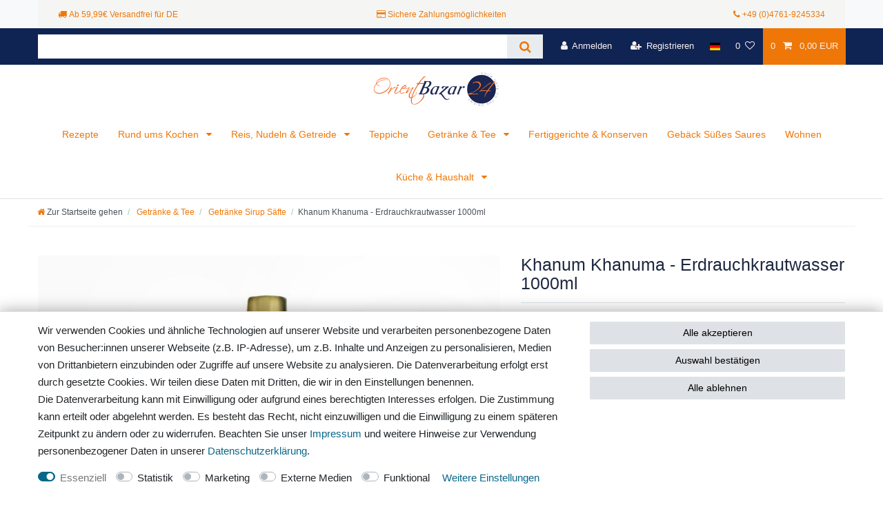

--- FILE ---
content_type: text/html; charset=UTF-8
request_url: https://www.orientbazar24.com/getraenke-tee/getraenke/khanum-erdrauchkrautwasser-1000ml_2013687_37381
body_size: 110424
content:






<!DOCTYPE html>

<html lang="de" data-framework="vue" prefix="og: http://ogp.me/ns#" class="icons-loading">

<head>
                        

    <script type="text/javascript">
    (function() {
        var _availableConsents = {"necessary.consent":[true,[],null],"necessary.session":[true,[],null],"necessary.csrf":[true,["XSRF-TOKEN"],null],"necessary.shopbooster_cookie":[true,["plenty_cache"],null],"tracking.trackingManager":[false,["_ga","_gid","_gat","\/_ga_.*\/","\/_gat_gtag_.*\/"],false],"tracking.gads":[false,["__gads","_gads","__gac","\/pm_sess.*\/","\/aboutads_sess.*\/","NID","SID","FPAU","IDE","DSID","ANID","FLC","AID","TAID","_gcl_au","RUL","FPGCLAW","FPGCLGB","_gcl_gb","\/_gac_gb_.*\/","_gcl_aw","1P_JAR","Conversion","test_cookie"],false],"marketing.Uptain":[false,["uptain"],false],"media.kjvYoutubeCookies":[false,["CONSENT","YSC","VISITOR_INFO1_LIVE"],false],"media.reCaptcha":[false,[],false],"convenience.languageDetection":[null,[],null]};
        var _allowedCookies = ["plenty_cache","XSRF-TOKEN","plenty-shop-cookie","PluginSetPreview","SID_PLENTY_ADMIN_17826","PreviewCookie"] || [];

        window.ConsentManager = (function() {
            var _consents = (function() {
                var _rawCookie = document.cookie.split(";").filter(function (cookie) {
                    return cookie.trim().indexOf("plenty-shop-cookie=") === 0;
                })[0];

                if (!!_rawCookie) {
                    try {
                        _rawCookie = decodeURIComponent(_rawCookie);
                    } catch (e) {
                        document.cookie = "plenty-shop-cookie= ; expires = Thu, 01 Jan 1970 00:00:00 GMT"
                        return null;
                    }

                    try {
                        return JSON.parse(
                            _rawCookie.trim().substr("plenty-shop-cookie=".length)
                        );
                    } catch (e) {
                        return null;
                    }
                }
                return null;
            })();

            Object.keys(_consents || {}).forEach(function(group) {
                if(typeof _consents[group] === 'object' && _consents[group] !== null)
                {
                    Object.keys(_consents[group] || {}).forEach(function(key) {
                        var groupKey = group + "." + key;
                        if(_consents[group][key] && _availableConsents[groupKey] && _availableConsents[groupKey][1].length) {
                            Array.prototype.push.apply(_allowedCookies, _availableConsents[groupKey][1]);
                        }
                    });
                }
            });

            if(!_consents) {
                Object.keys(_availableConsents || {})
                    .forEach(function(groupKey) {
                        if(_availableConsents[groupKey] && ( _availableConsents[groupKey][0] || _availableConsents[groupKey][2] )) {
                            Array.prototype.push.apply(_allowedCookies, _availableConsents[groupKey][1]);
                        }
                    });
            }

            var _setResponse = function(key, response) {
                _consents = _consents || {};
                if(typeof key === "object" && typeof response === "undefined") {
                    _consents = key;
                    document.dispatchEvent(new CustomEvent("consent-change", {
                        detail: {key: null, value: null, data: key}
                    }));
                    _enableScriptsOnConsent();
                } else {
                    var groupKey = key.split(".")[0];
                    var consentKey = key.split(".")[1];
                    _consents[groupKey] = _consents[groupKey] || {};
                    if(consentKey === "*") {
                        Object.keys(_availableConsents).forEach(function(aKey) {
                            if(aKey.split(".")[0] === groupKey) {
                                _consents[groupKey][aKey.split(".")[1]] = response;
                            }
                        });
                    } else {
                        _consents[groupKey][consentKey] = response;
                    }
                    document.dispatchEvent(new CustomEvent("consent-change", {
                        detail: {key: key, value: response, data: _consents}
                    }));
                    _enableScriptsOnConsent();
                }
                if(!_consents.hasOwnProperty('_id')) {
                    _consents['_id'] = "71f13935bef9938e20935c8b68bc0325bf898e26";
                }

                Object.keys(_availableConsents).forEach(function(key) {
                    if((_availableConsents[key][1] || []).length > 0) {
                        if(_isConsented(key)) {
                            _availableConsents[key][1].forEach(function(cookie) {
                                if(_allowedCookies.indexOf(cookie) < 0) _allowedCookies.push(cookie);
                            });
                        } else {
                            _allowedCookies = _allowedCookies.filter(function(cookie) {
                                return _availableConsents[key][1].indexOf(cookie) < 0;
                            });
                        }
                    }
                });

                document.cookie = "plenty-shop-cookie=" + JSON.stringify(_consents) + "; path=/; secure";
            };
            var _hasResponse = function() {
                return _consents !== null;
            };

            var _expireDate = function() {
                var expireSeconds = 0;
                                const date = new Date();
                date.setSeconds(date.getSeconds() + expireSeconds);
                const offset = date.getTimezoneOffset() / 60;
                date.setHours(date.getHours() - offset)
                return date.toUTCString();
            }
            var _isConsented = function(key) {
                var groupKey = key.split(".")[0];
                var consentKey = key.split(".")[1];

                if (consentKey === "*") {
                    return Object.keys(_availableConsents).some(function (aKey) {
                        var aGroupKey = aKey.split(".")[0];
                        return aGroupKey === groupKey && _isConsented(aKey);
                    });
                } else {
                    if(!_hasResponse()) {
                        return _availableConsents[key][0] || _availableConsents[key][2];
                    }

                    if(_consents.hasOwnProperty(groupKey) && _consents[groupKey].hasOwnProperty(consentKey))
                    {
                        return !!_consents[groupKey][consentKey];
                    }
                    else {
                        if(!!_availableConsents[key])
                        {
                            return _availableConsents[key][0];
                        }

                        console.warn("Cookie has been blocked due to not being registered: " + key);
                        return false;
                    }
                }
            };
            var _getConsents = function() {
                var _result = {};
                Object.keys(_availableConsents).forEach(function(key) {
                    var groupKey = key.split(".")[0];
                    var consentKey = key.split(".")[1];
                    _result[groupKey] = _result[groupKey] || {};
                    if(consentKey !== "*") {
                        _result[groupKey][consentKey] = _isConsented(key);
                    }
                });
                return _result;
            };
            var _isNecessary = function(key) {
                return _availableConsents.hasOwnProperty(key) && _availableConsents[key][0];
            };
            var _enableScriptsOnConsent = function() {
                var elementsToEnable = document.querySelectorAll("script[data-cookie-consent]");
                Array.prototype.slice.call(elementsToEnable).forEach(function(el) {
                    if(el.dataset && el.dataset.cookieConsent && _isConsented(el.dataset.cookieConsent) && el.type !== "application/javascript") {
                        var newScript = document.createElement("script");
                        if(el.src) {
                            newScript.src = el.src;
                        } else {
                            newScript.textContent = el.textContent;
                        }
                        el.parentNode.replaceChild(newScript, el);
                    }
                });
            };
            window.addEventListener("load", _enableScriptsOnConsent);
                        // Cookie proxy
            (function() {
                var _data = {};
                var _splitCookieString = function(cookiesString) {

                    var _allCookies = cookiesString.split(";");
                    var regex = /[^=]+=[^;]*;?((?:expires|path|domain)=[^;]*;)*/gm;
                    var cookies = [];

                    _allCookies.forEach(function(cookie){
                        if(cookie.trim().indexOf("plenty-shop-cookie=") === 0) {
                            var cookieString = decodeURIComponent(cookiesString);
                            var match;
                            while((match = regex.exec(cookieString)) !== null) {
                                if(match.index === match.lastIndex) {
                                    regex.lastIndex++;
                                }
                                cookies.push(match[0]);
                            }
                        } else if(cookie.length) {
                            cookies.push(cookie);
                        }
                    });

                    return cookies;

                };
                var _parseCookies = function (cookiesString) {
                    return _splitCookieString(cookiesString).map(function(cookieString) {
                        return _parseCookie(cookieString);
                    });
                };
                var _parseCookie = function(cookieString) {
                    var cookie = {
                        name: null,
                        value: null,
                        params: {}
                    };
                    var match = /^([^=]+)=([^;]*);*((?:[^;]*;?)*)$/.exec(cookieString.trim());
                    if(match && match[1]) {
                        cookie.name = match[1];
                        cookie.value = match[2];

                        (match[3] || "").split(";").map(function(param) {
                            return /^([^=]+)=([^;]*);?$/.exec(param.trim());
                        }).filter(function(param) {
                            return !!param;
                        }).forEach(function(param) {
                            cookie.params[param[1]] = param[2];
                        });

                        if(cookie.params && !cookie.params.path) {
                            cookie.params.path = "/";
                        }
                    }

                    return cookie;
                };
                var _isAllowed = function(cookieName) {
                    return _allowedCookies.some(function(allowedCookie) {
                        var match = /^\/(.*)\/([gmiy]*)$/.exec(allowedCookie);
                        return (match && match[1] && (new RegExp(match[1], match[2])).test(cookieName))
                            || allowedCookie === cookieName;
                    });
                };
                var _set = function(cookieString) {
                    var cookie = _parseCookie(cookieString);
                                                                    var domainParts = (window.location.host || window.location.hostname).split(".");
                        if(domainParts[0] === "www") {
                            domainParts.shift();
                            cookie.domain = "." + domainParts.join(".");
                        } else {
                            cookie.domain = (window.location.host || window.location.hostname);
                        }
                                        if(cookie && cookie.name) {
                        if(_isAllowed(cookie.name)) {
                            var cookieValue = cookie.value || "";
                            _data[cookie.name] = cookieValue + Object.keys(cookie.params || {}).map(function(paramKey) {
                                                            if(paramKey === "expires") {
                                    return "";
                                }
                                                            return "; " + paramKey.trim() + "=" + cookie.params[paramKey].trim();
                            }).join("");
                        } else {
                            _data[cookie.name] = null;
                            console.warn("Cookie has been blocked due to privacy settings: " + cookie.name);
                        }
                        _update();
                    }
                };
                var _get = function() {
                    return Object.keys(_data).filter(function (key) {
                        return !!_data[key];
                    }).map(function (key) {
                        return key + "=" + (_data[key].split(";")[0]);
                    }).join("; ");
                };
                var _update = function() {
                    delete document.cookie;
                    var cookies = _parseCookies(document.cookie);
                    Object.keys(_data).forEach(function(key) {
                        if(!_data[key]) {
                            // unset cookie
                            var domains = (window.location.host || window.location.hostname).split(".");
                            while(domains.length > 1) {
                                document.cookie = key + "=; path=/; expires=Thu, 01 Jan 1970 00:00:01 GMT; domain="+domains.join(".");
                                document.cookie = key + "=; path=/; expires=Thu, 01 Jan 1970 00:00:01 GMT; domain=."+domains.join(".");
                                domains.shift();
                            }
                            document.cookie = key + "=; path=/; expires=Thu, 01 Jan 1970 00:00:01 GMT;";
                            delete _data[key];
                        } else {
                            var existingCookie = cookies.find(function(cookie) { return cookie.name === key; });
                            var parsedData = _parseCookie(key + "=" + _data[key]);
                            if(!existingCookie || existingCookie.value !== parsedData.value) {
                                document.cookie = key + "=" + _data[key];
                            } else {
                                // console.log('No changes to cookie: ' + key);
                            }
                        }
                    });

                    if(!document.__defineGetter__) {
                        Object.defineProperty(document, 'cookie', {
                            get: _get,
                            set: _set
                        });
                    } else {
                        document.__defineGetter__('cookie', _get);
                        document.__defineSetter__('cookie', _set);
                    }
                };

                _splitCookieString(document.cookie).forEach(function(cookie)
                {
                    _set(cookie);
                });

                _update();
            })();
            
            return {
                setResponse: _setResponse,
                hasResponse: _hasResponse,
                isConsented: _isConsented,
                getConsents: _getConsents,
                isNecessary: _isNecessary
            };
        })();
    })();
</script>


    
<meta charset="utf-8">
<meta http-equiv="X-UA-Compatible" content="IE=edge">
<meta name="viewport" content="width=device-width, initial-scale=1">
<meta name="generator" content="plentymarkets" />
<meta name="format-detection" content="telephone=no"> 
<link rel="icon" type="image/x-icon" href="/favicon.ico">



            <link rel="canonical" href="https://www.orientbazar24.com/getraenke-tee/getraenke/khanum-erdrauchkrautwasser-1000ml_2013687_37381">
    
                        <link rel="alternate" hreflang="x-default" href="https://www.orientbazar24.com/getraenke-tee/getraenke/khanum-erdrauchkrautwasser-1000ml_2013687_37381"/>
                    <link rel="alternate" hreflang="de" href="https://www.orientbazar24.com/getraenke-tee/getraenke/khanum-erdrauchkrautwasser-1000ml_2013687_37381"/>
                    <link rel="alternate" hreflang="ro" href="https://www.orientbazar24.com/ro/aragh-shahtare/khanum-1000mil_2013687_37381"/>
            
<style data-font="Custom-Font">
    
                
        .icons-loading .fa { visibility: hidden !important; }
</style>

<link rel="preload" href="https://cdn02.plentymarkets.com/jr93ud04qex4/plugin/144/ceres/css/ceres-icons.css" as="style" onload="this.onload=null;this.rel='stylesheet';">
<noscript><link rel="stylesheet" href="https://cdn02.plentymarkets.com/jr93ud04qex4/plugin/144/ceres/css/ceres-icons.css"></noscript>


<link rel="preload" as="style" href="https://cdn02.plentymarkets.com/jr93ud04qex4/plugin/144/ceres/css/ceres-base.css?v=a1313f7169a011209e573cfecb10b0055fc38788">
    <link rel="stylesheet" href="https://cdn02.plentymarkets.com/jr93ud04qex4/plugin/144/ceres/css/ceres-base.css?v=a1313f7169a011209e573cfecb10b0055fc38788">


<script type="application/javascript">
    /*! loadCSS. [c]2017 Filament Group, Inc. MIT License */
    /* This file is meant as a standalone workflow for
    - testing support for link[rel=preload]
    - enabling async CSS loading in browsers that do not support rel=preload
    - applying rel preload css once loaded, whether supported or not.
    */
    (function( w ){
        "use strict";
        // rel=preload support test
        if( !w.loadCSS ){
            w.loadCSS = function(){};
        }
        // define on the loadCSS obj
        var rp = loadCSS.relpreload = {};
        // rel=preload feature support test
        // runs once and returns a function for compat purposes
        rp.support = (function(){
            var ret;
            try {
                ret = w.document.createElement( "link" ).relList.supports( "preload" );
            } catch (e) {
                ret = false;
            }
            return function(){
                return ret;
            };
        })();

        // if preload isn't supported, get an asynchronous load by using a non-matching media attribute
        // then change that media back to its intended value on load
        rp.bindMediaToggle = function( link ){
            // remember existing media attr for ultimate state, or default to 'all'
            var finalMedia = link.media || "all";

            function enableStylesheet(){
                // unbind listeners
                if( link.addEventListener ){
                    link.removeEventListener( "load", enableStylesheet );
                } else if( link.attachEvent ){
                    link.detachEvent( "onload", enableStylesheet );
                }
                link.setAttribute( "onload", null );
                link.media = finalMedia;
            }

            // bind load handlers to enable media
            if( link.addEventListener ){
                link.addEventListener( "load", enableStylesheet );
            } else if( link.attachEvent ){
                link.attachEvent( "onload", enableStylesheet );
            }

            // Set rel and non-applicable media type to start an async request
            // note: timeout allows this to happen async to let rendering continue in IE
            setTimeout(function(){
                link.rel = "stylesheet";
                link.media = "only x";
            });
            // also enable media after 3 seconds,
            // which will catch very old browsers (android 2.x, old firefox) that don't support onload on link
            setTimeout( enableStylesheet, 3000 );
        };

        // loop through link elements in DOM
        rp.poly = function(){
            // double check this to prevent external calls from running
            if( rp.support() ){
                return;
            }
            var links = w.document.getElementsByTagName( "link" );
            for( var i = 0; i < links.length; i++ ){
                var link = links[ i ];
                // qualify links to those with rel=preload and as=style attrs
                if( link.rel === "preload" && link.getAttribute( "as" ) === "style" && !link.getAttribute( "data-loadcss" ) ){
                    // prevent rerunning on link
                    link.setAttribute( "data-loadcss", true );
                    // bind listeners to toggle media back
                    rp.bindMediaToggle( link );
                }
            }
        };

        // if unsupported, run the polyfill
        if( !rp.support() ){
            // run once at least
            rp.poly();

            // rerun poly on an interval until onload
            var run = w.setInterval( rp.poly, 500 );
            if( w.addEventListener ){
                w.addEventListener( "load", function(){
                    rp.poly();
                    w.clearInterval( run );
                } );
            } else if( w.attachEvent ){
                w.attachEvent( "onload", function(){
                    rp.poly();
                    w.clearInterval( run );
                } );
            }
        }


        // commonjs
        if( typeof exports !== "undefined" ){
            exports.loadCSS = loadCSS;
        }
        else {
            w.loadCSS = loadCSS;
        }
    }( typeof global !== "undefined" ? global : this ) );

    (function() {
        var checkIconFont = function() {
            if(!document.fonts || document.fonts.check("1em FontAwesome")) {
                document.documentElement.classList.remove('icons-loading');
            }
        };

        if(document.fonts) {
            document.fonts.addEventListener("loadingdone", checkIconFont);
            window.addEventListener("load", checkIconFont);
        }
        checkIconFont();
    })();
</script>

                    

<!-- Extend the existing style with a template -->
            <link rel="preload" href="https://cdn02.plentymarkets.com/jr93ud04qex4/plugin/144/blog/css/blog_entrypoint.css?v=211" as="style">
<link rel="stylesheet" href="https://cdn02.plentymarkets.com/jr93ud04qex4/plugin/144/blog/css/blog_entrypoint.css?v=211" media="print" onload="this.media='all'">


                    



    
    
                
    
    

    
    
    
    
    

                    


<meta name="robots" content="all">
<meta property="og:title" content="Khanum Khanuma - Erdrauchkrautwasser 1000ml
         | Orientbazar24 - Persische & afghanische Lebensmitteln online bestellen. ab 59,99 € Freihaus Lieferung"/>
<meta property="og:type" content="article"/>
<meta property="og:url" content="https://www.orientbazar24.com/getraenke-tee/getraenke/khanum-erdrauchkrautwasser-1000ml_2013687_37381"/>
<meta property="og:image" content="https://images.orientbazar24.com/item/images/2013687/full/Shatare.jpg"/>
<meta property="thumbnail" content="https://images.orientbazar24.com/item/images/2013687/full/Shatare.jpg"/>

<script type="application/ld+json">
            {
                "@context"      : "https://schema.org/",
                "@type"         : "Product",
                "@id"           : "37381",
                "name"          : "Khanum Khanuma - Erdrauchkrautwasser 1000ml",
                "category"      : "Getränke Sirup Säfte",
                "releaseDate"   : "",
                "image"         : "https://images.orientbazar24.com/item/images/2013687/preview/Shatare.jpg",
                "identifier"    : "37381",
                "description"   : "Erdrauchwasser, im orientalischen Länder als Aragh-e-Shah Tareh bekannt, ist ein traditionelles pflanzliches Destillat mit einem frischen, leicht herben Aroma. Es wird aus den Blättern und Stängeln der Erdrauchpflanze gewonnen und in der orientalische Küche sowie in der Naturheilkunde geschätzt. Mit einem Inhalt von 1000 ml eignet es sich ideal zur Zubereitung erfrischender Getränke oder als besondere Zutat für orientalische Rezepte. Nach dem Öffnen sollte das Erdrauchwasser kühl gelagert und im Kühlschrank aufbewahrt werden, um Frische und Aroma zu bewahren.",
                "disambiguatingDescription" : "Aragh e Shah Tareh",
                "manufacturer"  : {
                    "@type"         : "Organization",
                    "name"          : "Khanum Khanuma"
                },
                "brand"         : {
                    "@type"         : "Brand",
                    "name"          : "Khanum Khanuma"
                },
                "sku"           : "a300641",
                "gtin"          : "4260466413424",
                "gtin13"        : "4260466413424",
                "offers": {
                    "@type"         : "Offer",
                    "priceCurrency" : "EUR",
                    "price"         : "4.99",
                    "url"           : "https://www.orientbazar24.com/getraenke-tee/getraenke/khanum-erdrauchkrautwasser-1000ml_2013687_37381",
                    "priceSpecification":[
                                                {
                            "@type": "UnitPriceSpecification",
                            "price": "4.99",
                            "priceCurrency": "EUR",
                            "priceType": "SalePrice",
                            "referenceQuantity": {
                                "@type": "QuantitativeValue",
                                "value": "1",
                                "unitCode": "LTR"
                            }
                        }

                    ],
                    "availability"  : "https://schema.org/InStock",
                    "itemCondition" : "https://schema.org/NewCondition"
                },
                "depth": {
                    "@type"         : "QuantitativeValue",
                    "value"         : "290"
                },
                "width": {
                    "@type"         : "QuantitativeValue",
                    "value"         : "90"
                },
                "height": {
                    "@type"         : "QuantitativeValue",
                    "value"         : "90"
                },
                "weight": {
                    "@type"         : "QuantitativeValue",
                    "value"         : "1100"
                }
            }
        </script>

<title>Khanum Khanuma - Erdrauchkrautwasser 1000ml
         | Orientbazar24 - Persische & afghanische Lebensmitteln online bestellen. ab 59,99 € Freihaus Lieferung</title>

            <link rel="stylesheet" href="https://cdn02.plentymarkets.com/jr93ud04qex4/plugin/144/feedback/css/main.css" media="none" onload="if(media!='all')media='all'">
<noscript><link rel="stylesheet" href="https://cdn02.plentymarkets.com/jr93ud04qex4/plugin/144/feedback/css/main.css"></noscript>


            











    
    <script type="text/plain" data-cookie-consent="tracking.trackingManager"
            async src="https://www.googletagmanager.com/gtag/js?id=G-K6C12YCL38"></script>
    <script type="text/plain" data-cookie-consent="tracking.trackingManager">

        
        
                
                
    
    window.dataLayer = window.dataLayer || [];
    function gtag(){dataLayer.push(arguments);}

    
    gtag('js', new Date());

            gtag('config', 'G-K6C12YCL38', { 'anonymize_ip': true });
                                                    gtag('config', 'AW-978310078', { 'allow_enhanced_conversions': true });
                        
                
    </script>
            






    


            






    


            




    

            






    


            





    


            





            





            





            





            




            






            






            





            






            






            






            





            







            





            





            <link rel="stylesheet" href="https://cdn02.plentymarkets.com/jr93ud04qex4/plugin/144/multicontentwidget/css/multicontent.min.css" media="none" onload="if(media!='all')media='all'">
<noscript><link rel="stylesheet" href="https://cdn02.plentymarkets.com/jr93ud04qex4/plugin/144/multicontentwidget/css/multicontent.min.css"></noscript>

                <style>/**
 *
 * OrientBazar24 Coconut CSS Style
 * Autor: @armandoschmitt
 * Version: 1.0.0 2019
 * 
 *
 */

/*-------------------------------------------*\
   main.css
 
   Index
   - base-styles
   - page-header
   - page-body
   - footer
   - feedback-plugin
   - own elemnts
   - responsiv breakpoints
   
\*-------------------------------------------*/


/*=============================================
=            Section base-styles            =
=============================================*/
body{
    font-family: "Open Sans", "HelveticaNeue", "Helvetica Neue", Helvetica, Arial, sans-serif;
    font-size: 1.1rem;
    line-height: 1.8rem;
    background-color: #fff;
    color: #1e2840;  
    text-shadow: none;
    font-weight: 400;
    text-rendering: optimizelegibility;
    
}
::selection, 
::-moz-selection{
    color: #ffffff;
	background: #60a7c8;
}
body > #vue-app{
    background-color: #fff;
    background-image: url("");
    background-repeat: no-repeat;
    background-position: center;
    background-attachment: fixed;
    background-size: cover;
   
}

.alert-info {
    background-color: #fbf1f1;
    border-color: #b99292;
    color: #0f2453;
}
 .flag-icon-ro{
 background-image: url(https://cdn02.plentymarkets.com/jr93ud04qex4/plugin/95/ceres/images/flags/4x3/ir.svg);
}

/*=============================================
=            Section page-header            =
=============================================*/
.header-fw{
background-color: #fff;
}
.top-bar .controls-list > li{
    font-size: 0.9rem;
}
.top-bar .controls-list > li a:not(.btn){
    color: #faf0f0;
}
#currencySelect,
#countrySettings,.cmp-search-box, .anicon > .anicon-search-item::after {
    background-color: #0f2453;
}
.navbar{
    background-color: #fff;
}
.navbar-brand img {
    max-height: 5rem;
}
.breadcrumb{
    background-color: #fff;
    border-bottom: 1px solid #efefef;
}
#page-header{
    background-color: #F5F6F4;
}
.breadcrumb-item + .breadcrumb-item::before,
.breadcrumb-item.active{
    color: #a1a1a1;
}

.basket-preview-hover{
    color: #a1a1a1;
}
.mobile-navigation{
    background-color: #fff;
    color: #ef7707;
}
.mobile-navigation ul.breadcrumb {
    background: #0f2453;
}
.mobile-navigation ul.mainmenu li{
    border-bottom: #ef7707 1px solid;
}
.btn.filter-toggle{
  font-size: 1.8rem;
}

/*=============================================
=            Section page-body            =
=============================================*/

.page-content{
    background-color: #fff;
    padding-bottom:1rem;
}

.parallax-text-container .h2.pt-4.category-title{
    padding-bottom:1.5rem;
}

.widget-image-box > .widget-inner .widget-caption h2, .widget-image-box > .widget-inner .widget-caption .h2 {
    font-size: 1.15rem;
}

.widget-image-carousel .widget-inner .widget-caption h2, .widget-image-carousel .widget-inner .widget-caption .h2 {
    font-size: 2rem;
}

.list-controls .list-controls-inner{
    background-color: #fff;
    border-bottom: 1px solid #efefef;
    border-top: 1px solid #efefef;
}
.list-sort .custom-select, .list-itemsperpage .custom-select{
    border: 1px solid #1e2840;
    background-position: calc(100% - 1.3rem) 1.3rem;
}
.custom-select{
    background-position: calc(100% - 1rem) 1.4rem;
}
.sidebar-categories{
    border: 1px solid #efefef;
}
.sidebar-categories .category-title{
    border-bottom: 1px solid #1e2840;
    border-top: 4px solid #1e2840;
    background-color: #fff;
    font-weight: 500;
    font-size: 1.25rem;
    color: #1e2840;
}
.sidebar-categories ul li a{
    color: #1e2840;
}
.sidebar-categories ul li a:hover{
    color: #0f2453;
    background-color: #fff;
}
.sidebar-categories ul li.active > a{
    color: #0f2453;
    background-color: #fff;
    font-weight:700;
}
.tag{
    font-size: 80%;
    line-height: 1.5;
    font-weight: normal;
}
.lightboxOverlay {
    background-color: #0f2453;
}

.form-control:focus{
    border-color: #9e5f20;
}
.sidebar-categories > ul > li > ul > li a {border-bottom: 1px solid #efefef;}

.text-muted {
    color: #888888 !important;
}

.bg-light, .bg-faded{
    background-color: #F5F6F4!important;
}

.widget.widget-image-box.widget-image-box-block-caption > .widget-inner .widget-caption{
	padding: 0.3rem 1rem;
}

.widget.widget-image-box > .widget-inner .widget-caption h2, .widget.widget-image-box > .widget-inner .widget-caption .h2{
	font-size: 1.4rem;
}

.category-description{
    padding-bottom: 1.5rem;
}

/* Slider Startseite */

.widget-image-carousel .widget-inner .widget-caption {
    text-align: left;
    bottom: auto;
    top:25%;
    left: 33%;
    -webkit-transform: translateX(-50%);
    transform: translateX(-50%);
    width: 45%;
}

.widget-image-carousel .widget-inner .widget-caption i{
    display:none;
}

.widget-image-carousel .widget-inner .widget-caption h2, .widget-image-carousel .widget-inner .widget-caption .h2 {
    font-size: 2.9rem;
     color: #0f2453;
      background-color: transparent;
      font-weight:700;

}

.widget-image-carousel.widget-primary:hover .widget-caption h2, .widget-image-carousel.widget-primary:hover .widget-caption .h2 {
    color: #0f2453;
    background-color: transparent;
}
   
/* Badget Paketartikel ausblenden */
.badge-bundle {
	display: none !important;
}

/* 3 Clumns Startseite */
.bordertop{
    padding:2rem 1rem 3rem 1rem;
}
.bordertop div.col-md-6 >div{
    border-top:4px solid #0f2453;
}
.bordertop div.col-md-3:nth-child(2) >div{
    border-top:4px solid #b3d3ea;
}
.bordertop div.col-md-3 >div{
    border-top:4px solid #92b1b0;
}

.back-to-top-center i{
	 color: #0f2453;
}

/*=============================================
=       Paypal Express & Amazon Pay           =
=============================================*/
.basket-preview-footer #ppButton{
	padding: 1rem 0 1rem 1rem;
}

body.page-basket #ppButton{
	padding-right: 1rem;
}

#ppButton{
    padding: 1rem 0 0 1rem;
    float:right; 
}
.amzPayButton{
    display: inline-block;
    float: right;
    margin: 1rem 0!important;
}
#add-item-to-basket-overlay .amzPayButton img {
    margin: auto 1rem;
}
#add-item-to-basket-overlay #amzPayButton_1, #add-item-to-basket-overlay #ppButton, #add-item-to-basket-overlay .modal-footer {
	display: inline-flex;
    justify-content: center;
    border-bottom: #eee solid 2px;
    padding-bottom: 15px;
    margin: 0;
}
#registration .modal-footer button, .registration .modal-footer button{
    margin: 0 0 0.5rem 0.5rem;
}
    
.amzLoginButton{
    float: right;
    margin: 0 0 0.5rem 0.5rem;
}
.amazonpay-button-inner-image{
    max-height: 34px !important;
}
#registry-form-container .amzPayButton{
    float: none;
    display:block;
    padding:0;
    border-bottom: #eee solid 2px;
    padding-bottom: 15px;
    margin:0 auto 2rem auto!important;
}
/*=============================================
=            Section footer            =
=============================================*/
.footer{
    background-color:#ffffff; 
}
.footer a, .footer{
     font-weight:500;
}
.footer .h4{
    border-bottom: 2px double #0f2453;
    padding-bottom:0.4rem;
}
.widget-link-list .widget-inner a{
    font-size: 1rem;
}
.widget-link-list .widget-inner a:hover, .footer a:hover{
    text-decoration:underline;
}
.static-link-list a{
}
.static-link-list a:hover{
}
.to-top{
    background-color: #0f2453;
}

.footer .widget-grid .widget-inner .widget-list{
    background-color: #0f2453;
    color: #fff;
}
.footer .widget-grid .widget-inner .widget-list a {
    color: #fff;
}

.hero{
    position:relative;
}

.hero .widget-inner{
    padding-left:0;
    padding-right:0;
}

/*=============================================
=            Section own elements            =
=============================================*/
.text-xs-center {
    text-align: center !important;
}
.social_icons{
	margin: 20px 0 0 0;
}
.social_icons .headline-social{
    font-weight: 700;
}
.social_icons ul{
    padding: 0;
    list-style-type: none;
    margin: 0;
    display: table;
}
.social_icons ul li {
    float: left;
	font-size: 40px;
	list-style-type: none;
	padding: 5px;
}
.social_icons .icon-ravelry{
    font-weight: 500;
    font-family: sans-serif;
    background-color: #0f2453;
    border-radius: 5px;
    display: inline-block;
    height: 35px;
    width: 35px;
    text-align: center;
    line-height: 34px;
    font-size: 28px;
    color: #fff;
}
.social_icons ul:after{
   content: '';
   display: block;
   clear: both; 
}

.icon-ravelry{
    margin-top:3px;
}

/* Stepper */
.stepper.horizontal
{
    display: table;
    width: 100%;
}

.stepper.horizontal .step
{
    display: table-cell;
    position: relative;
    padding: 24px;
    color: #333;
}

.stepper.horizontal .step:hover,
.stepper.horizontal .step:active
{
    background-color: rgba(0, 0, 0, 0.04);
}

.stepper.horizontal .step:hover .step-circle
{
    background-color: #757575;
}

.stepper.horizontal .step .step-circle
{
    display: block;
    width: 32px;
    height: 32px;
    margin: 0 auto;
    background-color: #999999;
    border-radius: 50%;
    text-align: center;
    line-height: 32px;
    font-size: 120%;
    font-weight: bold;
    color: #fff;
}

.stepper.horizontal .step .step-title
{
    display: block;
    font-size: 120%;
    font-weight: bold;
    text-align: center;
}

.stepper.horizontal .step:before,
.stepper.horizontal .step:after
{
    content: "";
    position: absolute;
    left: 0;
    right: 0;
    top: 40px;
    height: 1px;
    border-top: 1px solid #ddd;
}

.stepper.horizontal .step:after
{
    left: 50%;
    margin-left: 32px;
}

.stepper.horizontal .step:before
{
    right: 50%;
    margin-right: 32px;
}

.stepper.horizontal .step:first-child:before,
.stepper.horizontal .step:last-child:after
{
    display: none;
}

@media only screen and (max-width: 688px) {
   
.stepper.horizontal
{
    display: initial;
}

.stepper.horizontal .step
{
    display: table-cell;
    position: relative;
    padding: 0.5rem;
    color: #333;
}

.stepper.horizontal .step:hover,
.stepper.horizontal .step:active
{
    background-color: rgba(0, 0, 0, 0.04);
}

.stepper.horizontal .step:hover .step-circle
{
    background-color: #757575;
}

.stepper.horizontal .step .step-circle
{
    display: block;
    width: 32px;
    height: 32px;
    margin: 0 auto;
    background-color: #999999;
    border-radius: 50%;
    text-align: center;
    line-height: 32px;
    font-size: 1rem;
    font-weight: 400;
    color: #fff;
}

.stepper.horizontal .step .step-title
{
    display: block;
    font-size: 0.65rem;
    text-align: center;
}

.stepper.horizontal .step:before,
.stepper.horizontal .step:after
{
    content: "";
    position: absolute;
    left: 0;
    right: 0;
    top: 1.5rem;
    height: 1px;
    border-top: 1px solid #ddd;
}

.stepper.horizontal .step:after
{
    left: 50%;
    margin-left: 1.5rem;
}

.stepper.horizontal .step:before
{
    right: 50%;
    margin-right: 1.5rem;
}

.stepper.horizontal .step:first-child:before,
.stepper.horizontal .step:last-child:after
{
    display: none;
}
}

/* END STEPPER */


/*=============================================
=            Payment Logos                    =
=============================================*/

.ppplus-quer-540, .ppplus-quer-365, .ppplus-hoch-105, .ppplus-hoch-90, .kar-128, 
.kar-32, .kar-paypalplus-128, .ae-128, .ae-32, .amz-pay-128, 
.amz-pay-white-128, .ec-128, .ec-64, .mc-dark-128, .paypal-128, 
.santander-128, .sepa-128, .visa-128, .vorkasse-128, .vorkasse-bank-128, 
.kar-64, .kar-paypalplus-64, .ae-64, .amz-pay-64, .amz-pay-white-64, 
.mc-dark-64, .paypal-64, .santander-64, .sepa-64, .visa-64, 
.vorkasse-64, .vorkasse-bank-64, .kar-45, .kar-paypalplus-45, .ae-45, 
.amz-pay-45, .amz-pay-white-45, .ec-45, .mc-dark-45, .paypal-45, 
.santander-45, .sepa-45, .visa-45, .vorkasse-45, .vorkasse-bank-45, 
.kar-paypalplus-32, .amz-pay-32, .amz-pay-white-32, .ec-32, .mc-dark-32, 
.paypal-32, .santander-32, .sepa-32, .visa-32, .vorkasse-32, 
.vorkasse-bank-32
{ display: inline-block; background: url('https://images.weserv.nl/?url=https://cdn02.plentymarkets.com/jr93ud04qex4/frontend/Logos/payment.png&maxage=31d&q=80&output=webp-png') no-repeat; overflow: hidden; text-indent: -9999px; text-align: left; }
 
.ppplus-quer-540 { background-position: -0px -0px; width: 540px; height: 60px; }
.ppplus-quer-365 { background-position: -0px -60px; width: 365px; height: 60px; }
.ppplus-hoch-105 { background-position: -0px -120px; width: 300px; height: 105px; }
.ppplus-hoch-90 { background-position: -300px -120px; width: 240px; height: 90px; }
.kar-128 { background-position: -300px -210px; width: 203px; height: 128px; }
.kar-32 { background-position: -0px -225px; width: 203px; height: 128px; }
.kar-paypalplus-128 { background-position: -203px -338px; width: 203px; height: 128px; }
.ae-128 { background-position: -0px -353px; width: 203px; height: 128px; }
.ae-32 { background-position: -203px -466px; width: 203px; height: 128px; }
.amz-pay-128 { background-position: -0px -481px; width: 203px; height: 128px; }
.amz-pay-white-128 { background-position: -203px -594px; width: 203px; height: 128px; }
.ec-128 { background-position: -0px -609px; width: 203px; height: 128px; }
.ec-64 { background-position: -203px -722px; width: 203px; height: 128px; }
.mc-dark-128 { background-position: -0px -737px; width: 203px; height: 128px; }
.paypal-128 { background-position: -203px -850px; width: 203px; height: 128px; }
.santander-128 { background-position: -0px -865px; width: 203px; height: 128px; }
.sepa-128 { background-position: -203px -978px; width: 203px; height: 128px; }
.visa-128 { background-position: -0px -993px; width: 203px; height: 128px; }
.vorkasse-128 { background-position: -203px -1106px; width: 203px; height: 128px; }
.vorkasse-bank-128 { background-position: -0px -1121px; width: 203px; height: 128px; }
.kar-64 { background-position: -406px -338px; width: 102px; height: 64px; }
.kar-paypalplus-64 { background-position: -406px -402px; width: 102px; height: 64px; }
.ae-64 { background-position: -406px -466px; width: 102px; height: 64px; }
.amz-pay-64 { background-position: -406px -530px; width: 102px; height: 64px; }
.amz-pay-white-64 { background-position: -406px -594px; width: 102px; height: 64px; }
.mc-dark-64 { background-position: -406px -658px; width: 102px; height: 64px; }
.paypal-64 { background-position: -406px -722px; width: 102px; height: 64px; }
.santander-64 { background-position: -406px -786px; width: 102px; height: 64px; }
.sepa-64 { background-position: -406px -850px; width: 102px; height: 64px; }
.visa-64 { background-position: -406px -914px; width: 102px; height: 64px; }
.vorkasse-64 { background-position: -406px -978px; width: 102px; height: 64px; }
.vorkasse-bank-64 { background-position: -406px -1042px; width: 102px; height: 64px; }
.kar-45 { background-position: -365px -60px; width: 71px; height: 45px; }
.kar-paypalplus-45 { background-position: -436px -60px; width: 71px; height: 45px; }
.ae-45 { background-position: -203px -225px; width: 71px; height: 45px; }
.amz-pay-45 { background-position: -203px -270px; width: 71px; height: 45px; }
.amz-pay-white-45 { background-position: -406px -1106px; width: 71px; height: 45px; }
.ec-45 { background-position: -406px -1151px; width: 71px; height: 45px; }
.mc-dark-45 { background-position: -406px -1196px; width: 71px; height: 45px; }
.paypal-45 { background-position: -203px -1234px; width: 71px; height: 45px; }
.santander-45 { background-position: -274px -1234px; width: 71px; height: 45px; }
.sepa-45 { background-position: -345px -1241px; width: 71px; height: 45px; }
.visa-45 { background-position: -416px -1241px; width: 71px; height: 45px; }
.vorkasse-45 { background-position: -0px -1249px; width: 71px; height: 45px; }
.vorkasse-bank-45 { background-position: -71px -1249px; width: 71px; height: 45px; }
.kar-paypalplus-32 { background-position: -477px -1106px; width: 51px; height: 32px; }
.amz-pay-32 { background-position: -477px -1138px; width: 51px; height: 32px; }
.amz-pay-white-32 { background-position: -477px -1170px; width: 51px; height: 32px; }
.ec-32 { background-position: -477px -1202px; width: 51px; height: 32px; }
.mc-dark-32 { background-position: -487px -1241px; width: 51px; height: 32px; }
.paypal-32 { background-position: -142px -1249px; width: 51px; height: 32px; }
.santander-32 { background-position: -487px -1273px; width: 51px; height: 32px; }
.sepa-32 { background-position: -193px -1279px; width: 51px; height: 32px; }
.visa-32 { background-position: -244px -1279px; width: 51px; height: 32px; }
.vorkasse-32 { background-position: -142px -1281px; width: 51px; height: 32px; }
.vorkasse-bank-32 { background-position: -295px -1286px; width: 51px; height: 32px; }

/*=============================================
=            Section Logistic Logos           =
=============================================*/

.dhl-128, .dhl-express-128, .dpd-128, .dpost-128, .fedex-128, 
.gel-128, .gls-128, .hermes-128, .tnt-128, .ups-128, 
.dhl-64, .dhl-express-64, .dpd-64, .dpost-64, .fedex-64, 
.gel-64, .gls-64, .hermes-64, .tnt-64, .ups-64, 
.dhl-45, .dhl-express-45, .dpost-45, .fedex-45, .gel-45, 
.gls-45, .hermes-45, .tnt-45, .ups-45, .dhl-32, 
.dhl-express-32, .dpd-32, .dpost-32, .fedex-32, .gel-32, 
.gls-32, .hermes-32, .tnt-32, .ups-32
{ display: inline-block; background: url('https://images.weserv.nl/?url=https://cdn02.plentymarkets.com/jr93ud04qex4/frontend/Logos/logistic.png&maxage=31d&q=80&output=webp-png') no-repeat; overflow: hidden; text-indent: -9999px; text-align: left; }
 
.dhl-128 { background-position: -5px -0px; width: 203px; height: 128px; }
.dhl-express-128 { background-position: -5px -133px; width: 203px; height: 128px; }
.dpd-128 { background-position: -5px -266px; width: 203px; height: 128px; }
.dpost-128 { background-position: -5px -399px; width: 203px; height: 128px; }
.fedex-128 { background-position: -5px -532px; width: 203px; height: 128px; }
.gel-128 { background-position: -5px -665px; width: 203px; height: 128px; }
.gls-128 { background-position: -5px -798px; width: 203px; height: 128px; }
.hermes-128 { background-position: -5px -931px; width: 203px; height: 128px; }
.tnt-128 { background-position: -5px -1064px; width: 203px; height: 128px; }
.ups-128 { background-position: -5px -1197px; width: 203px; height: 128px; }
.dhl-64 { background-position: -5px -1330px; width: 102px; height: 64px; }
.dhl-express-64 { background-position: -5px -1399px; width: 102px; height: 64px; }
.dpd-64 { background-position: -5px -1468px; width: 102px; height: 64px; }
.dpost-64 { background-position: -5px -1537px; width: 102px; height: 64px; }
.fedex-64 { background-position: -5px -1606px; width: 102px; height: 64px; }
.gel-64 { background-position: -5px -1675px; width: 102px; height: 64px; }
.gls-64 { background-position: -5px -1744px; width: 102px; height: 64px; }
.hermes-64 { background-position: -5px -1813px; width: 102px; height: 64px; }
.tnt-64 { background-position: -5px -1882px; width: 102px; height: 64px; }
.ups-64 { background-position: -5px -1951px; width: 102px; height: 64px; }
.dhl-45 { background-position: -112px -1330px; width: 71px; height: 45px; }
.dhl-express-45 { background-position: -112px -1380px; width: 71px; height: 45px; }
.dpost-45 { background-position: -112px -1430px; width: 71px; height: 45px; }
.fedex-45 { background-position: -112px -1480px; width: 71px; height: 45px; }
.gel-45 { background-position: -112px -1530px; width: 71px; height: 45px; }
.gls-45 { background-position: -112px -1580px; width: 71px; height: 45px; }
.hermes-45 { background-position: -112px -1630px; width: 71px; height: 45px; }
.tnt-45 { background-position: -112px -1680px; width: 71px; height: 45px; }
.ups-45 { background-position: -112px -1730px; width: 71px; height: 45px; }
.dhl-32 { background-position: -112px -1780px; width: 51px; height: 32px; }
.dhl-express-32 { background-position: -112px -1817px; width: 51px; height: 32px; }
.dpd-32 { background-position: -112px -1854px; width: 51px; height: 32px; }
.dpost-32 { background-position: -112px -1891px; width: 51px; height: 32px; }
.fedex-32 { background-position: -112px -1928px; width: 51px; height: 32px; }
.gel-32 { background-position: -112px -1965px; width: 51px; height: 32px; }
.gls-32 { background-position: -112px -2002px; width: 51px; height: 32px; }
.hermes-32 { background-position: -5px -2020px; width: 51px; height: 32px; }
.tnt-32 { background-position: -61px -2039px; width: 51px; height: 32px; }
.ups-32 { background-position: -117px -2039px; width: 51px; height: 32px; }


/*=============================================
=            Section feedback-plugin            =
=============================================*/
a.feedback-loadmore{
    color:#fff!important;
}
/*=============================================
=            Section Blog            =
=============================================*/

.blog-wrapper .blog-header .container-max, .blog-wrapper{
    background-color:transparent!important;
}

.blog-header{
	max-width: 1200px;
    z-index: auto;
    margin: auto;
    padding: 4rem 2rem;
}

.top-bar .controls-list > li a:not(.btn) {
    padding: 1rem .8rem;
}
.blog-sidebar .blog-recent-posts .blog-recent-post:hover .blog-recent-post-title{
 color:#1078a2;
}

.blog-wrapper .blog-search .blog-search-wrap .blog-search-input:focus, .blog-wrapper .blog-search .blog-search-wrap .blog-search-input:active, .blog-wrapper .blog-search .blog-search-wrap .blog-search-input:hover{
    border-color: #1078a2;
}

.blog-post .blog-post-header .blog-category-name, .blog-post .blog-post-header .blog-details .blog-detail {
    color: #1078a2;
}

.blog-post .blog-post-header .blog-details .blog-detail.blog-detail-author .blog-detail-author-name, .blog-wrapper a:not(.blog-recent-post):not(.blog-action-readmore):not(.btn):hover{
    color:#1078a2;
}

.blog-load-more .blog-btn-load-more:hover {

    background: #1078a2;
}

.blog-post .blog-actions .blog-action-readmore:hover {
    border-bottom-color: #1078a2;
}

.blog-header .blog-breadcrumbs > nav ul.breadcrumb li.breadcrumb-item span, .blog-header .blog-breadcrumbs > nav ul.breadcrumb li.breadcrumb-item::before {
    color: #1078a2;
}

.breadcrumb-item + .breadcrumb-item::before, .blog-sidebar .blog-recent-posts .blog-recent-post .blog-recent-post-date{
    color: #a1c5ad;
}

.blog-post img {
    max-width: 100%;
    height: auto;
 }
/*=============================================
=            Section Cookie Bar            =
=============================================*/
.cookie-bar{
	box-shadow: -1px -2px 20px rgba(0, 0, 0, 0.3);
}


/*=============================================
=            Section responsive            =
=============================================*/

/**
 *
 * min width
 *
 */
/* // Extra small devices (portrait phones, less than 576px)*/
/* // No media query since this is the default in Bootstrap*/

/* // Small devices (landscape phones, 576px and up)*/
@media (min-width: 576px) {

}

/* // Medium devices (tablets, 768px and up)*/
@media (min-width: 768px) {
   
}


/* // Large devices (desktops, 992px and up) */
@media (min-width: 992px) {
    nav.navbar .container-max{display: block ruby}  
}

/* // Extra large devices (large desktops, 1200px and up)*/
@media (min-width: 1200px) {

}

/**
 *
 * max width
 *
 */
/* // Extra small devices (portrait phones, less than 576px)*/
@media (max-width: 575.98px) {
.navbar-brand img {
max-height: 2.25rem;
}
}

/* // Small devices (landscape phones, less than 768px)*/
@media (max-width: 767.98px) {
        .footer nav h2, .footer nav ul li{
        text-align: center;
        margin: 0.6rem auto;
      }
      .footer nav ul li a{
        border: 1px solid #ef7707;
         display: block;
         padding: 0.6rem;
      }
    .footer .static-link-list{
        margin-top:4rem;
    }
    .footer .static-link-list a{
        margin: 0.6rem 1rem;
        display: block;
        border: 1px solid #ef7707;
        padding: 0.6rem;
        padding: 0.6rem;
    }
    .footer .static-link-list a:active, .footer nav ul li a:active{
        border: 2px solid #ef7707;
        font-weight: 700;
    }
    .widget-image-box > .widget-inner .widget-caption h2, .widget-image-box > .widget-inner .widget-caption .h2 {
        font-size: 1.15rem;
    }

    /* Ceres 3*/

    .footer .widget-link-list p.h4, .footer .widget-link-list ul li{
        text-align: center;
        margin: 0.6rem auto;
      }
      .footer .widget-link-list ul li a{
        border: 1px solid #ef7707;
         display: block !important;
         padding: 0.6rem;
      }
    .footer .widget-link-list{
        margin-top:4rem;
    }
    .footer .widget-link-list a{
        margin: 0.6rem 1rem;
        display: block;
        border: 1px solid #ef7707;
        padding: 0.6rem;
        padding: 0.6rem;
    }
    .footer .widget-link-list a:active, .footer nav ul li a:active{
        border: 2px solid #ef7707;
        font-weight: 700;
    }
    .widget-image-box > .widget-inner .widget-caption h2, .widget-image-box > .widget-inner .widget-caption .h2 {
        font-size: 1.15rem;
    }
}

/* // Medium devices (tablets, less than 992px)*/
@media (max-width: 991.98px) {

}

/* // Large devices (desktops, less than 1200px)*/
@media (max-width: 1199.98px) {

}

/* // Extra large devices (large desktops)*/
/* // No media query since the extra-large breakpoint has no upper bound on its width

/**
 *
 * min and max width
 *
 */
/* // Extra small devices (portrait phones, less than 576px)*/
@media (max-width: 575.98px) {
    .widget-image-carousel .widget-inner .widget-caption {
    top:15%;
    width: 55%;
}


.widget-image-carousel .widget-inner .widget-caption h2, .widget-image-carousel .widget-inner .widget-caption .h2 {
    font-size: 1.8rem;
      font-weight:500;

}

}

/* // Small devices (landscape phones, 576px and up)*/
@media (min-width: 576px) and (max-width: 767.98px) {

.widget-image-carousel .widget-inner .widget-caption {
    width: 48%;
}


.widget-image-carousel .widget-inner .widget-caption h2, .widget-image-carousel .widget-inner .widget-caption .h2 {
    font-size: 2.1rem;

}

}

/* // Medium devices (tablets, 768px and up)*/
@media (min-width: 768px) and (max-width: 991.98px) {

.widget-image-carousel .widget-inner .widget-caption {
    top:19%;
    width: 45%;
}


.widget-image-carousel .widget-inner .widget-caption h2, .widget-image-carousel .widget-inner .widget-caption .h2 {
    font-size: 2.4rem;
      font-weight:600;

}
}

/* // Large devices (desktops, 992px and up)*/
@media (min-width: 992px) and (max-width: 1199.98px) {

}

/* // Extra large devices (large desktops, 1200px and up)*/
@media (min-width: 1200px) {

}

/*Cookie-Bar Anpassung*/
.widget-cookie-bar button {
    background-color: #dee2e6 !important;
    text-decoration-color: #dee2e6 !important;
    border-color: #dee2e6 !important;
    color: black !important;
}</style>
                
<script type="x/template" data-component="cookie-bar">
    <div
        v-show="!$ceres.isSSR"
        class="cookie-bar"
        :class="{
    'out': !isVisible,
    'border-top bg-white': isVisible,
    'fixed-bottom': !isShopBuilder || false
    }"
    >
        <div class="container-max" v-if="isVisible">
            <div class="row py-3" v-show="!isExpanded" :class="classes" :style="styles">
                <div class="col-12 col-md-8">

                    <p v-html="text"></p>

                    <div>
                        <template v-for="consentGroup in consentGroups">
                        <span v-if="consentGroup.consents.length > 0"
                              class="custom-control custom-switch custom-control-appearance d-md-inline-block mr-3"
                              :key="consentGroup.key">
                            <input type="checkbox"
                                   class="custom-control-input"
                                   :id="_cid + '-group-' + consentGroup.key"
                                   :disabled="consentGroup.necessary"
                                   :checked="isConsented(consentGroup.key) || consentGroup.necessary"
                                   @change="toggleConsent(consentGroup.key)">
                            <label class="custom-control-label" :for="_cid + '-group-' + consentGroup.key">
                                <template v-if="consentGroup.label.length > 0">
                                    ${ consentGroup.label }
                                </template>
                                <template v-else>
                                    ${ $translate("Ceres::Template.privacySettingsDefaultGroup") }
                                </template>
                            </label>
                        </span>
                        </template>

                        <a href="#" class="text-primary text-appearance d-block d-md-inline-block" data-testing="cookie-bar-show-more-information" @click.prevent.stop="isExpanded=true">${ $translate("Ceres::Template.cookieBarMoreSettings") }</a>
                    </div>

                </div>
                <div class="col-12 col-md-4 pt-3 pt-md-0">
                    <button
                            class="btn btn-primary btn-block btn-appearance"
                            @click="acceptAll(); close()"
                            data-testing="cookie-bar-accept-all">
                        ${ $translate("Ceres::Template.cookieBarAcceptAll") }
                    </button>
                    <button
                            class="btn btn-default btn-block"
                            @click="storeConsents(); close()"
                            data-testing="cookie-bar-save">
                        ${ $translate("Ceres::Template.cookieBarSave") }
                    </button>
                    <button
                            class="btn btn-default btn-block"
                            onclick="denyAll()"
                            @click="storeConsents(); close()"
                            data-testing="cookie-bar-save">
                        Alle ablehnen
                    </button>
                </div>

            </div>
            <div class="row py-3" v-if="isExpanded" :class="classes" :style="styles">
                <div class="col-12 mb-3">
                    <privacy-settings :consent-groups="consentGroups"></privacy-settings>
                </div>
                <div class="col-12 col-md-3">
                    <a
                            href="#"
                            class="text-primary text-appearance d-inline-block mb-3"
                            data-testing="cookie-bar-hide-more-information"
                            @click.prevent.stop="isExpanded = false">
                        ${ $translate("Ceres::Template.cookieBarBack") }
                    </a>
                </div>
                <div class="col-4 col-md-3">
                    <button
                            class="btn btn-block btn-primary btn-appearance"
                            @click="acceptAll(); close()"
                            data-testing="cookie-bar-expanded-accept-all">
                        ${ $translate("Ceres::Template.cookieBarAcceptAll") }
                    </button>
                </div>
                <div class="col-4 col-md-3">
                    <button
                            class="btn btn-block btn-block btn-default"
                            @click="storeConsents(); close()"
                            data-testing="cookie-bar-expanded-save">
                        ${ $translate("Ceres::Template.cookieBarSave") }
                    </button>
                </div>
                <div class="col-4 col-md-3">
                    <button
                            class="btn btn-default btn-block"
                            onclick="denyAll()"
                            @click="storeConsents(); close()"
                            data-testing="cookie-bar-save">
                        Alle ablehnen
                    </button>
                </div>
            </div>
        </div>

        <div v-else>
            <button class="btn btn-primary btn-appearance" @click.prevent.stop="isCollapsed = false" :aria-label="$translate('Ceres::Template.cookieBarPrivacySettings')">
                <i class="fa fa-shield float-none"></i>
                <span class="d-none d-sm-inline-block">${ $translate("Ceres::Template.cookieBarPrivacySettings") }</span>
            </button>
        </div>
    </div>
</script>


<script>
    function denyAll() {
        let state = vueApp.$store.state;
        for (const [groupKey, value] of Object.entries(state.consents.consents)) {
            if (typeof state.consents.consents[groupKey] === "object") {
                Object.keys(state.consents.consents[groupKey]).forEach((consentKey) => {
                    state.consents.consents[groupKey] = state.consents.consents[groupKey] || {};
                    state.consents.consents[groupKey][consentKey] = false;
                });
            }
        }
        if (window.ConsentManager) {
            window.ConsentManager.setResponse(state.consents);
            state.hasResponse = true;
        }
    }
</script>
<script src="https://stream.orientbazar24.com/scripts/DRJgF9go0eUR42VjcPBTh1hOMWGfVw1rtkCkiLLOCnQv0zbzNoJ5w7BKEAF7iy86.js"></script>
    <script></script>
                <meta name="google-site-verification" content="GOQXRg8vVzs2waEqC5RgfJ49b20pfMkv4QGx3EZ10Yc" />
<meta name="p:domain_verify" content="3e2313c36abe6e89dafdac610a08ac6a"/>
    
                                    
    </head>

<body class="page-singleitem item-2013687 variation-37381 ">

                    

<script>
    if('ontouchstart' in document.documentElement)
    {
        document.body.classList.add("touch");
    }
    else
    {
        document.body.classList.add("no-touch");
    }
</script>

<div id="vue-app" data-server-rendered="true" class="app"><div template="#vue-notifications" class="notification-wrapper"></div> <header id="page-header" class="sticky-top"><div class="container-max"><div class="row flex-row-reverse position-relative"><div id="page-header-parent" data-header-offset class="col-12 header-container"><div class="widget widget-fw   d-block  none  unfixed   mt-0 mb-0" style="             "><div class="col-12 preserve-container-max container-max"><div id="grid_692750051ccda" data-ride="carousel" class="carousel slide widget   bg-light     pt-0 pr-0 pb-0 pl-0  font-weight-bold"><!----> <div class="carousel-inner"><div class="carousel-item active"><div class="widget-inner      "><div><div class="widget widget-code widget-none text-lg-left text-center m-0"><div class="widget-inner bg-appearance pt-2 pr-2 pb-2 pl-3"><span class="small text-primary"><i aria-hidden="true" class="fa fa-truck mr-1"></i>Ab 59,99€ Versandfrei für DE</span></div></div></div></div></div><div class="carousel-item"><div class="widget-inner      "><div><div class="widget widget-code widget-none text-center m-0"><div class="widget-inner bg-appearance pt-2 pr-2 pb-2 pl-2"><span class="small text-primary"><i aria-hidden="true" class="fa fa-credit-card mr-1"></i>Sichere Zahlungsmöglichkeiten</span></div></div></div></div></div><div class="carousel-item"><div class="widget-inner      "><div><div class="widget widget-code widget-none text-center text-lg-right m-0"><div class="widget-inner bg-appearance pt-2 pr-3 pb-2 pl-2"><span class="small text-primary"><i aria-hidden="true" class="fa fa-phone mr-1"></i><a rel="noopener" href="tel:+49 (0)4761-9245334" class="d-inline-block">
                                    +49 (0)4761-9245334
                                </a></span></div></div></div></div></div></div> <a href="#grid_692750051ccda" role="button" data-slide="prev" class="carousel-control-prev"><span aria-hidden="true" class="fa fa-chevron-left fa-lg text-dark"></span> <span class="sr-only">Previous</span></a> <a href="#grid_692750051ccda" role="button" data-slide="next" class="carousel-control-next"><span aria-hidden="true" class="fa fa-chevron-right fa-lg text-dark"></span> <span class="sr-only">Next</span></a></div></div></div> <div class="top-bar header-fw bg-secondary"><div class="container-max px-0 pr-lg-3"><div class="row mx-0 flex-row-reverse position-relative"><div class="top-bar-items search-permanent d-flex flex-grow-1 flex-column-reverse flex-md-row"><div class="always-visible-search flex-grow-1"><div class="container-max"><div class="position-relative"><div class="d-flex flex-grow-1 position-relative my-2"><input type="search" placeholder="" aria-label="Suchbegriff" value="" class="search-input flex-grow-1 px-3 py-2"> <button type="submit" aria-label="Suche" class="search-submit px-3"><i aria-hidden="true" class="fa fa-fw fa-search"></i></button></div> <!----></div></div></div> <div class="controls"><ul id="controlsList" class="controls-list mb-0 d-flex list-inline pl-2 pl-sm-1 pl-md-0"><li class="list-inline-item control-user"><!----></li> <li class="list-inline-item dropdown control-languages"><a data-toggle="collapse" data-testing="language-select" href="#countrySettings" aria-expanded="false" aria-controls="countrySettings" data-parent="#controlsList" aria-label="Land" class="nav-link"><i aria-hidden="true" class="flag-icon flag-icon-de"></i></a></li> <li class="list-inline-item control-wish-list"><a href="/wish-list" rel="nofollow" aria-label="Wunschliste" class="nav-link"><span class="badge-right mr-1 d-none d-sm-inline">0</span> <i aria-hidden="true" class="fa fa-heart-o"></i></a></li> <li class="list-inline-item control-basket position-relative"><a href="#" class="toggle-basket-preview nav-link"><span class="mr-2">0</span> <i aria-hidden="true" class="fa fa-shopping-cart"></i> <span class="badge p-0 ml-2">0,00 EUR</span></a> <!----></li></ul></div></div></div></div> <div class="container-max px-0 px-lg-3"><div class="row mx-0 flex-row-reverse"><div id="countrySettings" class="cmp cmp-country-settings collapse"><div class="container-max"><div class="row py-3"><div class="col-12 col-lg-12"><div class="language-settings"><div class="list-title"><strong>Sprache</strong> <hr></div> <ul class="row"><li class="col-6 col-sm-4 px-0 active"><a href="https://www.orientbazar24.com/getraenke-tee/getraenke/khanum-erdrauchkrautwasser-1000ml_2013687_37381" data-testing="lang-select-de" data-update-url class="nav-link"><i aria-hidden="true" class="flag-icon flag-icon-de"></i>
                                                        Deutsch
                                                    </a></li> <li class="col-6 col-sm-4 px-0"><a href="https://www.orientbazar24.com/ro/aragh-shahtare/khanum-1000mil_2013687_37381" data-testing="lang-select-ro" data-update-url class="nav-link"><i aria-hidden="true" class="flag-icon flag-icon-ro"></i>
                                                        Rumänisch
                                                    </a></li></ul></div></div></div></div></div></div></div></div> <div class="header-fw none  unfixed"><div class="container-max d-flex flex-wrap bg-white"><div class="bg-white" style="width:auto;"><div><!----></div></div> <div class="bg-white" style="width:auto;"><nav class="navbar header-fw p-0 border-bottom megamenu unfixed"><div class="container-max d-block"><div class="row mx-0 position-relative d-flex "><div><!----></div> <button type="button" class="navbar-toggler d-lg-none p-3 position-relative ml-auto">
                ☰
            </button> <div class="main-navbar-collapsable d-none d-lg-block"><ul class="mainmenu p-0 m-0 d-flex justify-content-center"><li><a href="/rezepte" itemprop="name">
                        Rezepte
                    </a></li> <li class="ddown"><a href="/rund-ums-kochen" itemprop="name">
                        Rund ums Kochen
                    </a> <ul data-level="1" class="collapse nav-dropdown-0"><li><ul class="collapse-inner"><li class="level1"><a href="/rund-ums-kochen/angebote" itemprop="name">Angebote</a></li></ul></li> <li><ul class="collapse-inner"><li class="level1"><a href="/rund-ums-kochen/marken" itemprop="name">Marken</a></li> <li class="level2"><a href="/rund-ums-kochen/marken/1-1" itemprop="name">1&amp;1</a></li> <li class="level2"><a href="/rund-ums-kochen/marken/akash" itemprop="name">AKASH</a></li> <li class="level2"><a href="/rund-ums-kochen/marken/do-ghazal-reis" itemprop="name">Do Ghazal </a></li> <li class="level2"><a href="/rund-ums-kochen/marken/dsn-green-foods" itemprop="name">DSN Green Foods</a></li> <li class="level2"><a href="/rund-ums-kochen/marken/dsn-greenfoods" itemprop="name">DSN Greenfoods</a></li> <li class="level2"><a href="/rund-ums-kochen/marken/esalat" itemprop="name">Esalat</a></li> <li class="level2"><a href="/rund-ums-kochen/marken/golden-phoenix" itemprop="name">Golden Phoenix</a></li> <li class="level2"><a href="/rund-ums-kochen/marken/kamchin" itemprop="name">Kamchin</a></li> <li class="level2"><a href="/rund-ums-kochen/marken/khanum-khanuma" itemprop="name">Khanum Khanuma</a></li> <li class="level2"><a href="/rund-ums-kochen/marken/laila" itemprop="name">Laila</a></li> <li class="level2"><a href="/rund-ums-kochen/marken/mdh" itemprop="name">MDH</a></li> <li class="level2"><a href="/rund-ums-kochen/marken/minoo" itemprop="name">Minoo</a></li> <li class="level2"><a href="/rund-ums-kochen/marken/orient-gourmet" itemprop="name">ORIENT GOURMET</a></li> <li class="level2"><a href="/rund-ums-kochen/marken/pamir" itemprop="name">Pamir</a></li> <li class="level2"><a href="/rund-ums-kochen/marken/patak" itemprop="name">Patak</a></li> <li class="level2"><a href="/rund-ums-kochen/marken/punjabi" itemprop="name">Punjabi</a></li> <li class="level2"><a href="/rund-ums-kochen/marken/royal-tiger" itemprop="name">Royal Tiger</a></li> <li class="level2"><a href="/rund-ums-kochen/marken/sabzan" itemprop="name">Sabzan</a></li> <li class="level2"><a href="/rund-ums-kochen/marken/shahan" itemprop="name">Shahan</a></li> <li class="level2"><a href="/rund-ums-kochen/marken/tilda" itemprop="name">Tilda</a></li> <li class="level2 bt-more"><a href="/rund-ums-kochen/marken">Mehr...</a></li></ul></li> <li><ul class="collapse-inner"><li class="level1"><a href="/rund-ums-kochen/sossen-pasten" itemprop="name">Soßen &amp; Pasten</a></li></ul></li> <li><ul class="collapse-inner"><li class="level1"><a href="/rund-ums-kochen/eingelegtes" itemprop="name">Eingelegtes Gemüse &amp; Co</a></li></ul></li> <li><ul class="collapse-inner"><li class="level1"><a href="/rund-ums-kochen/gewuerze-kraeuter" itemprop="name">Gewürze </a></li></ul></li> <li><ul class="collapse-inner"><li class="level1"><a href="/rund-ums-kochen/getrocknete-kraeuter" itemprop="name">Getrocknete Kräuter</a></li></ul></li> <li><ul class="collapse-inner"><li class="level1"><a href="/rund-ums-kochen/getrocknete-fruechte" itemprop="name">Getrocknete Hülsenfrüchte</a></li></ul></li> <li><ul class="collapse-inner"><li class="level1"><a href="/rund-ums-kochen/kaese-butter" itemprop="name">Käse &amp; Butter &amp; Marmelade</a></li></ul></li></ul></li> <li class="ddown"><a href="/reis-nudeln" itemprop="name">
                        Reis, Nudeln &amp; Getreide
                    </a> <ul data-level="1" class="collapse nav-dropdown-1"><li><ul class="collapse-inner"><li class="level1"><a href="/reis-nudeln/getreide" itemprop="name">Getreide</a></li></ul></li> <li><ul class="collapse-inner"><li class="level1"><a href="/reis-nudeln/reis" itemprop="name">Reis</a></li></ul></li></ul></li> <li><a href="/carpets" itemprop="name">
                        Teppiche
                    </a></li> <li class="ddown"><a href="/getraenke-tee" itemprop="name">
                        Getränke &amp; Tee
                    </a> <ul data-level="1" class="collapse nav-dropdown-2"><li><ul class="collapse-inner"><li class="level1"><a href="/getraenke-tee/getraenke" itemprop="name">Getränke Sirup Säfte</a></li></ul></li> <li><ul class="collapse-inner"><li class="level1"><a href="/getraenke-tee/tee" itemprop="name">Tee</a></li> <li class="level2"><a href="/getraenke-tee/tee/teewaermer" itemprop="name">Teewärmer</a></li></ul></li></ul></li> <li><a href="/konserven" itemprop="name">
                        Fertiggerichte &amp; Konserven
                    </a></li> <li><a href="/suesses-saures" itemprop="name">
                        Gebäck Süßes Saures
                    </a></li> <li><a href="/wohnen" itemprop="name">
                        Wohnen
                    </a></li> <li class="ddown"><a href="/kueche-und-haushalt" itemprop="name">
                        Küche &amp; Haushalt
                    </a> <ul data-level="1" class="collapse nav-dropdown-3"><li><ul class="collapse-inner"><li class="level1"><a href="/kueche-und-haushalt/bad-pflege" itemprop="name">Bad &amp; Pflege</a></li></ul></li> <li><ul class="collapse-inner"><li class="level1"><a href="/kueche-und-haushalt/haushaltsware" itemprop="name">Haushaltsware</a></li></ul></li> <li><ul class="collapse-inner"><li class="level1"><a href="/kueche-und-haushalt/kuechenteppiche" itemprop="name">Küchenteppiche</a></li></ul></li> <li><ul class="collapse-inner"><li class="level1"><a href="/kueche-und-haushalt/lesezeichen" itemprop="name">Lesezeichen</a></li></ul></li> <li><ul class="collapse-inner"><li class="level1"><a href="/kueche-und-haushalt/buecher" itemprop="name">Bücher</a></li> <li class="level2"><a href="/kueche-und-haushalt/buecher/deutsch-farsi" itemprop="name">Deutsch</a></li> <li class="level2"><a href="/kueche-und-haushalt/buecher/persisch-farsi" itemprop="name">Persisch-Farsi</a></li> <li class="level2"><a href="/kueche-und-haushalt/buecher/english" itemprop="name">English</a></li> <li class="level2"><a href="/kueche-und-haushalt/buecher/kochbuecher" itemprop="name">Kochbücher</a></li> <li class="level2"><a href="/kueche-und-haushalt/buecher/sprachen" itemprop="name">Sprachen</a></li> <li class="level2"><a href="/kueche-und-haushalt/buecher/teppiche" itemprop="name">Teppiche</a></li></ul></li> <li><ul class="collapse-inner"><li class="level1"><a href="/kueche-und-haushalt/reiskocher" itemprop="name">Reiskocher</a></li></ul></li> <li><ul class="collapse-inner"><li class="level1"><a href="/kueche-und-haushalt/sonstiges" itemprop="name">Zubehör</a></li></ul></li> <li><ul class="collapse-inner"><li class="level1"><a href="/kueche-und-haushalt/ungeziefer" itemprop="name">Reinigungsmittel &amp; Ungeziefer</a></li></ul></li></ul></li></ul></div></div></div></nav></div></div></div> <div class="breadcrumbs header-fw bg-white"><nav data-component="breadcrumbs" data-renderer="twig" class="small d-none d-md-block px-0"><ul class="breadcrumb container-max px-3 py-2 my-0 mx-auto"><li class="breadcrumb-item"><a href="/" aria-label="Zur Startseite gehen"><i aria-hidden="true" class="fa fa-home"></i> <span class="breadcrumb-home">Zur Startseite gehen</span></a></li> <li class="breadcrumb-item"><a href="/getraenke-tee">
                                Getränke &amp; Tee
                            </a></li> <li class="breadcrumb-item"><a href="/getraenke-tee/getraenke">
                                Getränke Sirup Säfte
                            </a></li> <li class="breadcrumb-item active"><span>Khanum Khanuma - Erdrauchkrautwasser 1000ml</span></li></ul> <div style="display:none;">
        {
            &quot;@context&quot;:&quot;http://schema.org/&quot;,
            &quot;@type&quot;:&quot;BreadcrumbList&quot;,
            &quot;itemListElement&quot;: [{&quot;@type&quot;:&quot;ListItem&quot;,&quot;position&quot;:1,&quot;item&quot;:{&quot;@id&quot;:&quot;\/&quot;,&quot;name&quot;:&quot;Home&quot;}},{&quot;@type&quot;:&quot;ListItem&quot;,&quot;position&quot;:2,&quot;item&quot;:{&quot;@id&quot;:&quot;\/getraenke-tee&quot;,&quot;name&quot;:&quot;Getr\u00e4nke &amp; Tee&quot;}},{&quot;@type&quot;:&quot;ListItem&quot;,&quot;position&quot;:3,&quot;item&quot;:{&quot;@id&quot;:&quot;\/getraenke-tee\/getraenke&quot;,&quot;name&quot;:&quot;Getr\u00e4nke Sirup S\u00e4fte&quot;}},{&quot;@type&quot;:&quot;ListItem&quot;,&quot;position&quot;:4,&quot;item&quot;:{&quot;@id&quot;:&quot;https:\/\/www.orientbazar24.com\/getraenke-tee\/getraenke\/khanum-erdrauchkrautwasser-1000ml_2013687_37381&quot;,&quot;name&quot;:&quot;Khanum Khanuma - Erdrauchkrautwasser 1000ml&quot;}}]
        }
        </div></nav></div></div></div></div></header> <div><div aria-labelledby="mobile-navigation-toggler" itemscope="itemscope" itemtype="https://schema.org/SiteNavigationElement" class="mobile-navigation"><div style="display:none;"><ul class="breadcrumb d-block px-3 py-0"><li aria-label="Schließen" class="btn-close"></li> <li class="breadcrumb-item"><i aria-hidden="true" class="fa fa-home"></i></li> </ul> <ul id="menu-1" class="mainmenu w-100 p-0 m-0 menu-active"><li class="ddown"><span class="nav-direction btn-up"><i aria-hidden="true" class="fa fa-lg fa-level-up"></i></span></li>  </ul> <ul id="menu-2" class="mainmenu w-100 p-0 m-0"><li class="ddown"><span class="nav-direction btn-up"><i aria-hidden="true" class="fa fa-lg fa-level-up"></i></span></li>  </ul></div> <ul class="breadcrumb"><li aria-label="Schließen" class="btn-close"></li> <li class="breadcrumb-item"><i aria-hidden="true" class="fa fa-home"></i></li></ul> <div class="loading d-flex text-center"><div class="loading-animation m-auto"><div class="rect1 bg-appearance"></div> <div class="rect2 bg-appearance"></div> <div class="rect3 bg-appearance"></div> <div class="rect4 bg-appearance"></div> <div class="rect5 bg-appearance"></div></div></div></div></div> <div id="page-body" class="main"><div class="single container-max page-content"><div class="row"><div class="col"><div item-data="696eada96b3ad" attributes-data="696eada96b3fb" variations="696eada96b3fc"><div class="widget widget-grid widget-two-col row mt-5"><div class="widget-inner col-xl-7 widget-prop-xl-2-1 col-lg-7 widget-prop-lg-2-1 col-md-7 widget-prop-md-2-1 col-sm-12 widget-prop-sm-3-1 widget-stacked-mobile col-12 widget-prop-3-1 widget-stacked-mobile"><div><div id="kjvItemImageCarouselWidget" data-trans-video-info-popup="Dieses Video ist im erweiterten Datenschutzmodus von Youtube eingebunden, der das Setzen von Youtube-Cookies solange blockiert, bis ein aktiver Klick auf die Wiedergabe erfolgt. Mit Klick auf den Wiedergabe-Button erteilen Sie Ihre Einwilligung darin, dass YouTube auf dem von Ihnen verwendeten Endgerät Cookies setzt, die auch einer Analyse des Nutzungsverhaltens zu Marktforschungs- und Marketing-Zwecken dienen können. Näheres zur Cookie-Verwendung durch YouTube finden Sie in der &lt;a href=&amp;#039;https://policies.google.com/privacy&amp;#039; target=&amp;#039;_blank&amp;#039; style=&amp;#039;position: initial;&amp;#039;&gt;Cookie-Richtlinie&lt;/a&gt; von Google" data-trans-video-info-popup-link="Cookies setzen erlauben, dann Video anschauen" data-base-server-url="null" data-zoom-cursor="auto" data-zoom-type="inner" data-zoom-border-color="#888888" data-lens-shape="round" data-lens-border-color="#888888" class="widget widget-primary 
		"><div itemscope="itemscope" itemtype="http://schema.org/Thing"><div id="kjv-image-carousel" class="single-carousel owl-carousel owl-theme owl-single-item mt-0"><div class="prop-1-1"><a href="https://images.orientbazar24.com/item/images/2013687/middle/Shatare.jpg"><picture data-iesrc="https://images.orientbazar24.com/item/images/2013687/middle/Shatare.jpg" data-alt="Khanum Khanuma - Erdrauchkrautwasser 1000ml"> <source srcset="https://images.orientbazar24.com/item/images/2013687/middle/Shatare.jpg" type="image/jpeg"> <!----> <!----> <!----></picture></a></div></div><div id="thumb-carousel" class="owl-thumbs owl-carousel owl-theme owl-single-item"><div class="prop-1-1"><div class="image-container"><picture data-iesrc="https://images.orientbazar24.com/item/images/2013687/preview/Shatare.jpg" data-picture-class="owl-thumb border-appearance" data-alt="Khanum Khanuma - Erdrauchkrautwasser 1000ml" class="active"> <source srcset="https://images.orientbazar24.com/item/images/2013687/preview/Shatare.jpg" type="image/jpeg"> <!----> <!----> <!----></picture></div></div></div><div tabindex="-1" id="kjv-image-swipe-container" role="dialog" aria-hidden="true" class="pswp"><div class="pswp__bg"></div><div class="pswp__scroll-wrap"><div class="pswp__container"><div class="pswp__item"></div><div class="pswp__item"></div><div class="pswp__item"></div></div><div class="pswp__ui pswp__ui--hidden"><div class="pswp__top-bar"><div class="pswp__counter"></div><button title="Close (Esc)" class="pswp__button pswp__button--close"></button><button title="Toggle fullscreen" class="pswp__button pswp__button--fs"></button><button title="Zoom in/out" class="pswp__button pswp__button--zoom"></button><div class="pswp__preloader"><div class="pswp__preloader__icn"><div class="pswp__preloader__cut"><div class="pswp__preloader__donut"></div></div></div></div></div><div class="pswp__share-modal pswp__share-modal--hidden pswp__single-tap"><div class="pswp__share-tooltip"></div></div><button class="pswp__button pswp__button--arrow--left"></button><button class="pswp__button pswp__button--arrow--right"></button><div class="pswp__caption"><div class="pswp__caption__center"></div></div></div></div></div></div></div></div></div> <div class="widget-inner col-xl-5 widget-prop-xl-auto col-lg-5 widget-prop-lg-auto col-md-5 widget-prop-md-auto col-sm-12 widget-prop-sm-3-1 col-12 widget-prop-3-1"><div><div class="widget widget-sticky"><div class="widget-inner"><div class="widget widget-text widget-none title-outer"><div class="widget-inner bg-appearance pt-0 pr-0 pb-0 pl-0"><h1><span>Khanum Khanuma - Erdrauchkrautwasser 1000ml</span></h1></div></div> <hr class="widget widget-separator mb-3"> <div class="widget widget-feedback-average   ml-0"><div><div class="feedback-stars-average small-stars"><div class="feedback-stars-background clearfix"><div class="feedback-star"><i class="fa fa-star"></i></div><div class="feedback-star"><i class="fa fa-star"></i></div><div class="feedback-star"><i class="fa fa-star"></i></div><div class="feedback-star"><i class="fa fa-star"></i></div><div class="feedback-star"><i class="fa fa-star"></i></div></div> <div class="feedback-stars-overlay-wrap" style="width:NaN%;"><div class="feedback-stars-overlay clearfix"><div class="feedback-star"><i class="fa fa-star"></i></div><div class="feedback-star"><i class="fa fa-star"></i></div><div class="feedback-star"><i class="fa fa-star"></i></div><div class="feedback-star"><i class="fa fa-star"></i></div><div class="feedback-star"><i class="fa fa-star"></i></div></div></div></div> <!----></div></div> <div class="widget widget-text widget-none articlenumber small mt-0 mb-3"><div class="widget-inner bg-appearance pt-0 pr-0 pb-0 pl-0"><p><strong>Aragh e Shah Tareh</strong><br><ul><li>Artikel : Erdrauchkrautwasser</li> <li>Inhalt: 1000 ml</li> <li>Marke : Khanum Khanuma</li> <li>Nach dem öffnen im Kühlschrank aufbewahren.</li></ul><strong><br><span>MHD</span></strong> <span>30.09.2026</span></p></div></div> <div class="widget widget-item-bundle widget-primary
        "><div><div></div></div></div> <div class="widget widget-order-property widget-none  mb-3"><!----></div> <div class="widget widget-attribute widget-primary
         mb-3"><div class="row"></div></div> <div class="widget widget-graduate-price widget-primary
        "><div class="widget-inner"><!----></div></div> <div class="widget widget-item-price widget-none
     text-success    "><div><!----> <span class="price h1"><span>
                4,99 EUR
            </span> <sup>*</sup></span> <!----> <!----> <div class="base-price text-muted my-3 color-gray-700"><div>
            Inhalt
            <span>1 </span> <span>Liter</span></div> <div>
            Grundpreis
            <span class="base-price-value">
                4,99 EUR / Liter
            </span></div></div></div></div> <div class="widget widget-code widget-none vat small text-muted"><div class="widget-inner bg-appearance"><span>* inkl. ges. MwSt. zzgl.<a data-toggle="modal" href="#shippingscosts" title="Versandkosten"> Versandkosten</a></span></div></div> <div class="widget widget-availability h4 "><span class="availability badge availability-1"><span>
        Sofort versandfertig, Lieferzeit 2-4 Werktage
    </span></span></div> <div class="widget widget-text widget-none font-weight-bold text-muted mt-0 mr-0 mb-4 ml-0"><div class="widget-inner bg-appearance pt-0 pr-0 pb-0 pl-0"><p><strong>✓ </strong>Kostenloser Versand ab 59,99 € für DE</p></div></div> <div class="widget widget-add-to-basket widget-success
     mt-3 mb-3    "><div class="w-100"><div data-testing="single-add-to-basket-button" padding-inline-styles=""><!----> <!----> <div class="d-inline"><div class="add-to-basket-container"><div class="quantity-input-container"><div class="qty-box d-flex h-100"><input type="text" aria-label="Mengeneingabe" value="1" class="qty-input text-center"> <div class="qty-btn-container d-flex flex-column"><button data-toggle="tooltip" data-placement="top" data-testing="quantity-btn-increase" title="Maximale Bestellmenge: " aria-label="Menge erhöhen" class="btn qty-btn flex-fill d-flex justify-content-center p-0"><i aria-hidden="true" class="fa fa-plus default-float"></i></button> <button data-toggle="tooltip" data-placement="bottom" data-testing="quantity-btn-decrease" title="Minimale Bestellmenge: 1" aria-label="Menge verringern" class="btn qty-btn flex-fill d-flex justify-content-center p-0 disabled"><i aria-hidden="true" class="fa fa-minus default-float"></i></button></div></div></div> <button class="btn btn-block btn-primary btn-appearance btn-lg"><i aria-hidden="true" class="fa fa-shopping-cart"></i>
                In den Warenkorb
            </button></div></div> <!----></div></div></div> <div class="widget widget-code widget-none border rounded-lg m-0"><div class="widget-inner bg-appearance mt-3 mb-3"><p class="h4 text-muted text-center"><i class="fa fa-lock"></i> Sichere Zahlungsmethoden</p> <div class="d-flex justify-content-center"><div class="col-2 p-1"><img title="Santander Rechnungskauf" src="https://cdn02.plentymarkets.com/jr93ud04qex4/frontend/Logos/payment/KaR-45.png" alt="Santander Rechnungskauf" class="img-fluid"></div> <div class="col-2 p-1"><img title="Giropay" src="https://cdn02.plentymarkets.com/jr93ud04qex4/frontend/Logos/payment/giro-pay-mollie-45.png" alt="Giropay" class="img-fluid"></div> <div class="col-2 p-1"><img title="Sofort&amp;uuml;berweisung" src="https://cdn02.plentymarkets.com/jr93ud04qex4/frontend/Logos/payment/sofort-mollie-45.png" alt="Sofort&amp;uuml;berweisung" class="img-fluid"></div> <div class="col-2 p-1"><img title="Kreditkarte" src="https://cdn02.plentymarkets.com/jr93ud04qex4/frontend/Logos/payment/creditcard-mollie-45.png" alt="Kreditkarte" class="img-fluid"></div> <div class="col-2 p-1"><img title="Vorkasse" src="https://cdn02.plentymarkets.com/jr93ud04qex4/frontend/Logos/payment/vorkasse-45.png" alt="Vorkasse" class="img-fluid"></div></div></div></div> <div class="widget widget-add-to-wish-list widget-none
                 mt-3"><button data-toggle="tooltip" data-placement="top" title="Zur Wunschliste hinzufügen" class="btn btn-link btn-sm text-muted color-gray-700"><i aria-hidden="true" class="fa default-float fa-heart"></i>
    Wunschliste
</button></div> <hr class="widget widget-separator mb-3"></div></div></div></div></div> <div class="widget widget-grid widget-two-col row"><div class="widget-inner col-xl-7 widget-prop-xl-2-1 col-lg-7 widget-prop-lg-2-1 col-md-9 widget-prop-md-2-1 col-sm-12 widget-prop-sm-3-1 widget-stacked-mobile col-12 widget-prop-3-1 widget-stacked-mobile"><div><div class="widget widget-tab"><div class="widget-inner"><div class="tab-content"><div role="tabpanel" class="tab-pane"><div data-builder-child-container="5daafe8d10e61" class="my-4"><div class="widget widget-text widget-none"><div class="widget-inner bg-appearance pt-0 pr-0 pb-0 pl-0"><p></p><p>Erdrauchwasser, im orientalischen Länder als <strong data-end="147" data-start="125">Aragh-e-Shah Tareh</strong> bekannt, ist ein traditionelles pflanzliches Destillat mit einem frischen,</p> <p>leicht herben Aroma.</p> <p>Es wird aus den Blättern und Stängeln der Erdrauchpflanze gewonnen und in der orientalische Küche sowie in der Naturheilkunde geschätzt.</p> <p>Mit einem Inhalt von 1000 ml eignet es sich ideal zur Zubereitung erfrischender Getränke oder als besondere Zutat für orientalische Rezepte.</p> <p>Nach dem Öffnen sollte das Erdrauchwasser kühl gelagert und im Kühlschrank aufbewahrt werden, um Frische und Aroma zu bewahren.</p><p></p></div></div> <div class="widget widget-text widget-none"><div class="widget-inner bg-appearance"><p><span><table border="1" cellpadding="1" cellspacing="1"><thead><tr><th scope="col">Nährwertangaben</th><th scope="col">je 100g</th></tr></thead><tbody><tr><td>Energie</td><td> 4 kJ<br> 1 kcal</td></tr><tr><td>Fett</td><td> 0.1 g</td></tr><tr><td>-- davon gesättigte Fettsäuren</td><td> 0.1 g</td></tr><tr><td>Kohlenhydrate</td><td> 0.2 g</td></tr><tr><td>-- davon Zucker</td><td> 0.2 g</td></tr><tr><td>Eiweiß</td><td> 0.5 g</td></tr><tr><td>Salz</td><td> 0.05 g</td></tr></tbody></table></span></p></div></div></div></div><div role="tabpanel" class="tab-pane"><div data-builder-child-container="5daafe8d10f08" class="my-4"><div class="widget widget-text widget-none"><div class="widget-inner bg-appearance pt-0 pr-0 pb-0 pl-0"><p><ul><li>Artikel : Erdrauchkrautwasser</li> <li>Inhalt: 1000 ml</li> <li>Marke : Khanum Khanuma</li> <li>Nach dem öffnen im Kühlschrank aufbewahren.</li></ul></p></div></div></div></div><div role="tabpanel" class="tab-pane"><div data-builder-child-container="5daafe8d10fad" class="my-4"><div class="widget widget-item-data-table
        "><div class="widget-inner"><table role="table" class="table table-striped table-hover table-sm"><thead><tr><th scope="col" class="visually-hidden">
              Technisches Merkmal
            </th> <th scope="col" class="visually-hidden">
              Wert
            </th></tr></thead> <tbody><tr><td>
                    Art.-ID
                </td> <td>
                    2013687
                </td></tr><tr><td>
                    Zustand
                </td> <td>
                    Neu
                </td></tr><tr><td>
                    Altersfreigabe
                </td> <td>
                    Ohne Altersbeschränkung
                </td></tr><!----><tr><td>
                    Modell
                </td> <td>
                    Khanum - Erdrauchkrautwasser 1000ml
                </td></tr><tr><td>
                    Hersteller
                </td> <td>
                    Khanum Khanuma
                </td></tr><tr><td>
                    Herstellungsland
                </td> <td>
                    Persien / Iran
                </td></tr><tr><td>
                    Inhalt
                </td> <td>
                    1 Liter
                </td></tr><tr><td>
                    Gewicht
                </td> <td>
                    1100 g
                </td></tr><tr><td>
                    Netto-Gewicht
                </td> <td>
                    1000 g
                </td></tr><tr><td>
                    Maße
                </td> <td>
                    290×90×90mm
                </td></tr><!----></tbody></table></div></div></div></div><div role="tabpanel" class="tab-pane"><div data-builder-child-container="b2375d45-60d6-4c28-9266-6fc47362593f" class="my-4"><div class="widget widget-text widget-none articlenumber small ml-0"><div class="widget-inner bg-appearance pl-0"><p><strong>Artikelnummer</strong></p><p><span>a300641</span></p><p><strong>Hersteller</strong></p><span>Saki GmbH</span><p><br></p><span>Großmannstrasse 88  20539 Hamburg</span><p><br></p><p><br></p><p><strong><span>Zutatenverzeichnis</span></strong></p><span>Erdrauchkrauthydrolat, Wasser</span><p><br></p><p><strong><span>MHD</span></strong></p><span>30.09.2026</span><p><br></p><p><strong><span>Allergenhinweise</span></strong></p><span></span><p><strong><span>Aufbewahrungshinweis</span></strong></p><span>kühl und trocken lagern. Nach  dem öffnen im Kühlschrank aufbewahren.</span><p><br></p><p><strong>Achtung</strong>: Das Produktdesign kann von der Abbildung abweichen.</p></div></div></div></div><div role="tabpanel" class="tab-pane"><div data-builder-child-container="a4b3b1b0-9043-4902-bede-1726069693e8" class="my-4"><div class="widget widget-text widget-none"><div class="widget-inner bg-appearance"><p><span></span></p></div></div></div></div><div role="tabpanel" class="tab-pane"><div data-builder-child-container="9529c7e2-2f6d-4004-b608-78472d82c4d6" class="my-4"><div class="widget widget-item-manufacturer
        "><div><div><div><h4>Angaben zum Hersteller</h4> <!----> <div class="p-0"><span>Khanum Khanuma</span></div> <!----> <div class="p-0"><span>Saki GmbH</span></div> <div class="p-0"><span>Grossmann Str. </span> <span>88</span></div> <div class="p-0"><span>20539</span> <span>Hamburg</span> <!----></div> <div class="p-0"><span>info@saki-gmbh.de</span></div> <div class="p-0"><span>www.saki-gmbh.de</span></div> <div class="p-0"><span>+49 (0) 40-21008783</span></div> <div class="p-0"><span> +49 (0) 40-21008759</span></div> <div class="p-0"><span></span></div></div></div></div></div></div></div><div role="tabpanel" class="tab-pane"><div data-builder-child-container="d611464c-8d4f-40ad-a729-bd776c4142b7" class="my-4"><div class="widget widget-item-manufacturer
        "><div><div><div><h4>EU Verantwortliche Person</h4> <!----> <div class="p-0"><span>Saki GmbH</span></div> <div class="p-0"><span>Grossmann Str. </span> <span>88</span></div> <div class="p-0"><span>20539</span> <span>Hamburg</span> <span>
        Deutschland
      </span></div> <div class="p-0"><span>info@saki-gmbh.de</span></div> <div class="p-0"><span>+49 (0) 40-21008783</span></div> <div class="p-0"><span> +49 (0) 40-21008759</span></div></div></div></div></div></div></div></div></div></div></div></div> <div class="widget-inner col-xl-5 widget-prop-xl-auto col-lg-5 widget-prop-lg-auto col-md-3 widget-prop-md-auto col-sm-12 widget-prop-sm-3-1 col-12 widget-prop-3-1"><div></div></div></div> <div data-feedback="" class="widget widget-feedback widget-primary  "><section class="feedback-container widget-inner"><div class="title">
    Kundenrezensionen
    <small class="feedback-average-count"> ()</small></div> <div class="feedback-stars-average"><div class="feedback-stars-background clearfix"><div class="feedback-star"><i class="fa fa-star"></i></div><div class="feedback-star"><i class="fa fa-star"></i></div><div class="feedback-star"><i class="fa fa-star"></i></div><div class="feedback-star"><i class="fa fa-star"></i></div><div class="feedback-star"><i class="fa fa-star"></i></div></div> <div class="feedback-stars-overlay-wrap" style="width:NaN%;"><div class="feedback-stars-overlay clearfix"><div class="feedback-star"><i class="fa fa-star"></i></div><div class="feedback-star"><i class="fa fa-star"></i></div><div class="feedback-star"><i class="fa fa-star"></i></div><div class="feedback-star"><i class="fa fa-star"></i></div><div class="feedback-star"><i class="fa fa-star"></i></div></div></div></div> <hr> <div class="row my-2"><div class="col-sm-6"><div class="feedback-bars"><div class="feedback-bar-wrap"><p class="feedback-bar-text-before">
            5 <i class="fa fa-star"></i></p> <div class="feedback-bar"><div class="feedback-bar-fill bg-primary bg-appearance" style="width:NaN%;"></div></div> <p class="feedback-bar-text-after">
            
          </p></div> <div class="feedback-bar-wrap"><p class="feedback-bar-text-before">
            4 <i class="fa fa-star"></i></p> <div class="feedback-bar"><div class="feedback-bar-fill bg-primary bg-appearance" style="width:NaN%;"></div></div> <p class="feedback-bar-text-after">
            
          </p></div> <div class="feedback-bar-wrap"><p class="feedback-bar-text-before">
            3 <i class="fa fa-star"></i></p> <div class="feedback-bar"><div class="feedback-bar-fill bg-primary bg-appearance" style="width:NaN%;"></div></div> <p class="feedback-bar-text-after">
            
          </p></div> <div class="feedback-bar-wrap"><p class="feedback-bar-text-before">
            2 <i class="fa fa-star"></i></p> <div class="feedback-bar"><div class="feedback-bar-fill bg-primary bg-appearance" style="width:NaN%;"></div></div> <p class="feedback-bar-text-after">
            
          </p></div> <div class="feedback-bar-wrap"><p class="feedback-bar-text-before">
            1 <i class="fa fa-star"></i></p> <div class="feedback-bar"><div class="feedback-bar-fill bg-primary bg-appearance" style="width:NaN%;"></div></div> <p class="feedback-bar-text-after">
            
          </p></div></div></div> <div class="col-sm-6"><!----></div></div> <hr> <div class="feedback-list"> <!----></div> <div class="feedback-list"> <!----></div> <p class="loading-hint">
    Rezensionen werden geladen...
  </p> <div tabindex="-1" role="dialog" aria-labelledby="feedbackConfirmDeleteLabel-78" aria-hidden="true" class="modal fade"><div role="document" class="modal-dialog"><div class="modal-content"><div class="modal-header"><span id="feedbackConfirmDeleteLabel-78" class="modal-title h5">Wirklich löschen?</span> <button type="button" data-dismiss="modal" aria-label="Close" class="close"><span aria-hidden="true">×</span></button></div> <div class="modal-body"><p class="feedback-delete-confirmation">
            Rezension löschen
          </p></div> <div class="modal-footer"><button type="button" data-dismiss="modal" class="btn btn-secondary">
            Abbrechen
          </button> <button type="button" class="btn btn-primary btn-appearance">
            Löschen
          </button></div></div></div></div></section></div> <div class="widget widget-item-list widget-primary"><div class="widget-inner"><div class="widget-caption widget-item-list-caption mb-3 bg-appearance"><div class="widget-item-list-inline-caption"><h3>ÄHNLICHE PRODUKTE</h3></div></div> <div class="row"><div class="col-12 col-sm-6 col-md-3"><article data-testing="35451" item-data-ref="696eada96ac71" class="cmp cmp-product-thumb"><div><div data-testing="item-add-to-basket"><div data-toggle="tooltip" data-placement="top" title="In den Warenkorb" class="add-to-basket-lg-container d-none d-lg-block"><i aria-hidden="true" class="fa fa-lg mobile-icon-right fa-cart-plus"></i></div> <!----> <!----> <!----></div> <div class="thumb-image"><div class="prop-1-1"><a href="/1-1-minzenwasser-aragh-nana-330-ml-pfefferminz-auch-als-medizin_2012730_35451" aria-label="1&amp;1 -  Minzenwasser  330ml"><picture data-iesrc="https://images.orientbazar24.com/item/images/2012730/middle/Minze-1.jpg" data-picture-class="img-fluid" data-alt="1&amp;1 -  Minzenwasser  330ml"> <source srcset="https://images.orientbazar24.com/item/images/2012730/middle/Minze-1.jpg" type="image/jpeg"> <!----> <!----> <!----></picture></a></div></div> <div class="special-tags p-2"><span class="badge badge-new badge-primary">
        Neuheit
    </span></div> <div class="thumb-content"><a href="/1-1-minzenwasser-aragh-nana-330-ml-pfefferminz-auch-als-medizin_2012730_35451" class="thumb-title small">
                    1&amp;1 -  Minzenwasser  330ml</a> <div class="thumb-meta mt-2"> <div class="prices"><!----> <div class="price">
                                2,99 EUR *
                            </div></div></div>  <!----> <div class="category-unit-price small"><span>0.33</span> <span> Liter</span> <span> | 9,06 EUR / Liter</span></div> <div><!----> <!----> <!----> <div class="d-inline d-lg-none"><div role="group" aria-label="Thumb Control" class="btn-group"><button type="button" class="btn btn-primary btn-appearance mobile-width-button"><i aria-hidden="true" class="fa fa-lg mobile-icon-right fa-shopping-cart"></i>
                In den Warenkorb
            </button></div></div></div> <div class="vat small text-muted">
                    * <span>inkl. ges. MwSt.</span>
                    zzgl.
                    <a data-toggle="modal" href="#shippingscosts" class="text-appearance">Versandkosten</a></div></div></div></article></div><div class="col-12 col-sm-6 col-md-3"><article data-testing="9171" item-data-ref="696eada96aebb" class="cmp cmp-product-thumb"><div><div data-testing="item-add-to-basket"><div data-toggle="tooltip" data-placement="top" title="In den Warenkorb" class="add-to-basket-lg-container d-none d-lg-block"><i aria-hidden="true" class="fa fa-lg mobile-icon-right fa-cart-plus"></i></div> <!----> <!----> <!----></div> <div class="thumb-image"><div class="prop-1-1"><a href="/getraenke/rosenwasser-1-1-330-ml_2004132_9171" aria-label="1&amp;1 - Rosenwasser 300ml"><picture data-iesrc="https://images.orientbazar24.com/item/images/2004132/middle/2004369-1.jpg" data-picture-class="img-fluid" data-alt="1&amp;1 - Rosenwasser 300ml"> <source srcset="https://images.orientbazar24.com/item/images/2004132/middle/2004369-1.jpg" type="image/jpeg"> <!----> <!----> <!----></picture></a></div></div> <!----> <div class="thumb-content"><a href="/getraenke/rosenwasser-1-1-330-ml_2004132_9171" class="thumb-title small">
                    1&amp;1 - Rosenwasser 300ml</a> <div class="thumb-meta mt-2"> <div class="prices"><!----> <div class="price">
                                2,99 EUR *
                            </div></div></div>  <!----> <div class="category-unit-price small"><span>0.3</span> <span> Liter</span> <span> | 9,97 EUR / Liter</span></div> <div><!----> <!----> <!----> <div class="d-inline d-lg-none"><div role="group" aria-label="Thumb Control" class="btn-group"><button type="button" class="btn btn-primary btn-appearance mobile-width-button"><i aria-hidden="true" class="fa fa-lg mobile-icon-right fa-shopping-cart"></i>
                In den Warenkorb
            </button></div></div></div> <div class="vat small text-muted">
                    * <span>inkl. ges. MwSt.</span>
                    zzgl.
                    <a data-toggle="modal" href="#shippingscosts" class="text-appearance">Versandkosten</a></div></div></div></article></div><div class="col-12 col-sm-6 col-md-3"><article data-testing="37097" item-data-ref="696eada96b023" class="cmp cmp-product-thumb"><div><div data-testing="item-add-to-basket"><div data-toggle="tooltip" data-placement="top" title="In den Warenkorb" class="add-to-basket-lg-container d-none d-lg-block"><i aria-hidden="true" class="fa fa-lg mobile-icon-right fa-cart-plus"></i></div> <!----> <!----> <!----></div> <div class="thumb-image"><div class="prop-1-1"><a href="/konserven/kamchin-auberginenpuree-mirzaghassemi-480-gramm_2013433_37097" aria-label="Kamchin - Auberginenpuree Mirzaghassemi 480gr"><picture data-iesrc="https://images.orientbazar24.com/item/images/2013433/middle/MG-1.jpg" data-picture-class="img-fluid" data-alt="Kamchin - Auberginenpuree Mirzaghassemi 480gr"> <source srcset="https://images.orientbazar24.com/item/images/2013433/middle/MG-1.jpg" type="image/jpeg"> <!----> <!----> <!----></picture></a></div></div> <div class="special-tags p-2"><span class="badge badge-new badge-primary">
        Neuheit
    </span></div> <div class="thumb-content"><a href="/konserven/kamchin-auberginenpuree-mirzaghassemi-480-gramm_2013433_37097" class="thumb-title small">
                    Kamchin - Auberginenpuree Mirzaghassemi 480gr</a> <div class="thumb-meta mt-2"> <div class="prices"><!----> <div class="price">
                                2,59 EUR *
                            </div></div></div>  <!----> <div class="category-unit-price small"><span>0.48</span> <span> Kilogramm</span> <span> | 5,40 EUR / Kilogramm</span></div> <div><!----> <!----> <!----> <div class="d-inline d-lg-none"><div role="group" aria-label="Thumb Control" class="btn-group"><button type="button" class="btn btn-primary btn-appearance mobile-width-button"><i aria-hidden="true" class="fa fa-lg mobile-icon-right fa-shopping-cart"></i>
                In den Warenkorb
            </button></div></div></div> <div class="vat small text-muted">
                    * <span>inkl. ges. MwSt.</span>
                    zzgl.
                    <a data-toggle="modal" href="#shippingscosts" class="text-appearance">Versandkosten</a></div></div></div></article></div><div class="col-12 col-sm-6 col-md-3"><article data-testing="37380" item-data-ref="696eada96b14e" class="cmp cmp-product-thumb"><div><div data-testing="item-add-to-basket"><div data-toggle="tooltip" data-placement="top" title="In den Warenkorb" class="add-to-basket-lg-container d-none d-lg-block"><i aria-hidden="true" class="fa fa-lg mobile-icon-right fa-cart-plus"></i></div> <!----> <!----> <!----></div> <div class="thumb-image"><div class="prop-1-1"><a href="/getraenke-tee/getraenke/khanum-aegyptisches-weidenwasser-1000ml_2013686_37380" aria-label="Khanum Khanuma - Ägyptisches Weidenwasser 1000ml "><picture data-iesrc="https://images.orientbazar24.com/item/images/2013686/middle/Weidenwasser-1.jpg" data-picture-class="img-fluid" data-alt="Khanum Khanuma - Ägyptisches Weidenwasser 1000ml "> <source srcset="https://images.orientbazar24.com/item/images/2013686/middle/Weidenwasser-1.jpg" type="image/jpeg"> <!----> <!----> <!----></picture></a></div></div> <div class="special-tags p-2"><span class="badge badge-new badge-primary">
        Neuheit
    </span></div> <div class="thumb-content"><a href="/getraenke-tee/getraenke/khanum-aegyptisches-weidenwasser-1000ml_2013686_37380" class="thumb-title small">
                    Khanum Khanuma - Ägyptisches Weidenwasser 1000ml </a> <div class="thumb-meta mt-2"> <div class="prices"><!----> <div class="price">
                                4,99 EUR *
                            </div></div></div>  <!----> <div class="category-unit-price small"><span>1</span> <span> Liter</span> <span> | 4,99 EUR / Liter</span></div> <div><!----> <!----> <!----> <div class="d-inline d-lg-none"><div role="group" aria-label="Thumb Control" class="btn-group"><button type="button" class="btn btn-primary btn-appearance mobile-width-button"><i aria-hidden="true" class="fa fa-lg mobile-icon-right fa-shopping-cart"></i>
                In den Warenkorb
            </button></div></div></div> <div class="vat small text-muted">
                    * <span>inkl. ges. MwSt.</span>
                    zzgl.
                    <a data-toggle="modal" href="#shippingscosts" class="text-appearance">Versandkosten</a></div></div></div></article></div></div></div></div></div></div></div></div></div> <div class="footer container-max d-print-none"><div class="row"><div class="col clearfix"><div class="widget-grid widget-three-col row no-gutters widget   none       "><div id="" class="widget-inner col-12  col-xl-4 widget-prop-xl-3-2 col-lg-4 widget-prop-lg-3-2 col-md-4 widget-prop-md-3-2        "><div><div class="widget widget-list"><div class="widget-inner"><ul class="list-unstyled list-centered"><li><i aria-hidden="true" class="fa fa-truck mr-1"></i> <a class="d-inline-block pt-2 pr-0 pb-2 pl-0">
                                    Ab 59,99€ Versandfrei für DE
                                </a></li></ul></div></div></div></div><div id="" class="widget-inner col-12  col-xl-4 widget-prop-xl-3-2 col-lg-4 widget-prop-lg-3-2 col-md-4 widget-prop-md-3-2        "><div><div class="widget widget-list"><div class="widget-inner"><ul class="list-unstyled list-centered"><li><i aria-hidden="true" class="fa fa-credit-card mr-1"></i> <a class="d-inline-block pt-2 pr-0 pb-2 pl-0">
                                    Viele Zahlungsmöglichkeiten
                                </a></li></ul></div></div></div></div><div id="" class="widget-inner col-12  col-xl-4 widget-prop-xl-3-2 col-lg-4 widget-prop-lg-3-2 col-md-4 widget-prop-md-3-2        "><div><div class="widget widget-list"><div class="widget-inner"><ul class="list-unstyled list-centered"><li><i aria-hidden="true" class="fa fa-check mr-1"></i> <a class="d-inline-block pt-2 pr-0 pb-2 pl-0">
                                    schnelle Lieferung
                                </a></li></ul></div></div></div></div></div> <div class="widget widget-grid widget-two-col row mb-5 mt-5"><div class="widget-inner col-xl-4 widget-prop-xl-auto col-lg-4 widget-prop-lg-auto col-md-4 widget-prop-md-auto col-sm-12 widget-prop-sm-3-1 widget-stacked-mobile col-12 widget-prop-3-1 widget-stacked-mobile"><div><div class="widget widget-text widget-none"><div class="widget-inner bg-appearance pt-0"><h3>Nie mehr Angebote verpassen!</h3><p>Werde Member und erhalte 10% Rabatt auf deinen nächsten Einkauf ab 59,99 € innerhalb Deutschlands.</p></div></div></div></div> <div class="widget-inner col-xl-8 widget-prop-xl-2-1 col-lg-8 widget-prop-lg-2-1 col-md-8 widget-prop-md-2-1 col-sm-12 widget-prop-sm-3-1 col-12 widget-prop-3-1"><div><div class="widget widget-newsletter widget-primary"><div class="widget-inner"><div class="row"><div class="col-12"><p>Newsletter-Anmeldung</p></div></div> <form id="newsletter-input-form_119" method="post"><div class="row"><!----> <!----> <div class="col-12"><div class="input-group"><div data-validate="mail" class="input-unit"><label for="email-input-id_null">E-Mail **</label> <input type="email" autocomplete="email" id="email-input-id_null" data-testing="nl-mail" value=""></div> <input id="input-username_null" autocomplete="none" type="text" name="username" tabindex="-1" aria-hidden="true" value="" class="honey"> <label for="input-username_null" class="position-absolute"><span class="visually-hidden">
                      Newsletter Honig
                    </span></label></div></div> <div class="col-12"><div data-validate class="form-check small"><input type="checkbox" id="privacy-policy-accept-id_null" name="privacy-policy-accept" data-testing="nl-policy" class="form-check-input"> <label for="privacy-policy-accept-id_null" class="form-check-label">Hiermit bestätige ich, dass ich die <a href="/privacy-policy" target="_blank"><span class="text-primary text-appearance">Daten&shy;schutz&shy;erklärung</span></a> gelesen habe. Meine Einwilligung kann ich jederzeit widerrufen.**</label></div></div> <div class="col-12 mt-3"><div class="input-group-btn"><button type="button" data-testing="nl-send" class="btn btn-block btn-primary btn-appearance"><i aria-hidden="true" class="fa fa-paper-plane-o"></i>
                    Abonnieren
                </button></div></div> <div class="col-12 text-right small mt-2">** Hierbei handelt es sich um ein Pflichtfeld.</div></div> <!----></form></div></div></div></div></div> <div class="widget widget-grid widget-four-col row"><div class="widget-inner col-12 col-md-3 widget-prop-md-1-1"><div><div class="widget widget-link-list"><div class="widget-inner"><p class="h4">Beliebte Produkte</p> <ul class="list-unstyled"><li><a rel href="/sadri-reis-4-kg-persischer-reis_19_1017" class="d-inline-block">
                                    Sadri Reis 4 Kg
                                </a></li> <li><a class="d-inline-block">
                                    Jasminreis Royal Tiger Gold
                                </a></li> <li><a rel href="/tee/ahmad-tea-earl-grey-500-gramm-loser-tee_2004150_9188" class="d-inline-block">
                                    Ahmad Tea - Earl Grey
                                </a></li> <li><a rel href="/getrocknete-fruechte/getrocknete-limetten-schwarze-zitrone-fuer-orientalisches-fisch-und-fleischgerichte_2006337_20890" class="d-inline-block">
                                    Getrocknete Limetten
                                </a></li> <li><a rel href="/gewuerze-kraeuter/getrockneter-kashk-400-gramm-afghanischer-kueche_2004140_9179" class="d-inline-block">
                                    Kashk - getrocknete Joghurt
                                </a></li> <li><a rel href="/lebensmittel/kashk-1000-gramm_2003265_8902" class="d-inline-block">
                                    Kashk-Quark
                                </a></li> <li><a rel href="/gewuerze-kraeuter/hampa-traditionell-getrocknete-obst-paste-lavashak-60-gramm-mit-aprikosen-geschmack_2004359_18040" class="d-inline-block">
                                    Obst Paste Lavashak
                                </a></li> <li><a class="d-inline-block">
                                    Panjshir - Basmati Reis
                                </a></li> <li><a class="d-inline-block">
                                    Reiskocher für Reiskruste
                                </a></li></ul></div></div></div></div> <div class="widget-inner col-12 col-md-3 widget-prop-md-1-1"><div><div class="widget widget-link-list mb-4"><div class="widget-inner"><p class="h4">Beliebte Kategorien</p> <ul class="list-unstyled"><li><a rel href="/getraenke-tee/tee" class="d-inline-block">
                                    Tee
                                </a></li> <li><a rel href="/reis-nudeln/reis" class="d-inline-block">
                                    Reis
                                </a></li> <li><a rel href="/rund-ums-kochen/gewuerze-kraeuter" class="d-inline-block">
                                    Gewürze
                                </a></li> <li><a rel href="/rund-ums-kochen/sossen-pasten" class="d-inline-block">
                                    Soßen &amp; Pasten
                                </a></li> <li><a rel href="/kueche-und-haushalt/reiskocher" class="d-inline-block">
                                    Reiskocher &amp; Zubehör
                                </a></li> <li><a rel href="/rund-ums-kochen/getrocknete-fruechte" class="d-inline-block">
                                    Getrocknete Hülsenfrüchte
                                </a></li> <li><a rel href="https://www.orientbazar24.com/blog/rezepte" class="d-inline-block">
                                    Rezepte / Blog
                                </a></li></ul></div></div></div></div> <div class="widget-inner col-12 col-md-3 widget-prop-md-1-1"><div><div class="widget widget-code widget-none"><div class="widget-inner bg-appearance"><p class="h4">Zahlungsarten</p> <div class="d-flex flex-wrap align-content-stretch"><img title="Vorkasse" src="https://cdn02.plentymarkets.com/jr93ud04qex4/frontend/Logos/payment/vorkasse-45.png" alt="Vorkasse" class="img-fluid p-1"> <img title="Giropay" src="https://cdn02.plentymarkets.com/jr93ud04qex4/frontend/Logos/payment/giro-pay-mollie-45.png" alt="Giropay" class="img-fluid p-1"> <img title="Sofort&uuml;berweisung" src="https://cdn02.plentymarkets.com/jr93ud04qex4/frontend/Logos/payment/sofort-mollie-45.png" alt="Sofort&uuml;berweisung" class="img-fluid p-1"> <img title="Santander Rechnungskauf" src="https://cdn02.plentymarkets.com/jr93ud04qex4/frontend/Logos/payment/KaR-45.png" alt="Santander Rechnungskauf" class="img-fluid p-1"> <img title="Kreditkarte" src="https://cdn02.plentymarkets.com/jr93ud04qex4/frontend/Logos/payment/creditcard-mollie-45.png" alt="Kreditkarte" class="img-fluid p-1"></div></div></div></div></div> <div class="widget-inner col-12 col-md-3 widget-prop-md-1-1"><div><div class="widget widget-link-list mb-4"><div class="widget-inner"><p class="h4">Mein Konto</p> <ul class="list-unstyled"><li><a rel href="/login" class="d-inline-block">
                                    Login
                                </a></li> <li><a rel href="/register" class="d-inline-block">
                                    Registrieren
                                </a></li> <li><a rel href="/versandkosten" class="d-inline-block">
                                    Versandinformationen
                                </a></li></ul></div></div> <div class="widget widget-code widget-none text-md-left text-center m-0"><div class="widget-inner bg-appearance mb-4"><p class="h4">Let's stay connected</p> <div class="social_icons text-md-left text-center"><ul class="text-md-left text-center"><li><a href="https://www.facebook.com/orientbazar24/" target="_blank"><span class="fa fa-facebook-square"></span></a></li> <li><a href="https://wa.me/4917623225388" target="_blank"><span class="fa fa-whatsapp"></span></a></li> <li><a href="https://www.instagram.com/orientbazar24/" target="_blank"><span class="fa fa-instagram"></span></a></li> <li><a href="https://twitter.com/orientbazar24" target="_blank"><span class="fa fa-twitter-square"></span></a></li> <li><a href="https://www.youtube.com/channel/UCQ_TqRlHqIP33MsSiQok13w" target="_blank"><span class="fa fa-youtube"></span></a></li> <li><a href="https://www.pinterest.de/orientbazar24/" target="_blank"><span class="fa fa-pinterest"></span></a></li></ul></div></div></div></div></div></div> <div class="widget-legal-information text-center my-3"><div><a href="/cancellation-rights" class="py-4 px-2">Widerrufs­recht</a> <a href="/legal-disclosure" class="py-4 px-2">Impressum</a> <a href="/privacy-policy" class="py-4 px-2">Daten­schutz­erklärung</a> <a href="/gtc" class="py-4 px-2">AGB</a></div></div> <div class="widget widget-code widget-none text-center"><div class="widget-inner bg-appearance"><div><small>© Copyright 2026 | Alle Rechte vorbehalten.</small></div></div></div> <div class="widget-cookie-bar widget-info order-1-2-3"><div class="widget-inner"><div data-testing="cookie-bar" class="cookie-bar border-top bg-white fixed-bottom" style="display:none;"><div class="container-max"><div class="row py-3" style="display:;"><div class="col-12 col-md-8"><p>Wir verwenden Cookies und ähnliche Technologien auf unserer Website und verarbeiten personenbezogene Daten von Besucher:innen unserer Webseite (z.B. IP-Adresse), um z.B. Inhalte und Anzeigen zu personalisieren, Medien von Drittanbietern einzubinden oder Zugriffe auf unsere Website zu analysieren. Die Datenverarbeitung erfolgt erst durch gesetzte Cookies. Wir teilen diese Daten mit Dritten, die wir in den Einstellungen benennen.<br>Die Datenverarbeitung kann mit Einwilligung oder aufgrund eines berechtigten Interesses erfolgen. Die Zustimmung kann erteilt oder abgelehnt werden. Es besteht das Recht, nicht einzuwilligen und die Einwilligung zu einem späteren Zeitpunkt zu ändern oder zu widerrufen. Beachten Sie unser <a class="text-appearance" href="/legal-disclosure" target="_blank">Impressum</a> und weitere Hinweise zur Verwendung personenbezogener Daten in unserer <a class="text-appearance" href="/privacy-policy" target="_blank">Daten&shy;schutz&shy;erklärung</a>.</p> <div><span class="custom-control custom-switch custom-control-appearance d-md-inline-block mr-3"><input type="checkbox" id="_cookie-bar_-group-necessary" disabled="disabled" checked="checked" class="custom-control-input"> <label for="_cookie-bar_-group-necessary" class="custom-control-label">
                                    Essenziell
                                </label></span><span class="custom-control custom-switch custom-control-appearance d-md-inline-block mr-3"><input type="checkbox" id="_cookie-bar_-group-tracking" class="custom-control-input"> <label for="_cookie-bar_-group-tracking" class="custom-control-label">
                                    Statistik
                                </label></span><span class="custom-control custom-switch custom-control-appearance d-md-inline-block mr-3"><input type="checkbox" id="_cookie-bar_-group-marketing" class="custom-control-input"> <label for="_cookie-bar_-group-marketing" class="custom-control-label">
                                    Marketing
                                </label></span><span class="custom-control custom-switch custom-control-appearance d-md-inline-block mr-3"><input type="checkbox" id="_cookie-bar_-group-media" class="custom-control-input"> <label for="_cookie-bar_-group-media" class="custom-control-label">
                                    Externe Medien
                                </label></span><span class="custom-control custom-switch custom-control-appearance d-md-inline-block mr-3"><input type="checkbox" id="_cookie-bar_-group-convenience" class="custom-control-input"> <label for="_cookie-bar_-group-convenience" class="custom-control-label">
                                    Funktional
                                </label></span> <a href="#" data-testing="cookie-bar-show-more-information" class="text-primary text-appearance d-block d-md-inline-block">Weitere Einstellungen</a></div></div> <div class="col-12 col-md-4 pt-3 pt-md-0"><button data-testing="cookie-bar-accept-all" class="btn btn-primary btn-block btn-appearance">
                        Alle akzeptieren
                    </button> <button data-testing="cookie-bar-save" class="btn btn-default btn-block">
                        Auswahl bestätigen
                    </button> <button onclick="denyAll()" data-testing="cookie-bar-save" class="btn btn-default btn-block">
                        Alle ablehnen
                    </button></div></div> <!----></div></div></div></div></div></div> <div class="btn text-center border mx-auto rounded-lg p-0 back-to-top btn-secondary pt-1"><i aria-hidden="true" class="fa fa-chevron-up fa-2x default-float"></i></div> <div class="btn btn-secondary d-block d-md-none text-center p-2"><i aria-hidden="true" class="fa fa-arrow-up fa-2x default-float"></i></div></div> <div id="login-modal-wrapper"><div id="login" tabindex="-1" role="dialog" aria-labelledby="modal-title" aria-modal="true" class="modal fade login-modal"><div class="modal-dialog"><div class="modal-content"><div class="modal-header"><h3 id="modal-title" class="modal-title">Anmelden</h3> <button type="button" data-dismiss="modal" aria-label="Schließen" class="close">×</button></div> <!----></div></div></div></div> <div id="simple-registration-modal-wrapper"><div id="registration" tabindex="-1" role="dialog" aria-labelledby="modal-title" aria-modal="true" class="modal fade"><div class="modal-dialog"><!----></div></div></div> <!----> <!----> <div id="shippingscosts-modal-wrapper"><div id="shippingscosts" tabindex="-1" role="dialog" aria-labelledby="modal-title" aria-modal="true" class="modal fade"><div class="modal-dialog"><div class="modal-content"><div class="modal-header"><h3 id="modal-title" class="modal-title">Versandkosten</h3> <button type="button" data-dismiss="modal" aria-hidden="true" aria-label="Schließen" class="close">×</button></div> <div class="modal-body"><div class="widget widget-title-bar widget-primary"><div class="widget-inner bg-appearance"><h1 class="align-center">Versandkosten</h1></div></div> <div class="widget widget-text widget-none"><div class="widget-inner bg-appearance"><h1>Versandkosten<br><strong class="color-#000000">Versandbedingungen</strong></h1><p><br><span class="color-#000000">Soweit in der Artikelbeschreibung keine andere Frist angegeben ist,<br>erfolgt die Lieferung der Ware in Deutschland wie folgt :<br><br>Werktage sind Montag - Freitag.</span></p><p>-GLS Pakete 5-9 Werktagen<br></p><p><span class="color-#000000">-GLS</span><strong class="color-#000000"> : 5,90 € ( ausgenommen </strong><span class="color-#000000">sind Deutsche Inseln und Packstationen)</span></p><p><strong class="color-danger">Sie erhalten von uns eine E-Mail mit der Tracking Nr.</strong></p><p><strong class="color-danger">Es folgt NUR eine einmalige Zustellung,</strong></p><p><strong class="color-danger">danach wird das Paket im nächsten Paketshop zwecks Abholung hinterlegt.</strong><br></p><p><span class="color-#000000 bg-#ff0000">Ab 59,99 Euro Warenwert liefern wir innerhalb Deutschland mit GLS Versandkostenfrei.</span><br></p><p><br></p><p>-DHL Pakete 5-9 Werktagen<br></p><p>DHL : 7,90 € ( Packstationen und Deutsche Inseln möglich)<br></p><p><strong><u>Optional können wir auch ab 59,99 Euro mit DHL versenden, hier müssen wir ein Zuschlag von 2,00 Euro berechnen.</u></strong><br><br></p><p><strong class="color-#000000">Bei Möglichkeit versenden wir die kleineren Artikeln als Brief ( 4-6 Werktagen )<br>oder als Warensendung 8-12 Werktagen <br></strong></p><p><strong class="color-#000000"><br>EU Versandkosten :<br><br>Italien, Frankreich, Benelux Länder, Dänemark, Schweden, </strong><br></p><p><strong class="color-#000000">Versandzeit : 8-16 Tagen<br>Deutsche PostoderDHL : <br></strong><strong>bis   1 Kg:   9,99 Euro</strong></p><p><strong> bis 2 Kg : 16,99 Euro</strong></p><p><strong> bis 5 Kg : 18,99 Euro</strong></p><p><strong>bis 10 Kg: 22,49 Euro</strong></p><p><strong>bis 15 Kg: 25,99 Euro</strong></p><p><strong>bis 20 Kg: 29,99 Euro</strong></p><p><strong>bis 25 Kg: 34,99 Euro</strong></p><p><strong>bis 30 Kg: 38,99 Euro</strong></p><p><br><strong class="color-#000000">Versand nach Österreich :</strong></p><p>Leider können wir aufgrund von aktuellen Verpackungsgesetze keine Pakete nach Österreich liefern.</p><p>Wir Empfehlen Ihnen ein Versand nach Deutschland und die Nutzung des Angebots vom :</p><p>https://oesterreichpaket.de/<br></p><p><strong class="color-#000000"><br><br><br><br>Persönliche Abholung :</strong></p><p><strong class="color-#000000">Gerne können Sie auch Ihre bestellte Ware in unserem Ladengeschäft persönlich abholen. <br>Um die Ware Abholbereit zu stellen bitten wir Sie uns eine Mail an info@orientbazar24.com <br>zusammen mit einer Telefonnummer zu senden.<br></strong></p><p><strong class="color-#000000">Sie finden uns in :</strong></p><p><strong class="color-#000000">Dat Elmer Hus</strong></p><p><strong class="color-#000000">Masoud Ghorbani<br>Elmer Landstraße 67<br>27432 Bremervörde / Elm<br>Tel: 04761-9245334</strong></p></div></div></div></div></div></div></div></div><script type="x-template" id="ssr-script-container">
<div id="vue-app" class="app">
    
    <lazy-hydrate when-idle>
        <notifications template="#vue-notifications" :initial-notifications="{&quot;error&quot;:null,&quot;warn&quot;:null,&quot;info&quot;:null,&quot;success&quot;:null,&quot;log&quot;:null}"></notifications>
    </lazy-hydrate>

    

             <header id="page-header" class="sticky-top">
        <div class="container-max">
            <div class="row flex-row-reverse position-relative">
                <div id="page-header-parent" class="col-12 header-container" data-header-offset>
                    <!-- 3993 -->
 
<div                 class="widget widget-fw   d-block  none  unfixed   mt-0 mb-0"
                style="             ">
            <div class="col-12 preserve-container-max container-max">
                <grid-container                 :display-container="{&quot;sm&quot;:true,&quot;md&quot;:true,&quot;lg&quot;:true}"
                no-gutters=""
                :styles-columns="[[],[],[]]"
                :class-grids="[&quot; col-xl-4 widget-prop-xl-3-2 col-lg-4 widget-prop-lg-3-2 col-md-4 widget-prop-md-3-2  &quot;,&quot; col-xl-4 widget-prop-xl-3-2 col-lg-4 widget-prop-lg-3-2 col-md-4 widget-prop-md-3-2  &quot;,&quot; col-xl-4 widget-prop-xl-3-2 col-lg-4 widget-prop-lg-3-2 col-md-4 widget-prop-md-3-2  &quot;]"
                :class-columns="[&quot;     &quot;,&quot;     &quot;,&quot;     &quot;]"
                :columns="3"
                :carousel-mobile="true"
                :carousel-tablet="false"
                :carousel-settings="{&quot;carouselId&quot;:&quot;grid_692750051ccda&quot;,&quot;numberSlides&quot;:3,&quot;crossfade&quot;:false,&quot;controls&quot;:true,&quot;indicators&quot;:false,&quot;apperance&quot;:&quot;dark&quot;}"
                global-classes="widget   bg-light     pt-0 pr-0 pb-0 pl-0  font-weight-bold"
                :global-style="{}"
                layout="oneToOneToOne"
                layout-tablet="auto"
                :id-columns="[&quot;&quot;,&quot;&quot;,&quot;&quot;]">
            <template slot="columns">
                                    <div><div class="widget widget-code widget-none text-lg-left text-center m-0">
    <div class="widget-inner bg-appearance pt-2 pr-2 pb-2 pl-3">
                    <span class="small text-primary"><i aria-hidden="true" class="fa fa-truck mr-1"></i>Ab 59,99€ Versandfrei für DE</span>
            </div>
</div>
</div>
                            </template>
            <template slot="columns">
                                    <div><div class="widget widget-code widget-none text-center m-0">
    <div class="widget-inner bg-appearance pt-2 pr-2 pb-2 pl-2">
                    <span class="small text-primary"><i aria-hidden="true" class="fa fa-credit-card mr-1"></i>Sichere Zahlungsmöglichkeiten</span>
            </div>
</div>
</div>
                            </template>
            <template slot="columns">
                                    <div><div class="widget widget-code widget-none text-center text-lg-right m-0">
    <div class="widget-inner bg-appearance pt-2 pr-3 pb-2 pl-2">
                    <span class="small text-primary"><i aria-hidden="true" class="fa fa-phone mr-1"></i><a rel="noopener" href="tel:+49 (0)4761-9245334" class="d-inline-block">
                                    +49 (0)4761-9245334
                                </a></span>
            </div>
</div>
</div>
                            </template>
        </grid-container>

            </div>
        </div>

<div class="top-bar header-fw bg-secondary">
    <div class="container-max px-0 pr-lg-3">
        <div class="row mx-0 flex-row-reverse position-relative">
                                            
            <div class="top-bar-items search-permanent d-flex flex-grow-1 flex-column-reverse flex-md-row">
                                                            <div class="always-visible-search flex-grow-1">
                            <lazy-hydrate when-idle>                                <item-search>
                                    <div class="position-relative d-flex flex-grow-1">
                                        <input type="search"
                                               class="search-input px-3 py-2 flex-grow-1"
                                               aria-label="Search term">
                                        <button class="search-submit px-3" type="submit" aria-label="Suche">
                                            <i class="fa fa-search" aria-hidden="true"></i>
                                        </button>
                                    </div>

                                    
                                                                            <template #autocomplete-suggestions>
                                            <div class="autocomplete-suggestions shadow bg-white w-100"
                                                >
                                                <div class="widget widget-search-suggestion-item widget-none">
    
    <search-suggestion-item
        :show-images="true"
                suggestion-type="item"
        :show-count="false"
        :show-additional-information="true">
    </search-suggestion-item>
</div>

                                            </div>
                                        </template>
                                                                    </item-search>
                            </lazy-hydrate>                        </div>
                                                    <div class="controls">
                    <ul id="controlsList" class="controls-list mb-0 d-flex list-inline pl-2 pl-sm-1 pl-md-0">
                                                    <li class="list-inline-item control-user">
                                <client-only>
                                    <user-login-handler
                                        :show-login="true"
                                        :show-registration="true">
                                                                                <a class="nav-link" data-toggle="modal" aria-label="Anmelden">
                                            <i class="fa fa-user mr-0 mr-sm-1" aria-hidden="true"></i>
                                            <span class="d-none d-sm-inline">Anmelden</span>
                                        </a>
                                                                                                                        <a class="nav-link" data-toggle="modal" aria-label="Registrieren">
                                            <i class="fa fa-user-plus mr-0 mr-sm-1" aria-hidden="true"></i>
                                            <span class="d-none d-sm-inline">Registrieren</span>
                                        </a>
                                                                            </user-login-handler>
                                </client-only>
                            </li>
                        
                                                    <li class="list-inline-item dropdown control-languages">
                                <a class="nav-link"
                                   data-toggle="collapse"
                                   data-testing="language-select"
                                   href="#countrySettings"
                                   aria-expanded="false"
                                   aria-controls="countrySettings"
                                   data-parent="#controlsList"
                                   aria-label="Land">
                                    <i class="flag-icon flag-icon-de" aria-hidden="true"></i>
                                </a>
                            </li>
                        
                        
                        
                                                                                <li class="list-inline-item control-wish-list">
                                <lazy-hydrate when-idle>
                                    <wish-list-count>
                                        <a class="nav-link" aria-label="Wunschliste">
                                            <span class="badge-right mr-1 d-none d-sm-inline">0</span>
                                            <i class="fa fa-heart-o" aria-hidden="true"></i>
                                        </a>
                                    </wish-list-count>
                                </lazy-hydrate>
                            </li>
                                                    
                                                    <li class="list-inline-item control-basket position-relative">
                                <a v-toggle-basket-preview href="#" class="toggle-basket-preview nav-link" >
                                                                            <span class="mr-2" v-basket-item-quantity="$store.state.basket.data.itemQuantity">0</span>
                                    
                                    <icon icon="shopping-cart" class-loading="fa-refresh" :loading="$store.state.basket.isBasketLoading"></icon>
                                                                            <span class="badge p-0 ml-2" v-if="!$store.state.basket.showNetPrices" v-basket-item-sum="$store.state.basket.data.itemSum">0,00 EUR</span>
                                        <span class="badge p-0 ml-2" v-else v-cloak v-basket-item-sum="$store.state.basket.data.itemSumNet">0,00 EUR</span>
                                                                    </a>

                                <basket-preview v-if="$store.state.lazyComponent.components['basket-preview']" :show-net-prices="false" :visible-fields="[&quot;basket.value_of_items_gross&quot;,&quot;basket.shipping_costs_gross&quot;,&quot;basket.vat&quot;,&quot;basket.order_total_gross&quot;,&quot;basket.rebate&quot;,&quot;basket.promotion_coupon&quot;,&quot;basket.additional_costs&quot;,&quot;basket.sales_coupon&quot;,&quot;basket.open_amount&quot;]">
                                    <template #before-basket-item>
                                                            
                                    </template>
                                    <template #after-basket-item>
                                                            
                                    </template>
                                    <template #before-basket-totals>
                                                            
                                    </template>
                                    <template #before-item-sum>
                                                            
                                    </template>
                                    <template #after-item-sum>
                                                            
                                    </template>
                                    <template #before-shipping-costs>
                                                            
                                    </template>
                                    <template #after-shipping-costs>
                                                            
                                    </template>
                                    <template #before-total-sum>
                                                            
                                    </template>
                                    <template #before-vat>
                                                            
                                    </template>
                                    <template #after-vat>
                                                            
                                    </template>
                                    <template #after-total-sum>
                                                            
                                    </template>
                                    <template #after-basket-totals>
                                                            
                                    </template>
                                    <template #before-checkout-button>
                                                            
                                    </template>
                                    <template #after-checkout-button>
                                                            
                                    </template>
                                </basket-preview>
                            </li>
                                            </ul>
                </div>
            </div>
        </div>
    </div>

    <div class="container-max px-0 px-lg-3">
        <div class="row mx-0 flex-row-reverse">
            
            
                            <div id="countrySettings" class="cmp cmp-country-settings collapse">
                    <div class="container-max">
                        <div class="row py-3">
                                                            <div class="col-12 col-lg-12">
                                                                        <div class="language-settings">
                                        <div class="list-title">
                                            <strong>Sprache</strong>
                                            <hr>
                                        </div>
                                                                                                                        <ul class="row">
                                                                                                                                            <li class="col-6 col-sm-4 px-0 active">
                                                                                                                                                                                                                                                                        <a class="nav-link" href="https://www.orientbazar24.com/getraenke-tee/getraenke/khanum-erdrauchkrautwasser-1000ml_2013687_37381"
                                                        data-testing="lang-select-de" data-update-url>
                                                        <i class="flag-icon flag-icon-de" aria-hidden="true"></i>
                                                        Deutsch
                                                    </a>
                                                </li>
                                                                                                                                            <li class="col-6 col-sm-4 px-0">
                                                                                                                                                                                                                                                                        <a class="nav-link" href="https://www.orientbazar24.com/ro/aragh-shahtare/khanum-1000mil_2013687_37381"
                                                        data-testing="lang-select-ro" data-update-url>
                                                        <i class="flag-icon flag-icon-ro" aria-hidden="true"></i>
                                                        Rumänisch
                                                    </a>
                                                </li>
                                                                                    </ul>
                                    </div>
                                                                    </div>
                                                                                </div>
                    </div>
                </div>
                    </div>
    </div>
</div>
<div class="header-fw none  unfixed" >
    <div class="container-max d-flex flex-wrap bg-white">
                                                                                                        
                        
                                                
                            <flex-element  class="bg-white"
                               :width-mobile="20"
                               :width-tablet="20"
                               :width-desktop="100"
                               :width-auto="false"
                               :show-mobile="true"
                               :show-tablet="true"
                               :show-desktop="true">
                    <template #content>
                        <div>
        <responsive-container class="brand-wrapper px-lg-3  d-flex justify-content-center "
                                                              :show-mobile="false"
                              :show-tablet="false"
                              :show-desktop="true">
            <template #content>
                <a class="navbar-brand py-2" href="/">
                    <picture>
                        <source srcset="https://cdn02.plentymarkets.com/jr93ud04qex4/frontend/Logos/orientbazar_Logo_200px.png" >
                        <img class="img-fluid" src="https://cdn02.plentymarkets.com/jr93ud04qex4/frontend/Logos/orientbazar_Logo_200px.png" alt="Orientbazar24 - Persische &amp; afghanische Lebensmitteln online bestellen. ab 59,99 € Freihaus Lieferung">
                    </picture>
                </a>
            </template>
        </responsive-container>
    </div>

                    </template>
                </flex-element>
                                                                                                                    
                        
                                                
                            <flex-element  class="bg-white"
                               :width-mobile="100"
                               :width-tablet="100"
                               :width-desktop="100"
                               :width-auto="false"
                               :show-mobile="true"
                               :show-tablet="true"
                               :show-desktop="true">
                    <template #content>
                        
<nav class="navbar header-fw p-0 border-bottom megamenu unfixed">
    <div class="container-max d-block"
            >
        <div class="row mx-0 position-relative d-flex ">

                                                        <div>
                            <responsive-container class="brand-wrapper px-lg-3  d-flex flex-fill  "
                                                                                      :show-mobile="true"
                                                  :show-tablet="true"
                                                  :show-desktop="false">
                                <template #content>
                                    <a class="navbar-brand py-2" href="/">
                                        <picture>
                                            <source srcset="https://cdn02.plentymarkets.com/jr93ud04qex4/frontend/Logos/orientbazar_Logo_200px.png" >
                                            <img class="img-fluid" src="https://cdn02.plentymarkets.com/jr93ud04qex4/frontend/Logos/orientbazar_Logo_200px.png" alt="Orientbazar24 - Persische &amp; afghanische Lebensmitteln online bestellen. ab 59,99 € Freihaus Lieferung">
                                        </picture>
                                    </a>
                                </template>
                            </responsive-container>
                        </div>

                                
            <button v-open-mobile-navigation class="navbar-toggler d-lg-none p-3 position-relative ml-auto" type="button">
                &#9776;
            </button>

            <div class="main-navbar-collapsable d-none d-lg-block">
                <ul class="mainmenu p-0 m-0 d-flex justify-content-center">
                                
    
        
                                                                
            
                <li>
                    <a href="/rezepte" itemprop="name">
                        Rezepte
                    </a>
                </li>

                        
        
                                                                                                                                                                                                                                                                                                
            
                <li class="ddown" v-navigation-touch-handler>
                    <a href="/rund-ums-kochen" itemprop="name">
                        Rund ums Kochen
                    </a>
                                        <ul data-level="1" class="collapse nav-dropdown-0">
                                                                                                                                                        <li><ul class="collapse-inner">
                                    <li class="level1">
                                                <a @touchstart.stop href="/rund-ums-kochen/angebote" itemprop="name">Angebote</a>
                    </li>
                                                        </ul></li>
                                                                                                                    <li><ul class="collapse-inner">
                                    <li class="level1">
                                                <a @touchstart.stop href="/rund-ums-kochen/marken" itemprop="name">Marken</a>
                    </li>
                                                                                                                        <li class="level2">
                                                <a @touchstart.stop href="/rund-ums-kochen/marken/1-1" itemprop="name">1&amp;1</a>
                    </li>
                                                                                                                                        <li class="level2">
                                                <a @touchstart.stop href="/rund-ums-kochen/marken/akash" itemprop="name">AKASH</a>
                    </li>
                                                                                                                                        <li class="level2">
                                                <a @touchstart.stop href="/rund-ums-kochen/marken/do-ghazal-reis" itemprop="name">Do Ghazal </a>
                    </li>
                                                                                                                                        <li class="level2">
                                                <a @touchstart.stop href="/rund-ums-kochen/marken/dsn-green-foods" itemprop="name">DSN Green Foods</a>
                    </li>
                                                                                                                                        <li class="level2">
                                                <a @touchstart.stop href="/rund-ums-kochen/marken/dsn-greenfoods" itemprop="name">DSN Greenfoods</a>
                    </li>
                                                                                                                                        <li class="level2">
                                                <a @touchstart.stop href="/rund-ums-kochen/marken/esalat" itemprop="name">Esalat</a>
                    </li>
                                                                                                                                        <li class="level2">
                                                <a @touchstart.stop href="/rund-ums-kochen/marken/golden-phoenix" itemprop="name">Golden Phoenix</a>
                    </li>
                                                                                                                                        <li class="level2">
                                                <a @touchstart.stop href="/rund-ums-kochen/marken/kamchin" itemprop="name">Kamchin</a>
                    </li>
                                                                                                                                        <li class="level2">
                                                <a @touchstart.stop href="/rund-ums-kochen/marken/khanum-khanuma" itemprop="name">Khanum Khanuma</a>
                    </li>
                                                                                                                                        <li class="level2">
                                                <a @touchstart.stop href="/rund-ums-kochen/marken/laila" itemprop="name">Laila</a>
                    </li>
                                                                                                                                        <li class="level2">
                                                <a @touchstart.stop href="/rund-ums-kochen/marken/mdh" itemprop="name">MDH</a>
                    </li>
                                                                                                                                        <li class="level2">
                                                <a @touchstart.stop href="/rund-ums-kochen/marken/minoo" itemprop="name">Minoo</a>
                    </li>
                                                                                                                                        <li class="level2">
                                                <a @touchstart.stop href="/rund-ums-kochen/marken/orient-gourmet" itemprop="name">ORIENT GOURMET</a>
                    </li>
                                                                                                                                        <li class="level2">
                                                <a @touchstart.stop href="/rund-ums-kochen/marken/pamir" itemprop="name">Pamir</a>
                    </li>
                                                                                                                                        <li class="level2">
                                                <a @touchstart.stop href="/rund-ums-kochen/marken/patak" itemprop="name">Patak</a>
                    </li>
                                                                                                                                        <li class="level2">
                                                <a @touchstart.stop href="/rund-ums-kochen/marken/punjabi" itemprop="name">Punjabi</a>
                    </li>
                                                                                                                                        <li class="level2">
                                                <a @touchstart.stop href="/rund-ums-kochen/marken/royal-tiger" itemprop="name">Royal Tiger</a>
                    </li>
                                                                                                                                        <li class="level2">
                                                <a @touchstart.stop href="/rund-ums-kochen/marken/sabzan" itemprop="name">Sabzan</a>
                    </li>
                                                                                                                                        <li class="level2">
                                                <a @touchstart.stop href="/rund-ums-kochen/marken/shahan" itemprop="name">Shahan</a>
                    </li>
                                                                                                                                        <li class="level2">
                                                <a @touchstart.stop href="/rund-ums-kochen/marken/tilda" itemprop="name">Tilda</a>
                    </li>
                                                                                        <li class="level2 bt-more"><a @touchstart.stop href="/rund-ums-kochen/marken">Mehr...</a></li>
                                        
                                                        </ul></li>
                                                                                                                    <li><ul class="collapse-inner">
                                    <li class="level1">
                                                <a @touchstart.stop href="/rund-ums-kochen/sossen-pasten" itemprop="name">Soßen &amp; Pasten</a>
                    </li>
                                                        </ul></li>
                                                                                                                    <li><ul class="collapse-inner">
                                    <li class="level1">
                                                <a @touchstart.stop href="/rund-ums-kochen/eingelegtes" itemprop="name">Eingelegtes Gemüse &amp; Co</a>
                    </li>
                                                        </ul></li>
                                                                                                                    <li><ul class="collapse-inner">
                                    <li class="level1">
                                                <a @touchstart.stop href="/rund-ums-kochen/gewuerze-kraeuter" itemprop="name">Gewürze </a>
                    </li>
                                                        </ul></li>
                                                                                                                    <li><ul class="collapse-inner">
                                    <li class="level1">
                                                <a @touchstart.stop href="/rund-ums-kochen/getrocknete-kraeuter" itemprop="name">Getrocknete Kräuter</a>
                    </li>
                                                        </ul></li>
                                                                                                                    <li><ul class="collapse-inner">
                                    <li class="level1">
                                                <a @touchstart.stop href="/rund-ums-kochen/getrocknete-fruechte" itemprop="name">Getrocknete Hülsenfrüchte</a>
                    </li>
                                                        </ul></li>
                                                                                                                    <li><ul class="collapse-inner">
                                    <li class="level1">
                                                <a @touchstart.stop href="/rund-ums-kochen/kaese-butter" itemprop="name">Käse &amp; Butter &amp; Marmelade</a>
                    </li>
                                                        </ul></li>
                                                                        
                                            </ul>
                                    </li>

                        
        
                                                                                                                        
            
                <li class="ddown" v-navigation-touch-handler>
                    <a href="/reis-nudeln" itemprop="name">
                        Reis, Nudeln &amp; Getreide
                    </a>
                                        <ul data-level="1" class="collapse nav-dropdown-1">
                                                                                                                                                        <li><ul class="collapse-inner">
                                    <li class="level1">
                                                <a @touchstart.stop href="/reis-nudeln/getreide" itemprop="name">Getreide</a>
                    </li>
                                                        </ul></li>
                                                                                                                    <li><ul class="collapse-inner">
                                    <li class="level1">
                                                <a @touchstart.stop href="/reis-nudeln/reis" itemprop="name">Reis</a>
                    </li>
                                                        </ul></li>
                                                                        
                                            </ul>
                                    </li>

                        
        
                                                                
            
                <li>
                    <a href="/carpets" itemprop="name">
                        Teppiche
                    </a>
                </li>

                        
        
                                                                                                                        
            
                <li class="ddown" v-navigation-touch-handler>
                    <a href="/getraenke-tee" itemprop="name">
                        Getränke &amp; Tee
                    </a>
                                        <ul data-level="1" class="collapse nav-dropdown-2">
                                                                                                                                                        <li><ul class="collapse-inner">
                                    <li class="level1">
                                                <a @touchstart.stop href="/getraenke-tee/getraenke" itemprop="name">Getränke Sirup Säfte</a>
                    </li>
                                                        </ul></li>
                                                                                                                    <li><ul class="collapse-inner">
                                    <li class="level1">
                                                <a @touchstart.stop href="/getraenke-tee/tee" itemprop="name">Tee</a>
                    </li>
                                                                                                                        <li class="level2">
                                                <a @touchstart.stop href="/getraenke-tee/tee/teewaermer" itemprop="name">Teewärmer</a>
                    </li>
                                                                                            
                                                        </ul></li>
                                                                        
                                            </ul>
                                    </li>

                        
        
                                                                
            
                <li>
                    <a href="/konserven" itemprop="name">
                        Fertiggerichte &amp; Konserven
                    </a>
                </li>

                        
        
                                                                
            
                <li>
                    <a href="/suesses-saures" itemprop="name">
                        Gebäck Süßes Saures
                    </a>
                </li>

                        
        
                                                                
            
                <li>
                    <a href="/wohnen" itemprop="name">
                        Wohnen
                    </a>
                </li>

                        
        
                                                                                                                                                                                                                                                                                                
            
                <li class="ddown" v-navigation-touch-handler>
                    <a href="/kueche-und-haushalt" itemprop="name">
                        Küche &amp; Haushalt
                    </a>
                                        <ul data-level="1" class="collapse nav-dropdown-3">
                                                                                                                                                        <li><ul class="collapse-inner">
                                    <li class="level1">
                                                <a @touchstart.stop href="/kueche-und-haushalt/bad-pflege" itemprop="name">Bad &amp; Pflege</a>
                    </li>
                                                        </ul></li>
                                                                                                                    <li><ul class="collapse-inner">
                                    <li class="level1">
                                                <a @touchstart.stop href="/kueche-und-haushalt/haushaltsware" itemprop="name">Haushaltsware</a>
                    </li>
                                                        </ul></li>
                                                                                                                    <li><ul class="collapse-inner">
                                    <li class="level1">
                                                <a @touchstart.stop href="/kueche-und-haushalt/kuechenteppiche" itemprop="name">Küchenteppiche</a>
                    </li>
                                                        </ul></li>
                                                                                                                    <li><ul class="collapse-inner">
                                    <li class="level1">
                                                <a @touchstart.stop href="/kueche-und-haushalt/lesezeichen" itemprop="name">Lesezeichen</a>
                    </li>
                                                        </ul></li>
                                                                                                                    <li><ul class="collapse-inner">
                                    <li class="level1">
                                                <a @touchstart.stop href="/kueche-und-haushalt/buecher" itemprop="name">Bücher</a>
                    </li>
                                                                                                                        <li class="level2">
                                                <a @touchstart.stop href="/kueche-und-haushalt/buecher/deutsch-farsi" itemprop="name">Deutsch</a>
                    </li>
                                                                                                                                        <li class="level2">
                                                <a @touchstart.stop href="/kueche-und-haushalt/buecher/persisch-farsi" itemprop="name">Persisch-Farsi</a>
                    </li>
                                                                                                                                        <li class="level2">
                                                <a @touchstart.stop href="/kueche-und-haushalt/buecher/english" itemprop="name">English</a>
                    </li>
                                                                                                                                        <li class="level2">
                                                <a @touchstart.stop href="/kueche-und-haushalt/buecher/kochbuecher" itemprop="name">Kochbücher</a>
                    </li>
                                                                                                                                        <li class="level2">
                                                <a @touchstart.stop href="/kueche-und-haushalt/buecher/sprachen" itemprop="name">Sprachen</a>
                    </li>
                                                                                                                                        <li class="level2">
                                                <a @touchstart.stop href="/kueche-und-haushalt/buecher/teppiche" itemprop="name">Teppiche</a>
                    </li>
                                                                                            
                                                        </ul></li>
                                                                                                                    <li><ul class="collapse-inner">
                                    <li class="level1">
                                                <a @touchstart.stop href="/kueche-und-haushalt/reiskocher" itemprop="name">Reiskocher</a>
                    </li>
                                                        </ul></li>
                                                                                                                    <li><ul class="collapse-inner">
                                    <li class="level1">
                                                <a @touchstart.stop href="/kueche-und-haushalt/sonstiges" itemprop="name">Zubehör</a>
                    </li>
                                                        </ul></li>
                                                                                                                    <li><ul class="collapse-inner">
                                    <li class="level1">
                                                <a @touchstart.stop href="/kueche-und-haushalt/ungeziefer" itemprop="name">Reinigungsmittel &amp; Ungeziefer</a>
                    </li>
                                                        </ul></li>
                                                                        
                                            </ul>
                                    </li>

                        

                </ul>
            </div>

        </div>
    </div>
</nav>

                    </template>
                </flex-element>
                        </div>
</div>

                
    
    
                
                
<div class="breadcrumbs header-fw bg-white">
    <nav class="small d-none d-md-block px-0" data-component="breadcrumbs" data-renderer="twig">
                <ul class="breadcrumb container-max px-3 py-2 my-0 mx-auto">
            <li class="breadcrumb-item">
                <a href="/" aria-label="Zur Startseite gehen">
                    <i class="fa fa-home" aria-hidden="true"></i>
                                        <span class="breadcrumb-home">Zur Startseite gehen</span>
                                                        </a>
            </li>
                                                                                                        <li class="breadcrumb-item">
                            <a href="/getraenke-tee">
                                Getränke &amp; Tee
                            </a>
                                                                                                            </li>
                                                                                <li class="breadcrumb-item">
                            <a href="/getraenke-tee/getraenke">
                                Getränke Sirup Säfte
                            </a>
                                                                                                            </li>
                                    
                                                    <li class="breadcrumb-item active">
                                                                        <span>Khanum Khanuma - Erdrauchkrautwasser 1000ml</span>
                    </li>
                                    </ul>
        <script2 type="application/ld+json">
        {
            "@context":"http://schema.org/",
            "@type":"BreadcrumbList",
            "itemListElement": [{"@type":"ListItem","position":1,"item":{"@id":"\/","name":"Home"}},{"@type":"ListItem","position":2,"item":{"@id":"\/getraenke-tee","name":"Getr\u00e4nke & Tee"}},{"@type":"ListItem","position":3,"item":{"@id":"\/getraenke-tee\/getraenke","name":"Getr\u00e4nke Sirup S\u00e4fte"}},{"@type":"ListItem","position":4,"item":{"@id":"https:\/\/www.orientbazar24.com\/getraenke-tee\/getraenke\/khanum-erdrauchkrautwasser-1000ml_2013687_37381","name":"Khanum Khanuma - Erdrauchkrautwasser 1000ml"}}]
        }
        </script2>
    </nav>
</div>
                </div>
            </div>
        </div>
    </header>
    

<div>
                
                        <lazy-hydrate when-idle>
        <mobile-navigation :initial-category="{&quot;id&quot;:151,&quot;type&quot;:&quot;item&quot;,&quot;right&quot;:&quot;all&quot;,&quot;sitemap&quot;:&quot;N&quot;,&quot;parentCategoryId&quot;:762,&quot;linklist&quot;:&quot;Y&quot;,&quot;level&quot;:2,&quot;details&quot;:[{&quot;canonicalLink&quot;:&quot;&quot;,&quot;updatedBy&quot;:&quot;Sara Fakur&quot;,&quot;description&quot;:&quot;&lt;h1&gt;&lt;span style=\&quot;font-size:18px;\&quot;&gt;&lt;strong&gt;Destillierte W\u00e4sser \u2013 Tradition und Vielfalt aus Persien&lt;\/strong&gt;&lt;\/span&gt;&lt;\/h1&gt;\n&lt;p&gt;&lt;span style=\&quot;font-family:Times New Roman,Times,serif;\&quot;&gt;Destillierte W\u00e4sser sind ein fester Bestandteil der persischen K\u00fcche und Kultur. Durch ein spezielles Verfahren werden die Essenzen von Kr\u00e4utern, Bl\u00fcten und Gew\u00fcrzen gewonnen, was ihnen ihren einzigartigen Duft und Geschmack verleiht. Sie werden vielseitig eingesetzt \u2013 zum Kochen, Backen, in Getr\u00e4nken und sogar in der Naturkosmetik.&lt;\/span&gt;&lt;\/p&gt;\n&lt;p&gt;&lt;span style=\&quot;font-family:Times New Roman,Times,serif;\&quot;&gt;&lt;strong&gt;Minzwasser (Aragh-e Na\u2019na)&lt;\/strong&gt;&lt;\/span&gt;&lt;\/p&gt;\n&lt;p&gt;&lt;span style=\&quot;font-family:Times New Roman,Times,serif;\&quot;&gt;Minzwasser wird aus frischen Minzbl\u00e4ttern destilliert und ist bekannt f\u00fcr sein intensives, erfrischendes Aroma. In der persischen K\u00fcche wird Minzwasser h\u00e4ufig zu Fleisch- und Reisgerichten gegeben, in Salaten verwendet oder zur Herstellung sommerlicher Erfrischungsgetr\u00e4nke eingesetzt. Au\u00dferdem ist es ein bew\u00e4hrtes Hausmittel gegen Verdauungsbeschwerden und sorgt f\u00fcr ein angenehmes Mundgef\u00fchl nach dem Essen.&lt;\/span&gt;&lt;\/p&gt;\n&lt;p&gt;&lt;span style=\&quot;font-family:Times New Roman,Times,serif;\&quot;&gt;Marken: 1&amp;amp;1, Khanum, Pamir&lt;\/span&gt;&lt;\/p&gt;\n&lt;p&gt;&lt;strong&gt;Rosenwasser (Aragh-e Golab)&lt;\/strong&gt;&lt;\/p&gt;\n&lt;p&gt;&lt;span style=\&quot;font-family:Times New Roman,Times,serif;\&quot;&gt;Rosenwasser entsteht durch die Destillation von Rosenbl\u00fcten und ist weltweit f\u00fcr seinen feinen, blumigen Duft bekannt. Es wird vor allem zum Aromatisieren von S\u00fc\u00dfspeisen, Backwaren und traditionellen Desserts wie Sholeh Zard oder Baklava verwendet. Dar\u00fcber hinaus ist Rosenwasser ein beliebtes Naturkosmetikprodukt zur Erfrischung und Beruhigung der Haut.&lt;\/span&gt;&lt;\/p&gt;\n&lt;p&gt;&lt;span style=\&quot;font-family:Times New Roman,Times,serif;\&quot;&gt;Marken: Khanum, Khanuma, TRS&lt;\/span&gt;&lt;\/p&gt;\n&lt;p&gt;&lt;strong&gt;Dillwasser (Aragh-e Shevid)&lt;\/strong&gt;&lt;\/p&gt;\n&lt;p&gt;&lt;span style=\&quot;font-family:Times New Roman,Times,serif;\&quot;&gt;Dillwasser wird aus den frischen Zweigen und Bl\u00e4ttern der Dillpflanze gewonnen. Es ist ein aromatisches Destillat, das insbesondere f\u00fcr die Zubereitung von persischen Reisgerichten wie Dillreis (Shevid Polo) oder Fischgerichten verwendet wird. Zus\u00e4tzlich gilt es in der Volksmedizin als Mittel zur F\u00f6rderung der Verdauung und Linderung von Bl\u00e4hungen.&lt;\/span&gt;&lt;\/p&gt;\n&lt;p&gt;&lt;span style=\&quot;font-family:Times New Roman,Times,serif;\&quot;&gt;Marken: Pamir, Hilda&lt;\/span&gt;&lt;\/p&gt;\n&lt;p&gt;&lt;strong&gt;Unreifer Traubensaft (Verjuice, Ab-e Ghooreh)&lt;\/strong&gt;&lt;\/p&gt;\n&lt;p&gt;&lt;span style=\&quot;font-family:Times New Roman,Times,serif;\&quot;&gt;Unreifer Traubensaft, auch Verjuice genannt, ist kein destilliertes Wasser, wird aber \u00e4hnlich in der K\u00fcche verwendet. Der s\u00e4uerliche Saft aus unreifen Trauben bringt Frische in Salate, Eint\u00f6pfe und Saucen und ist eine typische Zutat f\u00fcr persische Gerichte. Er verleiht Speisen eine ausgewogene S\u00e4ure, \u00e4hnlich wie Zitronensaft, jedoch milder und fruchtiger im Geschmack.&lt;\/span&gt;&lt;\/p&gt;\n&lt;p&gt;&lt;span style=\&quot;font-family:Times New Roman,Times,serif;\&quot;&gt;Marken: 1&amp;amp;1, Pamir&lt;\/span&gt;&lt;\/p&gt;\n&lt;p&gt;&lt;strong&gt;Weitere destillierte W\u00e4sser&lt;\/strong&gt;&lt;\/p&gt;\n&lt;p&gt;&lt;span style=\&quot;font-family:Times New Roman,Times,serif;\&quot;&gt;Neben den Klassikern gibt es im persischen Raum viele weitere destillierte W\u00e4sser, zum Beispiel aus Orangenbl\u00fcten, Zitronenmelisse, Zimt oder Koriander. Jedes dieser Destillate bringt eine besondere Geschmacks- und Duftnote in die K\u00fcche und eignet sich sowohl zum Verfeinern von Speisen als auch f\u00fcr erfrischende Getr\u00e4nke. In der traditionellen persischen Hausapotheke werden viele dieser W\u00e4sser wegen ihrer nat\u00fcrlichen Wirkung gesch\u00e4tzt.&lt;\/span&gt;&lt;\/p&gt;\n&lt;p&gt;&lt;span style=\&quot;font-family:Times New Roman,Times,serif;\&quot;&gt;Destillierte W\u00e4sser sind ein unverzichtbarer Bestandteil der persischen K\u00fcche und Esskultur. Sie bringen einzigartige Aromen und traditionelle Heilwirkungen in Ihren Alltag \u2013 probieren Sie die Vielfalt von Minz-, Rosen- und Dillwasser sowie unreifen Traubensaft aus und erleben Sie den authentischen Geschmack des Orients!&lt;\/span&gt;&lt;\/p&gt;\n&lt;p&gt;&lt;strong&gt;Unsere Marken f\u00fcr S\u00e4fte und Sirup&lt;\/strong&gt;&lt;\/p&gt;\n&lt;p&gt;&lt;span style=\&quot;font-family:Times New Roman,Times,serif;\&quot;&gt;In unserem Shop finden Sie hochwertige Getr\u00e4nke und Sirupe von bekannten Marken wie 1&amp;amp;1, Khanum, Khanuma, Hilda, TRS und Pamir. Diese Hersteller stehen f\u00fcr Qualit\u00e4t und authentischen Geschmack, inspiriert von traditionellen Rezepturen. Entdecken Sie die Vielfalt unserer erlesenen Produkte f\u00fcr Ihr orientalisches Dinner.&lt;\/span&gt;&lt;\/p&gt;\n&lt;p&gt;&lt;span style=\&quot;font-family:Times New Roman,Times,serif;\&quot;&gt;Dough \/ Ayran \u2013 Joghurtgetr\u00e4nk (mit Kohlens\u00e4ure und mit Minze)&lt;\/span&gt;&lt;\/p&gt;\n&lt;p&gt;&lt;strong&gt;Dough mit Kohlens\u00e4ure:&lt;\/strong&gt;&lt;\/p&gt;\n&lt;p&gt;&lt;span style=\&quot;font-family:Times New Roman,Times,serif;\&quot;&gt;Unser Dough mit Kohlens\u00e4ure ist ein spritziges Joghurtgetr\u00e4nk, das besonders an hei\u00dfen Tagen f\u00fcr Erfrischung sorgt. Die leichte S\u00e4ure und die prickelnde Kohlens\u00e4ure machen es zum perfekten Begleiter zu herzhaften Gerichten.&lt;\/span&gt;&lt;\/p&gt;\n&lt;p&gt;&lt;strong&gt;Dough mit Minze:&lt;\/strong&gt;&lt;\/p&gt;\n&lt;p&gt;&lt;span style=\&quot;font-family:Times New Roman,Times,serif;\&quot;&gt;Dough mit Minze bietet eine harmonische Kombination aus cremigem Joghurt und dem frischen Aroma von Minze. Dieses Getr\u00e4nk k\u00fchlt und belebt \u2013 ideal als Durstl\u00f6scher oder als Begleitung zu orientalischen Speisen.&lt;\/span&gt;&lt;\/p&gt;\n&lt;p&gt;&lt;span style=\&quot;font-family:Times New Roman,Times,serif;\&quot;&gt;Hier f\u00fchren wir Top-Marken wie Zam Zam, Pegah, Alwand, Alis, Abshar und Sahand.&lt;\/span&gt;&lt;\/p&gt;\n&lt;p&gt;&lt;strong&gt;&lt;span style=\&quot;font-size:18px;\&quot;&gt;Sirup&lt;\/span&gt;&lt;\/strong&gt;&lt;\/p&gt;\n&lt;p&gt;&lt;strong&gt;Granatapfel-Sirup&lt;\/strong&gt;&lt;\/p&gt;\n&lt;p&gt;&lt;span style=\&quot;font-family:Times New Roman,Times,serif;\&quot;&gt;Unser Granatapfel-Sirup besticht durch seinen fruchtig-intensiven Geschmack und verleiht Speisen und Getr\u00e4nken eine besondere, orientalische Note. Er eignet sich ideal zum Verfeinern von Cocktails, Desserts oder Salatdressings. Entdecken Sie die vielseitigen M\u00f6glichkeiten dieses Klassikers in Ihrer K\u00fcche!&lt;\/span&gt;&lt;\/p&gt;\n&lt;p&gt;&lt;span style=\&quot;font-size:18px;\&quot;&gt;&lt;strong&gt;S\u00e4fte&lt;\/strong&gt;&lt;\/span&gt;&lt;\/p&gt;\n&lt;p&gt;&lt;strong&gt;Orangensaft&lt;\/strong&gt;&lt;\/p&gt;\n&lt;p&gt;&lt;span style=\&quot;font-family:Times New Roman,Times,serif;\&quot;&gt;Genie\u00dfen Sie unseren erfrischenden Orangensaft mit seinem nat\u00fcrlichen, fruchtigen Aroma \u2013 pur oder als Basis f\u00fcr Mixgetr\u00e4nke. Reich an Vitaminen bringt er Frische auf Ihren Tisch. Perfekt f\u00fcr Fr\u00fchst\u00fcck, Brunch oder einfach zwischendurch.&lt;\/span&gt;&lt;\/p&gt;\n&lt;p&gt;&lt;strong&gt;Granatapfelsaft&lt;\/strong&gt;&lt;\/p&gt;\n&lt;p&gt;&lt;span style=\&quot;font-family:Times New Roman,Times,serif;\&quot;&gt;Unser Granatapfelsaft \u00fcberzeugt mit seinem kr\u00e4ftigen Geschmack und der angenehmen Balance zwischen S\u00fc\u00dfe und leichter Herbe. Er ist eine echte Vitaminbombe und beliebt als Erfrischungsgetr\u00e4nk oder zum Mixen von Cocktails. G\u00f6nnen Sie sich einen Hauch Orient im Glas!&lt;\/span&gt;&lt;\/p&gt;\n&lt;p&gt;&lt;strong&gt;&lt;span style=\&quot;font-family:Times New Roman,Times,serif;\&quot;&gt;Ananassaft&lt;\/span&gt;&lt;\/strong&gt;&lt;\/p&gt;\n&lt;p&gt;&lt;span style=\&quot;font-family:Times New Roman,Times,serif;\&quot;&gt;Tropisch, s\u00fc\u00df und unverwechselbar im Geschmack: Unser Ananassaft ist ein echtes Highlight f\u00fcr alle, die exotische Erfrischungen lieben. Genie\u00dfen Sie ihn pur, als Schorle oder zum Verfeinern von Desserts und Cocktails. Bringen Sie Urlaubsfeeling in Ihren Alltag!&lt;\/span&gt;&lt;\/p&gt;\n&lt;p&gt;&lt;strong&gt;Multivitaminsaft&lt;\/strong&gt;&lt;\/p&gt;\n&lt;p&gt;&lt;span style=\&quot;font-family:Times New Roman,Times,serif;\&quot;&gt;Mit unserem Multivitaminsaft erhalten Sie den vollen Geschmack ausgew\u00e4hlter Fr\u00fcchte und eine Extraportion Vitamine. Perfekt f\u00fcr einen gesunden Start in den Tag oder als belebende Erfrischung zwischendurch. F\u00fcr Gro\u00df und Klein ein fruchtiger Genuss!&lt;\/span&gt;&lt;\/p&gt;\n&lt;p&gt;&lt;strong&gt;Aprikosensaft&lt;\/strong&gt;&lt;\/p&gt;\n&lt;p&gt;&lt;span style=\&quot;font-family:Times New Roman,Times,serif;\&quot;&gt;Aprikosensaft begeistert mit seiner milden S\u00fc\u00dfe und dem zarten Fruchtaroma. Ob pur, als Teil eines Cocktails oder im Dessert \u2013 dieser Saft sorgt immer f\u00fcr fruchtige Abwechslung. Ideal auch f\u00fcr Kinder und alle, die es sanft m\u00f6gen.&lt;\/span&gt;&lt;\/p&gt;\n&lt;p&gt;&lt;strong&gt;Pfirsichsaft&lt;\/strong&gt;&lt;\/p&gt;\n&lt;p&gt;&lt;span style=\&quot;font-family:Times New Roman,Times,serif;\&quot;&gt;Unser Pfirsichsaft \u00fcberzeugt durch seinen samtigen Geschmack und das intensive Aroma sonnengereifter Pfirsiche. Er eignet sich hervorragend als Durstl\u00f6scher oder f\u00fcr die Zubereitung kreativer Getr\u00e4nke. Holen Sie sich ein St\u00fcck Sommer ins Glas!&lt;\/span&gt;&lt;\/p&gt;\n&lt;p&gt;&lt;strong&gt;Sauerkirschsaft&lt;\/strong&gt;&lt;\/p&gt;\n&lt;p&gt;&lt;span style=\&quot;font-family:Times New Roman,Times,serif;\&quot;&gt;Sauerkirschsaft vereint eine angenehme S\u00e4ure mit vollem Fruchtgeschmack und ist besonders beliebt bei Liebhabern herber Erfrischungen. Ideal zum pur Genie\u00dfen, f\u00fcr Backrezepte oder als Basis f\u00fcr Cocktails. Vitaminreich und unwiderstehlich lecker&lt;\/span&gt;&lt;\/p&gt;&quot;,&quot;updatedAt&quot;:&quot;2025-05-29T12:52:12+02:00&quot;,&quot;plenty_category_details_image2_path&quot;:&quot;&quot;,&quot;pageView&quot;:&quot;PageDesignContent&quot;,&quot;shortDescription&quot;:&quot;&quot;,&quot;name&quot;:&quot;Getr\u00e4nke Sirup S\u00e4fte&quot;,&quot;plenty_category_details_image_path&quot;:&quot;&quot;,&quot;categoryId&quot;:&quot;151&quot;,&quot;position&quot;:&quot;50&quot;,&quot;itemListView&quot;:&quot;ItemViewCategoriesList&quot;,&quot;singleItemView&quot;:&quot;ItemViewSingleItem&quot;,&quot;lang&quot;:&quot;de&quot;,&quot;fulltext&quot;:&quot;N&quot;,&quot;metaTitle&quot;:&quot;Getr\u00e4nke, S\u00e4fte und Sirup \u2013 Persische Erfrischungen im Orientbazar24 &quot;,&quot;metaRobots&quot;:&quot;ALL&quot;,&quot;metaKeywords&quot;:&quot;&quot;,&quot;nameUrl&quot;:&quot;getraenke&quot;,&quot;metaDescription&quot;:&quot;Persische Getr\u00e4nke, S\u00e4fte und unterschiedliche Sirupsorten erhalten Sie im Orientbazar24! Genie\u00dfen und bestellen Sie die  Erfrischungen des Orients!\n&quot;,&quot;description2&quot;:&quot;&quot;,&quot;image&quot;:null,&quot;imagePath&quot;:null,&quot;image2&quot;:null,&quot;image2Path&quot;:null,&quot;plentyId&quot;:17826}],&quot;clients&quot;:[{&quot;categoryId&quot;:&quot;151&quot;,&quot;plentyId&quot;:17826}]}" :include-language="false"></mobile-navigation>
    </lazy-hydrate>
</div>

    <div id="page-body" class="main">
            

        
                
                    <div class="single container-max page-content">
            <div class="row">
                <div class="col">
                    <single-item
                        v-cloak
                        item-data="696eada96b3ad"
                        attributes-data="696eada96b3fb"
                        variations="696eada96b3fc"
                        :after-key="null"
                        :please-select-option-variation-id="0"
                        :init-please-select-option="false"
                        :show-net-prices="false"
                        :is-wish-list-enabled="true"
                        :item-id="2013687"
                        v-slot="slotProps">
                        <!-- 4038 -->
 
<div class="widget widget-grid widget-two-col row mt-5">
    <div class="widget-inner col-xl-7 widget-prop-xl-2-1 col-lg-7 widget-prop-lg-2-1 col-md-7 widget-prop-md-2-1 col-sm-12 widget-prop-sm-3-1 widget-stacked-mobile col-12 widget-prop-3-1 widget-stacked-mobile">
        <div>        
        	        
    
		
<div class="widget widget-primary 
		" 
		 id="kjvItemImageCarouselWidget" 
	data-trans-video-info-popup="Dieses Video ist im erweiterten Datenschutzmodus von Youtube eingebunden, der das Setzen von Youtube-Cookies solange blockiert, bis ein aktiver Klick auf die Wiedergabe erfolgt. Mit Klick auf den Wiedergabe-Button erteilen Sie Ihre Einwilligung darin, dass YouTube auf dem von Ihnen verwendeten Endgerät Cookies setzt, die auch einer Analyse des Nutzungsverhaltens zu Marktforschungs- und Marketing-Zwecken dienen können. Näheres zur Cookie-Verwendung durch YouTube finden Sie in der &lt;a href=&#039;https://policies.google.com/privacy&#039; target=&#039;_blank&#039; style=&#039;position: initial;&#039;&gt;Cookie-Richtlinie&lt;/a&gt; von Google"
	data-trans-video-info-popup-link="Cookies setzen erlauben, dann Video anschauen"
	data-base-server-url="null"
	data-zoom-cursor="auto"
	data-zoom-type="inner"
	data-zoom-border-color="#888888"
	data-lens-shape="round"
	data-lens-border-color="#888888">
		<kjv-item-image-carousel-widget
				:image-url-accessor="'urlMiddle'"
				:max-number-of-images = "10"
				:show-thumbs="true"
				:show-dots="true"
				:animation-style="'standard'"
				:enable-video-ext = "true"
				:video-start-position = "3"
				:auto-scroll-to-first-image = "true"
				:video-carousel-preview-image="'https://cdn02.plentymarkets.com/jr93ud04qex4/frontend/Youtube/yt_logo.jpg'"
				:video-disabled-image="'https://cdn02.plentymarkets.com/jr93ud04qex4/frontend/Youtube/youtubecookie.jpg'"
				:property-id-with-you-tube-video-id = "189"
				:priority-you-tube = "1"
				:you-tube-player-setting-rel = "false"
				:you-tube-player-setting-modestbranding = "true"
				:you-tube-player-setting-controls = "true"
				:you-tube-player-setting-fs = "true"
				:property-id-with-vimeo-video-id = "0"
				:priority-vimeo = "2"
				:vimeo-player-setting-owner-name = "true"
				:vimeo-player-setting-title = "true"
				:vimeo-player-setting-controls = "true"
				:property-id-with-custom-video-id = "0"
				:priority-custom-video = "3"
				:enable-image-swipe-ext = "true"
				:image-default-width = "1500"
				:image-default-height = "1500"
				:enable-image-zoom-ext = "true"
				:zoom-border-size = "1"
				:zoom-window-width = "400"
				:zoom-window-height = "400"
				:zoom-window-position = "1"
				:lens-size = "200"
				:lens-border-size = "1"
				:is-show-lens-shadow = "false"
				:expert-zindex-zoom-container = "1070"
				:expert-zindex-image-swipe = "25000"
		></kjv-item-image-carousel-widget>
</div>
</div>
    </div>
    <div class="widget-inner col-xl-5 widget-prop-xl-auto col-lg-5 widget-prop-lg-auto col-md-5 widget-prop-md-auto col-sm-12 widget-prop-sm-3-1 col-12 widget-prop-3-1">
        <div><div class="widget widget-sticky" v-stick-in-parent>
    <div class="widget-inner">
        <lazy-hydrate never>

    <div class="widget widget-text widget-none title-outer">
        <div class="widget-inner bg-appearance pt-0 pr-0 pb-0 pl-0">
                            <h1><span v-text="slotProps.getDataField('texts.name1')">Khanum Khanuma - Erdrauchkrautwasser 1000ml</span></h1>
                    </div>
    </div>

        </lazy-hydrate>
<hr class="widget widget-separator mb-3" >
<div class="widget widget-feedback-average   ml-0"
        >
    <feedback-average
            :show-empty-ratings="true"
            size-of-stars="small-stars"
            :show-ratings-amount="false">
    </feedback-average>
</div>
<lazy-hydrate never>

    <div class="widget widget-text widget-none articlenumber small mt-0 mb-3">
        <div class="widget-inner bg-appearance pt-0 pr-0 pb-0 pl-0">
                            <p><strong>Aragh e Shah Tareh</strong><br><ul>	<li>Artikel : Erdrauchkrautwasser</li>	<li>Inhalt: 1000 ml</li>	<li>Marke : Khanum Khanuma</li>	<li>Nach dem öffnen im Kühlschrank aufbewahren.</li></ul><strong><br><span v-text="slotProps.getDataField('variationProperties.{id, 1}.properties.{id, 13}.names.name')">MHD</span></strong> <span v-html="slotProps.getFilteredDataField('variationProperties.{id, 1}.properties.{id, 13}.values.value', 'escape')">30.09.2026</span></p>
                    </div>
    </div>

        </lazy-hydrate>
<div class="widget widget-item-bundle widget-primary
        "
    >
    <single-item-bundle
        :is-preview="false"
                >
    </single-item-bundle>
</div>
<div class="widget widget-order-property widget-none  mb-3" >
    <order-property-list
                >
    </order-property-list>
</div>
<div class="widget widget-attribute widget-primary
         mb-3"
    >
    <variation-select :force-content="false">
            </variation-select>
</div>
<div class="widget widget-graduate-price widget-primary
        "
    >
    <div class="widget-inner">
        <graduated-prices padding-inline-styles=""
                          padding-classes="">
        </graduated-prices>
    </div>
</div>
<div class="widget widget-item-price widget-none
     text-success    "
    >
        <set-price v-if="$store.state.items.isItemSet" :show-cross-price="true"></set-price>
        <item-price v-else :show-cross-price="true"></item-price>
</div>
<div class="widget widget-code widget-none vat small text-muted">
    <div class="widget-inner bg-appearance">
                    <span>* inkl. ges. MwSt. zzgl.<a  data-toggle="modal" href="#shippingscosts" title="Versandkosten"> Versandkosten</a></span>
            </div>
</div>
<div class="widget widget-availability h4 "
    >
    <item-availability
        padding-classes=""
        padding-styles="">
    </item-availability>
</div>
<lazy-hydrate never>

    <div class="widget widget-text widget-none font-weight-bold text-muted mt-0 mr-0 mb-4 ml-0">
        <div class="widget-inner bg-appearance pt-0 pr-0 pb-0 pl-0">
                            <p><strong>✓ </strong>Kostenloser Versand ab 59,99 € für DE</p>
                    </div>
    </div>

        </lazy-hydrate>



<div class="widget widget-add-to-basket widget-success
     mt-3 mb-3    "
    >

                        

    <intersect>
        <div class="w-100">
            <single-add-to-basket
                    button-size="btn-lg"
                    padding-classes=""
                    padding-inline-styles="">
            </single-add-to-basket>
        </div>

        <template #loading>
            <button class="btn btn-block btn-primary btn-appearance">
                <i class="fa fa-shopping-cart" aria-hidden="true"></i>
                In den Warenkorb
            </button>
        </template>
    </intersect>

                        
</div>
<div class="widget widget-code widget-none border rounded-lg m-0">
    <div class="widget-inner bg-appearance mt-3 mb-3">
                    <p class="h4 text-muted text-center"><i class="fa fa-lock"></i> Sichere Zahlungsmethoden</p>
<div class="d-flex justify-content-center">
    <div class="col-2 p-1">
    <img class="img-fluid" title="Santander Rechnungskauf" src="https://cdn02.plentymarkets.com/jr93ud04qex4/frontend/Logos/payment/KaR-45.png" alt="Santander Rechnungskauf" />
    </div>
   <div class="col-2 p-1">
      <img class="img-fluid" title="Giropay" src="https://cdn02.plentymarkets.com/jr93ud04qex4/frontend/Logos/payment/giro-pay-mollie-45.png" alt="Giropay" />
   </div>
   <div class="col-2 p-1">
      <img class="img-fluid" title="Sofort&uuml;berweisung" src="https://cdn02.plentymarkets.com/jr93ud04qex4/frontend/Logos/payment/sofort-mollie-45.png" alt="Sofort&uuml;berweisung" />
   </div>
   <div class="col-2 p-1">
      <img class="img-fluid" title="Kreditkarte"  src="https://cdn02.plentymarkets.com/jr93ud04qex4/frontend/Logos/payment/creditcard-mollie-45.png" alt="Kreditkarte" />
   </div>
   <div class="col-2 p-1">
    <img class="img-fluid" title="Vorkasse" src="https://cdn02.plentymarkets.com/jr93ud04qex4/frontend/Logos/payment/vorkasse-45.png" alt="Vorkasse" />
    </div>
</div>
            </div>
</div>
    <div class="widget widget-add-to-wish-list widget-none
                 mt-3"
        >

        <add-to-wish-list></add-to-wish-list>

    </div>
<hr class="widget widget-separator mb-3" >

    </div>
</div>
</div>
    </div>
</div>
<div class="widget widget-grid widget-two-col row">
    <div class="widget-inner col-xl-7 widget-prop-xl-2-1 col-lg-7 widget-prop-lg-2-1 col-md-9 widget-prop-md-2-1 col-sm-12 widget-prop-sm-3-1 widget-stacked-mobile col-12 widget-prop-3-1 widget-stacked-mobile">
        <div><div class="widget widget-tab" 
    >
    <tab-list class="widget-inner" appearance="primary" :render-empty="false">
                    <tab-item class="" 
                 
                title="Beschreibung"
                >
                <div class="my-4" data-builder-child-container="5daafe8d10e61"><lazy-hydrate never>

    <div class="widget widget-text widget-none">
        <div class="widget-inner bg-appearance pt-0 pr-0 pb-0 pl-0">
                            <p><p>Erdrauchwasser, im orientalischen Länder als <strong data-end="147" data-start="125">Aragh-e-Shah Tareh</strong> bekannt, ist ein traditionelles pflanzliches Destillat mit einem frischen,</p>
<p>leicht herben Aroma.</p>
<p>Es wird aus den Blättern und Stängeln der Erdrauchpflanze gewonnen und in der orientalische Küche sowie in der Naturheilkunde geschätzt.</p>
<p>Mit einem Inhalt von 1000 ml eignet es sich ideal zur Zubereitung erfrischender Getränke oder als besondere Zutat für orientalische Rezepte.</p>
<p>Nach dem Öffnen sollte das Erdrauchwasser kühl gelagert und im Kühlschrank aufbewahrt werden, um Frische und Aroma zu bewahren.</p></p>
                    </div>
    </div>

        </lazy-hydrate>
<lazy-hydrate never>

    <div class="widget widget-text widget-none">
        <div class="widget-inner bg-appearance">
                            <p><span v-html="slotProps.getFilteredDataField('variationProperties.{id, 1}.properties.{id, 1}.values.value', 'escape')">&lt;table border=&quot;1&quot; cellpadding=&quot;1&quot; cellspacing=&quot;1&quot;&gt;&lt;thead&gt;&lt;tr&gt;&lt;th scope=&quot;col&quot;&gt;Nu00e4hrwertangaben&lt;/th&gt;&lt;th scope=&quot;col&quot;&gt;je 100g&lt;/th&gt;&lt;/tr&gt;&lt;/thead&gt;&lt;tbody&gt;&lt;tr&gt;&lt;td&gt;Energie&lt;/td&gt;&lt;td&gt; 4 kJ&lt;br&gt; 1 kcal&lt;/td&gt;&lt;/tr&gt;&lt;tr&gt;&lt;td&gt;Fett&lt;/td&gt;&lt;td&gt; 0.1 g&lt;/td&gt;&lt;/tr&gt;&lt;tr&gt;&lt;td&gt;-- davon gesu00e4ttigte Fettsu00e4uren&lt;/td&gt;&lt;td&gt; 0.1 g&lt;/td&gt;&lt;/tr&gt;&lt;tr&gt;&lt;td&gt;Kohlenhydrate&lt;/td&gt;&lt;td&gt; 0.2 g&lt;/td&gt;&lt;/tr&gt;&lt;tr&gt;&lt;td&gt;-- davon Zucker&lt;/td&gt;&lt;td&gt; 0.2 g&lt;/td&gt;&lt;/tr&gt;&lt;tr&gt;&lt;td&gt;Eiweiu00df&lt;/td&gt;&lt;td&gt; 0.5 g&lt;/td&gt;&lt;/tr&gt;&lt;tr&gt;&lt;td&gt;Salz&lt;/td&gt;&lt;td&gt; 0.05 g&lt;/td&gt;&lt;/tr&gt;&lt;/tbody&gt;&lt;/table&gt;</span> </p>
                    </div>
    </div>

        </lazy-hydrate>
</div>
            </tab-item>
                    <tab-item class="" 
                 
                title="Artikel Details"
                >
                <div class="my-4" data-builder-child-container="5daafe8d10f08"><lazy-hydrate never>

    <div class="widget widget-text widget-none">
        <div class="widget-inner bg-appearance pt-0 pr-0 pb-0 pl-0">
                            <p><ul>	<li>Artikel : Erdrauchkrautwasser</li>	<li>Inhalt: 1000 ml</li>	<li>Marke : Khanum Khanuma</li>	<li>Nach dem öffnen im Kühlschrank aufbewahren.</li></ul></p>
                    </div>
    </div>

        </lazy-hydrate>
</div>
            </tab-item>
                    <tab-item class="" 
                 
                title="Eigenschaften"
                >
                <div class="my-4" data-builder-child-container="5daafe8d10fad"><div class="widget widget-item-data-table
        "
    >
    <div class="widget-inner">
        <item-data-table
            padding-inline-styles=""
            padding-classes=""
            :item-information="[&quot;item.id&quot;,&quot;item.condition.names.name&quot;,&quot;item.ageRestriction&quot;,&quot;variation.externalId&quot;,&quot;variation.model&quot;,&quot;item.manufacturer.externalName&quot;,&quot;item.producingCountry.names.name&quot;,&quot;unit.names.name&quot;,&quot;variation.weightG&quot;,&quot;variation.weightNetG&quot;,&quot;item.variationDimensions&quot;,&quot;item.customsTariffNumber&quot;]">
        </item-data-table>
    </div>
</div>
</div>
            </tab-item>
                    <tab-item class="" 
                 
                title="Produktinformationen"
                >
                <div class="my-4" data-builder-child-container="b2375d45-60d6-4c28-9266-6fc47362593f"><lazy-hydrate never>

    <div class="widget widget-text widget-none articlenumber small ml-0">
        <div class="widget-inner bg-appearance pl-0">
                            <p><strong>Artikelnummer</strong></p><p><span v-text="slotProps.getDataField('variation.number')">a300641</span></p><p><strong>Hersteller</strong></p><span v-html="slotProps.getFilteredDataField('variationProperties.{id, 6}.properties.{id, 132}.values.value', 'escape')">Saki GmbH</span><p><br></p><span v-html="slotProps.getFilteredDataField('variationProperties.{id, 6}.properties.{id, 133}.values.value', 'escape')">Grou00dfmannstrasse 88  20539 Hamburg</span><p><br></p><p><br></p><p><strong><span v-text="slotProps.getDataField('variationProperties.{id, 1}.properties.{id, 145}.names.name')">Zutatenverzeichnis</span></strong></p><span v-html="slotProps.getFilteredDataField('variationProperties.{id, 1}.properties.{id, 145}.values.value', 'escape')">Erdrauchkrauthydrolat, Wasser</span><p><br></p><p><strong><span v-text="slotProps.getDataField('variationProperties.{id, 1}.properties.{id, 13}.names.name')">MHD</span></strong></p><span v-html="slotProps.getFilteredDataField('variationProperties.{id, 1}.properties.{id, 13}.values.value', 'escape')">30.09.2026</span><p><br></p><p><strong><span v-text="slotProps.getDataField('variationProperties.{id, 1}.properties.{id, 29}.names.name')">Allergenhinweise</span></strong></p><span v-html="slotProps.getFilteredDataField('variationProperties.{id, 1}.properties.{id, 29}.values.value', 'escape')"></span><p><strong><span v-text="slotProps.getDataField('variationProperties.{id, 1}.properties.{id, 30}.names.name')">Aufbewahrungshinweis</span></strong></p><span v-html="slotProps.getFilteredDataField('variationProperties.{id, 1}.properties.{id, 30}.values.value', 'escape')">ku00fchl und trocken lagern. Nach  dem u00f6ffnen im Ku00fchlschrank aufbewahren.</span><p><br></p><p><strong>Achtung</strong>: Das Produktdesign kann von der Abbildung abweichen.</p>
                    </div>
    </div>

        </lazy-hydrate>
</div>
            </tab-item>
                    <tab-item class="" 
                 
                title="FAQ"
                >
                <div class="my-4" data-builder-child-container="a4b3b1b0-9043-4902-bede-1726069693e8"><lazy-hydrate never>

    <div class="widget widget-text widget-none">
        <div class="widget-inner bg-appearance">
                            <p><span v-html="slotProps.getFilteredDataField('variationProperties.{id, 26}.properties.{id, 207}.values.value', 'escape')"></span> </p>
                    </div>
    </div>

        </lazy-hydrate>
</div>
            </tab-item>
                    <tab-item class="" 
                 
                title="Hersteller"
                >
                <div class="my-4" data-builder-child-container="9529c7e2-2f6d-4004-b608-78472d82c4d6"><div class="widget widget-item-manufacturer
        "
    >
    <div class="" >
                    <item-manufacturer
                    :visible-fields="[&quot;name&quot;,&quot;legalName&quot;,&quot;street&quot;,&quot;houseNr&quot;,&quot;zipcode&quot;,&quot;city&quot;,&quot;country&quot;,&quot;mail&quot;,&quot;homepage&quot;,&quot;phone&quot;,&quot;fax&quot;,&quot;contactForm&quot;]"
                    :visible-fields-eu="[&quot;EUname&quot;,&quot;EUstreet&quot;,&quot;EUhouseNr&quot;,&quot;EUzipcode&quot;,&quot;EUcity&quot;,&quot;EUcountry&quot;,&quot;EUmail&quot;,&quot;EUcontactForm&quot;,&quot;EUphone&quot;]"
                    selection-type="manufacturer"></item-manufacturer>
            </div>
</div>
</div>
            </tab-item>
                    <tab-item class="" 
                 
                title="EU-Verantwortlicher"
                >
                <div class="my-4" data-builder-child-container="d611464c-8d4f-40ad-a729-bd776c4142b7"><div class="widget widget-item-manufacturer
        "
    >
    <div class="" >
                    <item-manufacturer
                    :visible-fields="[&quot;name&quot;,&quot;legalName&quot;,&quot;street&quot;,&quot;houseNr&quot;,&quot;zipcode&quot;,&quot;city&quot;,&quot;country&quot;,&quot;mail&quot;,&quot;homepage&quot;,&quot;phone&quot;,&quot;fax&quot;,&quot;contactForm&quot;]"
                    :visible-fields-eu="[&quot;EUname&quot;,&quot;EUstreet&quot;,&quot;EUhouseNr&quot;,&quot;EUzipcode&quot;,&quot;EUcity&quot;,&quot;EUcountry&quot;,&quot;EUmail&quot;,&quot;EUcontactForm&quot;,&quot;EUphone&quot;]"
                    selection-type="eu-responsible"></item-manufacturer>
            </div>
</div>
</div>
            </tab-item>
            </tab-list>
</div>
</div>
    </div>
    <div class="widget-inner col-xl-5 widget-prop-xl-auto col-lg-5 widget-prop-lg-auto col-md-3 widget-prop-md-auto col-sm-12 widget-prop-sm-3-1 col-12 widget-prop-3-1">
        <div></div>
    </div>
</div>

<div data-feedback class="widget widget-feedback widget-primary  "
        >
    <feedback-container class="widget-inner"
            :options="{&quot;feedbacksPerPage&quot;:10,&quot;timestampVisibility&quot;:true,&quot;allowFeedbacksOnlyIfPurchased&quot;:false,&quot;numberOfFeedbacks&quot;:null,&quot;allowGuestFeedbacks&quot;:true,&quot;language&quot;:&quot;de&quot;}"
            classes=""
            styles="">
    </feedback-container>
</div>


<div class="widget widget-item-list widget-primary" >
    <div class="widget-inner">
                                
                                                    <div class="widget-caption widget-item-list-caption mb-3 bg-appearance">
                                                    <div class="widget-item-list-inline-caption" >
                                <h3>ÄHNLICHE PRODUKTE</h3>
                            </div>
                        
                                            </div>
                                                                        <intersect>
                        <carousel :items-per-page="4">
                                                            <template slot="items">
                                    <category-item
                                                                                item-data-ref="696eada96ac71"                                        :decimal-count="0"
                                        :disable-carousel-on-mobile="4 > 4"
                                                                                >
                                        <template #before-prices>
                                                                
                                        </template>
                                        <template #after-prices>
                                                                
                                        </template>

                                        <a href="/1-1-minzenwasser-aragh-nana-330-ml-pfefferminz-auch-als-medizin_2012730_35451" class="small">
                                            <i class="fa fa-image" aria-hidden="true"></i>
                                            <span>1&amp;1 -  Minzenwasser  330ml</span>
                                        </a>
                                    </category-item>
                                </template>
                                                            <template slot="items">
                                    <category-item
                                                                                item-data-ref="696eada96aebb"                                        :decimal-count="0"
                                        :disable-carousel-on-mobile="4 > 4"
                                                                                >
                                        <template #before-prices>
                                                                
                                        </template>
                                        <template #after-prices>
                                                                
                                        </template>

                                        <a href="/getraenke/rosenwasser-1-1-330-ml_2004132_9171" class="small">
                                            <i class="fa fa-image" aria-hidden="true"></i>
                                            <span>1&amp;1 - Rosenwasser 300ml</span>
                                        </a>
                                    </category-item>
                                </template>
                                                            <template slot="items">
                                    <category-item
                                                                                item-data-ref="696eada96b023"                                        :decimal-count="0"
                                        :disable-carousel-on-mobile="4 > 4"
                                                                                >
                                        <template #before-prices>
                                                                
                                        </template>
                                        <template #after-prices>
                                                                
                                        </template>

                                        <a href="/konserven/kamchin-auberginenpuree-mirzaghassemi-480-gramm_2013433_37097" class="small">
                                            <i class="fa fa-image" aria-hidden="true"></i>
                                            <span>Kamchin - Auberginenpuree Mirzaghassemi 480gr</span>
                                        </a>
                                    </category-item>
                                </template>
                                                            <template slot="items">
                                    <category-item
                                                                                item-data-ref="696eada96b14e"                                        :decimal-count="0"
                                        :disable-carousel-on-mobile="4 > 4"
                                                                                >
                                        <template #before-prices>
                                                                
                                        </template>
                                        <template #after-prices>
                                                                
                                        </template>

                                        <a href="/getraenke-tee/getraenke/khanum-aegyptisches-weidenwasser-1000ml_2013686_37380" class="small">
                                            <i class="fa fa-image" aria-hidden="true"></i>
                                            <span>Khanum Khanuma - Ägyptisches Weidenwasser 1000ml </span>
                                        </a>
                                    </category-item>
                                </template>
                                                    </carousel>

                        <template #loading>
                            <div class="row flex-nowrap overflow-x-hidden">
                                                                <div class="category-item-placeholder invisible col-12 col-sm-6 col-md-3">
                                    <a href="/1-1-minzenwasser-aragh-nana-330-ml-pfefferminz-auch-als-medizin_2012730_35451" class="small">
                                        <i class="fa fa-image" aria-hidden="true"></i>
                                        <span>1&amp;1 -  Minzenwasser  330ml</span>
                                    </a>
                                </div>
                                                                <div class="category-item-placeholder invisible col-12 col-sm-6 col-md-3">
                                    <a href="/getraenke/rosenwasser-1-1-330-ml_2004132_9171" class="small">
                                        <i class="fa fa-image" aria-hidden="true"></i>
                                        <span>1&amp;1 - Rosenwasser 300ml</span>
                                    </a>
                                </div>
                                                                <div class="category-item-placeholder invisible col-12 col-sm-6 col-md-3">
                                    <a href="/konserven/kamchin-auberginenpuree-mirzaghassemi-480-gramm_2013433_37097" class="small">
                                        <i class="fa fa-image" aria-hidden="true"></i>
                                        <span>Kamchin - Auberginenpuree Mirzaghassemi 480gr</span>
                                    </a>
                                </div>
                                                                <div class="category-item-placeholder invisible col-12 col-sm-6 col-md-3">
                                    <a href="/getraenke-tee/getraenke/khanum-aegyptisches-weidenwasser-1000ml_2013686_37380" class="small">
                                        <i class="fa fa-image" aria-hidden="true"></i>
                                        <span>Khanum Khanuma - Ägyptisches Weidenwasser 1000ml </span>
                                    </a>
                                </div>
                                                            </div>
                        </template>
                    </intersect>
                                        </div>
</div>


                    </single-item>
                </div>
            </div>
        </div>
    
    </div>

            

    <div class="footer container-max d-print-none">
        <div class="row">
            <div class="col clearfix">
                <!-- 4001 -->
 
<grid-container                 :display-container="{&quot;sm&quot;:true,&quot;md&quot;:true,&quot;lg&quot;:true}"
                no-gutters="no-gutters"
                :styles-columns="[[],[],[]]"
                :class-grids="[&quot; col-xl-4 widget-prop-xl-3-2 col-lg-4 widget-prop-lg-3-2 col-md-4 widget-prop-md-3-2  &quot;,&quot; col-xl-4 widget-prop-xl-3-2 col-lg-4 widget-prop-lg-3-2 col-md-4 widget-prop-md-3-2  &quot;,&quot; col-xl-4 widget-prop-xl-3-2 col-lg-4 widget-prop-lg-3-2 col-md-4 widget-prop-md-3-2  &quot;]"
                :class-columns="[&quot;     &quot;,&quot;     &quot;,&quot;     &quot;]"
                :columns="3"
                :carousel-mobile="false"
                :carousel-tablet="false"
                :carousel-settings="{&quot;carouselId&quot;:&quot;grid_68f2558dcd142&quot;,&quot;numberSlides&quot;:3,&quot;crossfade&quot;:false,&quot;controls&quot;:true,&quot;indicators&quot;:true,&quot;apperance&quot;:&quot;auto&quot;}"
                global-classes="widget   none       "
                :global-style="{}"
                layout="oneToOneToOne"
                layout-tablet="auto"
                :id-columns="[&quot;&quot;,&quot;&quot;,&quot;&quot;]">
            <template slot="columns">
                                    <div><div class="widget widget-list" >
        <div class="widget-inner">
                                        <ul class="list-unstyled list-centered">
                                            
        
    
                
                        <li>
                                                            <i class="fa fa-truck mr-1" aria-hidden="true"></i>
                            
                                                            <a class="d-inline-block pt-2 pr-0 pb-2 pl-0">
                                    Ab 59,99€ Versandfrei für DE
                                </a>
                                                    </li>
                                    </ul>
                    </div>
    </div>
</div>
                            </template>
            <template slot="columns">
                                    <div><div class="widget widget-list" >
        <div class="widget-inner">
                                        <ul class="list-unstyled list-centered">
                                            
        
    
                
                        <li>
                                                            <i class="fa fa-credit-card mr-1" aria-hidden="true"></i>
                            
                                                            <a class="d-inline-block pt-2 pr-0 pb-2 pl-0">
                                    Viele Zahlungsmöglichkeiten
                                </a>
                                                    </li>
                                    </ul>
                    </div>
    </div>
</div>
                            </template>
            <template slot="columns">
                                    <div><div class="widget widget-list" >
        <div class="widget-inner">
                                        <ul class="list-unstyled list-centered">
                                            
        
    
                
                        <li>
                                                            <i class="fa fa-check mr-1" aria-hidden="true"></i>
                            
                                                            <a class="d-inline-block pt-2 pr-0 pb-2 pl-0">
                                    schnelle Lieferung
                                </a>
                                                    </li>
                                    </ul>
                    </div>
    </div>
</div>
                            </template>
        </grid-container>
<div class="widget widget-grid widget-two-col row mb-5 mt-5">
    <div class="widget-inner col-xl-4 widget-prop-xl-auto col-lg-4 widget-prop-lg-auto col-md-4 widget-prop-md-auto col-sm-12 widget-prop-sm-3-1 widget-stacked-mobile col-12 widget-prop-3-1 widget-stacked-mobile">
        <div><lazy-hydrate never>

    <div class="widget widget-text widget-none">
        <div class="widget-inner bg-appearance pt-0">
                            <h3>Nie mehr Angebote verpassen!</h3><p>Werde Member und erhalte 10% Rabatt auf deinen nächsten Einkauf ab 59,99 € innerhalb Deutschlands.</p>
                    </div>
    </div>

        </lazy-hydrate>
</div>
    </div>
    <div class="widget-inner col-xl-8 widget-prop-xl-2-1 col-lg-8 widget-prop-lg-2-1 col-md-8 widget-prop-md-2-1 col-sm-12 widget-prop-sm-3-1 col-12 widget-prop-3-1">
        <div><div class="widget widget-newsletter widget-primary"
    >
    <div class="widget-inner">
        <div class="row">
                        <div class="col-12" >
                <p>Newsletter-Anmeldung</p>
            </div>
        </div>

        <newsletter-input
            :show-name-inputs="false"
            :show-privacy-policy-checkbox="true"
            :email-folder=" 1 "
            :button-size="&quot;&quot;">
        </newsletter-input>
    </div>
</div>
</div>
    </div>
</div>
<div class="widget widget-grid widget-four-col row">
    <div class="widget-inner col-12 col-md-3 widget-prop-md-1-1">
        <div><div class="widget widget-link-list" >
        <div class="widget-inner">
            <p class="h4">Beliebte Produkte</p>                            <ul class="list-unstyled">
                                            
        
    
                    
    
                        <li>
                            
                                                            <a class="d-inline-block" rel="" href="/sadri-reis-4-kg-persischer-reis_19_1017">
                                    Sadri Reis 4 Kg
                                </a>
                                                    </li>
                                            
        
    
                    
    
                        <li>
                            
                                                            <a class="d-inline-block">
                                    Jasminreis Royal Tiger Gold
                                </a>
                                                    </li>
                                            
        
    
                    
    
                        <li>
                            
                                                            <a class="d-inline-block" rel="" href="/tee/ahmad-tea-earl-grey-500-gramm-loser-tee_2004150_9188">
                                    Ahmad Tea - Earl Grey
                                </a>
                                                    </li>
                                            
        
    
                    
    
                        <li>
                            
                                                            <a class="d-inline-block" rel="" href="/getrocknete-fruechte/getrocknete-limetten-schwarze-zitrone-fuer-orientalisches-fisch-und-fleischgerichte_2006337_20890">
                                    Getrocknete Limetten
                                </a>
                                                    </li>
                                            
        
    
                    
    
                        <li>
                            
                                                            <a class="d-inline-block" rel="" href="/gewuerze-kraeuter/getrockneter-kashk-400-gramm-afghanischer-kueche_2004140_9179">
                                    Kashk - getrocknete Joghurt
                                </a>
                                                    </li>
                                            
        
    
                    
    
                        <li>
                            
                                                            <a class="d-inline-block" rel="" href="/lebensmittel/kashk-1000-gramm_2003265_8902">
                                    Kashk-Quark
                                </a>
                                                    </li>
                                            
        
    
                    
    
                        <li>
                            
                                                            <a class="d-inline-block" rel="" href="/gewuerze-kraeuter/hampa-traditionell-getrocknete-obst-paste-lavashak-60-gramm-mit-aprikosen-geschmack_2004359_18040">
                                    Obst Paste Lavashak
                                </a>
                                                    </li>
                                            
        
    
                    
    
                        <li>
                            
                                                            <a class="d-inline-block">
                                    Panjshir - Basmati Reis
                                </a>
                                                    </li>
                                            
        
    
                    
    
                        <li>
                            
                                                            <a class="d-inline-block">
                                    Reiskocher für Reiskruste
                                </a>
                                                    </li>
                                    </ul>
                    </div>
    </div>
</div>
    </div>

    <div class="widget-inner col-12 col-md-3 widget-prop-md-1-1">
        <div><div class="widget widget-link-list mb-4" >
        <div class="widget-inner">
            <p class="h4">Beliebte Kategorien</p>                            <ul class="list-unstyled">
                                            
        
    
                        
        
    
    
                        <li>
                            
                                                            <a class="d-inline-block" rel="" href="/getraenke-tee/tee">
                                    Tee
                                </a>
                                                    </li>
                                            
        
    
                        
        
    
    
                        <li>
                            
                                                            <a class="d-inline-block" rel="" href="/reis-nudeln/reis">
                                    Reis
                                </a>
                                                    </li>
                                            
        
    
                        
        
    
    
                        <li>
                            
                                                            <a class="d-inline-block" rel="" href="/rund-ums-kochen/gewuerze-kraeuter">
                                    Gewürze
                                </a>
                                                    </li>
                                            
        
    
                        
        
    
    
                        <li>
                            
                                                            <a class="d-inline-block" rel="" href="/rund-ums-kochen/sossen-pasten">
                                    Soßen &amp; Pasten
                                </a>
                                                    </li>
                                            
        
    
                        
        
    
    
                        <li>
                            
                                                            <a class="d-inline-block" rel="" href="/kueche-und-haushalt/reiskocher">
                                    Reiskocher &amp; Zubehör
                                </a>
                                                    </li>
                                            
        
    
                        
        
    
    
                        <li>
                            
                                                            <a class="d-inline-block" rel="" href="/rund-ums-kochen/getrocknete-fruechte">
                                    Getrocknete Hülsenfrüchte
                                </a>
                                                    </li>
                                            
        
    
                
                        <li>
                            
                                                            <a class="d-inline-block" rel="" href="https://www.orientbazar24.com/blog/rezepte">
                                    Rezepte / Blog
                                </a>
                                                    </li>
                                    </ul>
                    </div>
    </div>
</div>
    </div>

    <div class="widget-inner col-12 col-md-3 widget-prop-md-1-1">
        <div><div class="widget widget-code widget-none">
    <div class="widget-inner bg-appearance">
                    <p class="h4">Zahlungsarten</p>
<div class="d-flex flex-wrap align-content-stretch">
      <img class="img-fluid p-1" title="Vorkasse" src="https://cdn02.plentymarkets.com/jr93ud04qex4/frontend/Logos/payment/vorkasse-45.png" alt="Vorkasse" />
      <img class="img-fluid p-1" title="Giropay" src="https://cdn02.plentymarkets.com/jr93ud04qex4/frontend/Logos/payment/giro-pay-mollie-45.png" alt="Giropay" />
      <img class="img-fluid p-1" title="Sofort&uuml;berweisung" src="https://cdn02.plentymarkets.com/jr93ud04qex4/frontend/Logos/payment/sofort-mollie-45.png" alt="Sofort&uuml;berweisung" />
      <img class="img-fluid p-1" title="Santander Rechnungskauf" src="https://cdn02.plentymarkets.com/jr93ud04qex4/frontend/Logos/payment/KaR-45.png" alt="Santander Rechnungskauf" />
      <img class="img-fluid p-1" title="Kreditkarte" src="https://cdn02.plentymarkets.com/jr93ud04qex4/frontend/Logos/payment/creditcard-mollie-45.png" alt="Kreditkarte" />
</div>
            </div>
</div>
</div>
    </div>

    <div class="widget-inner col-12 col-md-3 widget-prop-md-1-1">
        <div><div class="widget widget-link-list mb-4" >
        <div class="widget-inner">
            <p class="h4">Mein Konto</p>                            <ul class="list-unstyled">
                                            
        
    
                
                        <li>
                            
                                                            <a class="d-inline-block" rel="" href="/login">
                                    Login
                                </a>
                                                    </li>
                                            
        
    
                
                        <li>
                            
                                                            <a class="d-inline-block" rel="" href="/register">
                                    Registrieren
                                </a>
                                                    </li>
                                            
        
    
                        
        
    
    
                        <li>
                            
                                                            <a class="d-inline-block" rel="" href="/versandkosten">
                                    Versandinformationen
                                </a>
                                                    </li>
                                    </ul>
                    </div>
    </div>
<div class="widget widget-code widget-none text-md-left text-center m-0">
    <div class="widget-inner bg-appearance mb-4">
                    <p class="h4">Let's stay connected</p>
<div class="social_icons text-md-left text-center">
<ul class="text-md-left text-center">
    <li><a href="https://www.facebook.com/orientbazar24/" target="_blank"><span class="fa fa-facebook-square"></span></a></li>
    <li><a href="https://wa.me/4917623225388" target="_blank"><span class="fa fa-whatsapp"></span></a></li>
    <li><a href="https://www.instagram.com/orientbazar24/" target="_blank"><span class="fa fa-instagram"></span></a></li>
    <li><a href="https://twitter.com/orientbazar24" target="_blank"><span class="fa fa-twitter-square"></span></a></li>
    <li><a href="https://www.youtube.com/channel/UCQ_TqRlHqIP33MsSiQok13w" target="_blank"><span class="fa fa-youtube"></span></a></li>
    <li><a href="https://www.pinterest.de/orientbazar24/" target="_blank"><span class="fa fa-pinterest"></span></a></li>
</ul>
</div>
            </div>
</div>
</div>
    </div>
</div>
<div class="widget-legal-information text-center my-3"
    >
    <div>
        
                    <a class="py-4 px-2" href="/cancellation-rights">Widerrufs&shy;recht</a>
        
        
                    <a class="py-4 px-2" href="/legal-disclosure">Impressum</a>
        
                    <a class="py-4 px-2" href="/privacy-policy">Daten&shy;schutz&shy;erklärung</a>
        
                    <a class="py-4 px-2" href="/gtc">AGB</a>
        
        

                    </div>
</div>
<div class="widget widget-code widget-none text-center">
    <div class="widget-inner bg-appearance">
                    <div><small>&copy; Copyright 2026 | Alle Rechte vorbehalten.</small></div>
            </div>
</div>
<div class="widget-cookie-bar widget-info order-1-2-3">
    <div class="widget-inner">
        <cookie-bar
            :consent-groups="{&quot;necessary&quot;:{&quot;key&quot;:&quot;necessary&quot;,&quot;label&quot;:&quot;Essenziell&quot;,&quot;position&quot;:0,&quot;necessary&quot;:true,&quot;description&quot;:&quot;Essenzielle Cookies erm\u00f6glichen grundlegende Funktionen und sind f\u00fcr die einwandfreie Funktion der Website erforderlich.&quot;,&quot;consents&quot;:[{&quot;key&quot;:&quot;consent&quot;,&quot;label&quot;:&quot;Consent&quot;,&quot;necessary&quot;:true,&quot;position&quot;:100,&quot;description&quot;:&quot;Der Consent-Cookie speichert den Zustimmungsstatus des Benutzers f\u00fcr Cookies auf unserer Seite.&quot;,&quot;provider&quot;:&quot;Orientbazar24 - Persische &amp; afghanische Lebensmitteln online bestellen. ab 59,99 \u20ac Freihaus Lieferung&quot;,&quot;lifespan&quot;:&quot;Session&quot;,&quot;policyUrl&quot;:&quot;https:\/\/www.orientbazar24.com\/privacy-policy&quot;,&quot;group&quot;:&quot;necessary&quot;},{&quot;key&quot;:&quot;session&quot;,&quot;label&quot;:&quot;Session&quot;,&quot;necessary&quot;:true,&quot;position&quot;:200,&quot;description&quot;:&quot;Der Session-Cookie beh\u00e4lt die Zust\u00e4nde des Benutzers bei allen Seitenanfragen bei.&quot;,&quot;provider&quot;:&quot;Orientbazar24 - Persische &amp; afghanische Lebensmitteln online bestellen. ab 59,99 \u20ac Freihaus Lieferung&quot;,&quot;lifespan&quot;:&quot;Session&quot;,&quot;policyUrl&quot;:&quot;https:\/\/www.orientbazar24.com\/privacy-policy&quot;,&quot;group&quot;:&quot;necessary&quot;},{&quot;key&quot;:&quot;csrf&quot;,&quot;label&quot;:&quot;CSRF&quot;,&quot;necessary&quot;:true,&quot;position&quot;:300,&quot;description&quot;:&quot;Der CSRF-Cookie dient dazu, Cross-Site Request Forgery-Angriffe zu verhindern.&quot;,&quot;provider&quot;:&quot;Orientbazar24 - Persische &amp; afghanische Lebensmitteln online bestellen. ab 59,99 \u20ac Freihaus Lieferung&quot;,&quot;lifespan&quot;:&quot;Session&quot;,&quot;policyUrl&quot;:&quot;https:\/\/www.orientbazar24.com\/privacy-policy&quot;,&quot;group&quot;:&quot;necessary&quot;,&quot;cookieNames&quot;:[&quot;XSRF-TOKEN&quot;]},{&quot;key&quot;:&quot;shopbooster_cookie&quot;,&quot;label&quot;:&quot;Cache&quot;,&quot;necessary&quot;:true,&quot;position&quot;:400,&quot;description&quot;:&quot;Der Cache-Cookie speichert die Zust\u00e4nde erforderlicher Parameter f\u00fcr die Auslieferung von Cache-Inhalten.&quot;,&quot;provider&quot;:&quot;Orientbazar24 - Persische &amp; afghanische Lebensmitteln online bestellen. ab 59,99 \u20ac Freihaus Lieferung&quot;,&quot;lifespan&quot;:&quot;Session&quot;,&quot;policyUrl&quot;:&quot;https:\/\/www.orientbazar24.com\/privacy-policy&quot;,&quot;group&quot;:&quot;necessary&quot;,&quot;cookieNames&quot;:[&quot;plenty_cache&quot;]}]},&quot;tracking&quot;:{&quot;key&quot;:&quot;tracking&quot;,&quot;label&quot;:&quot;Statistik&quot;,&quot;position&quot;:100,&quot;description&quot;:&quot;Statistik-Cookies erfassen Informationen anonym. Diese Informationen helfen uns zu verstehen, wie unsere Besucher unsere Website nutzen.&quot;,&quot;consents&quot;:[{&quot;key&quot;:&quot;trackingManager&quot;,&quot;label&quot;:&quot;Google Analytics&quot;,&quot;description&quot;:&quot;Der Cookie von Google f\u00fcr Website-Analysen erzeugt statistische Daten dar\u00fcber, wie der Besucher die Website nutzt.&quot;,&quot;provider&quot;:&quot;Google LLC&quot;,&quot;lifespan&quot;:&quot;2 Jahre&quot;,&quot;policyUrl&quot;:&quot;https:\/\/policies.google.com\/privacy&quot;,&quot;group&quot;:&quot;tracking&quot;,&quot;necessary&quot;:false,&quot;isOptOut&quot;:false,&quot;cookieNames&quot;:[&quot;_ga&quot;,&quot;_gid&quot;,&quot;_gat&quot;,&quot;\/_ga_.*\/&quot;,&quot;\/_gat_gtag_.*\/&quot;]},{&quot;key&quot;:&quot;gads&quot;,&quot;label&quot;:&quot;Google Ads Conversion Tracking &amp; Dynamic Remarketing&quot;,&quot;description&quot;:&quot;Unsere Partner erheben Daten und verwenden Cookies, um personalisierte Werbung bereitzustellen und zu Analysezwecken.&quot;,&quot;provider&quot;:&quot;Google, Doubleclick.net&quot;,&quot;lifespan&quot;:&quot;\u00fcber 30 Tage&quot;,&quot;policyUrl&quot;:&quot;https:\/\/policies.google.com\/privacy&quot;,&quot;group&quot;:&quot;tracking&quot;,&quot;necessary&quot;:false,&quot;isOptOut&quot;:false,&quot;cookieNames&quot;:[&quot;__gads&quot;,&quot;_gads&quot;,&quot;__gac&quot;,&quot;\/pm_sess.*\/&quot;,&quot;\/aboutads_sess.*\/&quot;,&quot;NID&quot;,&quot;SID&quot;,&quot;FPAU&quot;,&quot;IDE&quot;,&quot;DSID&quot;,&quot;ANID&quot;,&quot;FLC&quot;,&quot;AID&quot;,&quot;TAID&quot;,&quot;_gcl_au&quot;,&quot;RUL&quot;,&quot;FPGCLAW&quot;,&quot;FPGCLGB&quot;,&quot;_gcl_gb&quot;,&quot;\/_gac_gb_.*\/&quot;,&quot;_gcl_aw&quot;,&quot;1P_JAR&quot;,&quot;Conversion&quot;,&quot;test_cookie&quot;]}]},&quot;marketing&quot;:{&quot;key&quot;:&quot;marketing&quot;,&quot;label&quot;:&quot;Marketing&quot;,&quot;position&quot;:300,&quot;description&quot;:&quot;Marketing-Cookies werden von Drittanbietern und Publishern verwendet, um personalisierte Werbung anzuzeigen. Sie tun dies, indem sie Besucher \u00fcber Websites hinweg verfolgen.&quot;,&quot;consents&quot;:[{&quot;key&quot;:&quot;Uptain&quot;,&quot;label&quot;:&quot;uptain&quot;,&quot;description&quot;:&quot;&quot;,&quot;provider&quot;:&quot;uptain GmbH&quot;,&quot;lifespan&quot;:&quot;2 Jahre&quot;,&quot;policyUrl&quot;:&quot;https:\/\/uptain.de\/datenschutzerklaerung\/&quot;,&quot;group&quot;:&quot;marketing&quot;,&quot;necessary&quot;:false,&quot;isOptOut&quot;:false,&quot;cookieNames&quot;:[&quot;uptain&quot;]}]},&quot;media&quot;:{&quot;key&quot;:&quot;media&quot;,&quot;label&quot;:&quot;Externe Medien&quot;,&quot;position&quot;:400,&quot;description&quot;:&quot;Inhalte von Videoplattformen und Social Media Plattformen werden standardm\u00e4\u00dfig blockiert. Wenn Cookies von externen Medien akzeptiert werden, bedarf der Zugriff auf diese Inhalte keiner manuellen Zustimmung mehr.&quot;,&quot;consents&quot;:[{&quot;key&quot;:&quot;kjvYoutubeCookies&quot;,&quot;label&quot;:&quot;YouTube&quot;,&quot;description&quot;:&quot;YouTube Cookies. Die Cookies werden ben\u00f6tigt, um die integrierte YouTube Videos abspielen zu k\u00f6nnen.&quot;,&quot;provider&quot;:&quot;youtube.com&quot;,&quot;group&quot;:&quot;media&quot;,&quot;policyUrl&quot;:&quot;https:\/\/policies.google.com\/privacy&quot;,&quot;necessary&quot;:false,&quot;isOptOut&quot;:false,&quot;lifespan&quot;:&quot;Verschiedene (bis max 2 Jahre)&quot;,&quot;cookieNames&quot;:[&quot;CONSENT&quot;,&quot;YSC&quot;,&quot;VISITOR_INFO1_LIVE&quot;]},{&quot;key&quot;:&quot;reCaptcha&quot;,&quot;label&quot;:&quot;reCAPTCHA&quot;,&quot;position&quot;:200,&quot;description&quot;:&quot;Das Google reCAPTCHA-Script wird zur Entsperrung der Captcha-Funktion verwendet.&quot;,&quot;provider&quot;:&quot;Google&quot;,&quot;lifespan&quot;:&quot;Session&quot;,&quot;policyUrl&quot;:&quot;https:\/\/policies.google.com\/privacy&quot;,&quot;group&quot;:&quot;media&quot;,&quot;necessary&quot;:false,&quot;isOptOut&quot;:false}]},&quot;convenience&quot;:{&quot;key&quot;:&quot;convenience&quot;,&quot;label&quot;:&quot;Funktional&quot;,&quot;position&quot;:500,&quot;description&quot;:&quot;Diese Cookies erm\u00f6glichen, dass die von Nutzern getroffenen Auswahlm\u00f6glichkeiten und bevorzugte Einstellungen (z.B. das Deaktivieren der Sprachweiterleitung) gespeichert werden k\u00f6nnen.&quot;,&quot;consents&quot;:[{&quot;key&quot;:&quot;languageDetection&quot;,&quot;label&quot;:&quot;Automatische Spracherkennung&quot;,&quot;position&quot;:400,&quot;description&quot;:&quot;Dieser Cookie erfasst, ob ein Nutzer die Sprachweiterleitung abgelehnt hat.&quot;,&quot;provider&quot;:&quot;Orientbazar24 - Persische &amp; afghanische Lebensmitteln online bestellen. ab 59,99 \u20ac Freihaus Lieferung&quot;,&quot;lifespan&quot;:&quot;Session&quot;,&quot;policyUrl&quot;:&quot;https:\/\/www.orientbazar24.com\/privacy-policy&quot;,&quot;group&quot;:&quot;convenience&quot;}]}}"
            :show-reject-all="true"            data-testing="cookie-bar">
        </cookie-bar>
    </div>
</div>
            </div>
        </div>

        <div class="btn text-center border mx-auto rounded-lg p-0 back-to-top btn-secondary pt-1">
            <i class="fa fa-chevron-up fa-2x default-float" aria-hidden="true"></i>
        </div>

        <div class="btn btn-secondary d-block d-md-none text-center p-2" v-scroll-to-top>
            <i class="fa fa-arrow-up fa-2x default-float" aria-hidden="true"></i>
        </div>
    </div>
            
    <!-- LOGIN MODAL -->
    <div id="login-modal-wrapper">
        <div class="modal fade login-modal" id="login" tabindex="-1" role="dialog" aria-labelledby="modal-title" aria-modal="true">
            <div class="modal-dialog">
                <div class="modal-content">
                    <div class="modal-header">
                        <h3 id="modal-title" class="modal-title">Anmelden</h3>
                        <button type="button" class="close" data-dismiss="modal" aria-label="Schließen">&times;</button>
                    </div>
                    <lazy-load component="login-modal">
                        <login modal-element="login-modal-wrapper">
                            <template #extend-overlay-buttons>
                                                    
                            </template>
                        </login>
                    </lazy-load>
                </div>
            </div>
        </div>
    </div>
    <!-- ./LOGIN MODAL -->

    <!-- REGISTRATION MODAL -->
    <div id="simple-registration-modal-wrapper">
        <div class="modal fade" id="registration" tabindex="-1" role="dialog" aria-labelledby="modal-title" aria-modal="true">
            <div class="modal-dialog">
                <lazy-load component="register-modal">
                    <div class="modal-content">
                        <div class="modal-header">
                            <h3 id="modal-title" class="modal-title">
                                Jetzt registrieren
                            </h3>

                            <popper v-cloak class="ml-auto">
                                <template #handle>
                                    <button class="btn btn-icon btn-secondary btn-sm" aria-label="Weitere Informationen">
                                        <i class="fa fa-info" aria-hidden="true"></i>
                                    </button>
                                </template>
                                <template #title>
                                    Hinweise zur Registrierung
                                </template>
                                <template #content>
                                    <ul class='pl-3'>
                                        <li class='mb-3'>Wir bieten Ihnen die Speicherung Ihrer persönlichen Daten in einem passwortgeschützten Kundenkonto an, sodass Sie bei Ihrem nächsten Einkauf nicht erneut Ihren Namen und Ihre Anschrift eingeben müssen.</li>
                                        <li class='mb-3'>Durch die Registrierung werden Ihre Adressdaten gespeichert.</li>
                                        <li class='mb-3'>Sie können Ihr Kundenkonto jederzeit löschen, melden Sie sich dafür bei dem Betreiber dieser Seite.</li>
                                        <li>Beim nächsten Besuch benötigen Sie zum Aufrufen Ihrer persönlichen Daten lediglich Ihre E-Mail und Ihr Passwort.</li>
                                    </ul>
                                </template>
                            </popper>

                            <button type="button" class="close ml-0" data-dismiss="modal" aria-label="Schließen">&times;</button>
                        </div>
                        <div class="modal-body">
                            <registration :is-simple-registration="true" modal-element="simple-registration-modal-wrapper">
                                <template #extend-overlay-buttons>
                                                        
                                </template>
                                <template #custom-address-fields>
                                                        
                                </template>
                            </registration>
                        </div>
                    </div>
                </lazy-load>
            </div>
        </div>
    </div>
    <!-- ./REGISTRATION MODAL -->

    <!-- BASKET MODAL -->
    <lazy-load component="add-item-to-basket-overlay">
        <add-item-to-basket-overlay>
            <template slot="extendOverlayButtons">
                                    
            </template>
        </add-item-to-basket-overlay>
    </lazy-load>
    <!-- ./BASKET MODAL -->

    <!-- PASSWORD RESET MODAL -->
    <lazy-load component="forgot-password-modal">
        <forgot-password-modal :current-template="&quot;tpl.item&quot;">
            <template slot="extendOverlayButtons">
                                    
            </template>
        </forgot-password-modal>
    </lazy-load>
    <!-- ./PASSWORD RESET MODAL -->

    <!-- SHIPPINGCOSTS MODAL -->
            <div id="shippingscosts-modal-wrapper">
            <div class="modal fade" id="shippingscosts" tabindex="-1" role="dialog" aria-labelledby="modal-title" aria-modal="true">
                <div class="modal-dialog">
                    <div class="modal-content">
                        <div class="modal-header">
                            <h3 id="modal-title" class="modal-title">Versandkosten</h3>
                            <button type="button" class="close" data-dismiss="modal" aria-hidden="true" aria-label="Schließen">&times;</button>
                        </div>
                        <div class="modal-body">
                                                                                        <!-- 3998 -->
 
<lazy-hydrate never>

    <div class="widget widget-title-bar widget-primary"
        >
        <div class="widget-inner bg-appearance"
             
            >

                                            <h1 class="align-center">Versandkosten</h1>
    
                    </div>
    </div>

        </lazy-hydrate>
<lazy-hydrate never>

    <div class="widget widget-text widget-none">
        <div class="widget-inner bg-appearance">
                            <h1>Versandkosten<br><strong class="color-#000000">Versandbedingungen</strong></h1><p><br><span class="color-#000000">Soweit in der Artikelbeschreibung keine andere Frist angegeben ist,<br>erfolgt die Lieferung der Ware in Deutschland wie folgt :<br><br>Werktage sind Montag - Freitag.</span></p><p>-GLS Pakete&nbsp;5-9 Werktagen<br></p><p><span class="color-#000000">-GLS</span><strong class="color-#000000"> : 5,90 € ( ausgenommen </strong><span class="color-#000000">sind Deutsche Inseln und Packstationen)</span></p><p><strong class="color-danger">Sie erhalten von uns eine E-Mail mit der Tracking Nr.</strong></p><p><strong class="color-danger">Es folgt NUR eine einmalige Zustellung,</strong></p><p><strong class="color-danger">danach wird das Paket im nächsten Paketshop zwecks Abholung hinterlegt.</strong><br></p><p><span class="color-#000000 bg-#ff0000">Ab 59,99 Euro Warenwert liefern wir innerhalb Deutschland mit GLS Versandkostenfrei.</span><br></p><p><br></p><p>-DHL Pakete 5-9 Werktagen<br></p><p>DHL : 7,90 € ( Packstationen und Deutsche Inseln möglich)<br></p><p><strong><u>Optional können wir auch ab 59,99 Euro mit DHL versenden, hier müssen wir ein Zuschlag von 2,00 Euro berechnen.</u></strong><br><br></p><p><strong class="color-#000000">Bei Möglichkeit versenden wir die kleineren Artikeln als Brief ( 4-6 Werktagen )<br>oder als Warensendung 8-12 Werktagen <br></strong></p><p><strong class="color-#000000"><br>EU Versandkosten :<br><br>Italien, Frankreich, Benelux Länder, Dänemark, Schweden,&nbsp;</strong><br></p><p><strong class="color-#000000">Versandzeit : 8-16 Tagen<br>Deutsche PostoderDHL :&nbsp;<br></strong><strong>bis   1 Kg:   9,99 Euro</strong></p><p><strong> bis 2 Kg : 16,99 Euro</strong></p><p><strong> bis 5 Kg : 18,99 Euro</strong></p><p><strong>bis 10 Kg: 22,49 Euro</strong></p><p><strong>bis 15 Kg: 25,99 Euro</strong></p><p><strong>bis 20 Kg: 29,99 Euro</strong></p><p><strong>bis 25 Kg: 34,99 Euro</strong></p><p><strong>bis 30 Kg: 38,99 Euro</strong></p><p><br><strong class="color-#000000">Versand nach Österreich :</strong></p><p>Leider können wir aufgrund von aktuellen Verpackungsgesetze keine Pakete nach Österreich liefern.</p><p>Wir Empfehlen Ihnen ein Versand nach Deutschland und die Nutzung des Angebots vom :</p><p>https://oesterreichpaket.de/<br></p><p><strong class="color-#000000"><br><br><br><br>Persönliche Abholung :</strong></p><p><strong class="color-#000000">Gerne können Sie auch Ihre bestellte Ware in unserem Ladengeschäft persönlich abholen.&nbsp;<br>Um die Ware Abholbereit zu stellen bitten wir Sie uns eine Mail an info@orientbazar24.com&nbsp;<br>zusammen mit einer Telefonnummer zu senden.<br></strong></p><p><strong class="color-#000000">Sie finden uns in :</strong></p><p><strong class="color-#000000">Dat Elmer Hus</strong></p><p><strong class="color-#000000">Masoud Ghorbani<br>Elmer Landstraße 67<br>27432 Bremervörde / Elm<br>Tel: 04761-9245334</strong></p>
                    </div>
    </div>

        </lazy-hydrate>


                                                    </div>
                    </div>
                </div>
            </div>
        </div>
        <!-- ./SHIPPINGCOSTS MODAL -->
</div>
</script>
            <script>window.__INITIAL_STATE__ = {"address":{"billingAddressId":null,"billingAddress":null,"billingAddressList":[],"deliveryAddressId":null,"deliveryAddress":null,"deliveryAddressList":[]},"basket":{"data":{},"items":[],"showNetPrices":false,"isBasketLoading":false,"isBasketInitiallyLoaded":false,"isBasketItemQuantityUpdate":false,"basketNotifications":[]},"checkout":{"shipping":{"isParcelBoxAvailable":false,"isPostOfficeAvailable":false,"selectedShippingProfile":null,"shippingProfileId":null,"shippingProfileList":[],"maxDeliveryDays":null},"payment":{"methodOfPaymentId":null,"methodOfPaymentList":[]},"contactWish":null,"customerSign":null,"shippingPrivacyHintAccepted":false,"validation":{"gtc":{"showError":false,"validate":null},"invoiceAddress":{"showError":false,"validate":null},"paymentProvider":{"showError":false,"validate":null},"shippingProfile":{"showError":false,"validate":null},"deliveryAddress":{"showError":false,"validate":null}},"newsletterSubscription":{},"readOnly":false},"consents":{"consents":{},"hasResponse":false},"contactForm":{},"itemList":{"facets":[],"selectedFacets":[],"page":null,"sorting":"","isLoading":false,"itemsPerPage":null,"searchString":null,"items":[],"totalItems":null},"items":{"2013687":{"variation":{"documents":[{"data":{"barcodes":[{"referrers":[-1],"id":1,"name":"EAN_13 1","createdAt":"0000-00-00 00:00:00","updatedAt":"2017-04-07 12:24:18","type":"GTIN_13","code":"4260466413424"}],"defaultCategories":[{"updatedAt":"2025-05-29T12:52:12+02:00","id":151,"type":"item","right":"all","sitemap":false,"parentCategoryId":762,"linklist":true,"level":2,"manually":false,"plentyId":17826}],"filter":{"hasManufacturer":true,"isSalable":true,"isSalableAndActive":true,"hasActiveChildren":false},"images":{"all":[{"urlSecondPreview":"https://images.orientbazar24.com/item/images/2013687/secondPreview/Shatare.jpg","path":"S3:2013687:Shatare.jpg","names":{"name":"","imageId":58238,"alternate":"","lang":"de"},"position":0,"height":1600,"urlMiddle":"https://images.orientbazar24.com/item/images/2013687/middle/Shatare.jpg","urlPreview":"https://images.orientbazar24.com/item/images/2013687/preview/Shatare.jpg","width":1600,"url":"https://images.orientbazar24.com/item/images/2013687/full/Shatare.jpg","cleanImageName":"Shatare.jpg"},{"names":{"lang":"de","name":"","imageId":58239,"alternate":""},"urlMiddle":"https://images.orientbazar24.com/item/images/2013687/middle/Erdrauschkrautwasser-1.jpg","urlSecondPreview":"https://images.orientbazar24.com/item/images/2013687/secondPreview/Erdrauschkrautwasser-1.jpg","height":1600,"position":1,"path":"S3:2013687:Erdrauschkrautwasser-1.jpg","urlPreview":"https://images.orientbazar24.com/item/images/2013687/preview/Erdrauschkrautwasser-1.jpg","url":"https://images.orientbazar24.com/item/images/2013687/full/Erdrauschkrautwasser-1.jpg","width":579,"cleanImageName":"Erdrauschkrautwasser-1.jpg"},{"names":{"lang":"de","alternate":"","imageId":58240,"name":""},"urlMiddle":"https://images.orientbazar24.com/item/images/2013687/middle/Erdrauschkrautwasser-2.jpg","width":1600,"url":"https://images.orientbazar24.com/item/images/2013687/full/Erdrauschkrautwasser-2.jpg","height":1542,"position":2,"path":"S3:2013687:Erdrauschkrautwasser-2.jpg","urlPreview":"https://images.orientbazar24.com/item/images/2013687/preview/Erdrauschkrautwasser-2.jpg","urlSecondPreview":"https://images.orientbazar24.com/item/images/2013687/secondPreview/Erdrauschkrautwasser-2.jpg","cleanImageName":"Erdrauschkrautwasser-2.jpg"},{"names":{"alternate":"","imageId":58241,"lang":"de","name":""},"height":1575,"url":"https://images.orientbazar24.com/item/images/2013687/full/Erdrauschkrautwasser-3.jpg","urlSecondPreview":"https://images.orientbazar24.com/item/images/2013687/secondPreview/Erdrauschkrautwasser-3.jpg","path":"S3:2013687:Erdrauschkrautwasser-3.jpg","position":3,"urlMiddle":"https://images.orientbazar24.com/item/images/2013687/middle/Erdrauschkrautwasser-3.jpg","width":1600,"urlPreview":"https://images.orientbazar24.com/item/images/2013687/preview/Erdrauschkrautwasser-3.jpg","cleanImageName":"Erdrauschkrautwasser-3.jpg"}],"variation":[{"urlSecondPreview":"https://images.orientbazar24.com/item/images/2013687/secondPreview/Shatare.jpg","path":"S3:2013687:Shatare.jpg","names":{"name":"","imageId":58238,"alternate":"","lang":"de"},"position":0,"height":1600,"urlMiddle":"https://images.orientbazar24.com/item/images/2013687/middle/Shatare.jpg","urlPreview":"https://images.orientbazar24.com/item/images/2013687/preview/Shatare.jpg","width":1600,"url":"https://images.orientbazar24.com/item/images/2013687/full/Shatare.jpg","cleanImageName":"Shatare.jpg"}]},"item":{"revenueAccount":0,"itemType":"default","add_cms_page":"0","conditionApi":{"id":0,"names":{"lang":"de","name":"Neu"}},"id":2013687,"ageRestriction":0,"producingCountryId":146,"storeSpecial":null,"manufacturerId":70063,"condition":{"id":0,"names":{"lang":"de","name":"Neu"}},"producingCountry":{"lang":"","names":{"name":"Persien / Iran","lang":"de"},"shippingDestinationId":null,"active":0,"isoCode3":"IRN","storehouseId":1,"isoCode2":"IR","isCountryStateMandatory":null,"id":146,"name":"Iran"},"manufacturer":{"name":"Khanum Khanuma","legalName":"Saki GmbH","logo":"www.saki-gmbh.de","url":"www.saki-gmbh.de","contactUrl":"","street":"Grossmann Str. ","email":"info@saki-gmbh.de","responsibleName":"Saki GmbH","responsibleStreet":"Grossmann Str. ","responsibleHouseNo":"88","responsiblePostCode":"20539","responsibleTown":"Hamburg","responsibleCountry":1,"responsibleEmail":"info@saki-gmbh.de","responsibleContactUrl":" +49 (0) 40-21008759","responsiblePhoneNo":"+49 (0) 40-21008783","externalName":"Khanum Khanuma","postcode":"20539","houseNo":"88","town":"Hamburg","countryId":"","phoneNumber":"+49 (0) 40-21008783","faxNumber":" +49 (0) 40-21008759","nameExternal":"Khanum Khanuma","responsibleCountryObject":{"id":1,"name":"Deutschland","names":[{"language":"en","id":3359,"name":"Germany","country_id":"1"},{"language":"de","id":1,"country_id":"1","name":"Deutschland"},{"name":"آلمان","id":1958,"language":"ro","country_id":"1"}],"storehouseId":0,"active":1,"isoCode2":"DE","isoCode3":"DEU","isCountryStateMandatory":null,"lang":"de","shippingDestinationId":101}},"rebate":0,"salableVariationCount":1,"customsTariffNumber":""},"variation":{"position":1,"number":"a300641","model":"Khanum - Erdrauchkrautwasser 1000ml","externalId":"","availabilityId":1,"maximumOrderQuantity":null,"minimumOrderQuantity":1,"intervalOrderQuantity":1,"availableUntil":null,"releasedAt":null,"name":"Khanum - Erdrauchkrautwasser 1000ml","weightG":1100,"weightNetG":1000,"widthMM":90,"lengthMM":290,"heightMM":90,"unitsContained":1,"vatId":0,"bundleType":null,"mayShowUnitPrice":true,"customsTariffNumber":"","availabilityUpdatedAt":"2025-08-10T03:10:03+02:00","availability":{"id":1,"averageDays":4,"createdAt":"2019-08-07 11:02:33","updatedAt":"2024-02-24 12:05:26","names":{"name":"Sofort versandfertig, Lieferzeit 2-4 Werktage","createdAt":"2024-02-24 12:05:26","availabilityId":1,"updatedAt":"2024-02-24 12:05:26","lang":"de","id":81},"icon":"av1.gif","iconPath":"/tpl/availability/av1.gif","mappedAvailability":"https://schema.org/InStock"},"id":37381,"unitCombinationId":85},"properties":[],"texts":{"id":83303,"lang":"de","name2":"Erdrauchkrautwasser 1L Traditionelles Pflanzendestillat Kräuterwasser Cocktail ","description":"<p>Erdrauchwasser, im orientalischen Länder als <strong data-end=\"147\" data-start=\"125\">Aragh-e-Shah Tareh</strong> bekannt, ist ein traditionelles pflanzliches Destillat mit einem frischen,</p>\n<p>leicht herben Aroma.</p>\n<p>Es wird aus den Blättern und Stängeln der Erdrauchpflanze gewonnen und in der orientalische Küche sowie in der Naturheilkunde geschätzt.</p>\n<p>Mit einem Inhalt von 1000 ml eignet es sich ideal zur Zubereitung erfrischender Getränke oder als besondere Zutat für orientalische Rezepte.</p>\n<p>Nach dem Öffnen sollte das Erdrauchwasser kühl gelagert und im Kühlschrank aufbewahrt werden, um Frische und Aroma zu bewahren.</p>","title":"","metaDescription":"","technicalData":"<ul>\t<li>Artikel : Erdrauchkrautwasser</li>\t<li>Inhalt: 1000 ml</li>\t<li>Marke : Khanum Khanuma</li>\t<li>Nach dem öffnen im Kühlschrank aufbewahren.</li></ul>","itemId":2013687,"name3":"Khanum Khanuma  - Erdrauchkrautwasser 1L Traditionelles Pflanzendestillat Kräuterwasser Cocktail ","urlPath":"getraenke-tee/getraenke/khanum-erdrauchkrautwasser-1000ml","name1":"Khanum Khanuma - Erdrauchkrautwasser 1000ml","shortDescription":"Aragh e Shah Tareh","keywords":""},"unit":{"names":{"unitId":5,"lang":"de","name":"Liter"},"unitOfMeasurement":"LTR","content":1},"variationProperties":[{"id":1,"position":1,"name":"Lebensmittelangaben","description":"","properties":[{"cast":"text","referrer":[104,4,2,117,106,30,4,25,177,104,156,23,170,104,4,4,7,4,16,4,170,104,104,148,121,28,4,29,104,4,4,21,104,22,102,31,104,104,4,112,102,160,18,145,4,103,4,4,1,13,104,15,19,4,20,102,4,104,2,170,177,26,150,27,102,4,24,102,17,0,102,104],"names":{"lang":"de","updatedAt":"2025-02-13 18:46:52","id":152,"description":"Mindehaltbarkeitsdatum","createdAt":"2021-07-15 12:41:21","name":"MHD","propertyId":13},"clients":[26494,17826],"display":["displayInOrderProcess","showInPDFDocuments","showOnItemsPage"],"options":[],"groups":[{"options":[{"groupId":1,"createdAt":"2021-07-15 12:41:21","updatedAt":"2021-07-15 12:41:21","type":"groupType","id":22,"value":"none"},{"createdAt":"2021-07-15 12:41:21","groupId":1,"value":"flat","type":"surchargeType","id":1,"updatedAt":"2021-07-15 12:41:21"}],"id":1,"names":{"groupId":1,"description":"","name":"Lebensmittelangaben","lang":"de","createdAt":"2021-07-15 12:41:21","id":14,"updatedAt":"2021-07-15 12:41:21"},"createdAt":"2021-07-15 12:41:21","position":1,"updatedAt":"2021-07-15 12:41:21"}],"id":13,"groupId":1,"position":1,"markup":0,"values":{"id":49427,"lang":"de","value":"30.09.2026","description":""}},{"cast":"html","referrer":[1,148,7],"names":{"id":158,"propertyId":1,"lang":"de","name":"Nährwertangaben","description":"","createdAt":"2021-07-15 12:41:21","updatedAt":"2021-07-15 12:41:21"},"clients":[17826],"display":["showOnItemsPage"],"options":[],"groups":[{"id":1,"position":1,"createdAt":"2021-07-15 12:41:21","updatedAt":"2021-07-15 12:41:21","names":{"id":14,"groupId":1,"lang":"de","name":"Lebensmittelangaben","description":"","createdAt":"2021-07-15 12:41:21","updatedAt":"2021-07-15 12:41:21"},"options":[{"id":22,"groupId":1,"type":"groupType","value":"none","createdAt":"2021-07-15 12:41:21","updatedAt":"2021-07-15 12:41:21"},{"id":1,"groupId":1,"type":"surchargeType","value":"flat","createdAt":"2021-07-15 12:41:21","updatedAt":"2021-07-15 12:41:21"}]}],"id":1,"groupId":1,"position":1,"markup":0,"values":{"id":49425,"lang":"de","value":"<table border=\"1\" cellpadding=\"1\" cellspacing=\"1\"><thead><tr><th scope=\"col\">Nährwertangaben</th><th scope=\"col\">je 100g</th></tr></thead><tbody><tr><td>Energie</td><td> 4 kJ<br> 1 kcal</td></tr><tr><td>Fett</td><td> 0.1 g</td></tr><tr><td>-- davon gesättigte Fettsäuren</td><td> 0.1 g</td></tr><tr><td>Kohlenhydrate</td><td> 0.2 g</td></tr><tr><td>-- davon Zucker</td><td> 0.2 g</td></tr><tr><td>Eiweiß</td><td> 0.5 g</td></tr><tr><td>Salz</td><td> 0.05 g</td></tr></tbody></table>","description":""}},{"cast":"text","referrer":[1,7],"names":{"id":15,"propertyId":145,"lang":"de","name":"Zutatenverzeichnis","description":"","createdAt":"2021-07-15 12:41:21","updatedAt":"2024-12-17 09:42:56"},"clients":[17826],"display":["groupIsHidden","showOnItemsPage"],"options":[],"groups":[{"id":1,"position":1,"createdAt":"2021-07-15 12:41:21","updatedAt":"2021-07-15 12:41:21","options":[{"id":1,"groupId":1,"type":"surchargeType","value":"flat","createdAt":"2021-07-15 12:41:21","updatedAt":"2021-07-15 12:41:21"},{"id":22,"groupId":1,"type":"groupType","value":"none","createdAt":"2021-07-15 12:41:21","updatedAt":"2021-07-15 12:41:21"}]}],"id":145,"groupId":1,"position":2,"markup":0,"values":{"id":49440,"lang":"de","value":"Erdrauchkrauthydrolat, Wasser","description":""}},{"cast":"text","referrer":[1,7],"names":{"id":132,"propertyId":30,"lang":"de","name":"Aufbewahrungshinweis","description":"","createdAt":"2021-07-15 12:41:21","updatedAt":"2021-07-15 12:41:21"},"clients":[17826],"display":["showOnItemsPage"],"options":[],"groups":[{"id":1,"position":1,"createdAt":"2021-07-15 12:41:21","updatedAt":"2021-07-15 12:41:21","names":{"id":14,"groupId":1,"lang":"de","name":"Lebensmittelangaben","description":"","createdAt":"2021-07-15 12:41:21","updatedAt":"2021-07-15 12:41:21"},"options":[{"id":22,"groupId":1,"type":"groupType","value":"none","createdAt":"2021-07-15 12:41:21","updatedAt":"2021-07-15 12:41:21"},{"id":1,"groupId":1,"type":"surchargeType","value":"flat","createdAt":"2021-07-15 12:41:21","updatedAt":"2021-07-15 12:41:21"}]}],"id":30,"groupId":1,"position":3,"markup":0,"values":{"id":49429,"lang":"de","value":"kühl und trocken lagern. Nach  dem öffnen im Kühlschrank aufbewahren.","description":""}},{"cast":"text","referrer":[1,13,7],"names":{"id":36,"propertyId":29,"lang":"de","name":"Allergenhinweise","description":"","createdAt":"2021-07-15 12:41:21","updatedAt":"2024-12-17 09:42:30"},"clients":[17826],"display":["showOnItemsPage"],"options":[],"groups":[{"id":1,"position":1,"createdAt":"2021-07-15 12:41:21","updatedAt":"2021-07-15 12:41:21","names":{"id":14,"groupId":1,"lang":"de","name":"Lebensmittelangaben","description":"","createdAt":"2021-07-15 12:41:21","updatedAt":"2021-07-15 12:41:21"},"options":[{"id":1,"groupId":1,"type":"surchargeType","value":"flat","createdAt":"2021-07-15 12:41:21","updatedAt":"2021-07-15 12:41:21"},{"id":22,"groupId":1,"type":"groupType","value":"none","createdAt":"2021-07-15 12:41:21","updatedAt":"2021-07-15 12:41:21"}]}],"id":29,"groupId":1,"position":4,"markup":0,"values":{"id":49434,"lang":"de","value":"","description":""}},{"cast":"text","referrer":[7,1],"names":{"id":37,"propertyId":137,"lang":"de","name":"Rechtlich vorgeschrieben Produktbezeichnung (*)","description":"","createdAt":"2021-07-15 12:41:21","updatedAt":"2021-07-15 12:41:21"},"clients":[17826],"display":["showOnItemsPage"],"options":[],"groups":[{"id":1,"position":1,"createdAt":"2021-07-15 12:41:21","updatedAt":"2021-07-15 12:41:21","names":{"id":14,"groupId":1,"lang":"de","name":"Lebensmittelangaben","description":"","createdAt":"2021-07-15 12:41:21","updatedAt":"2021-07-15 12:41:21"},"options":[{"id":1,"groupId":1,"type":"surchargeType","value":"flat","createdAt":"2021-07-15 12:41:21","updatedAt":"2021-07-15 12:41:21"},{"id":22,"groupId":1,"type":"groupType","value":"none","createdAt":"2021-07-15 12:41:21","updatedAt":"2021-07-15 12:41:21"}]}],"id":137,"groupId":1,"position":51,"markup":0,"values":{"id":49432,"lang":"de","value":"Erdrauchkrautwasser","description":""}}],"propertyId":null},{"id":6,"position":1,"name":"REWE","description":"","properties":[{"cast":"text","referrer":[13,4,4,104,104,104,104,104,104,104,104,104,104,104,104,4,4,4,4,4,4,4,4,4,4,4,4,4,4,25,112,26,150,24,2,16,22,2,156,17,145,7,29,117,121,23,103,102,102,170,102,102,170,102,170,102,20,27,0,15,21,31,28,177,177,1,160,18,106,19,148,30],"names":{"id":32,"propertyId":132,"lang":"de","name":"Kontaktname","description":"Namen des Importeurs/Inverkehrbringers","createdAt":"2021-07-15 12:41:21","updatedAt":"2024-12-17 10:42:13"},"clients":[17826],"display":["showOnItemsPage"],"options":[],"groups":[{"id":6,"position":1,"createdAt":"2021-07-15 12:41:21","updatedAt":"2021-07-15 12:41:21","names":{"id":8,"groupId":6,"lang":"de","name":"REWE","description":"","createdAt":"2021-07-15 12:41:21","updatedAt":"2021-07-15 12:41:21"},"options":[{"id":17,"groupId":6,"type":"groupType","value":"none","createdAt":"2021-07-15 12:41:21","updatedAt":"2021-07-15 12:41:21"},{"id":6,"groupId":6,"type":"surchargeType","value":"flat","createdAt":"2021-07-15 12:41:21","updatedAt":"2021-07-15 12:41:21"}]}],"id":132,"groupId":6,"position":46,"markup":0,"values":{"id":49436,"lang":"de","value":"Saki GmbH","description":""}},{"cast":"text","referrer":[13,4,4,104,104,104,104,104,104,104,104,104,104,104,104,4,4,4,4,4,4,4,4,4,4,4,4,4,4,25,112,26,150,24,2,16,22,2,156,17,145,7,29,117,121,23,103,102,102,170,102,102,170,102,170,102,20,27,0,15,21,31,28,177,177,1,160,18,106,19,148,30],"names":{"id":31,"propertyId":133,"lang":"de","name":"Kontaktadresse","description":"Adresse des Importeurs/Inverkehrbringers","createdAt":"2021-07-15 12:41:21","updatedAt":"2024-12-17 10:42:17"},"clients":[17826],"display":["showOnItemsPage"],"options":[],"groups":[{"id":6,"position":1,"createdAt":"2021-07-15 12:41:21","updatedAt":"2021-07-15 12:41:21","names":{"id":8,"groupId":6,"lang":"de","name":"REWE","description":"","createdAt":"2021-07-15 12:41:21","updatedAt":"2021-07-15 12:41:21"},"options":[{"id":17,"groupId":6,"type":"groupType","value":"none","createdAt":"2021-07-15 12:41:21","updatedAt":"2021-07-15 12:41:21"},{"id":6,"groupId":6,"type":"surchargeType","value":"flat","createdAt":"2021-07-15 12:41:21","updatedAt":"2021-07-15 12:41:21"}]}],"id":133,"groupId":6,"position":47,"markup":0,"values":{"id":49438,"lang":"de","value":"Großmannstrasse 88  20539 Hamburg","description":""}}],"propertyId":null}],"tags":[],"hasOrderProperties":false,"hasRequiredOrderProperty":false,"prices":{"default":{"price":{"value":4.99,"formatted":"4,99 EUR"},"unitPrice":{"value":4.99,"formatted":"4,99 EUR"},"basePrice":"4,99 EUR / Liter","baseLot":1,"baseUnit":"LTR","baseSinglePrice":4.99,"minimumOrderQuantity":1,"contactClassDiscount":{"percent":0,"amount":0},"categoryDiscount":{"percent":0,"amount":0},"currency":"EUR","lowestPrice":{"value":null,"formatted":""},"vat":{"id":0,"value":19},"isNet":false,"data":{"salesPriceId":36,"price":4.99,"priceNet":4.1932773109244,"basePrice":4.99,"basePriceNet":4.1932773109244,"unitPrice":4.99,"unitPriceNet":4.1932773109244,"lowestPrice":null,"lowestPriceNet":null,"customerClassDiscountPercent":0,"customerClassDiscount":0,"customerClassDiscountNet":0,"categoryDiscountPercent":0,"categoryDiscount":0,"categoryDiscountNet":0,"vatId":0,"vatValue":19,"currency":"EUR","interval":"none","conversionFactor":1,"minimumOrderQuantity":"1.00","updatedAt":"2024-10-21 19:14:05","type":"default","pricePosition":1}},"rrp":null,"set":null,"specialOffer":null,"graduatedPrices":[{"price":{"value":4.99,"formatted":"4,99 EUR"},"unitPrice":{"value":4.99,"formatted":"4,99 EUR"},"basePrice":"4,99 EUR / Liter","baseLot":1,"baseUnit":"LTR","baseSinglePrice":4.99,"minimumOrderQuantity":1,"contactClassDiscount":{"percent":0,"amount":0},"categoryDiscount":{"percent":0,"amount":0},"currency":"EUR","lowestPrice":{"value":null,"formatted":""},"vat":{"id":0,"value":19},"isNet":false,"data":{"salesPriceId":36,"price":4.99,"priceNet":4.1932773109244,"basePrice":4.99,"basePriceNet":4.1932773109244,"unitPrice":4.99,"unitPriceNet":4.1932773109244,"lowestPrice":null,"lowestPriceNet":null,"customerClassDiscountPercent":0,"customerClassDiscount":0,"customerClassDiscountNet":0,"categoryDiscountPercent":0,"categoryDiscount":0,"categoryDiscountNet":0,"vatId":0,"vatValue":19,"currency":"EUR","interval":"none","conversionFactor":1,"minimumOrderQuantity":"1.00","updatedAt":"2024-10-21 19:14:05","type":"default","pricePosition":1}}]},"facets":[],"attributes":[]},"id":37381}]},"variationCache":{"37381":{"documents":[{"data":{"barcodes":[{"referrers":[-1],"id":1,"name":"EAN_13 1","createdAt":"0000-00-00 00:00:00","updatedAt":"2017-04-07 12:24:18","type":"GTIN_13","code":"4260466413424"}],"defaultCategories":[{"updatedAt":"2025-05-29T12:52:12+02:00","id":151,"type":"item","right":"all","sitemap":false,"parentCategoryId":762,"linklist":true,"level":2,"manually":false,"plentyId":17826}],"filter":{"hasManufacturer":true,"isSalable":true,"isSalableAndActive":true,"hasActiveChildren":false},"images":{"all":[{"urlSecondPreview":"https://images.orientbazar24.com/item/images/2013687/secondPreview/Shatare.jpg","path":"S3:2013687:Shatare.jpg","names":{"name":"","imageId":58238,"alternate":"","lang":"de"},"position":0,"height":1600,"urlMiddle":"https://images.orientbazar24.com/item/images/2013687/middle/Shatare.jpg","urlPreview":"https://images.orientbazar24.com/item/images/2013687/preview/Shatare.jpg","width":1600,"url":"https://images.orientbazar24.com/item/images/2013687/full/Shatare.jpg","cleanImageName":"Shatare.jpg"},{"names":{"lang":"de","name":"","imageId":58239,"alternate":""},"urlMiddle":"https://images.orientbazar24.com/item/images/2013687/middle/Erdrauschkrautwasser-1.jpg","urlSecondPreview":"https://images.orientbazar24.com/item/images/2013687/secondPreview/Erdrauschkrautwasser-1.jpg","height":1600,"position":1,"path":"S3:2013687:Erdrauschkrautwasser-1.jpg","urlPreview":"https://images.orientbazar24.com/item/images/2013687/preview/Erdrauschkrautwasser-1.jpg","url":"https://images.orientbazar24.com/item/images/2013687/full/Erdrauschkrautwasser-1.jpg","width":579,"cleanImageName":"Erdrauschkrautwasser-1.jpg"},{"names":{"lang":"de","alternate":"","imageId":58240,"name":""},"urlMiddle":"https://images.orientbazar24.com/item/images/2013687/middle/Erdrauschkrautwasser-2.jpg","width":1600,"url":"https://images.orientbazar24.com/item/images/2013687/full/Erdrauschkrautwasser-2.jpg","height":1542,"position":2,"path":"S3:2013687:Erdrauschkrautwasser-2.jpg","urlPreview":"https://images.orientbazar24.com/item/images/2013687/preview/Erdrauschkrautwasser-2.jpg","urlSecondPreview":"https://images.orientbazar24.com/item/images/2013687/secondPreview/Erdrauschkrautwasser-2.jpg","cleanImageName":"Erdrauschkrautwasser-2.jpg"},{"names":{"alternate":"","imageId":58241,"lang":"de","name":""},"height":1575,"url":"https://images.orientbazar24.com/item/images/2013687/full/Erdrauschkrautwasser-3.jpg","urlSecondPreview":"https://images.orientbazar24.com/item/images/2013687/secondPreview/Erdrauschkrautwasser-3.jpg","path":"S3:2013687:Erdrauschkrautwasser-3.jpg","position":3,"urlMiddle":"https://images.orientbazar24.com/item/images/2013687/middle/Erdrauschkrautwasser-3.jpg","width":1600,"urlPreview":"https://images.orientbazar24.com/item/images/2013687/preview/Erdrauschkrautwasser-3.jpg","cleanImageName":"Erdrauschkrautwasser-3.jpg"}],"variation":[{"urlSecondPreview":"https://images.orientbazar24.com/item/images/2013687/secondPreview/Shatare.jpg","path":"S3:2013687:Shatare.jpg","names":{"name":"","imageId":58238,"alternate":"","lang":"de"},"position":0,"height":1600,"urlMiddle":"https://images.orientbazar24.com/item/images/2013687/middle/Shatare.jpg","urlPreview":"https://images.orientbazar24.com/item/images/2013687/preview/Shatare.jpg","width":1600,"url":"https://images.orientbazar24.com/item/images/2013687/full/Shatare.jpg","cleanImageName":"Shatare.jpg"}]},"item":{"revenueAccount":0,"itemType":"default","add_cms_page":"0","conditionApi":{"id":0,"names":{"lang":"de","name":"Neu"}},"id":2013687,"ageRestriction":0,"producingCountryId":146,"storeSpecial":null,"manufacturerId":70063,"condition":{"id":0,"names":{"lang":"de","name":"Neu"}},"producingCountry":{"lang":"","names":{"name":"Persien / Iran","lang":"de"},"shippingDestinationId":null,"active":0,"isoCode3":"IRN","storehouseId":1,"isoCode2":"IR","isCountryStateMandatory":null,"id":146,"name":"Iran"},"manufacturer":{"name":"Khanum Khanuma","legalName":"Saki GmbH","logo":"www.saki-gmbh.de","url":"www.saki-gmbh.de","contactUrl":"","street":"Grossmann Str. ","email":"info@saki-gmbh.de","responsibleName":"Saki GmbH","responsibleStreet":"Grossmann Str. ","responsibleHouseNo":"88","responsiblePostCode":"20539","responsibleTown":"Hamburg","responsibleCountry":1,"responsibleEmail":"info@saki-gmbh.de","responsibleContactUrl":" +49 (0) 40-21008759","responsiblePhoneNo":"+49 (0) 40-21008783","externalName":"Khanum Khanuma","postcode":"20539","houseNo":"88","town":"Hamburg","countryId":"","phoneNumber":"+49 (0) 40-21008783","faxNumber":" +49 (0) 40-21008759","nameExternal":"Khanum Khanuma","responsibleCountryObject":{"id":1,"name":"Deutschland","names":[{"language":"en","id":3359,"name":"Germany","country_id":"1"},{"language":"de","id":1,"country_id":"1","name":"Deutschland"},{"name":"آلمان","id":1958,"language":"ro","country_id":"1"}],"storehouseId":0,"active":1,"isoCode2":"DE","isoCode3":"DEU","isCountryStateMandatory":null,"lang":"de","shippingDestinationId":101}},"rebate":0,"salableVariationCount":1,"customsTariffNumber":""},"variation":{"position":1,"number":"a300641","model":"Khanum - Erdrauchkrautwasser 1000ml","externalId":"","availabilityId":1,"maximumOrderQuantity":null,"minimumOrderQuantity":1,"intervalOrderQuantity":1,"availableUntil":null,"releasedAt":null,"name":"Khanum - Erdrauchkrautwasser 1000ml","weightG":1100,"weightNetG":1000,"widthMM":90,"lengthMM":290,"heightMM":90,"unitsContained":1,"vatId":0,"bundleType":null,"mayShowUnitPrice":true,"customsTariffNumber":"","availabilityUpdatedAt":"2025-08-10T03:10:03+02:00","availability":{"id":1,"averageDays":4,"createdAt":"2019-08-07 11:02:33","updatedAt":"2024-02-24 12:05:26","names":{"name":"Sofort versandfertig, Lieferzeit 2-4 Werktage","createdAt":"2024-02-24 12:05:26","availabilityId":1,"updatedAt":"2024-02-24 12:05:26","lang":"de","id":81},"icon":"av1.gif","iconPath":"/tpl/availability/av1.gif","mappedAvailability":"https://schema.org/InStock"},"id":37381,"unitCombinationId":85},"properties":[],"texts":{"id":83303,"lang":"de","name2":"Erdrauchkrautwasser 1L Traditionelles Pflanzendestillat Kräuterwasser Cocktail ","description":"<p>Erdrauchwasser, im orientalischen Länder als <strong data-end=\"147\" data-start=\"125\">Aragh-e-Shah Tareh</strong> bekannt, ist ein traditionelles pflanzliches Destillat mit einem frischen,</p>\n<p>leicht herben Aroma.</p>\n<p>Es wird aus den Blättern und Stängeln der Erdrauchpflanze gewonnen und in der orientalische Küche sowie in der Naturheilkunde geschätzt.</p>\n<p>Mit einem Inhalt von 1000 ml eignet es sich ideal zur Zubereitung erfrischender Getränke oder als besondere Zutat für orientalische Rezepte.</p>\n<p>Nach dem Öffnen sollte das Erdrauchwasser kühl gelagert und im Kühlschrank aufbewahrt werden, um Frische und Aroma zu bewahren.</p>","title":"","metaDescription":"","technicalData":"<ul>\t<li>Artikel : Erdrauchkrautwasser</li>\t<li>Inhalt: 1000 ml</li>\t<li>Marke : Khanum Khanuma</li>\t<li>Nach dem öffnen im Kühlschrank aufbewahren.</li></ul>","itemId":2013687,"name3":"Khanum Khanuma  - Erdrauchkrautwasser 1L Traditionelles Pflanzendestillat Kräuterwasser Cocktail ","urlPath":"getraenke-tee/getraenke/khanum-erdrauchkrautwasser-1000ml","name1":"Khanum Khanuma - Erdrauchkrautwasser 1000ml","shortDescription":"Aragh e Shah Tareh","keywords":""},"unit":{"names":{"unitId":5,"lang":"de","name":"Liter"},"unitOfMeasurement":"LTR","content":1},"variationProperties":[{"id":1,"position":1,"name":"Lebensmittelangaben","description":"","properties":[{"cast":"text","referrer":[104,4,2,117,106,30,4,25,177,104,156,23,170,104,4,4,7,4,16,4,170,104,104,148,121,28,4,29,104,4,4,21,104,22,102,31,104,104,4,112,102,160,18,145,4,103,4,4,1,13,104,15,19,4,20,102,4,104,2,170,177,26,150,27,102,4,24,102,17,0,102,104],"names":{"lang":"de","updatedAt":"2025-02-13 18:46:52","id":152,"description":"Mindehaltbarkeitsdatum","createdAt":"2021-07-15 12:41:21","name":"MHD","propertyId":13},"clients":[26494,17826],"display":["displayInOrderProcess","showInPDFDocuments","showOnItemsPage"],"options":[],"groups":[{"options":[{"groupId":1,"createdAt":"2021-07-15 12:41:21","updatedAt":"2021-07-15 12:41:21","type":"groupType","id":22,"value":"none"},{"createdAt":"2021-07-15 12:41:21","groupId":1,"value":"flat","type":"surchargeType","id":1,"updatedAt":"2021-07-15 12:41:21"}],"id":1,"names":{"groupId":1,"description":"","name":"Lebensmittelangaben","lang":"de","createdAt":"2021-07-15 12:41:21","id":14,"updatedAt":"2021-07-15 12:41:21"},"createdAt":"2021-07-15 12:41:21","position":1,"updatedAt":"2021-07-15 12:41:21"}],"id":13,"groupId":1,"position":1,"markup":0,"values":{"id":49427,"lang":"de","value":"30.09.2026","description":""}},{"cast":"html","referrer":[1,148,7],"names":{"id":158,"propertyId":1,"lang":"de","name":"Nährwertangaben","description":"","createdAt":"2021-07-15 12:41:21","updatedAt":"2021-07-15 12:41:21"},"clients":[17826],"display":["showOnItemsPage"],"options":[],"groups":[{"id":1,"position":1,"createdAt":"2021-07-15 12:41:21","updatedAt":"2021-07-15 12:41:21","names":{"id":14,"groupId":1,"lang":"de","name":"Lebensmittelangaben","description":"","createdAt":"2021-07-15 12:41:21","updatedAt":"2021-07-15 12:41:21"},"options":[{"id":22,"groupId":1,"type":"groupType","value":"none","createdAt":"2021-07-15 12:41:21","updatedAt":"2021-07-15 12:41:21"},{"id":1,"groupId":1,"type":"surchargeType","value":"flat","createdAt":"2021-07-15 12:41:21","updatedAt":"2021-07-15 12:41:21"}]}],"id":1,"groupId":1,"position":1,"markup":0,"values":{"id":49425,"lang":"de","value":"<table border=\"1\" cellpadding=\"1\" cellspacing=\"1\"><thead><tr><th scope=\"col\">Nährwertangaben</th><th scope=\"col\">je 100g</th></tr></thead><tbody><tr><td>Energie</td><td> 4 kJ<br> 1 kcal</td></tr><tr><td>Fett</td><td> 0.1 g</td></tr><tr><td>-- davon gesättigte Fettsäuren</td><td> 0.1 g</td></tr><tr><td>Kohlenhydrate</td><td> 0.2 g</td></tr><tr><td>-- davon Zucker</td><td> 0.2 g</td></tr><tr><td>Eiweiß</td><td> 0.5 g</td></tr><tr><td>Salz</td><td> 0.05 g</td></tr></tbody></table>","description":""}},{"cast":"text","referrer":[1,7],"names":{"id":15,"propertyId":145,"lang":"de","name":"Zutatenverzeichnis","description":"","createdAt":"2021-07-15 12:41:21","updatedAt":"2024-12-17 09:42:56"},"clients":[17826],"display":["groupIsHidden","showOnItemsPage"],"options":[],"groups":[{"id":1,"position":1,"createdAt":"2021-07-15 12:41:21","updatedAt":"2021-07-15 12:41:21","options":[{"id":1,"groupId":1,"type":"surchargeType","value":"flat","createdAt":"2021-07-15 12:41:21","updatedAt":"2021-07-15 12:41:21"},{"id":22,"groupId":1,"type":"groupType","value":"none","createdAt":"2021-07-15 12:41:21","updatedAt":"2021-07-15 12:41:21"}]}],"id":145,"groupId":1,"position":2,"markup":0,"values":{"id":49440,"lang":"de","value":"Erdrauchkrauthydrolat, Wasser","description":""}},{"cast":"text","referrer":[1,7],"names":{"id":132,"propertyId":30,"lang":"de","name":"Aufbewahrungshinweis","description":"","createdAt":"2021-07-15 12:41:21","updatedAt":"2021-07-15 12:41:21"},"clients":[17826],"display":["showOnItemsPage"],"options":[],"groups":[{"id":1,"position":1,"createdAt":"2021-07-15 12:41:21","updatedAt":"2021-07-15 12:41:21","names":{"id":14,"groupId":1,"lang":"de","name":"Lebensmittelangaben","description":"","createdAt":"2021-07-15 12:41:21","updatedAt":"2021-07-15 12:41:21"},"options":[{"id":22,"groupId":1,"type":"groupType","value":"none","createdAt":"2021-07-15 12:41:21","updatedAt":"2021-07-15 12:41:21"},{"id":1,"groupId":1,"type":"surchargeType","value":"flat","createdAt":"2021-07-15 12:41:21","updatedAt":"2021-07-15 12:41:21"}]}],"id":30,"groupId":1,"position":3,"markup":0,"values":{"id":49429,"lang":"de","value":"kühl und trocken lagern. Nach  dem öffnen im Kühlschrank aufbewahren.","description":""}},{"cast":"text","referrer":[1,13,7],"names":{"id":36,"propertyId":29,"lang":"de","name":"Allergenhinweise","description":"","createdAt":"2021-07-15 12:41:21","updatedAt":"2024-12-17 09:42:30"},"clients":[17826],"display":["showOnItemsPage"],"options":[],"groups":[{"id":1,"position":1,"createdAt":"2021-07-15 12:41:21","updatedAt":"2021-07-15 12:41:21","names":{"id":14,"groupId":1,"lang":"de","name":"Lebensmittelangaben","description":"","createdAt":"2021-07-15 12:41:21","updatedAt":"2021-07-15 12:41:21"},"options":[{"id":1,"groupId":1,"type":"surchargeType","value":"flat","createdAt":"2021-07-15 12:41:21","updatedAt":"2021-07-15 12:41:21"},{"id":22,"groupId":1,"type":"groupType","value":"none","createdAt":"2021-07-15 12:41:21","updatedAt":"2021-07-15 12:41:21"}]}],"id":29,"groupId":1,"position":4,"markup":0,"values":{"id":49434,"lang":"de","value":"","description":""}},{"cast":"text","referrer":[7,1],"names":{"id":37,"propertyId":137,"lang":"de","name":"Rechtlich vorgeschrieben Produktbezeichnung (*)","description":"","createdAt":"2021-07-15 12:41:21","updatedAt":"2021-07-15 12:41:21"},"clients":[17826],"display":["showOnItemsPage"],"options":[],"groups":[{"id":1,"position":1,"createdAt":"2021-07-15 12:41:21","updatedAt":"2021-07-15 12:41:21","names":{"id":14,"groupId":1,"lang":"de","name":"Lebensmittelangaben","description":"","createdAt":"2021-07-15 12:41:21","updatedAt":"2021-07-15 12:41:21"},"options":[{"id":1,"groupId":1,"type":"surchargeType","value":"flat","createdAt":"2021-07-15 12:41:21","updatedAt":"2021-07-15 12:41:21"},{"id":22,"groupId":1,"type":"groupType","value":"none","createdAt":"2021-07-15 12:41:21","updatedAt":"2021-07-15 12:41:21"}]}],"id":137,"groupId":1,"position":51,"markup":0,"values":{"id":49432,"lang":"de","value":"Erdrauchkrautwasser","description":""}}],"propertyId":null},{"id":6,"position":1,"name":"REWE","description":"","properties":[{"cast":"text","referrer":[13,4,4,104,104,104,104,104,104,104,104,104,104,104,104,4,4,4,4,4,4,4,4,4,4,4,4,4,4,25,112,26,150,24,2,16,22,2,156,17,145,7,29,117,121,23,103,102,102,170,102,102,170,102,170,102,20,27,0,15,21,31,28,177,177,1,160,18,106,19,148,30],"names":{"id":32,"propertyId":132,"lang":"de","name":"Kontaktname","description":"Namen des Importeurs/Inverkehrbringers","createdAt":"2021-07-15 12:41:21","updatedAt":"2024-12-17 10:42:13"},"clients":[17826],"display":["showOnItemsPage"],"options":[],"groups":[{"id":6,"position":1,"createdAt":"2021-07-15 12:41:21","updatedAt":"2021-07-15 12:41:21","names":{"id":8,"groupId":6,"lang":"de","name":"REWE","description":"","createdAt":"2021-07-15 12:41:21","updatedAt":"2021-07-15 12:41:21"},"options":[{"id":17,"groupId":6,"type":"groupType","value":"none","createdAt":"2021-07-15 12:41:21","updatedAt":"2021-07-15 12:41:21"},{"id":6,"groupId":6,"type":"surchargeType","value":"flat","createdAt":"2021-07-15 12:41:21","updatedAt":"2021-07-15 12:41:21"}]}],"id":132,"groupId":6,"position":46,"markup":0,"values":{"id":49436,"lang":"de","value":"Saki GmbH","description":""}},{"cast":"text","referrer":[13,4,4,104,104,104,104,104,104,104,104,104,104,104,104,4,4,4,4,4,4,4,4,4,4,4,4,4,4,25,112,26,150,24,2,16,22,2,156,17,145,7,29,117,121,23,103,102,102,170,102,102,170,102,170,102,20,27,0,15,21,31,28,177,177,1,160,18,106,19,148,30],"names":{"id":31,"propertyId":133,"lang":"de","name":"Kontaktadresse","description":"Adresse des Importeurs/Inverkehrbringers","createdAt":"2021-07-15 12:41:21","updatedAt":"2024-12-17 10:42:17"},"clients":[17826],"display":["showOnItemsPage"],"options":[],"groups":[{"id":6,"position":1,"createdAt":"2021-07-15 12:41:21","updatedAt":"2021-07-15 12:41:21","names":{"id":8,"groupId":6,"lang":"de","name":"REWE","description":"","createdAt":"2021-07-15 12:41:21","updatedAt":"2021-07-15 12:41:21"},"options":[{"id":17,"groupId":6,"type":"groupType","value":"none","createdAt":"2021-07-15 12:41:21","updatedAt":"2021-07-15 12:41:21"},{"id":6,"groupId":6,"type":"surchargeType","value":"flat","createdAt":"2021-07-15 12:41:21","updatedAt":"2021-07-15 12:41:21"}]}],"id":133,"groupId":6,"position":47,"markup":0,"values":{"id":49438,"lang":"de","value":"Großmannstrasse 88  20539 Hamburg","description":""}}],"propertyId":null}],"tags":[],"hasOrderProperties":false,"hasRequiredOrderProperty":false,"prices":{"default":{"price":{"value":4.99,"formatted":"4,99 EUR"},"unitPrice":{"value":4.99,"formatted":"4,99 EUR"},"basePrice":"4,99 EUR / Liter","baseLot":1,"baseUnit":"LTR","baseSinglePrice":4.99,"minimumOrderQuantity":1,"contactClassDiscount":{"percent":0,"amount":0},"categoryDiscount":{"percent":0,"amount":0},"currency":"EUR","lowestPrice":{"value":null,"formatted":""},"vat":{"id":0,"value":19},"isNet":false,"data":{"salesPriceId":36,"price":4.99,"priceNet":4.1932773109244,"basePrice":4.99,"basePriceNet":4.1932773109244,"unitPrice":4.99,"unitPriceNet":4.1932773109244,"lowestPrice":null,"lowestPriceNet":null,"customerClassDiscountPercent":0,"customerClassDiscount":0,"customerClassDiscountNet":0,"categoryDiscountPercent":0,"categoryDiscount":0,"categoryDiscountNet":0,"vatId":0,"vatValue":19,"currency":"EUR","interval":"none","conversionFactor":1,"minimumOrderQuantity":"1.00","updatedAt":"2024-10-21 19:14:05","type":"default","pricePosition":1}},"rrp":null,"set":null,"specialOffer":null,"graduatedPrices":[{"price":{"value":4.99,"formatted":"4,99 EUR"},"unitPrice":{"value":4.99,"formatted":"4,99 EUR"},"basePrice":"4,99 EUR / Liter","baseLot":1,"baseUnit":"LTR","baseSinglePrice":4.99,"minimumOrderQuantity":1,"contactClassDiscount":{"percent":0,"amount":0},"categoryDiscount":{"percent":0,"amount":0},"currency":"EUR","lowestPrice":{"value":null,"formatted":""},"vat":{"id":0,"value":19},"isNet":false,"data":{"salesPriceId":36,"price":4.99,"priceNet":4.1932773109244,"basePrice":4.99,"basePriceNet":4.1932773109244,"unitPrice":4.99,"unitPriceNet":4.1932773109244,"lowestPrice":null,"lowestPriceNet":null,"customerClassDiscountPercent":0,"customerClassDiscount":0,"customerClassDiscountNet":0,"categoryDiscountPercent":0,"categoryDiscount":0,"categoryDiscountNet":0,"vatId":0,"vatValue":19,"currency":"EUR","interval":"none","conversionFactor":1,"minimumOrderQuantity":"1.00","updatedAt":"2024-10-21 19:14:05","type":"default","pricePosition":1}}]},"facets":[],"attributes":[]},"id":37381}]}},"variationMarkInvalidProperties":false,"variationOrderQuantity":1,"initialVariationId":37381,"pleaseSelectVariationId":0,"variationSelect":{"attributes":[],"isVariationSelected":true,"selectedAttributes":{},"selectedUnit":null,"units":[],"variations":[],"variationsLoading":false}},"isItemSet":false,"itemSetId":0,"isSetLoading":false,"isAddToBasketLoading":0,"previewItemId":0,"setComponentIds":[],"mainItemId":2013687},"itemSearch":{"autocompleteRequest":null,"autocompleteResult":{"item":[],"category":[],"suggestion":[]},"autocompleteSearchString":"","autocompleteTypes":[],"autocompleteIsLoading":false},"lastSeen":{"containers":{},"isLastSeenItemsLoading":false,"lastSeenItems":[]},"lazyComponent":{"components":{}},"liveShopping":{"liveShoppingOffers":{}},"localization":{"shippingCountries":[{"id":3,"isoCode2":"BE","currLangName":"Belgien","vatCodes":["BE"],"states":[]},{"id":44,"isoCode2":"BG","currLangName":"Bulgarien","vatCodes":["BG"],"states":[]},{"id":256,"isoCode2":"DE","currLangName":"Büsingen, Deutschland","vatCodes":[],"states":[]},{"id":1,"isoCode2":"DE","currLangName":"Deutschland","vatCodes":["DE"],"states":[{"id":1,"name":"Baden-Württemberg"},{"id":2,"name":"Bayern"},{"id":3,"name":"Berlin"},{"id":4,"name":"Brandenburg"},{"id":5,"name":"Bremen"},{"id":6,"name":"Hamburg"},{"id":7,"name":"Hessen"},{"id":8,"name":"Mecklenburg-Vorpommern"},{"id":9,"name":"Niedersachsen"},{"id":10,"name":"Nordrhein-Westfalen"},{"id":11,"name":"Rheinland-Pfalz"},{"id":12,"name":"Saarland"},{"id":13,"name":"Sachsen"},{"id":14,"name":"Sachsen-Anhalt"},{"id":15,"name":"Schleswig-Holstein"},{"id":16,"name":"Thüringen"}]},{"id":7,"isoCode2":"DK","currLangName":"Dänemark","vatCodes":["DK"],"states":[]},{"id":9,"isoCode2":"EE","currLangName":"Estland","vatCodes":["EE"],"states":[]},{"id":11,"isoCode2":"FI","currLangName":"Finnland","vatCodes":["FI"],"states":[]},{"id":10,"isoCode2":"FR","currLangName":"Frankreich","vatCodes":["FR"],"states":[]},{"id":255,"isoCode2":"DE","currLangName":"Helgoland, Deutschland","vatCodes":[],"states":[]},{"id":16,"isoCode2":"IE","currLangName":"Irland","vatCodes":["IE"],"states":[]},{"id":15,"isoCode2":"IT","currLangName":"Italien","vatCodes":["IT"],"states":[{"id":407,"name":"Agrigento"},{"id":408,"name":"Alessandria"},{"id":409,"name":"Ancona"},{"id":410,"name":"Aosta"},{"id":411,"name":"Arezzo"},{"id":412,"name":"Ascoli Piceno"},{"id":413,"name":"Asti"},{"id":414,"name":"Avellino"},{"id":415,"name":"Bari"},{"id":416,"name":"Belluno"},{"id":417,"name":"Benevento"},{"id":418,"name":"Bergamo"},{"id":419,"name":"Biella"},{"id":420,"name":"Bologna"},{"id":421,"name":"Bolzano"},{"id":422,"name":"Brescia"},{"id":423,"name":"Brindisi"},{"id":424,"name":"Cagliari"},{"id":425,"name":"Caltanissetta"},{"id":426,"name":"Campobasso"},{"id":427,"name":"Caserta"},{"id":428,"name":"Catania"},{"id":429,"name":"Catanzaro"},{"id":430,"name":"Chieti"},{"id":431,"name":"Como"},{"id":432,"name":"Cosenza"},{"id":433,"name":"Cremona"},{"id":434,"name":"Crotone"},{"id":435,"name":"Cuneo"},{"id":436,"name":"Enna"},{"id":437,"name":"Ferrara"},{"id":438,"name":"Firenze"},{"id":439,"name":"Foggia"},{"id":440,"name":"Forli-Cesena"},{"id":441,"name":"Frosinone"},{"id":442,"name":"Genova"},{"id":443,"name":"Gorizia"},{"id":444,"name":"Grosseto"},{"id":445,"name":"Imperia"},{"id":446,"name":"Isernia"},{"id":447,"name":"La Spezia"},{"id":448,"name":"L’Aquila"},{"id":449,"name":"Latina"},{"id":450,"name":"Lecce"},{"id":451,"name":"Lecco"},{"id":452,"name":"Livorno"},{"id":453,"name":"Lodi"},{"id":454,"name":"Lucca"},{"id":455,"name":"Macerata"},{"id":456,"name":"Mantova"},{"id":457,"name":"Massa-Carrara"},{"id":458,"name":"Matera"},{"id":459,"name":"Messina"},{"id":460,"name":"Milano"},{"id":461,"name":"Modena"},{"id":462,"name":"Monza e Brianza"},{"id":463,"name":"Napoli"},{"id":464,"name":"Novara"},{"id":465,"name":"Nuoro"},{"id":466,"name":"Oristano"},{"id":467,"name":"Padova"},{"id":468,"name":"Palermo"},{"id":469,"name":"Parma"},{"id":470,"name":"Pavia"},{"id":471,"name":"Perugia"},{"id":472,"name":"Pesaro e Urbino"},{"id":473,"name":"Pescara"},{"id":474,"name":"Piacenza"},{"id":475,"name":"Pisa"},{"id":476,"name":"Pistoia"},{"id":477,"name":"Pordenone"},{"id":478,"name":"Potenza"},{"id":479,"name":"Prato"},{"id":480,"name":"Ragusa"},{"id":481,"name":"Ravenna"},{"id":482,"name":"Reggio Calabria"},{"id":483,"name":"Reggio Emilia"},{"id":484,"name":"Rieti"},{"id":485,"name":"Rimini"},{"id":486,"name":"Roma"},{"id":487,"name":"Rovigo"},{"id":488,"name":"Salerno"},{"id":489,"name":"Sassari"},{"id":490,"name":"Savona"},{"id":491,"name":"Siena"},{"id":492,"name":"Siracusa"},{"id":493,"name":"Sondrio"},{"id":494,"name":"Taranto"},{"id":495,"name":"Teramo"},{"id":496,"name":"Terni"},{"id":497,"name":"Torino"},{"id":498,"name":"Trapani"},{"id":499,"name":"Trento"},{"id":500,"name":"Treviso"},{"id":501,"name":"Trieste"},{"id":502,"name":"Udine"},{"id":503,"name":"Varese"},{"id":504,"name":"Venezia"},{"id":505,"name":"Verbania-Cusio-Ossola"},{"id":506,"name":"Vercelli"},{"id":507,"name":"Verona"},{"id":508,"name":"Vibo Valentia"},{"id":509,"name":"Vicenza"},{"id":510,"name":"Viterbo"},{"id":523,"name":"Fermo"},{"id":524,"name":"Sud Sardegna"},{"id":531,"name":"Barletta-Andria-Trani"}]},{"id":37,"isoCode2":"IC","currLangName":"Kanarische Inseln","vatCodes":[],"states":[]},{"id":54,"isoCode2":"HR","currLangName":"Kroatien","vatCodes":["HR"],"states":[]},{"id":18,"isoCode2":"LV","currLangName":"Lettland","vatCodes":["LV"],"states":[]},{"id":34,"isoCode2":"LI","currLangName":"Liechtenstein","vatCodes":[],"states":[]},{"id":33,"isoCode2":"LT","currLangName":"Litauen","vatCodes":["LT"],"states":[]},{"id":17,"isoCode2":"LU","currLangName":"Luxemburg","vatCodes":["LU"],"states":[]},{"id":35,"isoCode2":"MC","currLangName":"Monaco","vatCodes":[],"states":[]},{"id":21,"isoCode2":"NL","currLangName":"Niederlande","vatCodes":["NL"],"states":[{"id":511,"name":"Drenthe"},{"id":512,"name":"Flevoland"},{"id":513,"name":"Friesland"},{"id":514,"name":"Gelderland"},{"id":515,"name":"Groningen"},{"id":516,"name":"Limburg"},{"id":517,"name":"Noord-Brabant"},{"id":518,"name":"Noord-Holland"},{"id":519,"name":"Overijssel"},{"id":520,"name":"Utrecht"},{"id":521,"name":"Zeeland"},{"id":522,"name":"Zuid-Holland"}]},{"id":265,"isoCode2":"XI","currLangName":"Nordirland","vatCodes":["XI"],"states":[]},{"id":20,"isoCode2":"NO","currLangName":"Norwegen","vatCodes":[],"states":[]},{"id":23,"isoCode2":"PL","currLangName":"Polen","vatCodes":["PL"],"states":[]},{"id":22,"isoCode2":"PT","currLangName":"Portugal","vatCodes":["PT"],"states":[]},{"id":41,"isoCode2":"RO","currLangName":"Rumänien","vatCodes":["RO"],"states":[]},{"id":40,"isoCode2":"RU","currLangName":"Russland","vatCodes":[],"states":[]},{"id":24,"isoCode2":"SE","currLangName":"Schweden","vatCodes":["SE"],"states":[]},{"id":4,"isoCode2":"CH","currLangName":"Schweiz","vatCodes":[],"states":[{"id":532,"name":"Aargau"},{"id":533,"name":"Appenzell Ausserrhoden"},{"id":534,"name":"Appenzell Innerrhoden"},{"id":535,"name":"Basel-Stadt"},{"id":536,"name":"Basel-Landschaft"},{"id":537,"name":"Bern"},{"id":538,"name":"Fribourg"},{"id":539,"name":"Genève"},{"id":540,"name":"Glarus"},{"id":541,"name":"Graubünden"},{"id":542,"name":"Jura"},{"id":543,"name":"Luzern"},{"id":544,"name":"Neuchâtel"},{"id":545,"name":"Nidwalden"},{"id":546,"name":"Obwalden"},{"id":547,"name":"Sankt Gallen"},{"id":548,"name":"Schaffhausen"},{"id":549,"name":"Schwyz"},{"id":550,"name":"Solothurn"},{"id":551,"name":"Thurgau"},{"id":552,"name":"Ticino"},{"id":553,"name":"Uri"},{"id":554,"name":"Valais"},{"id":555,"name":"Vaud"},{"id":556,"name":"Zug"},{"id":557,"name":"Zürich"}]},{"id":26,"isoCode2":"SK","currLangName":"Slowakische Republik","vatCodes":["SK"],"states":[]},{"id":27,"isoCode2":"SI","currLangName":"Slowenien","vatCodes":["SI"],"states":[]},{"id":8,"isoCode2":"ES","currLangName":"Spanien","vatCodes":["ES"],"states":[]},{"id":65,"isoCode2":"ES","currLangName":"Spanien, Balearen","vatCodes":[],"states":[]},{"id":6,"isoCode2":"CZ","currLangName":"Tschechien","vatCodes":["CZ"],"states":[]},{"id":28,"isoCode2":"US","currLangName":"USA","vatCodes":[],"states":[{"id":17,"name":"Alabama"},{"id":18,"name":"Alaska"},{"id":19,"name":"Arizona"},{"id":20,"name":"Arkansas"},{"id":21,"name":"California"},{"id":22,"name":"Colorado"},{"id":23,"name":"Connecticut"},{"id":24,"name":"Delaware"},{"id":25,"name":"District Of Columbia (Washington, D.C.)"},{"id":26,"name":"Florida"},{"id":27,"name":"Georgia"},{"id":28,"name":"Hawaii"},{"id":29,"name":"Idaho"},{"id":30,"name":"Illinois"},{"id":31,"name":"Indiana"},{"id":32,"name":"Iowa"},{"id":33,"name":"Kansas"},{"id":34,"name":"Kentucky"},{"id":35,"name":"Louisiana"},{"id":36,"name":"Maine"},{"id":37,"name":"Maryland"},{"id":38,"name":"Massachusetts"},{"id":39,"name":"Michigan"},{"id":40,"name":"Minnesota"},{"id":41,"name":"Mississippi"},{"id":42,"name":"Missouri"},{"id":43,"name":"Montana"},{"id":44,"name":"Nebraska"},{"id":45,"name":"Nevada"},{"id":46,"name":"New Hampshire"},{"id":47,"name":"New Jersey"},{"id":48,"name":"New Mexico"},{"id":49,"name":"New York"},{"id":50,"name":"North Carolina"},{"id":51,"name":"North Dakota"},{"id":52,"name":"Ohio"},{"id":53,"name":"Oklahoma"},{"id":54,"name":"Oregon"},{"id":55,"name":"Pennsylvania"},{"id":56,"name":"Puerto Rico"},{"id":57,"name":"Rhode Island"},{"id":58,"name":"South Carolina"},{"id":59,"name":"South Dakota"},{"id":60,"name":"Tennessee"},{"id":61,"name":"Texas"},{"id":62,"name":"Utah"},{"id":63,"name":"Vermont"},{"id":64,"name":"Virginia"},{"id":65,"name":"Washington"},{"id":66,"name":"West Virginia"},{"id":67,"name":"Wisconsin"},{"id":68,"name":"Wyoming"},{"id":274,"name":"American Samoa"},{"id":275,"name":"Guam"},{"id":276,"name":"Northern Mariana Islands"},{"id":277,"name":"United States Minor Outlying Islands"},{"id":278,"name":"Virgin Islands, U.S."},{"id":525,"name":"Armed Forces America"},{"id":526,"name":"Armed Forces Europe"},{"id":527,"name":"Armed Forces Pacific"},{"id":528,"name":"Micronesia"},{"id":529,"name":"Marshall Islands"},{"id":530,"name":"Palau"}]},{"id":14,"isoCode2":"HU","currLangName":"Ungarn","vatCodes":["HU"],"states":[]},{"id":254,"isoCode2":"AE","currLangName":"Vereinigte Arabische Emiraten","vatCodes":[],"states":[]}],"shippingCountryId":1,"euShippingCountries":[]},"navigation":{"tree":[],"cachedTrees":{},"currentCategory":{"id":151,"type":"item","right":"all","sitemap":"N","parentCategoryId":762,"linklist":"Y","level":2,"details":[{"canonicalLink":"","updatedBy":"Sara Fakur","description":"<h1><span style=\"font-size:18px;\"><strong>Destillierte Wässer – Tradition und Vielfalt aus Persien</strong></span></h1>\n<p><span style=\"font-family:Times New Roman,Times,serif;\">Destillierte Wässer sind ein fester Bestandteil der persischen Küche und Kultur. Durch ein spezielles Verfahren werden die Essenzen von Kräutern, Blüten und Gewürzen gewonnen, was ihnen ihren einzigartigen Duft und Geschmack verleiht. Sie werden vielseitig eingesetzt – zum Kochen, Backen, in Getränken und sogar in der Naturkosmetik.</span></p>\n<p><span style=\"font-family:Times New Roman,Times,serif;\"><strong>Minzwasser (Aragh-e Na’na)</strong></span></p>\n<p><span style=\"font-family:Times New Roman,Times,serif;\">Minzwasser wird aus frischen Minzblättern destilliert und ist bekannt für sein intensives, erfrischendes Aroma. In der persischen Küche wird Minzwasser häufig zu Fleisch- und Reisgerichten gegeben, in Salaten verwendet oder zur Herstellung sommerlicher Erfrischungsgetränke eingesetzt. Außerdem ist es ein bewährtes Hausmittel gegen Verdauungsbeschwerden und sorgt für ein angenehmes Mundgefühl nach dem Essen.</span></p>\n<p><span style=\"font-family:Times New Roman,Times,serif;\">Marken: 1&amp;1, Khanum, Pamir</span></p>\n<p><strong>Rosenwasser (Aragh-e Golab)</strong></p>\n<p><span style=\"font-family:Times New Roman,Times,serif;\">Rosenwasser entsteht durch die Destillation von Rosenblüten und ist weltweit für seinen feinen, blumigen Duft bekannt. Es wird vor allem zum Aromatisieren von Süßspeisen, Backwaren und traditionellen Desserts wie Sholeh Zard oder Baklava verwendet. Darüber hinaus ist Rosenwasser ein beliebtes Naturkosmetikprodukt zur Erfrischung und Beruhigung der Haut.</span></p>\n<p><span style=\"font-family:Times New Roman,Times,serif;\">Marken: Khanum, Khanuma, TRS</span></p>\n<p><strong>Dillwasser (Aragh-e Shevid)</strong></p>\n<p><span style=\"font-family:Times New Roman,Times,serif;\">Dillwasser wird aus den frischen Zweigen und Blättern der Dillpflanze gewonnen. Es ist ein aromatisches Destillat, das insbesondere für die Zubereitung von persischen Reisgerichten wie Dillreis (Shevid Polo) oder Fischgerichten verwendet wird. Zusätzlich gilt es in der Volksmedizin als Mittel zur Förderung der Verdauung und Linderung von Blähungen.</span></p>\n<p><span style=\"font-family:Times New Roman,Times,serif;\">Marken: Pamir, Hilda</span></p>\n<p><strong>Unreifer Traubensaft (Verjuice, Ab-e Ghooreh)</strong></p>\n<p><span style=\"font-family:Times New Roman,Times,serif;\">Unreifer Traubensaft, auch Verjuice genannt, ist kein destilliertes Wasser, wird aber ähnlich in der Küche verwendet. Der säuerliche Saft aus unreifen Trauben bringt Frische in Salate, Eintöpfe und Saucen und ist eine typische Zutat für persische Gerichte. Er verleiht Speisen eine ausgewogene Säure, ähnlich wie Zitronensaft, jedoch milder und fruchtiger im Geschmack.</span></p>\n<p><span style=\"font-family:Times New Roman,Times,serif;\">Marken: 1&amp;1, Pamir</span></p>\n<p><strong>Weitere destillierte Wässer</strong></p>\n<p><span style=\"font-family:Times New Roman,Times,serif;\">Neben den Klassikern gibt es im persischen Raum viele weitere destillierte Wässer, zum Beispiel aus Orangenblüten, Zitronenmelisse, Zimt oder Koriander. Jedes dieser Destillate bringt eine besondere Geschmacks- und Duftnote in die Küche und eignet sich sowohl zum Verfeinern von Speisen als auch für erfrischende Getränke. In der traditionellen persischen Hausapotheke werden viele dieser Wässer wegen ihrer natürlichen Wirkung geschätzt.</span></p>\n<p><span style=\"font-family:Times New Roman,Times,serif;\">Destillierte Wässer sind ein unverzichtbarer Bestandteil der persischen Küche und Esskultur. Sie bringen einzigartige Aromen und traditionelle Heilwirkungen in Ihren Alltag – probieren Sie die Vielfalt von Minz-, Rosen- und Dillwasser sowie unreifen Traubensaft aus und erleben Sie den authentischen Geschmack des Orients!</span></p>\n<p><strong>Unsere Marken für Säfte und Sirup</strong></p>\n<p><span style=\"font-family:Times New Roman,Times,serif;\">In unserem Shop finden Sie hochwertige Getränke und Sirupe von bekannten Marken wie 1&amp;1, Khanum, Khanuma, Hilda, TRS und Pamir. Diese Hersteller stehen für Qualität und authentischen Geschmack, inspiriert von traditionellen Rezepturen. Entdecken Sie die Vielfalt unserer erlesenen Produkte für Ihr orientalisches Dinner.</span></p>\n<p><span style=\"font-family:Times New Roman,Times,serif;\">Dough / Ayran – Joghurtgetränk (mit Kohlensäure und mit Minze)</span></p>\n<p><strong>Dough mit Kohlensäure:</strong></p>\n<p><span style=\"font-family:Times New Roman,Times,serif;\">Unser Dough mit Kohlensäure ist ein spritziges Joghurtgetränk, das besonders an heißen Tagen für Erfrischung sorgt. Die leichte Säure und die prickelnde Kohlensäure machen es zum perfekten Begleiter zu herzhaften Gerichten.</span></p>\n<p><strong>Dough mit Minze:</strong></p>\n<p><span style=\"font-family:Times New Roman,Times,serif;\">Dough mit Minze bietet eine harmonische Kombination aus cremigem Joghurt und dem frischen Aroma von Minze. Dieses Getränk kühlt und belebt – ideal als Durstlöscher oder als Begleitung zu orientalischen Speisen.</span></p>\n<p><span style=\"font-family:Times New Roman,Times,serif;\">Hier führen wir Top-Marken wie Zam Zam, Pegah, Alwand, Alis, Abshar und Sahand.</span></p>\n<p><strong><span style=\"font-size:18px;\">Sirup</span></strong></p>\n<p><strong>Granatapfel-Sirup</strong></p>\n<p><span style=\"font-family:Times New Roman,Times,serif;\">Unser Granatapfel-Sirup besticht durch seinen fruchtig-intensiven Geschmack und verleiht Speisen und Getränken eine besondere, orientalische Note. Er eignet sich ideal zum Verfeinern von Cocktails, Desserts oder Salatdressings. Entdecken Sie die vielseitigen Möglichkeiten dieses Klassikers in Ihrer Küche!</span></p>\n<p><span style=\"font-size:18px;\"><strong>Säfte</strong></span></p>\n<p><strong>Orangensaft</strong></p>\n<p><span style=\"font-family:Times New Roman,Times,serif;\">Genießen Sie unseren erfrischenden Orangensaft mit seinem natürlichen, fruchtigen Aroma – pur oder als Basis für Mixgetränke. Reich an Vitaminen bringt er Frische auf Ihren Tisch. Perfekt für Frühstück, Brunch oder einfach zwischendurch.</span></p>\n<p><strong>Granatapfelsaft</strong></p>\n<p><span style=\"font-family:Times New Roman,Times,serif;\">Unser Granatapfelsaft überzeugt mit seinem kräftigen Geschmack und der angenehmen Balance zwischen Süße und leichter Herbe. Er ist eine echte Vitaminbombe und beliebt als Erfrischungsgetränk oder zum Mixen von Cocktails. Gönnen Sie sich einen Hauch Orient im Glas!</span></p>\n<p><strong><span style=\"font-family:Times New Roman,Times,serif;\">Ananassaft</span></strong></p>\n<p><span style=\"font-family:Times New Roman,Times,serif;\">Tropisch, süß und unverwechselbar im Geschmack: Unser Ananassaft ist ein echtes Highlight für alle, die exotische Erfrischungen lieben. Genießen Sie ihn pur, als Schorle oder zum Verfeinern von Desserts und Cocktails. Bringen Sie Urlaubsfeeling in Ihren Alltag!</span></p>\n<p><strong>Multivitaminsaft</strong></p>\n<p><span style=\"font-family:Times New Roman,Times,serif;\">Mit unserem Multivitaminsaft erhalten Sie den vollen Geschmack ausgewählter Früchte und eine Extraportion Vitamine. Perfekt für einen gesunden Start in den Tag oder als belebende Erfrischung zwischendurch. Für Groß und Klein ein fruchtiger Genuss!</span></p>\n<p><strong>Aprikosensaft</strong></p>\n<p><span style=\"font-family:Times New Roman,Times,serif;\">Aprikosensaft begeistert mit seiner milden Süße und dem zarten Fruchtaroma. Ob pur, als Teil eines Cocktails oder im Dessert – dieser Saft sorgt immer für fruchtige Abwechslung. Ideal auch für Kinder und alle, die es sanft mögen.</span></p>\n<p><strong>Pfirsichsaft</strong></p>\n<p><span style=\"font-family:Times New Roman,Times,serif;\">Unser Pfirsichsaft überzeugt durch seinen samtigen Geschmack und das intensive Aroma sonnengereifter Pfirsiche. Er eignet sich hervorragend als Durstlöscher oder für die Zubereitung kreativer Getränke. Holen Sie sich ein Stück Sommer ins Glas!</span></p>\n<p><strong>Sauerkirschsaft</strong></p>\n<p><span style=\"font-family:Times New Roman,Times,serif;\">Sauerkirschsaft vereint eine angenehme Säure mit vollem Fruchtgeschmack und ist besonders beliebt bei Liebhabern herber Erfrischungen. Ideal zum pur Genießen, für Backrezepte oder als Basis für Cocktails. Vitaminreich und unwiderstehlich lecker</span></p>","updatedAt":"2025-05-29T12:52:12+02:00","plenty_category_details_image2_path":"","pageView":"PageDesignContent","shortDescription":"","name":"Getränke Sirup Säfte","plenty_category_details_image_path":"","categoryId":"151","position":"50","itemListView":"ItemViewCategoriesList","singleItemView":"ItemViewSingleItem","lang":"de","fulltext":"N","metaTitle":"Getränke, Säfte und Sirup – Persische Erfrischungen im Orientbazar24 ","metaRobots":"ALL","metaKeywords":"","nameUrl":"getraenke","metaDescription":"Persische Getränke, Säfte und unterschiedliche Sirupsorten erhalten Sie im Orientbazar24! Genießen und bestellen Sie die  Erfrischungen des Orients!\n","description2":"","image":null,"imagePath":null,"image2":null,"image2Path":null,"plentyId":17826}],"clients":[{"categoryId":"151","plentyId":17826}]},"categoryChildren":[],"isMobileNavigationOpen":false},"orderReturn":{"orderData":{},"orderAccessKey":"","orderReturnItems":[],"orderReturnNote":""},"user":{"userData":null},"wishList":{"wishListIds":[],"wishListItems":[],"inactiveVariationIds":[],"isWishListInitiallyLoading":false,"isLoading":false},"feedback":{"authenticatedUser":{},"invisibleFeedbacks":[],"counts":{},"feedbacks":[],"itemAttributes":[],"pagination":{"isLastPage":true,"lastPage":1,"currentPage":1}}}</script>



<script id="app-data" type="application/json">
    {
        "config": {"addresses":{"defaultSalutation":"male","billingAddressShow":["billing_address.name1","billing_address.salutation","billing_address.email"],"billingAddressShow_en":["billing_address.name1","billing_address.address2","billing_address.salutation","billing_address.email"],"billingAddressRequire":[],"billingAddressRequire_en":[],"deliveryAddressShow":["delivery_address.name1","delivery_address.salutation","delivery_address.email"],"deliveryAddressShow_en":["delivery_address.name1","delivery_address.salutation","delivery_address.email"],"deliveryAddressRequire":[],"deliveryAddressRequire_en":[]},"basket":{"itemData":["basket.item.item_id","basket.item.description_short","basket.item.availability","basket.item.customNumber"],"data":["basket.value_of_items_gross","basket.value_of_items_net","basket.shipping_costs_gross","basket.shipping_costs_net","basket.vat","basket.order_total_gross","basket.order_total_net"],"previewData":["basket.value_of_items_gross","basket.shipping_costs_gross","basket.vat","basket.order_total_gross","basket.rebate","basket.promotion_coupon","basket.additional_costs","basket.sales_coupon","basket.open_amount"],"variations":null,"addItemToBasketConfirm":"preview","previewType":"right","showShippingCountrySelect":true,"splitBundles":"onlyBundleItem"},"contact":{"shopMail":"","mailCC":"","mailBCC":"","showData":["street","zip","city","hotline","email","opening_times"],"apiKey":"","mapZoom":16,"mapShowInMobile":false,"enableConfirmingPrivacyPolicy":true},"currency":{"format":"name","enableSelection":true,"formatSelection":"all","availableCurrencies":["AED","ARS","AUD","BGN","BHD","BRL","CAD","CHF","CNY","CZK","DKK","EUR","GBP","HKD","HRK","HUF","IDR","INR","JPY","MXN","MYR","NOK","NZD","PHP","PLN","QAR","RON","RUB","SEK","SGD","THB","TRY","TWD","UAH","USD","VND","XCD","ZAR"]},"footer":{"toTopButton":"right","numberOfFeatures":3,"numberOfCols":3,"col1Categories":"","col2Categories":"","col3Categories":"","cancellationUsePdf":false,"cancellationPdfPath":""},"global":{"favicon":"https:\/\/cdn02.plentymarkets.com\/jr93ud04qex4\/frontend\/OrientBazar24\/Logo_Orientbazar24.ico","shippingCostsCategoryId":780,"defaultContactClassB2B":2,"enableOldUrlPattern":false,"googleRecaptchaVersion":2,"googleRecaptchaApiKey":"6LdrW78UAAAAAGfnzVGiFpgid0s2USlTfVGiYnMV","googleRecaptchaThreshold":0.5,"googleRecaptchaConsentGroup":"media","googleMapsApiKey":"","registrationRequirePrivacyPolicyConfirmation":true,"blockCookies":true,"userDataHashMaxAge":24},"header":{"companyName":"orientbazar 24","companyLogo":"images\/ceres-logo.svg","showNavBars":"top","fixedNavBar":true,"showCategoryTypes":["item","content","blog"],"basketValues":"sum","menuLevels":4,"megamenuLevels":1,"megamenuItemsStage1":30,"megamenuItemsStage2":3,"megamenuItemsStage3":2},"homepage":{"showShopBuilderContent":false,"showDefaultHomepage":true,"sliderItemId1":0,"sliderImageUrl1":"","sliderItemId2":0,"sliderImageUrl2":"","sliderItemId3":0,"sliderImageUrl3":"","heroExtraItemId1":0,"heroExtraImageUrl1":"","heroExtraItemId2":0,"heroExtraImageUrl2":"","homepageCategory1":0,"homepageCategory2":0,"homepageCategory3":0,"homepageCategory4":0,"homepageCategory5":0,"homepageCategory6":0},"item":{"displayName":"itemName","itemName":0,"itemData":["item.condition","item.manufacturer","item.producerCountry","item.age_rating","item.id","item.technical_data","item.description","item.shortDescription","item.recommendedPrice","item.variation_name","item.external_id","item.variation_model","item.variation_dimensions","item.customs_tariff_number","item.weigthNetG","item.weightG","item.variationBase_content"],"storeSpecial":0,"showVariationOverDropdown":false,"variationShowType":"all","showPleaseSelect":false,"enableGraduatedPrices":false,"enableImageCarousel":true,"categoryShowDots":true,"categoryShowNav":false,"showCategoryImage":true,"showCategoryDescription":true,"showCategoryDescriptionTop":"none","showCategoryDescriptionBottom":"description1","requireOrderProperties":false,"loadingAnimationType":null,"showCategoryFilter":true},"itemLists":{"lastSeenNumber":4,"crossSellingType":"Similar","crossSellingSorting":"texts.name_asc","tagSorting":"texts.name_asc","list1Type":"last_seen","list1TagIds":"1,2,3","list2Type":"cross_selling","list2TagIds":"1,2,3","list3Type":"tag_list","list3TagIds":"1,2,3"},"language":{"activeLanguages":["de","ro"]},"log":{"data":["print_errors","print_success","print_warnings"],"performanceLevel":"live","checkSyntax":false,"performanceSsr":true,"performanceEventPropagation":true,"modernImagesConversion":true},"meta":{"robotsHome":"all","robotsContact":"all","robotsCancellationRights":"all","robotsCancellationForm":"all","robotsDeclarationOfAccessibility":"all","robotsLegalDisclosure":"all","robotsPrivacyPolicy":"all","robotsTermsAndConditions":"all","robotsSearchResult":"all"},"checkout":{"showAllShippingProfiles":false,"alreadyPaidIconUrl":""},"myAccount":{"ordersPerPage":5,"orderReturnActive":true,"orderReturnDays":14,"orderReturnInitialStatus":"9","changePayment":true,"confirmationLinkLoginRedirect":false,"confirmationLinkExpiration":"always","addressDefaultSalutation":"male"},"pagination":{"position":"top","showFirstPage":false,"showLastPage":false,"columnsPerPage":4,"rowsPerPage":["5","10","25"],"itemsPerPage":20,"noIndex":0},"search":{"forwardToSingleItem":false},"sorting":{"data":["texts.name1_asc","texts.name1_desc","sorting.price.avg_asc","sorting.price.avg_desc"],"defaultSorting":"texts.name1_asc","priorityCategory1":"texts.name_asc","priorityCategory2":"notSelected","priorityCategory3":"notSelected","defaultSortingSearch":"item.score","prioritySearch1":"item.score","prioritySearch2":"notSelected","prioritySearch3":"notSelected","dynamicInherit":["filter.prices.price_asc","filter.prices.price_desc"],"dynamicPrio1":"filter.isMain_desc","dynamicPrio2":"variationId_asc"},"seo":{"brandMapping":"2","brandMappingId":"0","manufacturerMapping":"3","gtinMapping":"2","gtinMappingId":"0","gtin8Mapping":"2","gtin8MappingId":"0","gtin13Mapping":"2","gtin13MappingId":"0","isbnMapping":"2","isbnMappingId":"0","mpnMapping":"2","mpnMappingId":"0","priceValidUntilMappingId":"0","skuMapping":"2","imageSeo":"urlPreview","skuMappingId":"0","itemCondition0":"https:\/\/schema.org\/NewCondition","itemCondition1":"https:\/\/schema.org\/UsedCondition","itemCondition2":"https:\/\/schema.org\/NewCondition","itemCondition3":"https:\/\/schema.org\/NewCondition","itemCondition4":"https:\/\/schema.org\/RefurbishedCondition","itemRobotsMapping":"all","itemRobotsMappingId":"0","itemRobotsMappingParameter":false,"itemCanonicalID":""}},
        "urls": {"appendTrailingSlash":false,"trailingSlashSuffix":"","includeLanguage":false,"basket":"\/warenkorb","cancellationForm":"\/cancellation-form","cancellationRights":"\/cancellation-rights","checkout":"\/checkout","confirmation":"\/bestellbestaetigung","contact":"\/contact","gtc":"\/gtc","home":"\/","legalDisclosure":"\/legal-disclosure","login":"\/login","myAccount":"\/account","passwordReset":"\/password-reset","privacyPolicy":"\/privacy-policy","declarationOfAccessibility":"\/declaration-of-accessibility","registration":"\/register","search":"\/artikelsuchergebnisse","termsConditions":"\/gtc","wishList":"\/wish-list","returns":"\/returns","returnConfirmation":"\/return-confirmation","changeMail":"\/change-mail","newsletterOptOut":"\/newsletter\/unsubscribe","orderDocument":"\/order-document"},
        "activeCurrency": "EUR",
        "currencyPattern": {"separator_decimal":",","separator_thousands":".","number_decimals":2,"pattern":"#,##0.00\u00a0\u00a4","symbols":{"AED":"AED","ARS":"ARS","AUD":"AU$","BGN":"BGN","BHD":"BHD","BRL":"R$","CAD":"CA$","CHF":"CHF","CNY":"CN\u00a5","CZK":"CZK","DKK":"DKK","EUR":"\u20ac","GBP":"\u00a3","HKD":"HK$","HRK":"HRK","HUF":"HUF","IDR":"IDR","INR":"\u20b9","JPY":"\u00a5","MXN":"MX$","MYR":"MYR","NOK":"NOK","NZD":"NZ$","PHP":"PHP","PLN":"PLN","QAR":"QAR","RON":"RON","RUB":"RUB","SEK":"SEK","SGD":"SGD","THB":"\u0e3f","TRY":"TRY","TWD":"NT$","UAH":"UAH","USD":"$","VND":"\u20ab","XCD":"EC$","ZAR":"ZAR"}},
        "isCategoryView": false,
        "isCheckoutView": false,
        "isSearch": false,
        "isItemView": true,
        "templateEvent": "tpl.item",
        "templateType": "item",
        "language": "de",
        "defaultLanguage": "de",
        "decimalSeparator": ",",
        "urlTrailingSlash": false,
        "propertyFileUrl": "https://cdn02.plentymarkets.com/jr93ud04qex4/propertyItems/",
        "isShopBuilder": false,
        "bundleSetting": 1,
        "bundlePrefix": "[BUNDLE] ",
        "bundleComponentPrefix": "[-] ",
        "initialPleaseSelect": 1,
        "publicPath": "https://cdn02.plentymarkets.com/jr93ud04qex4/plugin/144/ceres/js/dist/",
        "isCheapestSorting": "",
        "useVariationOrderProperties": true,
        "initialData": {
                        "shippingCountries": [{"id":3,"isoCode2":"BE","currLangName":"Belgien","vatCodes":["BE"],"states":[]},{"id":44,"isoCode2":"BG","currLangName":"Bulgarien","vatCodes":["BG"],"states":[]},{"id":256,"isoCode2":"DE","currLangName":"B\u00fcsingen, Deutschland","vatCodes":[],"states":[]},{"id":1,"isoCode2":"DE","currLangName":"Deutschland","vatCodes":["DE"],"states":[{"id":1,"name":"Baden-W\u00fcrttemberg"},{"id":2,"name":"Bayern"},{"id":3,"name":"Berlin"},{"id":4,"name":"Brandenburg"},{"id":5,"name":"Bremen"},{"id":6,"name":"Hamburg"},{"id":7,"name":"Hessen"},{"id":8,"name":"Mecklenburg-Vorpommern"},{"id":9,"name":"Niedersachsen"},{"id":10,"name":"Nordrhein-Westfalen"},{"id":11,"name":"Rheinland-Pfalz"},{"id":12,"name":"Saarland"},{"id":13,"name":"Sachsen"},{"id":14,"name":"Sachsen-Anhalt"},{"id":15,"name":"Schleswig-Holstein"},{"id":16,"name":"Th\u00fcringen"}]},{"id":7,"isoCode2":"DK","currLangName":"D\u00e4nemark","vatCodes":["DK"],"states":[]},{"id":9,"isoCode2":"EE","currLangName":"Estland","vatCodes":["EE"],"states":[]},{"id":11,"isoCode2":"FI","currLangName":"Finnland","vatCodes":["FI"],"states":[]},{"id":10,"isoCode2":"FR","currLangName":"Frankreich","vatCodes":["FR"],"states":[]},{"id":255,"isoCode2":"DE","currLangName":"Helgoland, Deutschland","vatCodes":[],"states":[]},{"id":16,"isoCode2":"IE","currLangName":"Irland","vatCodes":["IE"],"states":[]},{"id":15,"isoCode2":"IT","currLangName":"Italien","vatCodes":["IT"],"states":[{"id":407,"name":"Agrigento"},{"id":408,"name":"Alessandria"},{"id":409,"name":"Ancona"},{"id":410,"name":"Aosta"},{"id":411,"name":"Arezzo"},{"id":412,"name":"Ascoli Piceno"},{"id":413,"name":"Asti"},{"id":414,"name":"Avellino"},{"id":415,"name":"Bari"},{"id":416,"name":"Belluno"},{"id":417,"name":"Benevento"},{"id":418,"name":"Bergamo"},{"id":419,"name":"Biella"},{"id":420,"name":"Bologna"},{"id":421,"name":"Bolzano"},{"id":422,"name":"Brescia"},{"id":423,"name":"Brindisi"},{"id":424,"name":"Cagliari"},{"id":425,"name":"Caltanissetta"},{"id":426,"name":"Campobasso"},{"id":427,"name":"Caserta"},{"id":428,"name":"Catania"},{"id":429,"name":"Catanzaro"},{"id":430,"name":"Chieti"},{"id":431,"name":"Como"},{"id":432,"name":"Cosenza"},{"id":433,"name":"Cremona"},{"id":434,"name":"Crotone"},{"id":435,"name":"Cuneo"},{"id":436,"name":"Enna"},{"id":437,"name":"Ferrara"},{"id":438,"name":"Firenze"},{"id":439,"name":"Foggia"},{"id":440,"name":"Forli-Cesena"},{"id":441,"name":"Frosinone"},{"id":442,"name":"Genova"},{"id":443,"name":"Gorizia"},{"id":444,"name":"Grosseto"},{"id":445,"name":"Imperia"},{"id":446,"name":"Isernia"},{"id":447,"name":"La Spezia"},{"id":448,"name":"L\u2019Aquila"},{"id":449,"name":"Latina"},{"id":450,"name":"Lecce"},{"id":451,"name":"Lecco"},{"id":452,"name":"Livorno"},{"id":453,"name":"Lodi"},{"id":454,"name":"Lucca"},{"id":455,"name":"Macerata"},{"id":456,"name":"Mantova"},{"id":457,"name":"Massa-Carrara"},{"id":458,"name":"Matera"},{"id":459,"name":"Messina"},{"id":460,"name":"Milano"},{"id":461,"name":"Modena"},{"id":462,"name":"Monza e Brianza"},{"id":463,"name":"Napoli"},{"id":464,"name":"Novara"},{"id":465,"name":"Nuoro"},{"id":466,"name":"Oristano"},{"id":467,"name":"Padova"},{"id":468,"name":"Palermo"},{"id":469,"name":"Parma"},{"id":470,"name":"Pavia"},{"id":471,"name":"Perugia"},{"id":472,"name":"Pesaro e Urbino"},{"id":473,"name":"Pescara"},{"id":474,"name":"Piacenza"},{"id":475,"name":"Pisa"},{"id":476,"name":"Pistoia"},{"id":477,"name":"Pordenone"},{"id":478,"name":"Potenza"},{"id":479,"name":"Prato"},{"id":480,"name":"Ragusa"},{"id":481,"name":"Ravenna"},{"id":482,"name":"Reggio Calabria"},{"id":483,"name":"Reggio Emilia"},{"id":484,"name":"Rieti"},{"id":485,"name":"Rimini"},{"id":486,"name":"Roma"},{"id":487,"name":"Rovigo"},{"id":488,"name":"Salerno"},{"id":489,"name":"Sassari"},{"id":490,"name":"Savona"},{"id":491,"name":"Siena"},{"id":492,"name":"Siracusa"},{"id":493,"name":"Sondrio"},{"id":494,"name":"Taranto"},{"id":495,"name":"Teramo"},{"id":496,"name":"Terni"},{"id":497,"name":"Torino"},{"id":498,"name":"Trapani"},{"id":499,"name":"Trento"},{"id":500,"name":"Treviso"},{"id":501,"name":"Trieste"},{"id":502,"name":"Udine"},{"id":503,"name":"Varese"},{"id":504,"name":"Venezia"},{"id":505,"name":"Verbania-Cusio-Ossola"},{"id":506,"name":"Vercelli"},{"id":507,"name":"Verona"},{"id":508,"name":"Vibo Valentia"},{"id":509,"name":"Vicenza"},{"id":510,"name":"Viterbo"},{"id":523,"name":"Fermo"},{"id":524,"name":"Sud Sardegna"},{"id":531,"name":"Barletta-Andria-Trani"}]},{"id":37,"isoCode2":"IC","currLangName":"Kanarische Inseln","vatCodes":[],"states":[]},{"id":54,"isoCode2":"HR","currLangName":"Kroatien","vatCodes":["HR"],"states":[]},{"id":18,"isoCode2":"LV","currLangName":"Lettland","vatCodes":["LV"],"states":[]},{"id":34,"isoCode2":"LI","currLangName":"Liechtenstein","vatCodes":[],"states":[]},{"id":33,"isoCode2":"LT","currLangName":"Litauen","vatCodes":["LT"],"states":[]},{"id":17,"isoCode2":"LU","currLangName":"Luxemburg","vatCodes":["LU"],"states":[]},{"id":35,"isoCode2":"MC","currLangName":"Monaco","vatCodes":[],"states":[]},{"id":21,"isoCode2":"NL","currLangName":"Niederlande","vatCodes":["NL"],"states":[{"id":511,"name":"Drenthe"},{"id":512,"name":"Flevoland"},{"id":513,"name":"Friesland"},{"id":514,"name":"Gelderland"},{"id":515,"name":"Groningen"},{"id":516,"name":"Limburg"},{"id":517,"name":"Noord-Brabant"},{"id":518,"name":"Noord-Holland"},{"id":519,"name":"Overijssel"},{"id":520,"name":"Utrecht"},{"id":521,"name":"Zeeland"},{"id":522,"name":"Zuid-Holland"}]},{"id":265,"isoCode2":"XI","currLangName":"Nordirland","vatCodes":["XI"],"states":[]},{"id":20,"isoCode2":"NO","currLangName":"Norwegen","vatCodes":[],"states":[]},{"id":23,"isoCode2":"PL","currLangName":"Polen","vatCodes":["PL"],"states":[]},{"id":22,"isoCode2":"PT","currLangName":"Portugal","vatCodes":["PT"],"states":[]},{"id":41,"isoCode2":"RO","currLangName":"Rum\u00e4nien","vatCodes":["RO"],"states":[]},{"id":40,"isoCode2":"RU","currLangName":"Russland","vatCodes":[],"states":[]},{"id":24,"isoCode2":"SE","currLangName":"Schweden","vatCodes":["SE"],"states":[]},{"id":4,"isoCode2":"CH","currLangName":"Schweiz","vatCodes":[],"states":[{"id":532,"name":"Aargau"},{"id":533,"name":"Appenzell Ausserrhoden"},{"id":534,"name":"Appenzell Innerrhoden"},{"id":535,"name":"Basel-Stadt"},{"id":536,"name":"Basel-Landschaft"},{"id":537,"name":"Bern"},{"id":538,"name":"Fribourg"},{"id":539,"name":"Gen\u00e8ve"},{"id":540,"name":"Glarus"},{"id":541,"name":"Graub\u00fcnden"},{"id":542,"name":"Jura"},{"id":543,"name":"Luzern"},{"id":544,"name":"Neuch\u00e2tel"},{"id":545,"name":"Nidwalden"},{"id":546,"name":"Obwalden"},{"id":547,"name":"Sankt Gallen"},{"id":548,"name":"Schaffhausen"},{"id":549,"name":"Schwyz"},{"id":550,"name":"Solothurn"},{"id":551,"name":"Thurgau"},{"id":552,"name":"Ticino"},{"id":553,"name":"Uri"},{"id":554,"name":"Valais"},{"id":555,"name":"Vaud"},{"id":556,"name":"Zug"},{"id":557,"name":"Z\u00fcrich"}]},{"id":26,"isoCode2":"SK","currLangName":"Slowakische Republik","vatCodes":["SK"],"states":[]},{"id":27,"isoCode2":"SI","currLangName":"Slowenien","vatCodes":["SI"],"states":[]},{"id":8,"isoCode2":"ES","currLangName":"Spanien","vatCodes":["ES"],"states":[]},{"id":65,"isoCode2":"ES","currLangName":"Spanien, Balearen","vatCodes":[],"states":[]},{"id":6,"isoCode2":"CZ","currLangName":"Tschechien","vatCodes":["CZ"],"states":[]},{"id":28,"isoCode2":"US","currLangName":"USA","vatCodes":[],"states":[{"id":17,"name":"Alabama"},{"id":18,"name":"Alaska"},{"id":19,"name":"Arizona"},{"id":20,"name":"Arkansas"},{"id":21,"name":"California"},{"id":22,"name":"Colorado"},{"id":23,"name":"Connecticut"},{"id":24,"name":"Delaware"},{"id":25,"name":"District Of Columbia (Washington, D.C.)"},{"id":26,"name":"Florida"},{"id":27,"name":"Georgia"},{"id":28,"name":"Hawaii"},{"id":29,"name":"Idaho"},{"id":30,"name":"Illinois"},{"id":31,"name":"Indiana"},{"id":32,"name":"Iowa"},{"id":33,"name":"Kansas"},{"id":34,"name":"Kentucky"},{"id":35,"name":"Louisiana"},{"id":36,"name":"Maine"},{"id":37,"name":"Maryland"},{"id":38,"name":"Massachusetts"},{"id":39,"name":"Michigan"},{"id":40,"name":"Minnesota"},{"id":41,"name":"Mississippi"},{"id":42,"name":"Missouri"},{"id":43,"name":"Montana"},{"id":44,"name":"Nebraska"},{"id":45,"name":"Nevada"},{"id":46,"name":"New Hampshire"},{"id":47,"name":"New Jersey"},{"id":48,"name":"New Mexico"},{"id":49,"name":"New York"},{"id":50,"name":"North Carolina"},{"id":51,"name":"North Dakota"},{"id":52,"name":"Ohio"},{"id":53,"name":"Oklahoma"},{"id":54,"name":"Oregon"},{"id":55,"name":"Pennsylvania"},{"id":56,"name":"Puerto Rico"},{"id":57,"name":"Rhode Island"},{"id":58,"name":"South Carolina"},{"id":59,"name":"South Dakota"},{"id":60,"name":"Tennessee"},{"id":61,"name":"Texas"},{"id":62,"name":"Utah"},{"id":63,"name":"Vermont"},{"id":64,"name":"Virginia"},{"id":65,"name":"Washington"},{"id":66,"name":"West Virginia"},{"id":67,"name":"Wisconsin"},{"id":68,"name":"Wyoming"},{"id":274,"name":"American Samoa"},{"id":275,"name":"Guam"},{"id":276,"name":"Northern Mariana Islands"},{"id":277,"name":"United States Minor Outlying Islands"},{"id":278,"name":"Virgin Islands, U.S."},{"id":525,"name":"Armed Forces America"},{"id":526,"name":"Armed Forces Europe"},{"id":527,"name":"Armed Forces Pacific"},{"id":528,"name":"Micronesia"},{"id":529,"name":"Marshall Islands"},{"id":530,"name":"Palau"}]},{"id":14,"isoCode2":"HU","currLangName":"Ungarn","vatCodes":["HU"],"states":[]},{"id":254,"isoCode2":"AE","currLangName":"Vereinigte Arabische Emiraten","vatCodes":[],"states":[]}],
            "shippingCountryId": 1,
            "showNetPrices": false
        },
        "features": {},
        "languageMap": {"other":"de","de":"de","en":"","bg":"","fr":"","it":"","es":"","tr":"","nl":"","pl":"","pt":"","nn":"","ro":"ro","da":"","se":"","cz":"","ru":"","sk":"","cn":"","vn":""}
    }
</script>

<script>
    window.App = JSON.parse(document.getElementById("app-data").innerText);
    window.__loadPluginChunk = function(source) {
        return source += "?v=a1313f7169a011209e573cfecb10b0055fc38788";
    };
</script>

                                                                        

<script type="application/json" data-translation="Feedback::Feedback">
    {"customerReviewsDesc":"Kundenrezensionen \u2b07","customerReviewsAsc":"Kundenrezensionen \u2b06","customerReviews":"Kundenrezensionen","logInCustomerReviews":"Melden Sie sich an, um eine Kundenrezension zu verfassen.","login":"Anmelden","title":"Titel","shopManagerLabel":"Shop-Betreiber","reviewMessage":"Rezensionstext","submitReview":"Rezension senden","editReview":"Rezension bearbeiten","deleteReview":"Rezension l\u00f6schen","errorDoesntOwnProduct":"Rezension nicht gesendet. Sie m\u00fcssen den Artikel kaufen, bevor Sie ihn bewerten k\u00f6nnen.","cancel":"Abbrechen","noReviews":"F\u00fcr diesen Artikel wurden noch keine Kundenrezensionen verfasst.","deleteReviewConfirmation":"M\u00f6chten Sie diese Rezension wirklich l\u00f6schen?","moderationMessage":"Diese Rezension wird gerade vom Shop-Betreiber gepr\u00fcft.","maximumNumberOfFeedbacksReached":"Sie haben bereits eine oder mehrere Rezensionen f\u00fcr diesen Artikel verfasst.","createdOn":"Erstellt am","addComment":"Antwort hinzuf\u00fcgen","viewComments":"Antworten anzeigen","hideComments":"Antworten verstecken","deleteReply":"Antwort l\u00f6schen","deleteReplyConfirmation":"M\u00f6chten Sie diese Antwort wirklich l\u00f6schen?","editReply":"Antwort bearbeiten","commentMessage":"Antworttext","submitComment":"Antwort senden","replyMessage":"Antworttext","submitReply":"Antwort senden","deleteConfirm":"Wirklich l\u00f6schen?","yesDeleteIt":"L\u00f6schen","verifiedPurchase":"Verifizierter Kauf","anonymous":"","authorName":"Ihr Anzeigename (optional)","guestName":"Unbekannt","loadingFeedbacks":"Rezensionen werden geladen...","loadingItems":"Artikel werden geladen...","loadMore":"Weitere Rezensionen anzeigen","ratingRequired":"Bitte geben Sie eine Bewertung ab.","titleRequired":"Bitte geben Sie einen Titel ein.","orderItemTitle":"Bewerten Sie Ihre gekauften Artikel.","thankYou":"Vielen Dank f\u00fcr Ihre Bewertung!","facetName":"Artikelbewertung","honeypotLabel":"Platzhalter","feedbackTextLegend":"Bewertungssterne","feedbackAverageLabel":":count von 5 Bewertungssternen","notificationSuccess":"Bewertung erfolgreich gespeichert","notificationFailure":"Bewertung nicht gespeichert"}
</script>


                    

<script type="application/json" data-translation="MultiContentWidget::FacetSearch">
    {"titleCard":"Search Products","clearAllLabel":"clear all","clearSingleLabel":"clear","multipleSelectionLabel":"Select multiple options for ","singleSelectionLabel":"Select an option for ","searchButtonLabel":"Search","currentSelectionLabel":"Options selected: "}
</script>


            
    
    
    
    
    

            
                            
















    
                    
















    
                    













    

                    













    

                    































    










<!-- contactID: 0 -->
<!-- email:  -->

    



    

                    













    

                    



















    
                    















    
                
                                                        
                                                                                                                                                                    
        
            

            <script type="text/plain" data-cookie-consent="tracking.trackingManager">

            
            let urlVarTotal2 = window.location.href;

            
            
            
                            console.log('sending data from Server');
            
            
            </script>

        
        
            <script type="text/plain" data-cookie-consent="tracking.gads">

                
                
                
                
                                                
                                                                
                                                                
                
                                                                
                                                                
                
                
                                                                                                                                                                                            
                
                gtag('event','view_item', {
                  'send_to': 'AW-978310078',
                  'value': 6.99,
                  'items': [
                    {
                      'id': '37381',
                      'google_business_vertical': 'retail'
                    }]
                });

                

                gtag('event', 'view_item', {
                'send_to': 'AW-978310078',
                'ecomm_pagetype': 'product',
                'ecomm_prodid': 37381,
                'ecomm_totalvalue': 6.99,
                'ecomm_name': 'Khanum Khanuma - Erdrauchkrautwasser 1000ml',
                'ecomm_pcat': 'Getränke & Tee > Getränke Sirup Säfte'
                });


            </script>

        

        
        
        
    

                    

















    
                    






                    






                    






                    






                    






            


<script type="application/json" data-translation="Ceres::Template">
    {"addressAddAddress":"Neue Adresse","addressAddAddressTooltip":"Klicken, um eine neue Adresse anzulegen.","addressAdditionalAddress1":"Adresszusatz 1","addressAdditionalAddress2":"Adresszusatz 2","addressAdditionalName":"Namenszusatz","addressBirthdate":"Geburtsdatum","addressBirthdatePlaceholder":"tt.mm.jjjj","addressCancel":"Abbrechen","addressChange":"Adresse \u00e4ndern","addressChangeTooltip":"Klicken, um eine andere Adresse zu w\u00e4hlen.","addressChangedWarning":"Ihre Adresse wurde gewechselt, da das ausgew\u00e4hlte Versandprofil diese Art von Lieferziel nicht unterst\u00fctzt.","addressCompany":"Firma","addressContactPerson":"Ansprechpartner","addressDelete":"L\u00f6schen","addressEdit":"Bearbeiten","addressEditTooltip":"Klicken, um diese Adresse zu bearbeiten.","addressSetPrimary":"Als Standard","addressSetPrimaryTooltip":"Klicken, um diese Adresse als Standardadresse festzulegen.","addressENAddressLine1":"Adresszeile 1","addressENAddressLine2":"Adresszeile 2","addressENAddressLine3":"Adresszeile 3","addressENAddressLine4":"Adresszeile 4","addressFirstName":"Vorname","addressGBNameAffix":"Namenszusatz","addressInvoiceAddressCreate":"Rechnungsadresse anlegen","addressInvoiceAddressDelete":"Rechnungsadresse l\u00f6schen","addressInvoiceAddressEdit":"Rechnungsadresse bearbeiten","addressInvoiceAddressInitial":"Bitte geben Sie Ihre Adresse ein","addressLastName":"Nachname","addressNoAddress":"Noch keine Adresse vorhanden","addressNumber":"Nr.","addressMail":"Kontakt-E-Mail","addressPackingStation":"Packstation","addressPackingStationNumber":"Packstationsnummer","addressPickupLocation":"Abholort","addressPlace":"Ort","addressPleaseSelect":"Bitte w\u00e4hlen","addressPostNummer":"Postnummer","addressPostOffice":"Postfiliale","addressPostOfficeNumber":"Filialnummer","addressSalutation":"Anrede","addressSalutationPleaseSelect":"Bitte ausw\u00e4hlen","addressSalutationMale":"Herr","addressSalutationFemale":"Frau","addressSalutationDiverse":"Person","addressSalutationCompany":"Firma","addressSalutationPreferNotToSay":"Keine Anrede","addressSameAsInvoice":"Lieferadresse gleich Rechnungsadresse","addressSave":"Speichern","addressSelectedNotAllowed":"F\u00fcr die ausgew\u00e4hlte Adresse existiert kein passendes Versandprofil.","addressShippingAddressCreate":"Lieferadresse anlegen","addressShippingAddressDelete":"Lieferadresse l\u00f6schen","addressShippingAddressEdit":"Lieferadresse bearbeiten","addressShippingChangedWarning":"Ihr Versandprofil wurde gewechselt, da die ausgew\u00e4hlte Adresse diese Art von Versandprofil nicht unterst\u00fctzt.","addressStreet":"Stra\u00dfe","addressSelect":"Adressauswahl","addressTelephone":"Telefon","addressTitle":"Titel","addressToPickupStation":"An Packstation\/Postfiliale senden","addressVatNumber":"USt.-Nr.","addressZip":"PLZ","alreadyPaidPaymentMethodName":"Bereits bezahlt","alreadyPaidPaymentMethodDescription":"Zu zahlender Betrag betr\u00e4gt 0 :currency","basket":"Warenkorb","basketAdditionalCosts":"Zusatzkosten (Preis pro Artikel)","basketAdditionalOptions":"Ihre Zusatzoptionen (Preis pro Artikel)","basketAdditionalOptionsWithoutPrice":"Ihre Zusatzoptionen:","basketAvailability":"Verf\u00fcgbarkeit","basketCheckout":"Kasse","basketContent":"Inhalt","basketCoupon":"Gutschein","basketDelete":"L\u00f6schen","basketExportDeliveryWarning":"Mit der Bestellung nehme ich zur Kenntnis, dass der Versand aus dem Land :from in das Zielland :to erfolgt. Die dortige Mehrwertsteuer, die Verzollungskosten und Z\u00f6lle sind in der Endsumme der Bestellung nicht inbegriffen und sind Dritten zu bezahlen. Sie gehen zu meinen Lasten.","basketGross":"(Brutto)","basketPlusAbbr":"zzgl.","basketIncludeAbbr":"inkl.","basketItemId":"Art.-ID","basketItemNumber":"Artikelnummer","basketItemOverlayAdditionalCount":"+:count weitere(r) Artikel","basketNet":"(Netto)","basketNoItems":"Sie haben noch keine Artikel im Warenkorb.","basketOops":"Ups, ein Fehler!","basketOpenAmount":"Zu zahlender Betrag","basketPreview":"Warenkorbvorschau","basketRebate":"Rabatt auf Warenwert","basketRebateSign":"","basketShippingCosts":"Versandkosten","basketShowLess":"Weniger","basketShowMore":"Mehr","basketSubTotal":"Zwischensumme","basketSubAmount":"Zwischensumme","basketSum":"Summe","basketTotalSum":"Gesamtsumme","basketValue":"Warenwert","basketVAT":"MwSt.","cancellationForm":"Widerrufs:hyphenformular","cancellationFormMetaDescription":"","cancellationFormPrint":"Drucken","cancellationRightsMetaDescription":"","cancellationRights":"Widerrufs:hyphenrecht","sortingLabel":"Sortierung","itemsPerPageLabel":"Artikel pro Seite","checkout":"Kasse","checkoutAddressNoValidBirthdate":"Ein ung\u00fcltiges Geburtsdatum wurde aus der Adresse entfernt.","checkoutBasket":"Warenkorb","checkoutBasketItemConsent":"Ich verzichte auf mein Widerrufsrecht f\u00fcr <b>:items<\/b>.","checkoutBasketItemConsentPlaceholder":"Ich verzichte auf mein Widerrufsrecht f\u00fcr Artikel, die mit der ausgew\u00e4hlten Eigenschaft verkn\u00fcpft sind.","checkoutBuyNow":"Kaufen","checkoutBuyNowTooltip":"Wir versenden nicht in das f\u00fcr die Lieferadresse ausgew\u00e4hlte Lieferland. Bitte w\u00e4hlen Sie eines der verf\u00fcgbaren L\u00e4nder f\u00fcr die Lieferaddresse aus.","checkoutCancelCheckout":"Kauf abbrechen","checkoutCancellationRight":"Widerrufs:hyphenrecht","checkoutChangedMail":"Alle Informationen zum Auftrag werden an :newMail gesendet. Ihr Login erfolgt weiterhin mit :currMail.","checkoutChangePaymentMethodHint":"Das Versandprofil steht f\u00fcr die ausgew\u00e4hlte Zahlungsart nicht zur Verf\u00fcgung. Bei Auswahl dieses Versandprofils \u00e4ndert sich die Zahlungsart.","checkoutChangePaymentMethodToHint":"Dieses Versandprofil steht f\u00fcr die ausgew\u00e4hlte Zahlungsart nicht zur Verf\u00fcgung. Um dieses Versandprofil auszuw\u00e4hlen, w\u00e4hlen Sie eine der folgenden Zahlungsarten: :paymentMethodNames.","checkoutChangeShippingProfileHint":"Die Zahlungsart steht f\u00fcr das ausgew\u00e4hlte Versandprofil nicht zur Verf\u00fcgung. Bei Auswahl dieser Zahlungsart \u00e4ndert sich das Versandprofil.","checkoutCheckAcceptGtc":"Bitte die Checkbox zu AGB, Widerrufsrecht und Datenschutzerkl\u00e4rung best\u00e4tigen.","checkoutCheckAcceptNewsletterSubscription":"Bitte best\u00e4tigen Sie die Newsletter-Anmeldung.","checkoutCheckAddressFormFields":"Bitte folgende Felder \u00fcberpr\u00fcfen: :fields.","checkoutCheckBasketItemConsent":"Bitte willigen Sie ein, auf Ihr Widerrufsrecht f\u00fcr <b>:items<\/b> zu verzichten.","checkoutCheckInvoiceAddress":"Bitte Rechnungsadresse ausw\u00e4hlen.","checkoutCheckOrder":"Bitte Bestellung pr\u00fcfen.","checkoutCheckPaymentProvider":"Bitte Zahlungsart ausw\u00e4hlen.","checkoutCheckShippingProfile":"Bitte Versanddienstleister ausw\u00e4hlen.","checkoutChooseOur":"Es gelten unsere :gtc. Bitte nehmen Sie unser :cancellation und unsere :policy zur Kenntnis.","checkoutContactWish":"Hinweise und W\u00fcnsche","checkoutContactWishMessage":"Geben Sie hier Ihre Nachricht an uns ein.","checkoutCoupon":"Gutschein","checkoutCustomerSign":"Ihr Zeichen","checkoutGross":"(Brutto)","checkoutGtc":"AGB","checkoutGtcAgree":"Checkbox zur Best\u00e4tigung der Annahme der Gesch\u00e4ftsbedingungen, des Widerrufsrechts und der Datenschutzbestimmungen.","checkoutInvalidShippingCountry":"Bitte g\u00fcltiges Lieferland ausw\u00e4hlen.","checkoutInvalidShippingCountryGeoblocking":"Wir versenden nicht in das ausgew\u00e4hlte Lieferland. Bitte w\u00e4hlen Sie eines der verf\u00fcgbaren L\u00e4nder f\u00fcr die Lieferadresse aus.","checkoutInvoiceAddress":"Rechnungsadresse","checkoutMethodOfPaymentChanged":"Die von Ihnen ausgew\u00e4hlte Zahlungsart ist nicht mehr verf\u00fcgbar.","checkoutMethodOfPaymentListChanged":"Die Liste der Zahlungsarten hat sich ge\u00e4ndert.","checkoutNet":"(Netto)","checkoutOpenAmount":"Zu zahlender Betrag","checkoutPaidAmount":"Bezahlter Betrag","checkoutPaymentMethod":"Zahlungsart","checkoutPaymentMethodDetailsLink":"Details","checkoutPrivacyPolicy":"Daten:hyphenschutz:hyphenerkl\u00e4rung","checkoutShippingAddress":"Lieferadresse","checkoutShippingPrivacyHint":"Ich bin damit einverstanden, dass meine E-Mail-Adresse bzw. meine Telefonnummer an :parcelServiceInformation weitergegeben wird, damit der Paketdienstleister vor der Zustellung der Ware zum Zwecke der Abstimmung eines Liefertermins per E-Mail oder Telefon Kontakt mit mir aufnehmen bzw. Statusinformationen zur Sendungszustellung \u00fcbermitteln kann. Meine diesbez\u00fcglich erteilte Einwilligung kann ich jederzeit widerrufen.","checkoutShippingPrivacyHintAnd":"und","checkoutShippingPrivacyReseted":"Sie haben den Versanddienstleister gewechselt. \u00dcberpr\u00fcfen Sie die Checkbox.","checkoutShippingProfile":"Versandart","checkoutShippingProfileChanged":"Die von Ihnen ausgew\u00e4hlte Versandart ist nicht mehr verf\u00fcgbar.","checkoutShippingProfileListChanged":"Die Liste der Versandarten hat sich ge\u00e4ndert.","checkoutShippingProfileMaxDeliveryDays":"Lieferung innerhalb von :days Tagen","checkoutShippingProfilePriceChanged":"Die Versandkosten haben sich ge\u00e4ndert.","checkoutSum":"Summe","checkoutTotalSum":"Gesamtsumme","checkoutValue":"Warenwert","contact":"Kontakt","contactAcceptFormPrivacyPolicy":"Bitte akzeptieren Sie die Daten:hyphenschutz:hyphenerkl\u00e4rung.","contactAcceptPrivacyPolicy":"Hiermit best\u00e4tige ich, dass ich die :policy gelesen habe.","contactCheckEntries":"Bitte Eingaben pr\u00fcfen.","contactCheckFormFields":"Bitte folgende Felder \u00fcberpr\u00fcfen: :fields.","contactEditMessage":"Bitte geben Sie eine Nachricht ein.","contactEditSubject":"Bitte geben Sie einen Betreff ein.","contactEnterConfirmEmail":"Bitte geben Sie eine g\u00fcltige E-Mail-Adresse an.","contactHoneypotLabel":"Kontakt Honig","contactMail":"E-Mail","contactMailSubject":":subject","contactMessage":"Nachricht","contactMetaDescription":"","contactName":"Name","contactOpeningTimes":"Montag - Freitag, 00:00 - 24:00","contactOptional":"optional","contactOrderId":"Auftrags-ID","contactPrivacyPolicy":"Daten:hyphenschutz:hyphenerkl\u00e4rung","contactReCaptchaFailed":"reCAPTCHA-Validierung fehlgeschlagen.","contactRequiredField":"Hierbei handelt es sich um ein Pflichtfeld.","contactSend":"Anfrage senden","contactSenderMail":"Absender-E-Mail","contactSendFail":"Deine Anfrage konnte leider nicht gesendet werden. Bitte versuche es sp\u00e4ter noch einmal.","contactFileUploadFail":"Die Datei konnte nicht hochgeladen werden, da sie die maximale Dateigr\u00f6\u00dfe von 10 MB \u00fcbersteigt.","contactSendMeACopy":"Kopie an mich","contactSendSuccess":"Deine Anfrage wurde erfolgreich gesendet.","contactShopMessage":"Sie haben eine Frage oder ein Anliegen? Dann nehmen Sie mit uns Kontakt auf. F\u00fcllen Sie einfach das Formular aus und wir werden Ihre Anfrage schnellstm\u00f6glich bearbeiten.","contactSubject":"Betreff","contactVatNumber":"Umsatzsteuer-ID","contactAcceptRecaptchaCookie":"Um das Kontaktformular abzuschicken, m\u00fcssen Sie den Google reCAPTCHA-Cookie akzeptieren. \u00d6ffnen Sie die Datenschutzeinstellungen links unten auf der Seite und klicken Sie auf \"Weitere Einstellungen\". Aktivieren Sie den reCAPTCHA-Cookie im Bereich \"Externe Medien\" und speichern Sie die Einstellungen.","consentConsentDescription":"Der Consent-Cookie speichert den Zustimmungsstatus des Benutzers f\u00fcr Cookies auf unserer Seite.","consentConsentLabel":"Consent","consentCsrfDescription":"Der CSRF-Cookie dient dazu, Cross-Site Request Forgery-Angriffe zu verhindern.","consentCsrfLabel":"CSRF","consentGoogleMapsBlockedHint":"Die Karte kann aufgrund ihrer Datenschutzeinstellungen nicht angezeigt werden. Bitte akzeptieren Sie die Verwendung von Google Maps, um die Karte zu verwenden.","consentGoogleMapsDescription":"Der Google Maps-Cookie wird zum Entsperren von Google Maps-Inhalten verwendet.","consentGoogleMapsLabel":"Google Maps","consentGoogleMapsLifespan":"6 Monate","consentGoogleMapsPolicyUrl":"https:\/\/policies.google.com\/privacy","consentGoogleMapsProvider":"Google","consentGroupConvenienceDescription":"Diese Cookies erm\u00f6glichen, dass die von Nutzern getroffenen Auswahlm\u00f6glichkeiten und bevorzugte Einstellungen (z.B. das Deaktivieren der Sprachweiterleitung) gespeichert werden k\u00f6nnen.","consentGroupConvenienceLabel":"Funktional","consentGroupMarketingDescription":"Marketing-Cookies werden von Drittanbietern und Publishern verwendet, um personalisierte Werbung anzuzeigen. Sie tun dies, indem sie Besucher \u00fcber Websites hinweg verfolgen.","consentGroupMarketingLabel":"Marketing","consentGroupMediaDescription":"Inhalte von Videoplattformen und Social Media Plattformen werden standardm\u00e4\u00dfig blockiert. Wenn Cookies von externen Medien akzeptiert werden, bedarf der Zugriff auf diese Inhalte keiner manuellen Zustimmung mehr.","consentGroupMediaLabel":"Externe Medien","consentGroupNecessaryDescription":"Essenzielle Cookies erm\u00f6glichen grundlegende Funktionen und sind f\u00fcr die einwandfreie Funktion der Website erforderlich.","consentGroupNecessaryLabel":"Essenziell","consentGroupPaymentDescription":"Diese Cookies sind f\u00fcr die Verwendung einzelner Zahlungsdienstleister notwendig.","consentGroupPaymentLabel":"Zahlungsdienstleister","consentGroupTrackingDescription":"Statistik-Cookies erfassen Informationen anonym. Diese Informationen helfen uns zu verstehen, wie unsere Besucher unsere Website nutzen.","consentGroupTrackingLabel":"Statistik","consentLanguageDetectionDescription":"Dieser Cookie erfasst, ob ein Nutzer die Sprachweiterleitung abgelehnt hat.","consentLanguageDetectionLabel":"Automatische Spracherkennung","consentLifespan100Days":"100 Tage","consentLifespanSession":"Session","consentReCaptchaCookieNotSet":"Das reCAPTCHA-Script wurde nicht akzeptiert. reCAPTCHA kann nicht ausgef\u00fchrt werden. Dadurch k\u00f6nnen ggf. Formulare nicht versendet werden.","consentReCaptchaDescription":"Das Google reCAPTCHA-Script wird zur Entsperrung der Captcha-Funktion verwendet.","consentReCaptchaLabel":"reCAPTCHA","consentReCaptchaPolicyUrl":"https:\/\/policies.google.com\/privacy","consentReCaptchaProvider":"Google","consentSessionDescription":"Der Session-Cookie beh\u00e4lt die Zust\u00e4nde des Benutzers bei allen Seitenanfragen bei.","consentSessionLabel":"Session","cookieBarAcceptAll":"Alle akzeptieren","cookieBarDenyAll":"Alle ablehnen","cookieBarSave":"Auswahl best\u00e4tigen","cookieBarBack":"Zur\u00fcck","cookieBarPrivacySettings":"Datenschutzeinstellungen","cookieBarMoreSettings":"Weitere Einstellungen","cookieBarHintText":"Wir verwenden Cookies und \u00e4hnliche Technologien auf unserer Website und verarbeiten personenbezogene Daten von Besucher:innen unserer Webseite (z.B. IP-Adresse), um z.B. Inhalte und Anzeigen zu personalisieren, Medien von Drittanbietern einzubinden oder Zugriffe auf unsere Website zu analysieren. Die Datenverarbeitung erfolgt erst durch gesetzte Cookies. Wir teilen diese Daten mit Dritten, die wir in den Einstellungen benennen.<br>Die Datenverarbeitung kann mit Einwilligung oder aufgrund eines berechtigten Interesses erfolgen. Die Zustimmung kann erteilt oder abgelehnt werden. Es besteht das Recht, nicht einzuwilligen und die Einwilligung zu einem sp\u00e4teren Zeitpunkt zu \u00e4ndern oder zu widerrufen. Beachten Sie unser :legal und weitere Hinweise zur Verwendung personenbezogener Daten in unserer :policy.","couponAlreadyFinalized":"Bearbeiten nicht m\u00f6glich. Der Gutschein wurde bereits erstellt.","couponAlreadyUsedOrInvalidCouponCode":"Der Gutschein wurde bereits verwendet oder ist ung\u00fcltig.","couponCampaignExpired":"Der Gutschein ist leider abgelaufen.","couponCampaignNoWebstoreActivated":"Der Gutschein konnte nicht eingel\u00f6st werden. Kein Mandant aktiviert.","couponCampaignNoWebstoreIdGiven":"Der Gutschein konnte nicht eingel\u00f6st werden. Keine Mandant-ID \u00fcbergeben.","couponCampaignWrongWebstoreId":"Der Gutschein konnte nicht eingel\u00f6st werden. Falscher Mandant.","couponCancel":"Abbrechen","couponChangeFailure":"Der Gutschein konnte nicht bearbeitet werden.","couponChangeSuccess":"Der Gutschein wurde erfolgreich bearbeitet.","couponContent":"Gutscheintext","couponDownload":"Gutschein herunterladen","couponEdit":"Gutschein bearbeiten","couponEnterCoupon":"Gutschein-Code eingeben","couponExpired":"Der Gutschein ist leider abgelaufen.","couponFinalize":"Gutschein erstellen","couponFinalizeConfirm":"M\u00f6chten Sie den Gutschein als PDF erzeugen? Texte k\u00f6nnen danach nicht mehr ge\u00e4ndert werden!","couponFinalizeConfirmNo":"Abbrechen","couponFinalizeConfirmYes":"PDF erzeugen","couponFinalizeFailure":"Der Gutschein konnte nicht erstellt werden.","couponFinalizeSuccess":"Der Gutschein wurde erfolgreich erstellt.","couponIsEmpty":"Bitte geben Sie einen Gutschein-Code ein.","couponLabel":"Gutschein","couponMinOrderValueNotReached":"Der Gutschein wurde leider wieder entfernt, da der hierf\u00fcr n\u00f6tige Warenwert unterschritten wurde. Bitte geben Sie den Code erneut ein, wenn der geforderte Warenwert erreicht ist.","couponNoCustomerGroupActivated":"Der Gutschein konnte nicht eingel\u00f6st werden. Keine Kundenklasse aktiviert.","couponNoCustomerTypeActivated":"Der Gutschein konnte nicht eingel\u00f6st werden. Kein Kundentyp aktiviert.","couponNoCustomerTypeProvided":"Der Gutschein konnte nicht eingel\u00f6st werden. Kundentyp nicht \u00fcbergeben.","couponNoMatchingItemInBasket":"Der Gutschein wurde leider wieder entfernt, da kein Artikel im Warenkorb f\u00fcr diesen Gutschein freigeschaltet wurde.","couponNoOpenAmount":"Der Gutschein wurde bereits vollst\u00e4ndig eingel\u00f6st.","couponNotPaid":"Das Erstellen des Gutscheins ist erst nach Bezahlung m\u00f6glich.","couponnotUsableForSpecialOffer":"Der Gutschein konnte nicht eingel\u00f6st werden. Gutscheine k\u00f6nnen nicht f\u00fcr Sonderangebotsartikel verwendet werden.","couponOnlyForExistingCustomers":"Der Gutschein kann nur von Bestandskunden eingel\u00f6st werden.","couponOnlyForNewCustomers":"Der Gutschein kann nur von Neukunden eingel\u00f6st werden.","couponOnlySingleUsage":"Diesen Gutschein kann nicht f\u00fcr Abo-Artikel eingel\u00f6st werden.","couponOnlySubscription":"Der Gutschein kann nur f\u00fcr Abo-Artikel eingel\u00f6st werden.","couponPromotionRequired":"Die Variante des Artikels kann nur gekauft werden, wenn ein Aktionsgutschein eingel\u00f6st wird.","couponReadonlyInfoText":"","couponRecipient":"Empf\u00e4nger","couponRedeem":"Einl\u00f6sen","couponRedeemFailure":"Der Gutschein konnte nicht eingel\u00f6st werden.","couponRedeemSuccess":"Der Gutschein wurde erfolgreich eingel\u00f6st.","couponRemove":"Entfernen","couponRemoveFailure":"Der Gutschein konnte nicht entfernt werden.","couponRemoveSuccess":"Der Gutschein wurde erfolgreich entfernt.","couponSave":"Gutschein speichern","couponSender":"Absender","couponWrongCustomerGroup":"Der Gutschein kann nur von Kunden mit einer anderen Kundenklasse eingel\u00f6st werden.","couponWrongCustomerType":"Der Gutschein kann nur von Kunden mit einem anderen Kundentyp eingel\u00f6st werden.","crossPriceSpecialOffer":":price","crossPriceRRP":"UVP :price","dynamicVariationPrice":":price","dynamicSetPrice":"ab :price","dynamicSetComponentPrice":"ab :price","declarationOfAccessibility":"Barrierefreiheitserkl\u00e4rung","declarationOfAccessibilityMetaDescription":"","devDateFormat":"d.m.Y","devDateFormatMoment":"DD.MM.YYYY","devDateTimeFormat":"d.m.Y, H:i","devDateTimeFormatMoment":"DD.MM.YYYY, HH:mm","devTimeFormat":"H:i","devTimeFormatMoment":"HH:mm","errorActionIsNotExecuted":"Die Aktion konnte nicht ausgef\u00fchrt werden.","errorBasketItemMaximumQuantityReachedForItem":"Die maximale Bestellmenge dieses Artikels wurde \u00fcberschritten.","errorBasketItemMaximumQuantityReachedForVariation":"Die maximale Bestellmenge dieser Variante wurde \u00fcberschritten.","errorBasketItemMinimumQuantityNotReachedForVariation":"Die Mindestbestellmenge dieser Variante wurde nicht erreicht.","errorBasketItemNotEnoughStockForVariation":"Die gew\u00e4hlte Menge konnte nicht in den Warenkorb gelegt werden, da sie den verf\u00fcgbaren Warenbestand \u00fcbersteigt. :stock sind zur Zeit auf Lager.","errorBasketItemVariationNotFound":"Die Variante ist nicht verf\u00fcgbar.","errorCreateOrderRetryTimeNotReached":"Beim Anlegen des Auftrags ist ein Fehler aufgetreten. Bitte versuchen sie es in 30 Sekunden erneut.","errorGiftCardReturnQuantity":"Retoure konnte nicht angelegt werden. Alle im Auftrag enthaltenen Gutscheine m\u00fcssen gemeinsam retourniert werden.","errorMinimumOrderValueNotReached":"Der Mindestbestellwert in H\u00f6he von :minimumOrderValue :currency wurde nicht erreicht.","errorPostTooLarge":"Die erlaubte Dateigr\u00f6\u00dfe von :maxSize MB wurde \u00fcberschritten.","errorVatNumberValidation":"Die Umsatzsteuer-Identifikationsnummer ist ung\u00fcltig. Bitte entfernen Sie alle Leer- und Sonderzeichen sowie das L\u00e4nderk\u00fcrzel.","errorVatService":"Die Umsatzsteuer-Identifikationsnummer konnte nicht best\u00e4tigt werden. Bitte wenden Sie sich an den Shop-Betreiber.","errorVatServiceFallback":"Die Umsatzsteuer-Identifikationsnummer konnte nicht best\u00e4tigt werden. Der Auftrag wird erneut gepr\u00fcft.","footerAllRightsReserved":"Alle Rechte vorbehalten.","footerCancellationForm":"Widerrufs:hyphenformular","footerCancellationRight":"Widerrufs:hyphenrecht","footerCertifiedBy":"Gepr\u00fcfte Leistung","footerColumnTitle1":"Shop","footerColumnTitle2":"Mein Konto","footerColumnTitle3":"Service","footerContact":"Kontakt","footerGtc":"AGB","footerLegalDisclosure":"Impressum","footerOrderShippedBy":"Wir verschicken mit","footerPaymentMethods":"Zahlungsarten","footerPrivacyPolicy":"Daten:hyphenschutz:hyphenerkl\u00e4rung","footerDeclarationOfAccessibility":"Barrierefreiheitserkl\u00e4rung","footerStoreFeature1":"Lieferzeit etwa 1 bis 3 Werktage","footerStoreFeature2":"Kostenloser Versand & R\u00fcckversand","footerStoreFeature3":"100 Tage R\u00fcckgaberecht","headerBg":"Bulgarisch","headerBreadcrumbHome":"Zur Startseite gehen","headerChangeDeliveryCountry":"Bitte \u00e4ndern Sie Ihre Adresse, um das Lieferland zu wechseln.","headerCn":"Chinesisch","headerCompanyName":"Orientbazar24 - Persische & afghanische Lebensmitteln online bestellen. ab 59,99 \u20ac Freihaus Lieferung","headerCountry":"Land","headerCurrency":"W\u00e4hrung","headerCz":"Tschechisch","headerDa":"D\u00e4nisch","headerDe":"Deutsch","headerEn":"Englisch","headerEs":"Spanisch","headerFr":"Franz\u00f6sisch","headerIt":"Italienisch","headerNl":"Niederl\u00e4ndisch","headerNn":"Norwegisch","headerPl":"Polnisch","headerPt":"Portugiesisch","headerRo":"Rum\u00e4nisch","headerRu":"Russisch","headerSe":"Schwedisch","headerSearchPlaceholder":"","headerSearch":"Suche","headerSearchTerm":"Suchbegriff","headerSelectLanguage":"Sprache","headerSelectShippingCountry":"Lieferland","headerSk":"Slowakisch","headerState":"Bundesland","headerTr":"T\u00fcrkisch","headerVn":"Vietnamesisch","homepageBack":"Zur\u00fcck","homepageMetaDescription":"Persische & afghanische und asiatische Lebensmittel online kaufen. Europaweite Lieferung. Kostenloser Versand beim Mindestbestellwert von \u20ac50.","homepageNext":"N\u00e4chste","homepageShowAll":"Alle ansehen","itemApply":"\u00dcbernehmen","itemAvailabilityAverageDays_asc":"Verf\u00fcgbarkeit \u2b06","itemAvailabilityAverageDays_desc":"Verf\u00fcgbarkeit \u2b07","itemBundle":"Artikelpaket","itemBundleContent":"Artikelpaket Inhalt:","itemBundleName":"[Paket] :itemName","itemCategories":"Kategorien","itemClose":"Schlie\u00dfen","itemExclusive":"zzgl.","itemExclVAT":"zzgl. ges. MwSt.","itemFilter":"Filter","itemFilterButton":"Preisfilter anwenden","itemFilterCategory":"Kategorien","itemFilterNoContentMessage":"F\u00fcr diese Kategorie sind keine Filter verf\u00fcgbar.","itemFilterPriceMax":"Maximalpreis","itemFilterPriceMin":"Minimalpreis","itemFilterReset":"Filter zur\u00fccksetzen","itemFootnote":"*","itemFrom":"ab ","itemFromPrice":"ab :price","itemGroupedAttribute":", :name: :value","itemImageCarousel":"Bilderkarussell","itemInclVAT":"inkl. ges. MwSt.","itemInput":"Ma\u00dfeingabe","itemInputLength":"L","itemInputWidth":"B","itemList1ListName":"Artikelliste","itemList2ListName":"Artikelliste","itemList3ListName":"Artikelliste","itemListLastSeen":"Zuletzt angesehen","itemListXAccessory":"Zubeh\u00f6r","itemListXCollection":"Artikelpaket","itemListXReplacementPart":"Ersatzteil","itemListXSimilar":"\u00c4hnlich","itemLowestPrice":"Niedrigster Preis der letzten 30 Tage: <span>:price<\/span>","itemName_asc":"Name A-Z","itemName_desc":"Name Z-A","itemPrice_asc":"Preis \u2b06","itemPrice_desc":"Preis \u2b07","itemProducerName_asc":"Hersteller A-Z","itemProducerName_desc":"Hersteller Z-A","itemQuantityInput":"Mengeneingabe","itemQuantityInputDecrease":"Menge verringern","itemQuantityInputIncrease":"Menge erh\u00f6hen","itemRandom":"Zuf\u00e4llig","itemRating_asc":"Kundenbewertung \u2b06","itemRating_desc":"Kundenbewertung \u2b07","itemRecommendedSorting":"Empfohlen","itemRelevance":"Relevanz","itemSet":"Artikelset","itemSetContent":"Artikelset Inhalt:","itemSetPrice":"ab :price","itemShippingCosts":"Versandkosten","itemShowItem":"Artikel anzeigen","itemShowMore":"Mehr","itemTo":"bis ","itemVariationCreateTimestamp_asc":"\u00c4lteste Artikel","itemVariationCreateTimestamp_desc":"Neueste Artikel","itemVariationCustomNumber_asc":"Variantennummer \u2b06","itemVariationCustomNumber_desc":"Variantennummer \u2b07","itemVariationLastUpdateTimestamp_asc":"Letzte Aktualisierung","itemVariationLastUpdateTimestamp_desc":"Erste Aktualisierung","itemVariationTopseller_asc":"Meistverkaufte Artikel \u2b06","itemVariationTopseller_desc":"Meistverkaufte Artikel \u2b07","itemSearchCategories":"Kategorien","itemSearchDidYouMean":"Meinten Sie \":suggestionString\"?","itemSearchNoResults":"Keine Suchergebnisse f\u00fcr \":searchString\" gefunden.","itemSearchProducts":"Artikel","itemSearchResults":"Suchergebnisse f\u00fcr:","itemSearchSearchTerm":"Suchbegriff","itemSearchSuggestion":"Suchvorschl\u00e4ge","itemSearchSuggestionNoResults":"Keine Suchergebnisse gefunden.","legalDisclosure":"Impressum","legalDisclosureMetaDescription":"","liveShoppingBefore":"Statt: :price","liveShoppingDays":"Tage","liveShoppingFootnote":"*","liveShoppingHours":"Stunden","liveShoppingLowestPrice":"Niedrigster Preis der letzten 30 Tage: <span>:price<\/span>","liveShoppingMinutes":"Minuten","liveShoppingNextOffer":"N\u00e4chstes Angebot","liveShoppingOfferBeginsIn":"Angebot startet in:","liveShoppingOfferClosed":"Angebot beendet","liveShoppingOfferEndsIn":"Angebot endet in:","liveShoppingOfferSoldOut":"Angebot ausverkauft","liveShoppingRebate":"Sie sparen :rebate%","liveShoppingRemainingStock":"Noch :quantityRemaining von :quantityMax verf\u00fcgbar","liveShoppingRrp":"UVP: :price","liveShoppingSeconds":"Sekunden","login":"Anmelden","loginBackToLogin":"Zur\u00fcck","loginBlocked":"Ihr Kundenkonto wurde gesperrt. Bitte kontaktieren sie den Betreiber.","loginCallToAction":"Sie sind noch kein Kunde?","loginEmail":"E-Mail","loginEmptyPassword":"Bitte geben Sie Ihr Passwort ein.","loginEnterConfirmEmail":"Bitte geben Sie eine g\u00fcltige E-Mail-Adresse an.","loginFailed":"Die Anmeldedaten sind ung\u00fcltig.","loginForgotPassword":"Passwort vergessen","loginForgotPasswordHoneypotLabel":"Passwort vergessen Honig","loginForgotPasswordInfo":"Bitte geben Sie die E-Mail-Adresse des Kontos ein, f\u00fcr das Sie das Passwort vergessen haben.","loginHello":"Hallo, :username","loginLogout":"Ausloggen","loginMyAccount":"Mein Konto","loginNext":"Weiter","loginOrderAsGuest":"Als Gast bestellen","loginPassword":"Passwort","loginRegister":"Registrieren","loginResetPwDErrorOnSendEmail":"Die E-Mail konnte nicht gesendet werden. Bitte kontaktieren Sie den Shop-Betreiber.","loginSend":"Senden","loginSendEmailOk":"E-Mail versendet.","loginSuccessful":"Sie wurden erfolgreich eingeloggt.","menuLabel":"Mobiles Navigationsmen\u00fc \u00f6ffnen","myAccount":"Mein Konto","myAccountAll":"alle","myAccountBank":"Kreditinstitut","myAccountBankAddDataTitle":"Bankdaten hinzuf\u00fcgen","myAccountBankBicNotification":"Bitte BIC bei Auslands\u00fcberweisungen angeben","myAccountBankDataAdded":"Bankdaten hinzugef\u00fcgt","myAccountBankDataDeleted":"Bankdaten gel\u00f6scht","myAccountBankDataNotAdded":"Bankdaten nicht hinzugef\u00fcgt","myAccountBankDataNotDeleted":"Bankdaten nicht gel\u00f6scht","myAccountBankDataNotUpdated":"Bankdaten nicht aktualisiert","myAccountBankDataUpdated":"Bankdaten aktualisiert","myAccountBankDeleteTitle":"Bankdaten l\u00f6schen","myAccountBankDeleteWarning":"Bankdaten wirklich l\u00f6schen?","myAccountBankDetails":"Bankdaten","myAccountBankNoBankData":"Noch keine Bankdaten vorhanden","myAccountBankUpdateDataTitle":"Bankdaten bearbeiten","myAccountCancel":"Abbrechen","myAccountChangeEmail":"E-Mail-Adresse \u00e4ndern","myAccountChangeEmailConfirmationSent":"Eine E-Mail zur Best\u00e4tigung der \u00c4nderungen wurde an Ihre E-Mail-Adresse gesendet.","myAccountChangeEmailFailed":"Die E-Mail-Adresse konnte nicht ge\u00e4ndert werden.","myAccountChangeEmailInfoText":"Bitte geben Sie Ihr Passwort ein, um den Vorgang abzuschlie\u00dfen.","myAccountChangeEmailSuccessful":"Die E-Mail-Adresse wurde erfolgreich ge\u00e4ndert.","myAccountChangeLoginData":"\u00c4ndern Sie Ihre Zugangsdaten","myAccountChangePassword":"Passwort \u00e4ndern","myAccountChangePasswordFailed":"Das Passwort konnte nicht ge\u00e4ndert werden.","myAccountChangePasswordSuccessful":"Das Passwort wurde erfolgreich ge\u00e4ndert.","myAccountChangePaymentInformation":"\u00c4ndern Sie Ihre Zahlungsinformationen","myAccountCorrectEmail":"E-Mail-Adressen stimmen nicht \u00fcberein.","myAccountCorrectPassword":"Passw\u00f6rter stimmen nicht \u00fcberein.","myAccountCustomerSign":"Ihr Zeichen","myAccountDelete":"L\u00f6schen","myAccountEdit":"Bearbeiten","myAccountEmail":"E-Mail","myAccountHello":"Hallo, :username","myAccountHolder":"Kontoinhaber","myAccountInvoiceAddresses":"Rechnungsadressen","myAccountLogout":"Ausloggen","myAccountNewEmail":"Neue E-Mail-Adresse","myAccountNewPassword":"Neues Passwort","myAccountOldEmail":"Diese E-Mail-Adresse ist bereits f\u00fcr Ihr Nutzerkonto registriert.","myAccountOldPassword":"Altes Passwort","myAccountOrderDocumentsCorrectionDocument":"Korrekturbeleg","myAccountOrderDocumentsCreditNote":"Gutschrift","myAccountOrderDocumentsDeliveryNote":"Lieferschein","myAccountOrderDocumentsDunningLetter":"Mahnung","myAccountOrderDocumentsInvoice":"Rechnung","myAccountOrderDocumentsInvoiceExternal":"Externe Rechnung","myAccountOrderDocumentsOffer":"Angebot","myAccountOrderDocumentsOrderConfirmation":"Auftragsbest\u00e4tigung","myAccountOrderDocumentsPickupDelivery":"Abhollieferung","myAccountOrderDocumentsProFormaInvoice":"Proformarechnung","myAccountOrderDocumentsReceipt":"Kassenbeleg","myAccountOrderDocumentsReturnNote":"R\u00fccksendeschein","myAccountOrderDocumentsReversalDocument":"Stornobeleg","myAccountOrderDocumentsSuccessConfirmation":"Gelangensbest\u00e4tigung","myAccountPassword":"Passwort","myAccountPleaseSelect":"Bitte w\u00e4hlen","myAccountRepeatEmail":"Neue E-Mail-Adresse wiederholen","myAccountRepeatPassword":"Neues Passwort wiederholen","myAccountSave":"Speichern","myAccountSettings":"Kontoeinstellungen","myAccountShippingAddresses":"Lieferadressen","pageNotFoundHomepage":"Startseite","pageNotFoundOops":"Ups, ein Fehler!","pageNotFoundPage":"Die Seite, die du aufgerufen hast, wurde nicht gefunden.","newsletterAcceptPrivacyPolicy":"Hiermit best\u00e4tige ich, dass ich die :policy gelesen habe. Meine Einwilligung kann ich jederzeit widerrufen.","newsletterEmail":"E-Mail","newsletterUsername":"Benutzername","newsletterErrorMessage":"Die Newsletter-Anmeldung war nicht erfolgreich.","newsletterFirstName":"Vorname","newsletterHoneypotLabel":"Newsletter Honig","newsletterHoneypotWarning":"Die Newsletter-Anmeldung wurde nicht ausgef\u00fchrt, da der Verdacht besteht, dass der Anmeldeversuch von einem Bot ausging. Bitte wenden Sie sich an den Webshop-Betreiber.","newsletterIsRequired":"Hierbei handelt es sich um ein Pflichtfeld.","newsletterIsRequiredFootnote":"**","newsletterLastName":"Nachname","newsletterOptInMessage":"Ihre E-Mail-Adresse wurde best\u00e4tigt.","newsletterOptOutErrorMessage":"Sie wurden nicht vom Newsletter abgemeldet.","newsletterOptOutInfoText":"Bitte geben Sie Ihre E-Mail-Adresse ein, um sich vom Newsletter abzumelden.","newsletterOptOutSuccessMessage":"Die Abmeldung vom Newsletter war erfolgreich.","newsletterOptOutTitle":"Newsletter-Abmeldung","newsletterSubscribeButtonLabel":"Abonnieren","newsletterSuccessMessage":"Die Newsletter-Anmeldung war erfolgreich.","newsletterAcceptRecaptchaCookie":"Um die Newsletter Anmeldung abzuschicken, m\u00fcssen Sie den Google reCAPTCHA-Cookie akzeptieren. \u00d6ffnen Sie die Datenschutzeinstellungen links unten auf der Seite und klicken Sie auf \"Weitere Einstellungen\". Aktivieren Sie den reCAPTCHA-Cookie im Bereich \"Externe Medien\" und speichern Sie die Einstellungen.","newsletterUnsubscribeButtonLabel":"Abmelden","newsletterUnsubscribeHoneypotLabel":"Newsletter-Abmeldung Honig","newsletterNotAllowedCharacters":"Das Feld \":name\" darf keine Sonderzeichen enthalten.","newsletterCheckboxLabel":"Ja, ich m\u00f6chte immer \u00fcber aktuelle Produkte, Angebote und Neuigkeiten per Newsletter informiert werden.","notificationRemoveCouponMinimumOrderValueIsNotReached":"Der eingel\u00f6ste Gutschein wurde entfernt. Der Mindestbestellwert wird nicht mehr erreicht.","notificationsBasketItemsRemoved":"Es wurden Artikel aus Ihrem Warenkorb entfernt, da diese aktuell nicht verf\u00fcgbar sind.","notificationsBasketItemsRemovedForCurrency":"Es wurden Artikel aus Ihrem Warenkorb entfernt, da diese nicht in der ausgew\u00e4hlten W\u00e4hrung verf\u00fcgbar sind.","notificationsBasketItemsRemovedForShippingCountry":"Es wurden Artikel aus Ihrem Warenkorb entfernt, da diese nicht f\u00fcr das ausgew\u00e4hlte Lieferland verf\u00fcgbar sind.","notificationsBasketItemsRemovedForLanguage":"Es wurden Artikel aus Ihrem Warenkorb entfernt, da diese nicht in der ausgew\u00e4hlten Sprache verf\u00fcgbar sind.","notificationsBasketItemsRemovedForContactClass":"Es wurden Artikel aus Ihrem Warenkorb entfernt, da diese nicht f\u00fcr dieses Kundenkonto verf\u00fcgbar sind.","notificationsCalculateShippingFailed":"Bei der Versandkostenberechnung kam es zu einem Fehler. Bitte benachrichtigen Sie den Betreiber.","notificationsCheckPassword":"Die Passw\u00f6rter stimmen nicht \u00fcberein.","notificationsInvalidResetPasswordUrl":"Die angegebene URL ist ung\u00fcltig oder abgelaufen.","notificationsItemBundleSplitted":"Artikelpaket wurde aufgeteilt.","notificationsItemNotAdded":"Der Artikel konnte nicht hinzugef\u00fcgt werden","notificationsItemOutOfStock":"Kein ausreichender Warenbestand vorhanden","notificationsNoEmailEntered":"Bitte geben Sie eine g\u00fcltige E-Mail-Adresse ein.","notificationsNotEnoughStockItem":"F\u00fcr die gew\u00e4hlte Artikelmenge ist nicht gen\u00fcgend Bestand verf\u00fcgbar.","notificationsWarningOverselling":"Die gew\u00e4hlte Menge \u00fcbersteigt den verf\u00fcgbaren Warenbestand. :stock sind zur Zeit auf Lager; :oversellingAmount werden nachgeliefert.","accessKeyMailSent":"E-Mail wurde versandt.","accessKeyMailFailed":"Die E-Mail konnte nicht versendet werden, bitte kontaktieren Sie den Shopbetreiber.","orderConfirmation":"Bestellbest\u00e4tigung","orderConfirmationCustomerID":"Kundennummer","orderConfirmationCustomerSign":"Ihr Zeichen","orderConfirmationDate":"Auftragsdatum","orderConfirmationEstimatedShippingDate":"Voraussichtl. Versanddatum","orderConfirmationHomepage":"Startseite","orderConfirmationInvoiceAddress":"Rechnungsadresse","orderConfirmationItemDiscount":"Gesamtrabatt","orderConfirmationMyAccount":"Mein Konto","orderConfirmationOrderDocuments":"Auftragsdokumente","orderConfirmationOrderDocumentsDeliveryNote":"Lieferschein","orderConfirmationOrderDocumentsInvoice":"Rechnung","orderConfirmationOrderDocumentsInvoiceExternal":"Externe Rechnung","orderConfirmationOrderDocumentsOrderConfirmation":"Auftragsbest\u00e4tigung","orderConfirmationOrderDocumentsPickupDelivery":"Abhollieferung","orderConfirmationOrderDocumentsReturnNote":"R\u00fccksendeschein","orderConfirmationOrderDocumentsReversalDocument":"Stornobeleg","orderConfirmationOrderId":"Auftrags-ID","orderConfirmationPaymentMethod":"Zahlungsart","orderConfirmationPaymentStatus":"Zahlungsstatus","orderConfirmationPaymentStatus_fullyPaid":"Bezahlt","orderConfirmationPaymentStatus_overpaid":"\u00dcberzahlt","orderConfirmationPaymentStatus_partlyPaid":"Teilweise bezahlt","orderConfirmationPaymentStatus_prepaid":"Im Voraus bezahlt","orderConfirmationPaymentStatus_unpaid":"Nicht bezahlt","orderConfirmationPricePerPiece":"Einzelpreis","orderConfirmationProperties":"Bestellmerkmale","orderConfirmationQuantity":"St\u00fcckzahl","orderConfirmationRebate":"Rabatt auf Warenwert","orderConfirmationSameAsInvoice":"Lieferadresse gleich Rechnungsadresse","orderConfirmationShippingAddress":"Lieferadresse","orderConfirmationShippingCosts":"Versandkosten","orderConfirmationShippingProfile":"Versandart","orderConfirmationStatus":"Status","orderConfirmationSubTotal":"Zwischensumme","orderConfirmationThanks":"Vielen Dank!","orderConfirmationTotal":"Gesamt","orderConfirmationVAT":"MwSt.","orderConfirmationWillBeProcessed":"Ihre Bestellung wird bearbeitet. Hier finden Sie eine Zusammenfassung:","orderHistory":"Auftragshistorie","orderHistoryAgain":"Erneut bestellen","orderHistoryCancel":"Abbrechen","orderHistoryChange":"\u00c4ndern","orderHistoryChangePayment":"Zahlungsart \u00e4ndern","orderHistoryChangePaymentLink":"hier klicken","orderHistoryChangePaymentNotAllowed":"Zahlungsart kann nicht ge\u00e4ndert werden","orderHistoryChangePaymentNotPossible":"nicht m\u00f6glich","orderHistoryChangePaymentNotSwitchableWarning":"Nach einem Wechsel auf diese Zahlungsart kann die Zahlungsart nicht mehr ge\u00e4ndert werden.","orderHistoryChooseNewPayment":"Neue Zahlungsart w\u00e4hlen","orderHistoryCoupon":"Gutschein","orderHistoryCurrentPaymentText":"Aktuelle Zahlungsart:","orderHistoryFurtherActions":"Weitere Aktionen","orderHistoryGross":"Brutto","orderHistoryInvoiceAddress":"Rechnungsadresse","orderHistoryItemDiscount":"Rabatt","orderHistoryNet":"Netto","orderHistoryNoOrders":"Es sind noch keine Auftr\u00e4ge vorhanden.","orderHistoryOpenAmount":"Zu zahlender Betrag","orderHistoryOpenDocument":":documentName \u00f6ffnen","orderHistoryOrderDate":"Auftragsdatum","orderHistoryOrderDetails":"Bestelldetails","orderHistoryOrderId":"Auftrags-ID","orderHistoryPaymentMethod":"Zahlungsart","orderHistoryPaymentStatus":"Zahlungsstatus","orderHistoryPaymentStatus_fullyPaid":"Bezahlt","orderHistoryPaymentStatus_overpaid":"\u00dcberzahlt","orderHistoryPaymentStatus_partlyPaid":"Teilweise bezahlt","orderHistoryPaymentStatus_prepaid":"Im Voraus bezahlt","orderHistoryPaymentStatus_unpaid":"Nicht bezahlt","orderHistoryPricePerPiece":"Einzelpreis","orderHistoryProperties":"Ihre Zusatzoptionen:","orderHistoryQuantity":"St\u00fcckzahl","orderHistoryRebate":"Rabatt auf Warenwert","orderHistoryReturnSendBack":"Artikel zur\u00fccksenden","orderHistoryReturnShowLess":"Weniger anzeigen","orderHistoryReturnShowMore":"Alles anzeigen","orderHistorySameAsInvoice":"Lieferadresse gleich Rechnungsadresse","orderHistoryShippingAddress":"Lieferadresse","orderHistoryShippingCosts":"Versandkosten","orderHistoryShippingDate":"Versanddatum","orderHistoryShippingProfile":"Versandart","orderHistoryShow":"Zeige :countStart - :countEnd von :orderMaxCount Auftr\u00e4gen","orderHistoryStatus":"Status","orderHistorySubTotal":"Zwischensumme","orderHistorySum":"Summe","orderHistoryTime":"Uhr","orderHistoryTotal":"Summe","orderHistoryTotalSum":"Gesamtsumme","orderHistoryTracking":"Sendungsverfolgung","orderHistoryValue":"Warenwert","orderHistoryVAT":"MwSt.","orderHistoryWarranty":"Gew\u00e4hrleistung zu Auftrag :id","privacyPolicy":"Daten:hyphenschutz:hyphenerkl\u00e4rung","privacyPolicyMetaDescription":"","privacySettings":"Datenschutzeinstellungen","privacySettingsProvider":"Anbieter","privacySettingsDescription":"Zweck","privacySettingsPolicyUrl":"Datenschutzerkl\u00e4rung","privacySettingsLifespan":"Laufzeit","privacySettingsMoreInformation":"Mehr Informationen","privacySettingsLessInformation":"Weniger Informationen","privacySettingsDefaultGroup":"Sonstige","privacySettingsNecessary":"Essenziell","regContactInformations":"Hinweise zur Registrierung","regContactInfoText1":"Wir bieten Ihnen die Speicherung Ihrer pers\u00f6nlichen Daten in einem passwortgesch\u00fctzten Kundenkonto an, sodass Sie bei Ihrem n\u00e4chsten Einkauf nicht erneut Ihren Namen und Ihre Anschrift eingeben m\u00fcssen.","regContactInfoText2":"Durch die Registrierung werden Ihre Adressdaten gespeichert.","regContactInfoText3":"Sie k\u00f6nnen Ihr Kundenkonto jederzeit l\u00f6schen, melden Sie sich daf\u00fcr bei dem Betreiber dieser Seite.","regContactInfoText4":"Beim n\u00e4chsten Besuch ben\u00f6tigen Sie zum Aufrufen Ihrer pers\u00f6nlichen Daten lediglich Ihre E-Mail und Ihr Passwort.","regCreateAccount":"Jetzt registrieren","regEmail":"E-Mail","regError":"F\u00fcr diese E-Mail-Adresse existiert bereits ein Konto.","regHoneypotLabel":"Honig registrieren","regPassword":"Passwort","regPasswordHintChar":"Das Passwort muss mindestens einen Buchstaben enthalten.","regPasswordHintDigit":"Das Passwort muss mindestens eine Ziffer enthalten.","regPasswordHintLength":"Das Passwort muss mindestens 8 Zeichen enthalten.","regPasswordHintTitle":"W\u00e4hlen Sie ein sicheres Passwort.","regRegister":"Registrieren","regRegisterAccount":"Registrieren Sie sich","regRepeatPassword":"Passwort wiederholen","regSuccessful":"Sie wurden erfolgreich registriert.","resetPwChangePasswordFailed":"Das Passwort konnte nicht ge\u00e4ndert werden.","resetPwChangePasswordSuccessful":"Das Passwort wurde erfolgreich ge\u00e4ndert.","resetPwCheckPassword":"Die Passw\u00f6rter stimmen nicht \u00fcberein.","resetPwInvalidPassword":"Ung\u00fcltiges Format. Bitte beachten Sie die Vorgaben.","resetPwMail":"Sehr geehrte\/r <firstname> <lastname>,<br><br>Sie haben f\u00fcr Ihr Benutzerkonto <email> ein neues Passwort angefordert.<br>Um den Prozess abzuschlie\u00dfen, klicken Sie bitte auf folgenden Link: <br><br><a href=\"<url>\" target=\"_blank\" rel=\"noopener\" title=\"Passwort zur\u00fccksetzen\"><url><\/a><br><br>Mit freundlichen Gr\u00fc\u00dfen,<br><shopname>\" ; deprecated","resetPwMailSubject":"\u00c4ndern Ihres Passworts\" ; deprecated","resetPwNewPassword":"Neues Passwort","resetPwPasswordHintChar":"Das Passwort muss mindestens einen Buchstaben enthalten.","resetPwPasswordHintDigit":"Das Passwort muss mindestens eine Ziffer enthalten.","resetPwPasswordHintLength":"Das Passwort muss mindestens 8 Zeichen enthalten.","resetPwPasswordHintTitle":"W\u00e4hlen Sie ein sicheres Passwort.","resetPwRepeatNewPassword":"Bitte geben Sie Ihr Passwort erneut ein.","resetPwRepeatPassword":"Passwort wiederholen","resetPwResetPassword":"Passwort \u00e4ndern","resetPwSave":"Speichern","return":"Retoure","returnCancel":"Abbrechen","returnCenter":"Retouren-Center","returnConfirm":"Best\u00e4tigen","returnReason":"Bitte nennen Sie einen Grund f\u00fcr Ihre R\u00fccksendung (optional)","returnSelectAll":"Alle ausw\u00e4hlen","returnSendBack":"Artikel zur\u00fccksenden","returnTrigger":"Retoure ausl\u00f6sen","returnConfirmationHomepage":"Startseite","returnConfirmationInfo":"Wir haben Ihre Retoure erfasst. Wir informieren Sie \u00fcber den weiteren Ablauf.","returnConfirmationMyAccount":"Mein Konto","returnConfirmationThanks":"Vielen Dank!","returnConfirmationTitle":"Retoure erfasst","returnHistory":"Retourenhistorie","returnHistoryDate":"Retourendatum","returnHistoryDocuments":"Retourendokumente","returnHistoryHint":"Alle Retouren","returnHistoryNoReturns":"Es sind noch keine Retouren vorhanden.","returnHistoryOops":"Ups, ein Fehler!","returnHistoryOrderId":"Auftrags-ID","returnHistoryPaymentMethod":"Zahlungsart","returnHistoryQuantity":"St\u00fcckzahl","returnHistoryReturnCount":"Anzahl","returnHistoryReturnId":"Retouren-ID","returnHistoryReturnShowLess":"Weniger anzeigen","returnHistoryReturnShowMore":"Mehr anzeigen","returnHistoryShow":"Zeige :countStart - :countEnd von :orderMaxCount Auftr\u00e4gen","returnHistoryStatus":"Status","returnHistoryTime":"Uhr","shippingInfoCosts":"Versandkosten","singleItemAdded":"Der Artikel wurde in den Warenkorb gelegt","singleItemAdditionalOptions":"Ihre Zusatzoptionen (Preis pro Artikel)","singleItemAddToBasket":"In den Warenkorb","singleItemAge":"Altersfreigabe","singleItemAgeRestriction":"Ab :age freigegeben","singleItemAgeRestrictionNone":"Ohne Altersbeschr\u00e4nkung","singleItemAgeRestrictionNotFlagged":"Nicht gekennzeichnet","singleItemAgeRestrictionNotRequired":"Nicht erforderlich","singleItemAgeRestrictionUnknown":"Noch nicht bekannt","singleItemAttributeTooltip":"","singleItemBasket":"Warenkorb","singleItemCheckout":"Kasse","singleItemCondition":"Zustand","singleItemContent":"Inhalt","singleItemCustomsTariffNumber":"Zolltarifnummer","singleItemDescription":"Beschreibung","singleItemDimensions":"Ma\u00dfe","singleItemExclusive":"zzgl.","singleItemExclVAT":"zzgl. ges. MwSt.","singleItemExternalVariationId":"Varianten-ID","singleItemEuResponsiblePerson":"EU-Verantwortlicher","singleItemFootnote1":"*","singleItemFootnote12":"*, **","singleItemFootnote2":"**","singleItemGraduatedBasePrice":":price","singleItemGraduatedPrices":"Staffelpreise","singleItemId":"Art.-ID","singleItemIncludeAbbr":"inkl.","singleItemInclVAT":"inkl. ges. MwSt.","singleItemInvalidAttribute":":name","singleItemIsRequiredProperty":"Hierbei handelt es sich um ein Pflichtfeld.","singleItemLightboxImageShown":"Bild %1 von %2","singleItemLowestPrice":"Niedrigster Preis der letzten 30 Tage: <span>:price<\/span>","singleItemManufacturer":"Hersteller","singleItemManufacturingCountry":"Herstellungsland","itemManufacturerNoInformation":"Die Herstellerinformationen sind derzeit nicht verf\u00fcgbar.","itemEuResponsibleNoInformation":"Die Informationen der EU-Verantwortlichen sind derzeit nicht verf\u00fcgbar.","itemManufacturerDetailsTitle":"Angaben zum Hersteller","itemEuResponsiblePersonTitle":"EU Verantwortliche Person","singleItemMinimumQuantity":"Ab Menge:","singleItemMissingOrderPropertiesError":"Folgende Bestellmerkmale sind Pflichtfelder:<hr><properties><hr>Bitte f\u00fcllen Sie alle diese Felder aus.","singleItemModel":"Modell","singleItemMoreDetails":"Weitere Details","singleItemNetWeight":"Netto-Gewicht","singleItemNoSelection":"Keine Auswahl","singleItemNotAvailable":"<b>:name<\/b> nicht verf\u00fcgbar.","singleItemNotAvailableInSelection":":name in der Auswahl nicht verf\u00fcgbar.","singleItemNotSalable":"Ausverkauft","singleItemNotSalableAttribute":":name","singleItemNumber":"Artikelnummer","singleItemOrderPropertyFileHasReset":"Die ausgew\u00e4hlte Datei f\u00fcr das Feld <b>:propertyName<\/b> wurde beim Variantenwechsel zur\u00fcckgesetzt. Bitte w\u00e4hlen Sie die Datei erneut aus.","singleItemPleaseSelect":"Bitte w\u00e4hlen","singleItemPleaseSelectNotAvailable":"Der Artikel ist nicht verf\u00fcgbar.","singleItemPleaseSelectValidVariation":"Bitte w\u00e4hlen Sie eine g\u00fcltige Variante.","singleItemPropertiesWithoutGroup":"Ohne Gruppe","singleItemQuantityMax":"Maximale Bestellmenge: :max","singleItemQuantityMin":"Minimale Bestellmenge: :min","singleItemSetInfo":"Dieses Artikelset kann zur Zeit nicht \u00fcber den Webshop bestellt werden. Bitte wenden Sie sich an den Webshop-Betreiber.","singleItemShippingCosts":"Versandkosten","singleItemTechnicalData":"Technische Daten","singleItemTechnicalDataAttribute":"Technisches Merkmal","singleItemTechnicalDataValue":"Wert","singleItemUnitPrice":"Grundpreis","singleItemWeight":"Gewicht","singleItemWishList":"Wunschliste","singleItemWishListAdd":"Zur Wunschliste hinzuf\u00fcgen","singleItemWishListAdded":"Der Artikel wurde der Wunschliste hinzugef\u00fcgt.","singleItemWishListRemove":"Von Wunschliste entfernen","singleItemWishListRemoved":"Der Artikel wurde von der Wunschliste entfernt.","storeSpecialOffer":"Sonderangebot","storeSpecialNew":"Neuheit","storeSpecialTop":"Top-Artikel","tagSearchResults":"Mit Tag \":searchString\" verkn\u00fcpfte Artikel","termsAndConditions":"AGB","termsAndConditionsMetaDescription":"","wishList":"Wunschliste","wishListAvailability":"Verf\u00fcgbarkeit","wishListContent":"Inhalt","wishListDelete":"L\u00f6schen","wishListItemId":"Art.-ID","wishListItemNumber":"Artikelnummer","wishListNoItems":"Sie haben noch keine Artikel in der Wunschliste.","wishListRemoved":"Der Artikel wurde von der Wunschliste entfernt.","wishListInactiveItems":"Derzeit nicht verf\u00fcgbar","wishListInactiveItemId":"Varianten ID","wishListInactiveItemAvailability":"Nicht verf\u00fcgbar","stepByStepNavigationShowMore":"Mehr anzeigen","paginationTitle":"Seitennummerierung","paginationFirstPage":"Zur ersten Seite","paginationPrevPage":"Zur vorherigen Seite","paginationNextPage":"Zur n\u00e4chsten Seite","paginationLastPage":"Zur letzten Seite","paginationGoToPage":"Zu Seite :page","languageDetectionText":"Klicken Sie auf die Schaltfl\u00e4che, um deutsche Inhalte zu sehen.","languageDetectionButton":"Deutsche Website \u00f6ffnen","closeIcon":"Schlie\u00dfen","csrfTokenMismatch":"Sie wurden aus Sicherheitsgr\u00fcnden abgemeldet. Sie werden zur Login-Seite weitergeleitet.","softLoginTitle":"Anmeldung","softLoginDescriptionPostcode":"Bitte geben Sie die Postleitzahl einer Adresse ein, die am Auftrag hinterlegt ist, um die Auftragsdetails einzusehen.","softLoginInputLabelPostcode":"Postleitzahl","softLoginDescriptionName":"Bitte geben Sie den Nachnamen oder den Firmennamen ein, der am Auftrag hinterlegt ist, um die Auftragsdetails einzusehen.","softLoginInputLabelName":"Name","softLoginSubmitLabel":"Pr\u00fcfen","softLoginRegenerateTitle":"Der Link zur Bestellbest\u00e4tigung ist abgelaufen.","softLoginRegenerateDescription":"Klicken Sie auf den Button, um einen neuen Link per E-Mail zu erhalten.","softLoginRegenerateSubmitLabel":"Link generieren","modalTitle":"Modal titel"}
</script>




<script type="application/json" id="696eada96ac71">
{"images":{"all":[{"path":"S3:2012730:Minze-1.jpg","names":[],"position":0,"urlMiddle":"https:\/\/images.orientbazar24.com\/item\/images\/2012730\/middle\/Minze-1.jpg","cleanImageName":"Minze-1.jpg"},{"path":"S3:2012730:Minze-2.jpg","position":1,"urlMiddle":"https:\/\/images.orientbazar24.com\/item\/images\/2012730\/middle\/Minze-2.jpg","names":[],"cleanImageName":"Minze-2.jpg"},{"urlMiddle":"https:\/\/images.orientbazar24.com\/item\/images\/2012730\/middle\/Minze-3.jpg","position":2,"names":[],"path":"S3:2012730:Minze-3.jpg","cleanImageName":"Minze-3.jpg"},{"names":[],"position":3,"urlMiddle":"https:\/\/images.orientbazar24.com\/item\/images\/2012730\/middle\/Minze-4.jpg","path":"S3:2012730:Minze-4.jpg","cleanImageName":"Minze-4.jpg"}],"variation":[{"path":"S3:2012730:Minze-1.jpg","names":[],"position":0,"urlMiddle":"https:\/\/images.orientbazar24.com\/item\/images\/2012730\/middle\/Minze-1.jpg","cleanImageName":"Minze-1.jpg"},{"path":"S3:2012730:Minze-2.jpg","position":1,"urlMiddle":"https:\/\/images.orientbazar24.com\/item\/images\/2012730\/middle\/Minze-2.jpg","names":[],"cleanImageName":"Minze-2.jpg"},{"urlMiddle":"https:\/\/images.orientbazar24.com\/item\/images\/2012730\/middle\/Minze-3.jpg","position":2,"names":[],"path":"S3:2012730:Minze-3.jpg","cleanImageName":"Minze-3.jpg"},{"names":[],"position":3,"urlMiddle":"https:\/\/images.orientbazar24.com\/item\/images\/2012730\/middle\/Minze-4.jpg","path":"S3:2012730:Minze-4.jpg","cleanImageName":"Minze-4.jpg"}]},"item":{"id":2012730,"storeSpecial":{"id":2,"names":{"lang":"de","name":"Neuheit"}},"manufacturerId":70047,"itemType":"default","manufacturer":{"position":0,"externalName":"1 & 1"},"rebate":0,"salableVariationCount":1,"customsTariffNumber":"","producingCountry":{"names":[]},"condition":{"names":[]}},"tags":[{"id":37,"names":{"name":"farsi.2","lang":"de"}},{"id":63,"names":{"name":"N\u00e4hrwerttabelle HTML","lang":"de"}},{"id":66,"names":{"name":"Ebay 12\/24","lang":"de"}},{"id":68,"names":{"name":"Nicht bei Amazon","lang":"de"}}],"texts":{"id":71039,"name2":"Minzenwasser 330ml  zum Kochen Mint Water Arage Nana Getr\u00e4nke Cocktails \u0622\u0628 \u0646\u0639\u0646\u0627\u0639","description":"<p data-end=\"464\" data-start=\"72\">Das <strong data-end=\"92\" data-start=\"76\">Minzenwasser<\/strong> der Marke <strong data-end=\"110\" data-start=\"103\">1&amp;1<\/strong> mit 300 ml Inhalt ist vielseitig einsetzbar und verleiht Speisen und Getr\u00e4nken einen erfrischenden,<\/p>\n<p data-end=\"464\" data-start=\"72\">aromatischen Minzgeschmack.<\/p>\n<p data-end=\"464\" data-start=\"72\">Es eignet sich perfekt zum Verfeinern von Tee und sorgt f\u00fcr ein besonderes Geschmackserlebnis beim Kochen und Backen.<\/p>\n<p data-end=\"464\" data-start=\"72\">Auch f\u00fcr Cocktails ist dieses aromatische Minzenwasser ideal und bringt eine frische Note in Ihre Drinks.<\/p>\n<p data-end=\"536\" data-start=\"466\">Ein Must-have f\u00fcr alle, die orientalische und kreative K\u00fcche lieben.<\/p>","itemId":2012730,"lang":"de","name3":"1&1 - Minzenwasser  330 ml  zum Kochen Mint Water Arage Nana Getr\u00e4nke & Cocktails","title":"","metaDescription":"","technicalData":"<ul>\t<li>Artikel: Minzenwasser<\/li>\t<li>Marke : 1 &amp; 1<\/li>\t<li>Inhalt : 300 ml<\/li><\/ul>\n<p>&nbsp;<\/p>","urlPath":"1-1-minzenwasser-aragh-nana-330-ml-pfefferminz-auch-als-medizin","name1":"1&1 -  Minzenwasser  330ml","shortDescription":"","keywords":""},"variationProperties":[],"defaultCategories":[{"updatedAt":"2025-05-29T12:52:12+02:00","id":151,"type":"item","right":"all","sitemap":false,"parentCategoryId":762,"linklist":true,"level":2,"manually":false,"plentyId":17826}],"variation":{"itemId":2012730,"availabilityId":1,"maximumOrderQuantity":null,"minimumOrderQuantity":1,"intervalOrderQuantity":0,"releasedAt":null,"name":"1&1 Minzenwasser 330 ml","vatId":0,"bundleType":null,"mayShowUnitPrice":true,"availabilityUpdatedAt":"2026-01-08T12:53:10+01:00","availability":{"id":1,"averageDays":4,"createdAt":"2019-08-07 11:02:33","updatedAt":"2024-02-24 12:05:26","names":{"name":"Sofort versandfertig, Lieferzeit 2-4 Werktage","createdAt":"2024-02-24 12:05:26","availabilityId":1,"updatedAt":"2024-02-24 12:05:26","lang":"de","id":81},"icon":"av1.gif"},"id":35451,"model":""},"filter":{"isSalable":true,"isSalableAndActive":true,"hasActiveChildren":false,"hasChildren":false},"unit":{"names":{"unitId":5,"lang":"de","name":"Liter"},"unitOfMeasurement":"LTR","content":0.33},"properties":[],"hasOrderProperties":false,"hasRequiredOrderProperty":false,"groupedAttributes":[],"prices":{"default":{"price":{"value":2.99,"formatted":"2,99\u00a0EUR"},"unitPrice":{"value":2.99,"formatted":"2,99\u00a0EUR"},"basePrice":"9,06\u00a0EUR \/ Liter","baseLot":1,"baseUnit":"LTR","baseSinglePrice":9.0606060606061,"minimumOrderQuantity":1,"contactClassDiscount":{"percent":0,"amount":0},"categoryDiscount":{"percent":0,"amount":0},"currency":"EUR","lowestPrice":{"value":null,"formatted":""},"vat":{"id":0,"value":19},"isNet":false,"data":{"salesPriceId":36,"price":2.99,"priceNet":2.5126050420168,"basePrice":2.99,"basePriceNet":2.5126050420168,"unitPrice":2.99,"unitPriceNet":2.5126050420168,"lowestPrice":null,"lowestPriceNet":null,"customerClassDiscountPercent":0,"customerClassDiscount":0,"customerClassDiscountNet":0,"categoryDiscountPercent":0,"categoryDiscount":0,"categoryDiscountNet":0,"vatId":0,"vatValue":19,"currency":"EUR","interval":"none","conversionFactor":1,"minimumOrderQuantity":"1.00","updatedAt":"2025-03-03 19:46:44","type":"default","pricePosition":1}},"rrp":null,"set":null,"specialOffer":null,"graduatedPrices":[{"price":{"value":2.99,"formatted":"2,99\u00a0EUR"},"unitPrice":{"value":2.99,"formatted":"2,99\u00a0EUR"},"basePrice":"9,06\u00a0EUR \/ Liter","baseLot":1,"baseUnit":"LTR","baseSinglePrice":9.0606060606061,"minimumOrderQuantity":1,"contactClassDiscount":{"percent":0,"amount":0},"categoryDiscount":{"percent":0,"amount":0},"currency":"EUR","lowestPrice":{"value":null,"formatted":""},"vat":{"id":0,"value":19},"isNet":false,"data":{"salesPriceId":36,"price":2.99,"priceNet":2.5126050420168,"basePrice":2.99,"basePriceNet":2.5126050420168,"unitPrice":2.99,"unitPriceNet":2.5126050420168,"lowestPrice":null,"lowestPriceNet":null,"customerClassDiscountPercent":0,"customerClassDiscount":0,"customerClassDiscountNet":0,"categoryDiscountPercent":0,"categoryDiscount":0,"categoryDiscountNet":0,"vatId":0,"vatValue":19,"currency":"EUR","interval":"none","conversionFactor":1,"minimumOrderQuantity":"1.00","updatedAt":"2025-03-03 19:46:44","type":"default","pricePosition":1}}]},"facets":[],"attributes":[]}
</script>


<script type="application/json" id="696eada96aebb">
{"images":{"all":[{"path":"S3:2004132:2004369-1.jpg","position":0,"names":[],"urlMiddle":"https:\/\/images.orientbazar24.com\/item\/images\/2004132\/middle\/2004369-1.jpg","cleanImageName":"2004369-1.jpg"},{"names":[],"position":1,"urlMiddle":"https:\/\/images.orientbazar24.com\/item\/images\/2004132\/middle\/2004369-2.jpg","path":"S3:2004132:2004369-2.jpg","cleanImageName":"2004369-2.jpg"},{"position":2,"urlMiddle":"https:\/\/images.orientbazar24.com\/item\/images\/2004132\/middle\/2004369-3.jpg","names":[],"path":"S3:2004132:2004369-3.jpg","cleanImageName":"2004369-3.jpg"},{"urlMiddle":"https:\/\/images.orientbazar24.com\/item\/images\/2004132\/middle\/2004369-4.jpg","names":[],"position":3,"path":"S3:2004132:2004369-4.jpg","cleanImageName":"2004369-4.jpg"}],"variation":[{"path":"S3:2004132:2004369-1.jpg","position":0,"names":[],"urlMiddle":"https:\/\/images.orientbazar24.com\/item\/images\/2004132\/middle\/2004369-1.jpg","cleanImageName":"2004369-1.jpg"},{"names":[],"position":1,"urlMiddle":"https:\/\/images.orientbazar24.com\/item\/images\/2004132\/middle\/2004369-2.jpg","path":"S3:2004132:2004369-2.jpg","cleanImageName":"2004369-2.jpg"},{"position":2,"urlMiddle":"https:\/\/images.orientbazar24.com\/item\/images\/2004132\/middle\/2004369-3.jpg","names":[],"path":"S3:2004132:2004369-3.jpg","cleanImageName":"2004369-3.jpg"},{"urlMiddle":"https:\/\/images.orientbazar24.com\/item\/images\/2004132\/middle\/2004369-4.jpg","names":[],"position":3,"path":"S3:2004132:2004369-4.jpg","cleanImageName":"2004369-4.jpg"}]},"item":{"storeSpecial":null,"manufacturerId":70047,"id":2004132,"itemType":"default","manufacturer":{"position":0,"externalName":"1 & 1"},"rebate":0,"salableVariationCount":1,"customsTariffNumber":"","producingCountry":{"names":[]},"condition":{"names":[]}},"tags":[{"id":37,"names":{"name":"farsi.2","lang":"de"}},{"id":55,"names":{"name":"Amazon","lang":"de"}},{"id":63,"names":{"name":"N\u00e4hrwerttabelle HTML","lang":"de"}},{"id":66,"names":{"name":"Ebay 12\/24","lang":"de"}}],"texts":{"lang":"de","name3":"1&1 - Rosenwasser 300 ml Flaschen zum Kochen Backen Getr\u00e4nke mit Duft von Rosen","urlPath":"getraenke\/rosenwasser-1-1-330-ml","itemId":2004132,"id":28849,"name2":"Rosenwasser 300 ml Flaschen zum Kochen Backen Getr\u00e4nke mit Duft Rosen","description":"<p data-end=\"1006\" data-start=\"280\">Rosenwasser ist ein echtes Multitalent in der K\u00fcche und ein unverzichtbarer Bestandteil in vielen traditionellen und modernen Rezepten. Die 300 ml Flasche von 1&amp;1 bringt den feinen, blumigen Duft frischer Rosen direkt in Ihren Haushalt und verleiht Speisen und Getr\u00e4nken eine edle, aromatische Note. Ob beim Kochen, Backen oder Mixen von Cocktails \u2013 dieses Rosenwasser sorgt f\u00fcr ein unvergleichliches Geschmackserlebnis. Schon wenige Tropfen reichen aus, um orientalischen S\u00fc\u00dfspeisen, Desserts oder sogar herzhaften Gerichten eine besondere, exotische Raffinesse zu verleihen. Auch in erfrischenden Getr\u00e4nken wie Limonaden oder Tees entfaltet sich das zarte Rosenaroma wunderbar und sorgt f\u00fcr ein einzigartiges Genusserlebnis.<\/p>\n<p data-end=\"1502\" data-start=\"1008\">Die Marke 1&amp;1 steht f\u00fcr Qualit\u00e4t und Tradition. Dieses Rosenwasser wird nach bew\u00e4hrter Methode hergestellt und ist seit Generationen fester Bestandteil in vielen K\u00fcchen weltweit. Es eignet sich nicht nur hervorragend f\u00fcr klassische Rezepte wie Baklava oder Milchreis, sondern er\u00f6ffnet auch kreative M\u00f6glichkeiten f\u00fcr neue kulinarische Ideen. Ob in Geb\u00e4ck, Cremes, Konfit\u00fcren oder feinen Saucen \u2013 Rosenwasser verleiht Ihren Kreationen einen Hauch von Orient und bringt Abwechslung auf den Tisch.<\/p>\n<p data-end=\"1863\" data-start=\"1504\">Ein echtes Must-have f\u00fcr jeden Haushalt, das durch seine Vielseitigkeit und den angenehm blumigen Duft \u00fcberzeugt. Wer einmal mit echtem Rosenwasser gekocht oder gebacken hat, m\u00f6chte dieses besondere Aroma nicht mehr missen. Holen Sie sich mit dem 1&amp;1 Rosenwasser 300 ml ein St\u00fcck traditioneller Kochkunst nach Hause und entdecken Sie neue Geschmackshorizonte.<\/p>","title":"","metaDescription":"","technicalData":"<ul>\t<li>Artikel: Rosenwasser<\/li>\t<li>Marke: 1 &amp; 1<\/li>\t<li>Inhalt: 300 ml<\/li><\/ul>","name1":"1&1 - Rosenwasser 300ml","shortDescription":"","keywords":""},"variationProperties":[],"defaultCategories":[{"updatedAt":"2025-05-29T12:52:12+02:00","id":151,"type":"item","right":"all","sitemap":false,"parentCategoryId":762,"linklist":true,"level":2,"manually":false,"plentyId":17826}],"variation":{"itemId":2004132,"availabilityId":1,"maximumOrderQuantity":null,"minimumOrderQuantity":1,"intervalOrderQuantity":0,"releasedAt":null,"name":"1 & 1 - Rosenwasser 300ml","vatId":0,"bundleType":null,"mayShowUnitPrice":true,"availabilityUpdatedAt":"2025-11-06T12:01:44+01:00","availability":{"id":1,"averageDays":4,"createdAt":"2019-08-07 11:02:33","updatedAt":"2024-02-24 12:05:26","names":{"name":"Sofort versandfertig, Lieferzeit 2-4 Werktage","createdAt":"2024-02-24 12:05:26","availabilityId":1,"updatedAt":"2024-02-24 12:05:26","lang":"de","id":81},"icon":"av1.gif"},"id":9171,"model":""},"filter":{"isSalable":true,"isSalableAndActive":true,"hasActiveChildren":false,"hasChildren":false},"unit":{"names":{"unitId":5,"lang":"de","name":"Liter"},"unitOfMeasurement":"LTR","content":0.3},"properties":[],"hasOrderProperties":false,"hasRequiredOrderProperty":false,"groupedAttributes":[],"prices":{"default":{"price":{"value":2.99,"formatted":"2,99\u00a0EUR"},"unitPrice":{"value":2.99,"formatted":"2,99\u00a0EUR"},"basePrice":"9,97\u00a0EUR \/ Liter","baseLot":1,"baseUnit":"LTR","baseSinglePrice":9.9666666666667,"minimumOrderQuantity":1,"contactClassDiscount":{"percent":0,"amount":0},"categoryDiscount":{"percent":0,"amount":0},"currency":"EUR","lowestPrice":{"value":null,"formatted":""},"vat":{"id":0,"value":19},"isNet":false,"data":{"salesPriceId":36,"price":2.99,"priceNet":2.5126050420168,"basePrice":2.99,"basePriceNet":2.5126050420168,"unitPrice":2.99,"unitPriceNet":2.5126050420168,"lowestPrice":null,"lowestPriceNet":null,"customerClassDiscountPercent":0,"customerClassDiscount":0,"customerClassDiscountNet":0,"categoryDiscountPercent":0,"categoryDiscount":0,"categoryDiscountNet":0,"vatId":0,"vatValue":19,"currency":"EUR","interval":"none","conversionFactor":1,"minimumOrderQuantity":"1.00","updatedAt":"2024-04-20 12:31:00","type":"default","pricePosition":1}},"rrp":null,"set":null,"specialOffer":null,"graduatedPrices":[{"price":{"value":2.99,"formatted":"2,99\u00a0EUR"},"unitPrice":{"value":2.99,"formatted":"2,99\u00a0EUR"},"basePrice":"9,97\u00a0EUR \/ Liter","baseLot":1,"baseUnit":"LTR","baseSinglePrice":9.9666666666667,"minimumOrderQuantity":1,"contactClassDiscount":{"percent":0,"amount":0},"categoryDiscount":{"percent":0,"amount":0},"currency":"EUR","lowestPrice":{"value":null,"formatted":""},"vat":{"id":0,"value":19},"isNet":false,"data":{"salesPriceId":36,"price":2.99,"priceNet":2.5126050420168,"basePrice":2.99,"basePriceNet":2.5126050420168,"unitPrice":2.99,"unitPriceNet":2.5126050420168,"lowestPrice":null,"lowestPriceNet":null,"customerClassDiscountPercent":0,"customerClassDiscount":0,"customerClassDiscountNet":0,"categoryDiscountPercent":0,"categoryDiscount":0,"categoryDiscountNet":0,"vatId":0,"vatValue":19,"currency":"EUR","interval":"none","conversionFactor":1,"minimumOrderQuantity":"1.00","updatedAt":"2024-04-20 12:31:00","type":"default","pricePosition":1}}]},"facets":[],"attributes":[]}
</script>


<script type="application/json" id="696eada96b023">
{"images":{"all":[{"path":"S3:2013433:MG-1.jpg","names":[],"position":0,"urlMiddle":"https:\/\/images.orientbazar24.com\/item\/images\/2013433\/middle\/MG-1.jpg","cleanImageName":"MG-1.jpg"},{"names":[],"urlMiddle":"https:\/\/images.orientbazar24.com\/item\/images\/2013433\/middle\/MG-2.jpg","path":"S3:2013433:MG-2.jpg","position":1,"cleanImageName":"MG-2.jpg"},{"position":2,"urlMiddle":"https:\/\/images.orientbazar24.com\/item\/images\/2013433\/middle\/MG-3.jpg","names":[],"path":"S3:2013433:MG-3.jpg","cleanImageName":"MG-3.jpg"}],"variation":[{"path":"S3:2013433:MG-1.jpg","names":[],"position":0,"urlMiddle":"https:\/\/images.orientbazar24.com\/item\/images\/2013433\/middle\/MG-1.jpg","cleanImageName":"MG-1.jpg"},{"names":[],"urlMiddle":"https:\/\/images.orientbazar24.com\/item\/images\/2013433\/middle\/MG-2.jpg","path":"S3:2013433:MG-2.jpg","position":1,"cleanImageName":"MG-2.jpg"},{"position":2,"urlMiddle":"https:\/\/images.orientbazar24.com\/item\/images\/2013433\/middle\/MG-3.jpg","names":[],"path":"S3:2013433:MG-3.jpg","cleanImageName":"MG-3.jpg"}]},"item":{"manufacturerId":70194,"storeSpecial":{"id":2,"names":{"lang":"de","name":"Neuheit"}},"itemType":"default","id":2013433,"manufacturer":{"position":0,"externalName":"Kamchin"},"rebate":0,"salableVariationCount":1,"customsTariffNumber":"","producingCountry":{"names":[]},"condition":{"names":[]}},"tags":[{"id":37,"names":{"name":"farsi.2","lang":"de"}},{"id":63,"names":{"name":"N\u00e4hrwerttabelle HTML","lang":"de"}},{"id":68,"names":{"name":"Nicht bei Amazon","lang":"de"}},{"id":70,"names":{"name":"Ebay.sperre","lang":"de"}}],"texts":{"itemId":2013433,"name2":"Auberginenpuree Mirzaghassemi 480gr fertiggericht zum aufw\u00e4rmen Vorspeise Mirza","description":"<p data-end=\"360\" data-start=\"0\">Lassen Sie sich entf\u00fchren in die kulinarische Welt des Nordiran \u2013 mit <em data-end=\"85\" data-start=\"70\">Mirza Ghasemi<\/em>, einer Vorspeise,<\/p>\n<p data-end=\"360\" data-start=\"0\">die wie ein Gedicht aus Aromen und Traditionen auf der Zunge tanzt.<\/p>\n<p data-end=\"360\" data-start=\"0\">Diese verf\u00fchrerische Mischung aus gebratenen Auberginen, die sanft zu einem Mus verwandelt werden,<\/p>\n<p data-end=\"360\" data-start=\"0\">und der kraftvollen Frische von Knoblauch und Tomaten, ist ein wahres Fest f\u00fcr die Sinne.<\/p>\n<p data-end=\"740\" data-start=\"362\">Die goldene Farbe von Kurkuma schmiegt sich zart in die Textur, w\u00e4hrend Pfeffer und Salz das Ensemble<\/p>\n<p data-end=\"740\" data-start=\"362\">in perfekte Harmonie bringen. Ein Hauch von Fett \u2013 sei es \u00d6l oder etwas anderes \u2013<\/p>\n<p data-end=\"740\" data-start=\"362\">verleiht diesem Gericht seine geschmeidige F\u00fclle. Ein Ei, das in die Mischung eingebunden wird,<\/p>\n<p data-end=\"740\" data-start=\"362\">rundet das Erlebnis ab und verleiht ihm die W\u00e4rme und Tiefe einer liebevoll zubereiteten Mahlzeit.<\/p>\n<p data-end=\"1095\" data-start=\"742\">Serviert mit duftendem Brot (N\u0101n) und\/oder Reis, wird <em data-end=\"811\" data-start=\"796\">Mirza Ghasemi<\/em> zu einem Moment der Verbundenheit,<\/p>\n<p data-end=\"1095\" data-start=\"742\">einem Genuss, der sowohl den Gaumen als auch das Herz ber\u00fchrt.<\/p>\n<p data-end=\"1095\" data-start=\"742\">Diese nordiranische Spezialit\u00e4t erz\u00e4hlt Geschichten von Familien, Festen und kulinarischer Kunst,<\/p>\n<p data-end=\"1095\" data-start=\"742\">die \u00fcber Generationen hinweg weitergegeben wird \u2013 ein wahres Meisterwerk der Tradition.<\/p>\n<p>&nbsp;<\/p>\n<p>&nbsp;<\/p>","title":"","metaDescription":"","urlPath":"konserven\/kamchin-auberginenpuree-mirzaghassemi-480-gramm","id":79241,"lang":"de","name3":"Kamchin - Auberginenpuree Mirzaghassemi 480gr fertiggericht zum aufw\u00e4rmen Vorspeise Mirza","technicalData":"<ul>\t<li>Produkt : Mirza Ghasemi<\/li>\t<li>Gewicht : 480 Gramm&nbsp;<\/li>\t<li>Gebratene Auberginen mit Knoblauch auch f\u00fcr Vegane&nbsp;<\/li>\t<li>Ist sehr Reichhaltig und Schnell und Einfach zubereitet<\/li>\t<li>Herstellungsland: Iran<\/li><\/ul>","name1":"Kamchin - Auberginenpuree Mirzaghassemi 480gr","shortDescription":"","keywords":""},"variationProperties":[],"defaultCategories":[{"right":"all","id":152,"type":"item","sitemap":true,"parentCategoryId":null,"linklist":true,"level":1,"updatedAt":"2021-06-27T23:39:55+02:00","manually":false,"plentyId":17826}],"variation":{"itemId":2013433,"availabilityId":1,"maximumOrderQuantity":null,"minimumOrderQuantity":1,"intervalOrderQuantity":0,"releasedAt":null,"name":"Kamchin - Auberginenpuree Mirzaghassemi 480 Gramm","vatId":1,"bundleType":null,"mayShowUnitPrice":true,"availabilityUpdatedAt":"2024-05-03T17:17:46+02:00","availability":{"id":1,"averageDays":4,"createdAt":"2019-08-07 11:02:33","updatedAt":"2024-02-24 12:05:26","names":{"name":"Sofort versandfertig, Lieferzeit 2-4 Werktage","createdAt":"2024-02-24 12:05:26","availabilityId":1,"updatedAt":"2024-02-24 12:05:26","lang":"de","id":81},"icon":"av1.gif"},"id":37097,"model":""},"filter":{"isSalable":true,"isSalableAndActive":true,"hasActiveChildren":false,"hasChildren":false},"unit":{"names":{"unitId":2,"lang":"de","name":"Kilogramm"},"unitOfMeasurement":"KGM","content":0.48},"properties":[],"hasOrderProperties":false,"hasRequiredOrderProperty":false,"groupedAttributes":[],"prices":{"default":{"price":{"value":2.59,"formatted":"2,59\u00a0EUR"},"unitPrice":{"value":2.59,"formatted":"2,59\u00a0EUR"},"basePrice":"5,40\u00a0EUR \/ Kilogramm","baseLot":1,"baseUnit":"KGM","baseSinglePrice":5.3958333333333,"minimumOrderQuantity":1,"contactClassDiscount":{"percent":0,"amount":0},"categoryDiscount":{"percent":0,"amount":0},"currency":"EUR","lowestPrice":{"value":null,"formatted":""},"vat":{"id":1,"value":7},"isNet":false,"data":{"salesPriceId":36,"price":2.59,"priceNet":2.4205607476636,"basePrice":2.59,"basePriceNet":2.4205607476636,"unitPrice":2.59,"unitPriceNet":2.4205607476636,"lowestPrice":null,"lowestPriceNet":null,"customerClassDiscountPercent":0,"customerClassDiscount":0,"customerClassDiscountNet":0,"categoryDiscountPercent":0,"categoryDiscount":0,"categoryDiscountNet":0,"vatId":1,"vatValue":7,"currency":"EUR","interval":"none","conversionFactor":1,"minimumOrderQuantity":"1.00","updatedAt":"2022-12-21 22:45:39","type":"default","pricePosition":1}},"rrp":null,"set":null,"specialOffer":null,"graduatedPrices":[{"price":{"value":2.59,"formatted":"2,59\u00a0EUR"},"unitPrice":{"value":2.59,"formatted":"2,59\u00a0EUR"},"basePrice":"5,40\u00a0EUR \/ Kilogramm","baseLot":1,"baseUnit":"KGM","baseSinglePrice":5.3958333333333,"minimumOrderQuantity":1,"contactClassDiscount":{"percent":0,"amount":0},"categoryDiscount":{"percent":0,"amount":0},"currency":"EUR","lowestPrice":{"value":null,"formatted":""},"vat":{"id":1,"value":7},"isNet":false,"data":{"salesPriceId":36,"price":2.59,"priceNet":2.4205607476636,"basePrice":2.59,"basePriceNet":2.4205607476636,"unitPrice":2.59,"unitPriceNet":2.4205607476636,"lowestPrice":null,"lowestPriceNet":null,"customerClassDiscountPercent":0,"customerClassDiscount":0,"customerClassDiscountNet":0,"categoryDiscountPercent":0,"categoryDiscount":0,"categoryDiscountNet":0,"vatId":1,"vatValue":7,"currency":"EUR","interval":"none","conversionFactor":1,"minimumOrderQuantity":"1.00","updatedAt":"2022-12-21 22:45:39","type":"default","pricePosition":1}}]},"facets":[],"attributes":[]}
</script>


<script type="application/json" id="696eada96b14e">
{"images":{"all":[{"names":{"alternate":"","imageId":50909,"name":"","lang":"de"},"path":"S3:2013686:Weidenwasser-1.jpg","position":0,"urlMiddle":"https:\/\/images.orientbazar24.com\/item\/images\/2013686\/middle\/Weidenwasser-1.jpg","cleanImageName":"Weidenwasser-1.jpg"},{"names":{"imageId":50910,"name":"","alternate":"","lang":"de"},"position":1,"path":"S3:2013686:Weidenwasser-2.jpg","urlMiddle":"https:\/\/images.orientbazar24.com\/item\/images\/2013686\/middle\/Weidenwasser-2.jpg","cleanImageName":"Weidenwasser-2.jpg"},{"names":{"imageId":50911,"name":"","alternate":"","lang":"de"},"position":2,"path":"S3:2013686:Weidenwasser-3.jpg","urlMiddle":"https:\/\/images.orientbazar24.com\/item\/images\/2013686\/middle\/Weidenwasser-3.jpg","cleanImageName":"Weidenwasser-3.jpg"}],"variation":[{"names":{"alternate":"","imageId":50909,"name":"","lang":"de"},"path":"S3:2013686:Weidenwasser-1.jpg","position":0,"urlMiddle":"https:\/\/images.orientbazar24.com\/item\/images\/2013686\/middle\/Weidenwasser-1.jpg","cleanImageName":"Weidenwasser-1.jpg"},{"names":{"imageId":50910,"name":"","alternate":"","lang":"de"},"position":1,"path":"S3:2013686:Weidenwasser-2.jpg","urlMiddle":"https:\/\/images.orientbazar24.com\/item\/images\/2013686\/middle\/Weidenwasser-2.jpg","cleanImageName":"Weidenwasser-2.jpg"},{"names":{"imageId":50911,"name":"","alternate":"","lang":"de"},"position":2,"path":"S3:2013686:Weidenwasser-3.jpg","urlMiddle":"https:\/\/images.orientbazar24.com\/item\/images\/2013686\/middle\/Weidenwasser-3.jpg","cleanImageName":"Weidenwasser-3.jpg"}]},"item":{"manufacturerId":70063,"id":2013686,"storeSpecial":{"id":2,"names":{"lang":"de","name":"Neuheit"}},"itemType":"default","manufacturer":{"name":"Khanum Khanuma","legalName":"Saki GmbH","logo":"www.saki-gmbh.de","url":"www.saki-gmbh.de","contactUrl":"","street":"Grossmann Str. ","email":"info@saki-gmbh.de","responsibleName":"Saki GmbH","responsibleStreet":"Grossmann Str. ","responsibleHouseNo":"88","responsiblePostCode":"20539","responsibleTown":"Hamburg","responsibleCountry":1,"responsibleEmail":"info@saki-gmbh.de","responsibleContactUrl":" +49 (0) 40-21008759","responsiblePhoneNo":"+49 (0) 40-21008783","externalName":"Khanum Khanuma","postcode":"20539","houseNo":"88","town":"Hamburg","countryId":1,"phoneNumber":"+49 (0) 40-21008783","faxNumber":" +49 (0) 40-21008759","nameExternal":"Khanum Khanuma","countryObject":{"id":1,"name":"Deutschland","names":[{"language":"en","id":3359,"name":"Germany","country_id":"1"},{"language":"de","id":1,"country_id":"1","name":"Deutschland"},{"name":"\u0622\u0644\u0645\u0627\u0646","id":1958,"language":"ro","country_id":"1"}],"storehouseId":0,"active":1,"isoCode2":"DE","isoCode3":"DEU","isCountryStateMandatory":null,"lang":"de","shippingDestinationId":101},"responsibleCountryObject":{"id":1,"name":"Deutschland","names":[{"language":"en","id":3359,"name":"Germany","country_id":"1"},{"language":"de","id":1,"country_id":"1","name":"Deutschland"},{"name":"\u0622\u0644\u0645\u0627\u0646","id":1958,"language":"ro","country_id":"1"}],"storehouseId":0,"active":1,"isoCode2":"DE","isoCode3":"DEU","isCountryStateMandatory":null,"lang":"de","shippingDestinationId":101}},"rebate":0,"salableVariationCount":1,"customsTariffNumber":"","producingCountry":{"names":[]},"condition":{"names":[]}},"tags":[{"id":37,"names":{"name":"farsi.2","lang":"de"}},{"id":63,"names":{"name":"N\u00e4hrwerttabelle HTML","lang":"de"}},{"id":66,"names":{"name":"Ebay 12\/24","lang":"de"}},{"id":68,"names":{"name":"Nicht bei Amazon","lang":"de"}}],"texts":{"itemId":2013686,"name2":"\u00c4gyptisches Weidenwasser 1lt zum Kochen Backen Cocktails & Tee verfeinern lecker","description":"<p>Das \u00e4gyptische Weidenwasser Arag-e-Bidmeshk der Marke Khanum Khanuma ist ein traditionelles Hydrolat mit einem feinen,<\/p>\n<p>nat\u00fcrlichen Duft, das seit Generationen in der orientalischen Pflanzenheilkunde gesch\u00e4tzt wird.<\/p>\n<p>Mit einem Inhalt von 1000 ml eignet sich dieses hochwertige Bl\u00fctenwasser ideal f\u00fcr vielf\u00e4ltige Anwendungen im Alltag.<\/p>\n<p>Ob zur Erfrischung, als aromatische Zutat oder als Bestandteil in Pflegeprodukten \u2013<\/p>\n<p>Weidenwasser \u00fcberzeugt durch seine nat\u00fcrliche Reinheit und wird besonders in der traditionellen persischen und \u00e4gyptischen Kultur gerne verwendet.<\/p>","title":"","metaDescription":"","urlPath":"getraenke-tee\/getraenke\/khanum-aegyptisches-weidenwasser-1000ml","id":83287,"lang":"de","name3":"Khanum Khanuma - \u00c4gyptisches Weidenwasser 1lt zum Kochen Backen Cocktails & Tee verfeinern lecker","technicalData":"<ul>\t<li>\u00c4gyptische Weidenwasser&nbsp;<\/li>\t<li>Arag-e-Bidmeshk<\/li>\t<li>Inhalt: 1000 ml<\/li>\t<li>Marke : Khanum Khanuma<\/li><\/ul>","name1":"Khanum Khanuma - \u00c4gyptisches Weidenwasser 1000ml ","shortDescription":"","keywords":"arag, agrebidmeshk, bidmeschk,"},"variationProperties":[],"defaultCategories":[{"updatedAt":"2025-05-29T12:52:12+02:00","id":151,"type":"item","right":"all","sitemap":false,"parentCategoryId":762,"linklist":true,"level":2,"manually":false,"plentyId":17826}],"variation":{"itemId":2013686,"availabilityId":1,"maximumOrderQuantity":null,"minimumOrderQuantity":1,"intervalOrderQuantity":0,"releasedAt":null,"name":"Khanum - \u00c4gyptisches Weidenwasser 1000ml ","vatId":0,"bundleType":null,"mayShowUnitPrice":true,"availabilityUpdatedAt":"2025-05-13T13:44:59+02:00","availability":{"id":1,"averageDays":4,"createdAt":"2019-08-07 11:02:33","updatedAt":"2024-02-24 12:05:26","names":{"name":"Sofort versandfertig, Lieferzeit 2-4 Werktage","createdAt":"2024-02-24 12:05:26","availabilityId":1,"updatedAt":"2024-02-24 12:05:26","lang":"de","id":81},"icon":"av1.gif"},"id":37380,"model":""},"filter":{"isSalable":true,"isSalableAndActive":true,"hasActiveChildren":false,"hasChildren":false},"unit":{"names":{"unitId":5,"lang":"de","name":"Liter"},"unitOfMeasurement":"LTR","content":1},"properties":[],"hasOrderProperties":false,"hasRequiredOrderProperty":false,"groupedAttributes":[],"prices":{"default":{"price":{"value":4.99,"formatted":"4,99\u00a0EUR"},"unitPrice":{"value":4.99,"formatted":"4,99\u00a0EUR"},"basePrice":"4,99\u00a0EUR \/ Liter","baseLot":1,"baseUnit":"LTR","baseSinglePrice":4.99,"minimumOrderQuantity":1,"contactClassDiscount":{"percent":0,"amount":0},"categoryDiscount":{"percent":0,"amount":0},"currency":"EUR","lowestPrice":{"value":null,"formatted":""},"vat":{"id":0,"value":19},"isNet":false,"data":{"salesPriceId":36,"price":4.99,"priceNet":4.1932773109244,"basePrice":4.99,"basePriceNet":4.1932773109244,"unitPrice":4.99,"unitPriceNet":4.1932773109244,"lowestPrice":null,"lowestPriceNet":null,"customerClassDiscountPercent":0,"customerClassDiscount":0,"customerClassDiscountNet":0,"categoryDiscountPercent":0,"categoryDiscount":0,"categoryDiscountNet":0,"vatId":0,"vatValue":19,"currency":"EUR","interval":"none","conversionFactor":1,"minimumOrderQuantity":"1.00","updatedAt":"2022-10-27 20:51:13","type":"default","pricePosition":1}},"rrp":null,"set":null,"specialOffer":null,"graduatedPrices":[{"price":{"value":4.99,"formatted":"4,99\u00a0EUR"},"unitPrice":{"value":4.99,"formatted":"4,99\u00a0EUR"},"basePrice":"4,99\u00a0EUR \/ Liter","baseLot":1,"baseUnit":"LTR","baseSinglePrice":4.99,"minimumOrderQuantity":1,"contactClassDiscount":{"percent":0,"amount":0},"categoryDiscount":{"percent":0,"amount":0},"currency":"EUR","lowestPrice":{"value":null,"formatted":""},"vat":{"id":0,"value":19},"isNet":false,"data":{"salesPriceId":36,"price":4.99,"priceNet":4.1932773109244,"basePrice":4.99,"basePriceNet":4.1932773109244,"unitPrice":4.99,"unitPriceNet":4.1932773109244,"lowestPrice":null,"lowestPriceNet":null,"customerClassDiscountPercent":0,"customerClassDiscount":0,"customerClassDiscountNet":0,"categoryDiscountPercent":0,"categoryDiscount":0,"categoryDiscountNet":0,"vatId":0,"vatValue":19,"currency":"EUR","interval":"none","conversionFactor":1,"minimumOrderQuantity":"1.00","updatedAt":"2022-10-27 20:51:13","type":"default","pricePosition":1}}]},"facets":[],"attributes":[]}
</script>


<script type="application/json" id="696eada96b3ad">
{"total":1,"documents":[{"data":{"barcodes":[{"referrers":[-1],"id":1,"name":"EAN_13 1","createdAt":"0000-00-00 00:00:00","updatedAt":"2017-04-07 12:24:18","type":"GTIN_13","code":"4260466413424"}],"defaultCategories":[{"updatedAt":"2025-05-29T12:52:12+02:00","id":151,"type":"item","right":"all","sitemap":false,"parentCategoryId":762,"linklist":true,"level":2,"manually":false,"plentyId":17826}],"filter":{"hasManufacturer":true,"isSalable":true,"isSalableAndActive":true,"hasActiveChildren":false},"images":{"all":[{"urlSecondPreview":"https:\/\/images.orientbazar24.com\/item\/images\/2013687\/secondPreview\/Shatare.jpg","path":"S3:2013687:Shatare.jpg","names":{"name":"","imageId":58238,"alternate":"","lang":"de"},"position":0,"height":1600,"urlMiddle":"https:\/\/images.orientbazar24.com\/item\/images\/2013687\/middle\/Shatare.jpg","urlPreview":"https:\/\/images.orientbazar24.com\/item\/images\/2013687\/preview\/Shatare.jpg","width":1600,"url":"https:\/\/images.orientbazar24.com\/item\/images\/2013687\/full\/Shatare.jpg","cleanImageName":"Shatare.jpg"},{"names":{"lang":"de","name":"","imageId":58239,"alternate":""},"urlMiddle":"https:\/\/images.orientbazar24.com\/item\/images\/2013687\/middle\/Erdrauschkrautwasser-1.jpg","urlSecondPreview":"https:\/\/images.orientbazar24.com\/item\/images\/2013687\/secondPreview\/Erdrauschkrautwasser-1.jpg","height":1600,"position":1,"path":"S3:2013687:Erdrauschkrautwasser-1.jpg","urlPreview":"https:\/\/images.orientbazar24.com\/item\/images\/2013687\/preview\/Erdrauschkrautwasser-1.jpg","url":"https:\/\/images.orientbazar24.com\/item\/images\/2013687\/full\/Erdrauschkrautwasser-1.jpg","width":579,"cleanImageName":"Erdrauschkrautwasser-1.jpg"},{"names":{"lang":"de","alternate":"","imageId":58240,"name":""},"urlMiddle":"https:\/\/images.orientbazar24.com\/item\/images\/2013687\/middle\/Erdrauschkrautwasser-2.jpg","width":1600,"url":"https:\/\/images.orientbazar24.com\/item\/images\/2013687\/full\/Erdrauschkrautwasser-2.jpg","height":1542,"position":2,"path":"S3:2013687:Erdrauschkrautwasser-2.jpg","urlPreview":"https:\/\/images.orientbazar24.com\/item\/images\/2013687\/preview\/Erdrauschkrautwasser-2.jpg","urlSecondPreview":"https:\/\/images.orientbazar24.com\/item\/images\/2013687\/secondPreview\/Erdrauschkrautwasser-2.jpg","cleanImageName":"Erdrauschkrautwasser-2.jpg"},{"names":{"alternate":"","imageId":58241,"lang":"de","name":""},"height":1575,"url":"https:\/\/images.orientbazar24.com\/item\/images\/2013687\/full\/Erdrauschkrautwasser-3.jpg","urlSecondPreview":"https:\/\/images.orientbazar24.com\/item\/images\/2013687\/secondPreview\/Erdrauschkrautwasser-3.jpg","path":"S3:2013687:Erdrauschkrautwasser-3.jpg","position":3,"urlMiddle":"https:\/\/images.orientbazar24.com\/item\/images\/2013687\/middle\/Erdrauschkrautwasser-3.jpg","width":1600,"urlPreview":"https:\/\/images.orientbazar24.com\/item\/images\/2013687\/preview\/Erdrauschkrautwasser-3.jpg","cleanImageName":"Erdrauschkrautwasser-3.jpg"}],"variation":[{"urlSecondPreview":"https:\/\/images.orientbazar24.com\/item\/images\/2013687\/secondPreview\/Shatare.jpg","path":"S3:2013687:Shatare.jpg","names":{"name":"","imageId":58238,"alternate":"","lang":"de"},"position":0,"height":1600,"urlMiddle":"https:\/\/images.orientbazar24.com\/item\/images\/2013687\/middle\/Shatare.jpg","urlPreview":"https:\/\/images.orientbazar24.com\/item\/images\/2013687\/preview\/Shatare.jpg","width":1600,"url":"https:\/\/images.orientbazar24.com\/item\/images\/2013687\/full\/Shatare.jpg","cleanImageName":"Shatare.jpg"}]},"item":{"revenueAccount":0,"itemType":"default","add_cms_page":"0","conditionApi":{"id":0,"names":{"lang":"de","name":"Neu"}},"id":2013687,"ageRestriction":0,"producingCountryId":146,"storeSpecial":null,"manufacturerId":70063,"condition":{"id":0,"names":{"lang":"de","name":"Neu"}},"producingCountry":{"lang":"","names":{"name":"Persien \/ Iran","lang":"de"},"shippingDestinationId":null,"active":0,"isoCode3":"IRN","storehouseId":1,"isoCode2":"IR","isCountryStateMandatory":null,"id":146,"name":"Iran"},"manufacturer":{"name":"Khanum Khanuma","legalName":"Saki GmbH","logo":"www.saki-gmbh.de","url":"www.saki-gmbh.de","contactUrl":"","street":"Grossmann Str. ","email":"info@saki-gmbh.de","responsibleName":"Saki GmbH","responsibleStreet":"Grossmann Str. ","responsibleHouseNo":"88","responsiblePostCode":"20539","responsibleTown":"Hamburg","responsibleCountry":1,"responsibleEmail":"info@saki-gmbh.de","responsibleContactUrl":" +49 (0) 40-21008759","responsiblePhoneNo":"+49 (0) 40-21008783","externalName":"Khanum Khanuma","postcode":"20539","houseNo":"88","town":"Hamburg","countryId":"","phoneNumber":"+49 (0) 40-21008783","faxNumber":" +49 (0) 40-21008759","nameExternal":"Khanum Khanuma","responsibleCountryObject":{"id":1,"name":"Deutschland","names":[{"language":"en","id":3359,"name":"Germany","country_id":"1"},{"language":"de","id":1,"country_id":"1","name":"Deutschland"},{"name":"\u0622\u0644\u0645\u0627\u0646","id":1958,"language":"ro","country_id":"1"}],"storehouseId":0,"active":1,"isoCode2":"DE","isoCode3":"DEU","isCountryStateMandatory":null,"lang":"de","shippingDestinationId":101}},"rebate":0,"salableVariationCount":1,"customsTariffNumber":""},"variation":{"position":1,"number":"a300641","model":"Khanum - Erdrauchkrautwasser 1000ml","externalId":"","availabilityId":1,"maximumOrderQuantity":null,"minimumOrderQuantity":1,"intervalOrderQuantity":1,"availableUntil":null,"releasedAt":null,"name":"Khanum - Erdrauchkrautwasser 1000ml","weightG":1100,"weightNetG":1000,"widthMM":90,"lengthMM":290,"heightMM":90,"unitsContained":1,"vatId":0,"bundleType":null,"mayShowUnitPrice":true,"customsTariffNumber":"","availabilityUpdatedAt":"2025-08-10T03:10:03+02:00","availability":{"id":1,"averageDays":4,"createdAt":"2019-08-07 11:02:33","updatedAt":"2024-02-24 12:05:26","names":{"name":"Sofort versandfertig, Lieferzeit 2-4 Werktage","createdAt":"2024-02-24 12:05:26","availabilityId":1,"updatedAt":"2024-02-24 12:05:26","lang":"de","id":81},"icon":"av1.gif","iconPath":"\/tpl\/availability\/av1.gif","mappedAvailability":"https:\/\/schema.org\/InStock"},"id":37381,"unitCombinationId":85},"properties":[],"texts":{"id":83303,"lang":"de","name2":"Erdrauchkrautwasser 1L Traditionelles Pflanzendestillat Kr\u00e4uterwasser Cocktail ","description":"<p>Erdrauchwasser, im orientalischen L\u00e4nder als <strong data-end=\"147\" data-start=\"125\">Aragh-e-Shah Tareh<\/strong> bekannt, ist ein traditionelles pflanzliches Destillat mit einem frischen,<\/p>\n<p>leicht herben Aroma.<\/p>\n<p>Es wird aus den Bl\u00e4ttern und St\u00e4ngeln der Erdrauchpflanze gewonnen und in der orientalische K\u00fcche sowie in der Naturheilkunde gesch\u00e4tzt.<\/p>\n<p>Mit einem Inhalt von 1000 ml eignet es sich ideal zur Zubereitung erfrischender Getr\u00e4nke oder als besondere Zutat f\u00fcr orientalische Rezepte.<\/p>\n<p>Nach dem \u00d6ffnen sollte das Erdrauchwasser k\u00fchl gelagert und im K\u00fchlschrank aufbewahrt werden, um Frische und Aroma zu bewahren.<\/p>","title":"","metaDescription":"","technicalData":"<ul>\t<li>Artikel : Erdrauchkrautwasser<\/li>\t<li>Inhalt: 1000 ml<\/li>\t<li>Marke : Khanum Khanuma<\/li>\t<li>Nach dem \u00f6ffnen im K\u00fchlschrank aufbewahren.<\/li><\/ul>","itemId":2013687,"name3":"Khanum Khanuma  - Erdrauchkrautwasser 1L Traditionelles Pflanzendestillat Kr\u00e4uterwasser Cocktail ","urlPath":"getraenke-tee\/getraenke\/khanum-erdrauchkrautwasser-1000ml","name1":"Khanum Khanuma - Erdrauchkrautwasser 1000ml","shortDescription":"Aragh e Shah Tareh","keywords":""},"unit":{"names":{"unitId":5,"lang":"de","name":"Liter"},"unitOfMeasurement":"LTR","content":1},"variationProperties":[{"id":1,"position":1,"name":"Lebensmittelangaben","description":"","properties":[{"cast":"text","referrer":[104,4,2,117,106,30,4,25,177,104,156,23,170,104,4,4,7,4,16,4,170,104,104,148,121,28,4,29,104,4,4,21,104,22,102,31,104,104,4,112,102,160,18,145,4,103,4,4,1,13,104,15,19,4,20,102,4,104,2,170,177,26,150,27,102,4,24,102,17,0,102,104],"names":{"lang":"de","updatedAt":"2025-02-13 18:46:52","id":152,"description":"Mindehaltbarkeitsdatum","createdAt":"2021-07-15 12:41:21","name":"MHD","propertyId":13},"clients":[26494,17826],"display":["displayInOrderProcess","showInPDFDocuments","showOnItemsPage"],"options":[],"groups":[{"options":[{"groupId":1,"createdAt":"2021-07-15 12:41:21","updatedAt":"2021-07-15 12:41:21","type":"groupType","id":22,"value":"none"},{"createdAt":"2021-07-15 12:41:21","groupId":1,"value":"flat","type":"surchargeType","id":1,"updatedAt":"2021-07-15 12:41:21"}],"id":1,"names":{"groupId":1,"description":"","name":"Lebensmittelangaben","lang":"de","createdAt":"2021-07-15 12:41:21","id":14,"updatedAt":"2021-07-15 12:41:21"},"createdAt":"2021-07-15 12:41:21","position":1,"updatedAt":"2021-07-15 12:41:21"}],"id":13,"groupId":1,"position":1,"markup":0,"values":{"id":49427,"lang":"de","value":"30.09.2026","description":""}},{"cast":"html","referrer":[1,148,7],"names":{"id":158,"propertyId":1,"lang":"de","name":"N\u00e4hrwertangaben","description":"","createdAt":"2021-07-15 12:41:21","updatedAt":"2021-07-15 12:41:21"},"clients":[17826],"display":["showOnItemsPage"],"options":[],"groups":[{"id":1,"position":1,"createdAt":"2021-07-15 12:41:21","updatedAt":"2021-07-15 12:41:21","names":{"id":14,"groupId":1,"lang":"de","name":"Lebensmittelangaben","description":"","createdAt":"2021-07-15 12:41:21","updatedAt":"2021-07-15 12:41:21"},"options":[{"id":22,"groupId":1,"type":"groupType","value":"none","createdAt":"2021-07-15 12:41:21","updatedAt":"2021-07-15 12:41:21"},{"id":1,"groupId":1,"type":"surchargeType","value":"flat","createdAt":"2021-07-15 12:41:21","updatedAt":"2021-07-15 12:41:21"}]}],"id":1,"groupId":1,"position":1,"markup":0,"values":{"id":49425,"lang":"de","value":"<table border=\"1\" cellpadding=\"1\" cellspacing=\"1\"><thead><tr><th scope=\"col\">N\u00e4hrwertangaben<\/th><th scope=\"col\">je 100g<\/th><\/tr><\/thead><tbody><tr><td>Energie<\/td><td> 4 kJ<br> 1 kcal<\/td><\/tr><tr><td>Fett<\/td><td> 0.1 g<\/td><\/tr><tr><td>-- davon ges\u00e4ttigte Fetts\u00e4uren<\/td><td> 0.1 g<\/td><\/tr><tr><td>Kohlenhydrate<\/td><td> 0.2 g<\/td><\/tr><tr><td>-- davon Zucker<\/td><td> 0.2 g<\/td><\/tr><tr><td>Eiwei\u00df<\/td><td> 0.5 g<\/td><\/tr><tr><td>Salz<\/td><td> 0.05 g<\/td><\/tr><\/tbody><\/table>","description":""}},{"cast":"text","referrer":[1,7],"names":{"id":15,"propertyId":145,"lang":"de","name":"Zutatenverzeichnis","description":"","createdAt":"2021-07-15 12:41:21","updatedAt":"2024-12-17 09:42:56"},"clients":[17826],"display":["groupIsHidden","showOnItemsPage"],"options":[],"groups":[{"id":1,"position":1,"createdAt":"2021-07-15 12:41:21","updatedAt":"2021-07-15 12:41:21","options":[{"id":1,"groupId":1,"type":"surchargeType","value":"flat","createdAt":"2021-07-15 12:41:21","updatedAt":"2021-07-15 12:41:21"},{"id":22,"groupId":1,"type":"groupType","value":"none","createdAt":"2021-07-15 12:41:21","updatedAt":"2021-07-15 12:41:21"}]}],"id":145,"groupId":1,"position":2,"markup":0,"values":{"id":49440,"lang":"de","value":"Erdrauchkrauthydrolat, Wasser","description":""}},{"cast":"text","referrer":[1,7],"names":{"id":132,"propertyId":30,"lang":"de","name":"Aufbewahrungshinweis","description":"","createdAt":"2021-07-15 12:41:21","updatedAt":"2021-07-15 12:41:21"},"clients":[17826],"display":["showOnItemsPage"],"options":[],"groups":[{"id":1,"position":1,"createdAt":"2021-07-15 12:41:21","updatedAt":"2021-07-15 12:41:21","names":{"id":14,"groupId":1,"lang":"de","name":"Lebensmittelangaben","description":"","createdAt":"2021-07-15 12:41:21","updatedAt":"2021-07-15 12:41:21"},"options":[{"id":22,"groupId":1,"type":"groupType","value":"none","createdAt":"2021-07-15 12:41:21","updatedAt":"2021-07-15 12:41:21"},{"id":1,"groupId":1,"type":"surchargeType","value":"flat","createdAt":"2021-07-15 12:41:21","updatedAt":"2021-07-15 12:41:21"}]}],"id":30,"groupId":1,"position":3,"markup":0,"values":{"id":49429,"lang":"de","value":"k\u00fchl und trocken lagern. Nach  dem \u00f6ffnen im K\u00fchlschrank aufbewahren.","description":""}},{"cast":"text","referrer":[1,13,7],"names":{"id":36,"propertyId":29,"lang":"de","name":"Allergenhinweise","description":"","createdAt":"2021-07-15 12:41:21","updatedAt":"2024-12-17 09:42:30"},"clients":[17826],"display":["showOnItemsPage"],"options":[],"groups":[{"id":1,"position":1,"createdAt":"2021-07-15 12:41:21","updatedAt":"2021-07-15 12:41:21","names":{"id":14,"groupId":1,"lang":"de","name":"Lebensmittelangaben","description":"","createdAt":"2021-07-15 12:41:21","updatedAt":"2021-07-15 12:41:21"},"options":[{"id":1,"groupId":1,"type":"surchargeType","value":"flat","createdAt":"2021-07-15 12:41:21","updatedAt":"2021-07-15 12:41:21"},{"id":22,"groupId":1,"type":"groupType","value":"none","createdAt":"2021-07-15 12:41:21","updatedAt":"2021-07-15 12:41:21"}]}],"id":29,"groupId":1,"position":4,"markup":0,"values":{"id":49434,"lang":"de","value":"","description":""}},{"cast":"text","referrer":[7,1],"names":{"id":37,"propertyId":137,"lang":"de","name":"Rechtlich vorgeschrieben Produktbezeichnung (*)","description":"","createdAt":"2021-07-15 12:41:21","updatedAt":"2021-07-15 12:41:21"},"clients":[17826],"display":["showOnItemsPage"],"options":[],"groups":[{"id":1,"position":1,"createdAt":"2021-07-15 12:41:21","updatedAt":"2021-07-15 12:41:21","names":{"id":14,"groupId":1,"lang":"de","name":"Lebensmittelangaben","description":"","createdAt":"2021-07-15 12:41:21","updatedAt":"2021-07-15 12:41:21"},"options":[{"id":1,"groupId":1,"type":"surchargeType","value":"flat","createdAt":"2021-07-15 12:41:21","updatedAt":"2021-07-15 12:41:21"},{"id":22,"groupId":1,"type":"groupType","value":"none","createdAt":"2021-07-15 12:41:21","updatedAt":"2021-07-15 12:41:21"}]}],"id":137,"groupId":1,"position":51,"markup":0,"values":{"id":49432,"lang":"de","value":"Erdrauchkrautwasser","description":""}}],"propertyId":null},{"id":6,"position":1,"name":"REWE","description":"","properties":[{"cast":"text","referrer":[13,4,4,104,104,104,104,104,104,104,104,104,104,104,104,4,4,4,4,4,4,4,4,4,4,4,4,4,4,25,112,26,150,24,2,16,22,2,156,17,145,7,29,117,121,23,103,102,102,170,102,102,170,102,170,102,20,27,0,15,21,31,28,177,177,1,160,18,106,19,148,30],"names":{"id":32,"propertyId":132,"lang":"de","name":"Kontaktname","description":"Namen des Importeurs\/Inverkehrbringers","createdAt":"2021-07-15 12:41:21","updatedAt":"2024-12-17 10:42:13"},"clients":[17826],"display":["showOnItemsPage"],"options":[],"groups":[{"id":6,"position":1,"createdAt":"2021-07-15 12:41:21","updatedAt":"2021-07-15 12:41:21","names":{"id":8,"groupId":6,"lang":"de","name":"REWE","description":"","createdAt":"2021-07-15 12:41:21","updatedAt":"2021-07-15 12:41:21"},"options":[{"id":17,"groupId":6,"type":"groupType","value":"none","createdAt":"2021-07-15 12:41:21","updatedAt":"2021-07-15 12:41:21"},{"id":6,"groupId":6,"type":"surchargeType","value":"flat","createdAt":"2021-07-15 12:41:21","updatedAt":"2021-07-15 12:41:21"}]}],"id":132,"groupId":6,"position":46,"markup":0,"values":{"id":49436,"lang":"de","value":"Saki GmbH","description":""}},{"cast":"text","referrer":[13,4,4,104,104,104,104,104,104,104,104,104,104,104,104,4,4,4,4,4,4,4,4,4,4,4,4,4,4,25,112,26,150,24,2,16,22,2,156,17,145,7,29,117,121,23,103,102,102,170,102,102,170,102,170,102,20,27,0,15,21,31,28,177,177,1,160,18,106,19,148,30],"names":{"id":31,"propertyId":133,"lang":"de","name":"Kontaktadresse","description":"Adresse des Importeurs\/Inverkehrbringers","createdAt":"2021-07-15 12:41:21","updatedAt":"2024-12-17 10:42:17"},"clients":[17826],"display":["showOnItemsPage"],"options":[],"groups":[{"id":6,"position":1,"createdAt":"2021-07-15 12:41:21","updatedAt":"2021-07-15 12:41:21","names":{"id":8,"groupId":6,"lang":"de","name":"REWE","description":"","createdAt":"2021-07-15 12:41:21","updatedAt":"2021-07-15 12:41:21"},"options":[{"id":17,"groupId":6,"type":"groupType","value":"none","createdAt":"2021-07-15 12:41:21","updatedAt":"2021-07-15 12:41:21"},{"id":6,"groupId":6,"type":"surchargeType","value":"flat","createdAt":"2021-07-15 12:41:21","updatedAt":"2021-07-15 12:41:21"}]}],"id":133,"groupId":6,"position":47,"markup":0,"values":{"id":49438,"lang":"de","value":"Gro\u00dfmannstrasse 88  20539 Hamburg","description":""}}],"propertyId":null}],"tags":[],"hasOrderProperties":false,"hasRequiredOrderProperty":false,"prices":{"default":{"price":{"value":4.99,"formatted":"4,99\u00a0EUR"},"unitPrice":{"value":4.99,"formatted":"4,99\u00a0EUR"},"basePrice":"4,99\u00a0EUR \/ Liter","baseLot":1,"baseUnit":"LTR","baseSinglePrice":4.99,"minimumOrderQuantity":1,"contactClassDiscount":{"percent":0,"amount":0},"categoryDiscount":{"percent":0,"amount":0},"currency":"EUR","lowestPrice":{"value":null,"formatted":""},"vat":{"id":0,"value":19},"isNet":false,"data":{"salesPriceId":36,"price":4.99,"priceNet":4.1932773109244,"basePrice":4.99,"basePriceNet":4.1932773109244,"unitPrice":4.99,"unitPriceNet":4.1932773109244,"lowestPrice":null,"lowestPriceNet":null,"customerClassDiscountPercent":0,"customerClassDiscount":0,"customerClassDiscountNet":0,"categoryDiscountPercent":0,"categoryDiscount":0,"categoryDiscountNet":0,"vatId":0,"vatValue":19,"currency":"EUR","interval":"none","conversionFactor":1,"minimumOrderQuantity":"1.00","updatedAt":"2024-10-21 19:14:05","type":"default","pricePosition":1}},"rrp":null,"set":null,"specialOffer":null,"graduatedPrices":[{"price":{"value":4.99,"formatted":"4,99\u00a0EUR"},"unitPrice":{"value":4.99,"formatted":"4,99\u00a0EUR"},"basePrice":"4,99\u00a0EUR \/ Liter","baseLot":1,"baseUnit":"LTR","baseSinglePrice":4.99,"minimumOrderQuantity":1,"contactClassDiscount":{"percent":0,"amount":0},"categoryDiscount":{"percent":0,"amount":0},"currency":"EUR","lowestPrice":{"value":null,"formatted":""},"vat":{"id":0,"value":19},"isNet":false,"data":{"salesPriceId":36,"price":4.99,"priceNet":4.1932773109244,"basePrice":4.99,"basePriceNet":4.1932773109244,"unitPrice":4.99,"unitPriceNet":4.1932773109244,"lowestPrice":null,"lowestPriceNet":null,"customerClassDiscountPercent":0,"customerClassDiscount":0,"customerClassDiscountNet":0,"categoryDiscountPercent":0,"categoryDiscount":0,"categoryDiscountNet":0,"vatId":0,"vatValue":19,"currency":"EUR","interval":"none","conversionFactor":1,"minimumOrderQuantity":"1.00","updatedAt":"2024-10-21 19:14:05","type":"default","pricePosition":1}}]},"facets":[],"attributes":[]},"id":37381}],"inactiveVariationIds":[]}
</script>


<script type="application/json" id="696eada96b3fb">
[]
</script>


<script type="application/json" id="696eada96b3fc">
[{"variationId":37381,"isSalable":true,"unitCombinationId":85,"unitId":null,"unitName":"1 Liter","attributes":[]}]
</script>





<script src="https://cdn02.plentymarkets.com/jr93ud04qex4/plugin/144/ceres/js/dist/ceres-client.min.js?v=a1313f7169a011209e573cfecb10b0055fc38788"></script>



    <script type="text/javascript">
    window.feedbackPublicPath = "https://cdn02.plentymarkets.com/jr93ud04qex4/plugin/144/feedback/js/dist/"
</script>



<script src="https://cdn02.plentymarkets.com/jr93ud04qex4/plugin/144/feedback/js/dist/feedback.min.js?v=a1313f7169a011209e573cfecb10b0055fc38788"></script>
    <script src="https://cdn02.plentymarkets.com/jr93ud04qex4/plugin/144/mollie/js/app.js"></script>
    



<script type="text/javascript">
    window.multicontentPublicPath = "https://cdn02.plentymarkets.com/jr93ud04qex4/plugin/144/multicontentwidget/js/dist/"
</script>



<script src="https://cdn02.plentymarkets.com/jr93ud04qex4/plugin/144/multicontentwidget/js/dist/multicontent-client.min.js?v=a1313f7169a011209e573cfecb10b0055fc38788"></script>




    <script type="x/template" id="vue-blog-list">

    <div>

        <div class="blog-posts">

            <h3 v-if="isSearchPage" class="blog-heading"><span>Suchergebnisse für: ${ searchString }</span></h3>
            <h3 v-if="headingText && articleList.length !== 0" class="blog-heading">${ headingText }</h3>

            <div v-if="horizontal" class="row">
                <div v-for="(article,index) in articleList" v-if="index >= skip" :class="horizontalClasses">
                    <blog-post :key="index" :article="article" :layout="layout" ></blog-post>
                </div>
            </div>

            <div v-else>
                <blog-post v-for="(article,index) in articleList" v-if="index >= skip" :key="index" :article="article" :layout="layout" ></blog-post>
            </div>

            <div v-if="listIsLoading && layout === 'vertical-XL' && showDummy">
                <article class="blog-post blog-dummy-post">
    <div class="blog-post-vertical-XL">
        <div class="blog-post-image blog-post-image-fullwidth"></div>

        <div class="blog-post-content">
            <div class="blog-post-header">
                <h5 class="blog-category-name"><span></span></h5>
                <h1 class="blog-post-title"><span class="blog-dummy-fullwidth"></span><br><span></span></h1>

                <p class="blog-details">
                <span class="blog-detail blog-detail-author">
                    <span class="blog-avatar blog-avatar-md"></span>
                    <span class="blog-detail-author-name"></span>
                </span>
                    - <span class="blog-detail blog-detail-date"></span>
                </p>
            </div>

            <p class="blog-post-shortdescription">
                <span class="blog-dummy-fullwidth"></span>
                <span class="blog-dummy-fullwidth"></span>
            </p>

                            <div class="blog-actions">
                    <span class="blog-action-readmore"></span>
                </div>
                    </div>
    </div>
</article>            </div>

            <div v-if="listIsLoading && showLoader">
                <div class="blog-dot-loading">
    <div class="blog-dot-1"></div>
    <div class="blog-dot-2"></div>
    <div class="blog-dot-3"></div>
</div>            </div>

            <div v-if="!listIsLoading && articleList.length === 0 && showNoResultsText">
                <h5 class="text-center h1 py-3">Keine Blogeinträge gefunden</h5>
            </div>

        </div>

        <div class="blog-load-more" v-if="showLoadMore">
            <button v-if="page < lastPageNumber || loadMoreIsLoading" class="btn blog-btn-load-more" @click="loadMore()" :disabled="loadMoreIsLoading" > Mehr laden </button>
        </div>
    </div>

</script>
<script type="text/javascript">
    Vue.component('blog-list', {

        delimiters: ['${', '}'],

        props: {
            categoryId: {
                type: Number,
                required: false,
                default: 0
            },
            filters: {
                type: Object,
                required: false,
                default: {}
            },
            layout: {
                type: String,
                required: false,
                default: 'vertical-XL'
            },
            isSearchPage: {
                type: Boolean,
                required: false,
                default: false
            },
            showLoader: {
                type: Boolean,
                required: false,
                default: false
            },
            showLoadMore: {
                type: Boolean,
                required: false,
                default: false
            },
            showNoResultsText: {
                type: Boolean,
                required: false,
                default: true
            },
            showDummy: {
                type: Boolean,
                required: false,
                default: false
            },
            horizontal: {
                type: Boolean,
                required: false,
                default: false
            },
            horizontalClasses: {
                type: String,
                required: false,
                default: 'col-md-6 col-lg-4 col-xl-3'
            },
            headingText: {
                type: String,
                required: false
            },
            skip: {
                type: Number,
                required: false,
                default: 0
            },
            ignorePost: {
                type: String,
                required: false
            }
        },

        created: function() {
            var _this = this;
            this.$options.template = '#vue-blog-list';

            vueEventHub.$on("blog-search", function (searchData) {
                return _this.handleSearch(searchData);
            });

            this.setFilters();
            this.loadFirstPage();
        },

        data: function () {
            return this.init();
        },

        methods: {
            init: function() {
                return {
                    page: 1,
                    lastPageNumber: 1,
                    itemsPerPage: 5,
                    filtersString: '',
                    searchString: '',
                    loadMoreIsLoading: false,
                    listIsLoading: true,
                    articleList: []
                }
            },

            loadFirstPage: function () {
                this.getPosts(this.page)
            },

            loadMore: function() {
                this.loadMoreIsLoading = true;
                this.page++;
                this.getPosts(this.page)
            },

            getPosts: function(page) {
                var _this = this;

                $.ajax({
                    type: "GET",
                    url: '/rest/blogplugin/articles?page=' + Number(page) + '&itemsPerPage=' + Number(this.itemsPerPage) + this.filtersString,
                    contentType: "application/json; charset=utf-8",
                    success: function(data)
                    {
                        $.each(data.entries, function(key,value) {
                            if(_this.ignorePost !== value.data.post.urlName) {
                                _this.articleList.push(value);
                            }
                        });

                        if(data.entries.length === 0){
                            $('.blog-search-input').focus();
                        }

                        _this.lastPageNumber = data.lastPageNumber;
                    },
                    error: function (){
                    },
                    complete: function(){
                        _this.listIsLoading = false;
                        _this.loadMoreIsLoading = false;
                    }
                })
            },

            setFilters: function() {
                var _this = this;
                this.filtersString = '';

                // Only filter by category if we give it one
                if(this.categoryId) {
                    this.filtersString += '&categoryId=' + this.categoryId;
                }

                if(this.isSearchPage) {
                    this.searchString = this.filters.search;
                }

                $.each( this.filters, function( key, value ) {
                    _this.filtersString += '&' + key + '=' + value;
                });
            },

            resetState: function() {
                Object.assign(this.$data, this.init());
                this.setFilters();
            },

            handleSearch: function(searchData) {
                this.resetState();

                this.searchString = searchData.searchString;
                this.filtersString += '&search=' + this.searchString;

                this.getPosts(this.page)

            }
        }
    });
</script>    <script type="x/template" id="vue-blog-update-category-url">

    <div></div>

</script>
<script type="text/javascript">
    Vue.component('blog-update-category-url', {

        delimiters: ['${', '}'],

        props: {
            categoryUrl: {
                type: String,
                required: true
            }
        },

        created: function() {
            this.$options.template = '#vue-blog-update-category-url';
            this.init();
        },

        data: function () {
            return {}
        },

        methods: {
            init: function() {
                history.replaceState({}, null, this.categoryUrl);
            }
        }
    });
</script>    <script type="x/template" id="vue-blog-search">

    <div class="blog-search">

        <div class="blog-search-wrap">
            <input type="search" class="blog-search-input" placeholder="Suche im Blog..." v-model="searchString" @keyup.enter="search()" :autofocus="isSearchPage" autocomplete="new-search">
            <button class="blog-search-submit" @click="search()"><i class="fa fa-search"></i></button>
        </div>

    </div>

</script>
<script type="text/javascript">
    Vue.component('blog-search', {

        delimiters: ['${', '}'],

        props: {
            isSearchPage: {
                type: Boolean,
                required: false,
                default: false
            },
            initialSearchString: {
                type: String,
                required: false,
                default: ''
            }
        },

        created: function() {
            this.$options.template = '#vue-blog-search';
            this.searchString = this.initialSearchString;
        },

        data: function () {
            return {
                searchString: '',
                landingUrl: 'blog',
                languagePrefix: '/'
            };
        },

        methods: {
            search: function() {
                if(this.searchString) {
                    let newUrl = this.languagePrefix + (this.languagePrefix !== '/' ? '/' : '') + this.landingUrl + '/search/' + encodeURIComponent(this.searchString);

                    if(this.isSearchPage) {
                        vueEventHub.$emit('blog-search', {
                            'searchString': this.searchString
                        });

                        history.pushState({}, null, newUrl);

                    }else{
                        window.location.href = newUrl;
                    }
                }
            }
        }
    });
</script>    
<script type="x/template" id="vue-blog-latest-posts">

    <div class="blog-recent-posts" :class="{'blog-recent-horizontal': horizontal}">
        <h3 class="blog-heading"><span>Neueste Beiträge</span></h3>

        <div class="row">
            <div v-for="(article,index) in articleList" :class="[horizontal ? 'col-md-4 col-sm-6 mb-3' : 'col-12']">
                <blog-post v-if="horizontal" :key="index" :article="article" layout="horizontal-MD" ></blog-post>
                <blog-post v-else :key="index" :article="article" layout="vertical-SM" ></blog-post>
            </div>
        </div>

        <div v-if="isLoading"> <div class="blog-dot-loading">
    <div class="blog-dot-1"></div>
    <div class="blog-dot-2"></div>
    <div class="blog-dot-3"></div>
</div> </div>
    </div>

</script>
<script type="text/javascript">
    Vue.component('blog-latest-posts', {

        delimiters: ['${', '}'],

        props: {
            horizontal: {
                type: Boolean,
                required: false,
                default: false
            },
        },

        created: function() {
            this.$options.template = '#vue-blog-latest-posts';
            this.loadArticles();
        },

        data: function () {
            return {
                articleList: [],
                isLoading: false
            };
        },

        methods: {
            loadArticles: function() {
                var _this = this;
                this.isLoading = true;

                $.ajax({
                    type: "GET",
                    url: '/rest/blogplugin/articles?page=1&itemsPerPage=5',
                    contentType: "application/json; charset=utf-8",
                    success: function(data)
                    {
                        $.each(data.entries, function(key,value) {
                            _this.articleList.push(value);
                        });
                    },
                    error: function (){
                    },
                    complete: function(){
                        _this.isLoading = false;

                    }
                })

            }
        }
    });
</script>    
<script type="x/template" id="vue-blog-post">

    <article>
        <blog-post-featured-1         v-if="layout === 'featured-1'"    :article="article" :show-author="true"></blog-post-featured-1>
        <blog-post-horizontal-MD v-else-if="layout === 'horizontal-MD'" :article="article" :show-author="true"></blog-post-horizontal-MD>
        <blog-post-horizontal-LG v-else-if="layout === 'horizontal-LG'" :article="article" :show-author="true"></blog-post-horizontal-LG>
        <blog-post-vertical-XL   v-else-if="layout === 'vertical-XL'"   :article="article" :show-author="true"></blog-post-vertical-XL>
        <blog-post-vertical-SM   v-else-if="layout === 'vertical-SM'"   :article="article" :show-author="true"></blog-post-vertical-SM>
    </article>

</script>
<script type="text/javascript">
    Vue.component('blog-post', {

        delimiters: ['${', '}'],

        props: {
            article: {
                type: Object,
                required: true
            },
            layout: {
                type: String,
                required: false,
                default: 'vertical-XL'
            }
        },

        created: function() {
            this.$options.template = '#vue-blog-post';
        },

        data: function () {
            return this.init();
        },

        methods: {
            init: function() {
                return {

                }
            }
        }
    });
</script>    <script type="x/template" id="vue-blog-post-featured-1">

    <div class="blog-post-featured-1">
        <div class="blog-post-image-wrap" v-if="article.data.images.preview">
            <img v-if="article.data.images.preview.path" class="blog-post-image blog-post-image-fullwidth" :src="article.data.images.preview.path" :alt="article.data.post.title">
        </div>

        <div class="blog-post-content">
            <div class="blog-post-header">

                <a class="blog-category-name" v-if="article.category" :href="article.urls.categoryUrl">${ article.category.name }</a>

                <h2 class="blog-post-title">
                    <a :href="article.urls.postUrl">
                        ${ article.data.post.title }
                    </a>
                </h2>

                <p class="blog-details">
                    <a v-if="showAuthor" :href="article.urls.landingUrl + '/search/' + article.data.user.realName">
                            <span class="blog-detail blog-detail-author">
                                <img v-if="article.data.user.image"
                                     :src="article.data.user.image"
                                     :alt="article.data.user.realName"
                                     class="blog-avatar blog-avatar-md"><span v-else >von </span><span class="blog-detail-author-name">${ article.data.user.realName }</span>
                            </span>
                    </a>
                    <span v-if="showAuthor"> - </span>
                    <span class="blog-detail blog-detail-date">${ article.data.post.publishedAt | moment("DD MMM, YYYY") }</span>
                </p>
            </div>
        </div>

    </div>

</script>
<script type="text/javascript">
    Vue.component('blog-post-featured-1', {

        delimiters: ['${', '}'],

        props: {
            article: {
                type: Object,
                required: true
            },
            showAuthor: {
                type: Boolean,
                required: false,
                default: true
            }
        },

        created: function() {
            this.$options.template = '#vue-blog-post-featured-1';
        },
    });
</script>    <script type="x/template" id="vue-blog-post-horizontal-MD">

    <div class="blog-post-horizontal-MD">
        <a class="blog-post" :href="article.urls.postUrl">

            <div class="blog-post-image">
                <img v-if="article.data.images.preview.path" :src="article.data.images.preview.path" :alt="article.data.post.title">
                            </div>

            <h4 class="blog-post-title">${ article.data.post.title }</h4>

            <p class="blog-post-date">${ article.data.post.publishedAt | moment("DD MMM, YYYY") }</p>
        </a>
    </div>

</script>
<script type="text/javascript">
    Vue.component('blog-post-horizontal-MD', {

        delimiters: ['${', '}'],

        props: {
            article: {
                type: Object,
                required: true
            },
            showAuthor: {
                type: Boolean,
                required: false,
                default: true
            }
        },

        created: function() {
            this.$options.template = '#vue-blog-post-horizontal-MD';
        },
    });
</script>    <script type="x/template" id="vue-blog-post-horizontal-LG">

    <div class="blog-post-horizontal-LG">
        <a class="blog-post" :href="article.urls.postUrl">

            <div class="blog-post-image">
                <img v-if="article.data.images.preview.path" :src="article.data.images.preview.path" :alt="article.data.post.title">
                            </div>

            <h4 class="blog-post-title">${ article.data.post.title }</h4>

            <p class="blog-post-date">${ article.data.post.publishedAt | moment("DD MMM, YYYY") }</p>
        </a>
    </div>

</script>
<script type="text/javascript">
    Vue.component('blog-post-horizontal-LG', {

        delimiters: ['${', '}'],

        props: {
            article: {
                type: Object,
                required: true
            },
            showAuthor: {
                type: Boolean,
                required: false,
                default: true
            }
        },

        created: function() {
            this.$options.template = '#vue-blog-post-horizontal-LG';
        },
    });
</script>    <script type="x/template" id="vue-blog-post-vertical-SM">

    <div class="blog-post-vertical-SM">
        <a class="blog-post" :href="article.urls.postUrl">
            <div class="blog-post-image">
                <img v-if="article.data.images.preview.path" :src="article.data.images.preview.path" :alt="article.data.post.title">
                            </div>
            <h4 class="blog-post-title">${ article.data.post.title }</h4>

            <p class="blog-post-date">${ article.data.post.publishedAt | moment("DD MMM, YYYY") }</p>
            <div class="clear"></div>
        </a>
    </div>

</script>
<script type="text/javascript">
    Vue.component('blog-post-vertical-SM', {

        delimiters: ['${', '}'],

        props: {
            article: {
                type: Object,
                required: true
            },
            showAuthor: {
                type: Boolean,
                required: false,
                default: true
            }
        },

        created: function() {
            this.$options.template = '#vue-blog-post-vertical-SM';
        },
    });
</script>    <script type="x/template" id="vue-blog-post-vertical-XL">

    <div class="blog-post-vertical-XL">
        <a v-if="article.data.images.preview" :href="article.urls.postUrl">
            <img v-if="article.data.images.preview.path" class="blog-post-image blog-post-image-fullwidth" :src="article.data.images.preview.path" :alt="article.data.post.title">
                    </a>

        <div class="blog-post-content">
            <div class="blog-post-header">

                <a class="blog-category-name" v-if="article.category" :href="article.urls.categoryUrl">${ article.category.name }</a>

                <h2 class="blog-post-title">
                    <a :href="article.urls.postUrl">
                        ${ article.data.post.title }
                    </a>
                </h2>

                <p class="blog-details">
                    <a v-if="showAuthor" :href="article.urls.landingUrl + '/search/' + article.data.user.realName">
                            <span class="blog-detail blog-detail-author">
                                <img v-if="article.data.user.image"
                                     :src="article.data.user.image"
                                     :alt="article.data.user.realName"
                                     class="blog-avatar blog-avatar-md"><span v-else >von </span><span class="blog-detail-author-name">${ article.data.user.realName }</span>
                            </span>
                    </a>
                    <span v-if="showAuthor"> - </span>
                    <span class="blog-detail blog-detail-date">${ article.data.post.publishedAt | moment("DD MMM, YYYY") }</span>
                </p>
            </div>

            <p class="blog-post-shortdescription">${ article.data.post.shortDescription }</p>

                            <div class="blog-actions">
                    <a :href="article.urls.postUrl" class="blog-action-readmore">Weiterlesen</a>
                </div>
                    </div>

    </div>

</script>
<script type="text/javascript">
    Vue.component('blog-post-vertical-XL', {

        delimiters: ['${', '}'],

        props: {
            article: {
                type: Object,
                required: true
            },
            showAuthor: {
                type: Boolean,
                required: false,
                default: true
            }
        },

        created: function() {
            this.$options.template = '#vue-blog-post-vertical-XL';
        },
    });
</script>        
        <link rel="stylesheet" href="https://cdn02.plentymarkets.com/jr93ud04qex4/plugin/144/extendedimagecarouselwidget/css/BasicStyle.css">
    <link rel="stylesheet" href="https://cdn02.plentymarkets.com/jr93ud04qex4/plugin/144/extendedimagecarouselwidget/css/ImageSwipe.css">
    
        
    <script src="https://cdn02.plentymarkets.com/jr93ud04qex4/plugin/144/extendedimagecarouselwidget/js/libs/photoswipe-4.1.3.js"></script>
    <script src="https://cdn02.plentymarkets.com/jr93ud04qex4/plugin/144/extendedimagecarouselwidget/js/libs/photoswipe-ui-default-4.1.3.js"></script>
    <script src="https://cdn02.plentymarkets.com/jr93ud04qex4/plugin/144/extendedimagecarouselwidget/js/libs/jquery-elevatezoom-3.0.8.js"></script>
    <script src="https://cdn02.plentymarkets.com/jr93ud04qex4/plugin/144/extendedimagecarouselwidget/js/components/KjvItemImageCarousel-1-1-8.js"></script>
    <script src="https://cdnjs.cloudflare.com/ajax/libs/moment.js/2.29.4/moment.min.js" crossorigin="anonymous" referrerpolicy="no-referrer"></script>
<script src="https://cdnjs.cloudflare.com/ajax/libs/moment-timezone/0.5.37/moment-timezone-with-data.min.js" crossorigin="anonymous" referrerpolicy="no-referrer"></script>
                            
 
    
      
 

            
<script type="text/plain" data-cookie-consent="marketing.Uptain" src="https://app.uptain.de/js/uptain.js?x=YCPq6mI4bZOqTa43" async></script>
<div id="__up_data_qp" class="d-none"
    data-plugin="plentyShop_2.0.6"
    data-returnurl="https://www.orientbazar24.com/warenkorb"
    data-page="product"
    data-scv="0"data-product-id="2013687"
    data-product-name="Khanum Khanuma - Erdrauchkrautwasser 1000ml"
    data-product-price="4.99"
    data-product-original-price=""
    data-product-image="https://images.orientbazar24.com/item/images/2013687/full/Shatare.jpg"
    data-product-tags=""
    data-product-variants=""
    data-product-category="Getränke Sirup Säfte"
    data-product-category-paths="getraenke-tee/getraenke"
>
</div>
<script type="text/plain" data-cookie-consent="marketing.Uptain">
    console.log('%c ✔️ uptain is running... ', 'margin: 10px 0; padding: 5px; font-family: monospace; font-size: 15px; background: #31b9b5; font-weight: bold; color: #103D3C; border-radius: 2px');
    let debounceTimeoutRest;
    document.addEventListener("storeChanged", (event) => {
        clearTimeout(debounceTimeoutRest);
        let up_data_load = {};
        debounceTimeoutRest = setTimeout(() => {
        let itemSumNet = localStorage.getItem("itemSumNet") && ceresStore.getters.isLoggedIn
          ? parseFloat(localStorage.getItem("itemSumNet"))
          : null;
          async function fetchOrders() {
            if (itemSumNet === null && ceresStore.getters.isLoggedIn) {
              const urlOrderItems = "/rest/io/customer/order/list?items=1";
              try {
                const responseItems = await fetch(urlOrderItems);
                const dataItems = await responseItems.json();
                let totalsCount = null;
          
                if (dataItems && dataItems.data) {
                  totalsCount = dataItems.data.totalsCount;
                }
                if (totalsCount > 0) {
                    const urlOrder = `/rest/io/customer/order/list?items=${totalsCount}`;
                    const response = await fetch(urlOrder);
                    const data = await response.json();
                    const entries = data.data.entries;
                    itemSumNet = 0;

                    entries.forEach(entry => {
                      itemSumNet += entry.total;
                    });
                    localStorage.setItem("itemSumNet", itemSumNet);
                                    }
              } catch (error) {
                console.error("Error fetching orders:", error);
              }
            }
          }
        fetchOrders();
        if (!ceresStore.getters.isLoggedIn) {
            localStorage.removeItem("itemSumNet");
        }
                function shippingDeleteByCoupon() {
            if (ceresStore.state.basket.data.couponCode.length > 0 && ceresStore.state.basket.data.shippingDeleteByCoupon === true) {
                return 'free-shipping';
            } else if (ceresStore.state.basket.data.couponCode.length > 0) {
                return 'other';
            } else {
                return '';
            }
        }
        if (ceresStore.getters.isLoggedIn) {
            up_data_load = {
            "data-email": ceresStore.state.user.userData.email,
            "data-firstname": ceresStore.state.user.userData.firstName,
            "data-lastname": ceresStore.state.user.userData.lastName,
            "data-gender": ceresStore.state.user.userData.gender === 'male' ? 'm' : ceresStore.state.user.userData.gender === 'female' ? 'f' : '',
            "data-title": ceresStore.state.user.userData.title,
            "data-uid": ceresStore.state.user.userData.id,
            "data-customergroup": ceresStore.state.user.userData.classId,
            "data-revenue": parseFloat(localStorage.getItem('itemSumNet')).toFixed(2),
                                                }
        } else if (ceresStore.getters.isLoggedIn && ceresStore.state.user.userData.newsletterAllowanceAt !== null) {
            up_data_load = {
            "data-email": ceresStore.state.user.userData.email,
            "data-firstname": ceresStore.state.user.userData.firstName,
            "data-lastname": ceresStore.state.user.userData.lastName,
            "data-gender": ceresStore.state.user.userData.gender === 'male' ? 'm' : ceresStore.state.user.userData.gender === 'female' ? 'f' : '',
            "data-title": ceresStore.state.user.userData.title,
            "data-uid": ceresStore.state.user.userData.id,
            "data-customergroup": ceresStore.state.user.userData.classId,
            "data-revenue": parseFloat(localStorage.getItem('itemSumNet')).toFixed(2),
                                                }
        } else {
            up_data_load = {
                               
            }     
        }
        Object.entries(up_data_load).forEach((i) => {
            document.getElementById("__up_data_qp").setAttribute(i[0], i[1])
        });
        if (ceresStore.getters.isLoggedIn && ceresStore.state.user.userData.newsletterAllowanceAt !== null) {
            document.getElementById("__up_data_qp").setAttribute("data-revenue", Number(localStorage.getItem("itemSumNet")).toFixed(2));
        }
                // if (window._upEventBus && typeof window._upEventBus.publish === 'function') {   
        //     window._upEventBus.publish('uptain.readData');
        // }
    }, 1000);
});
</script>
<script>
    let debounceTimeoutBasket;
    document.addEventListener("storeChanged", (event) => {
        clearTimeout(debounceTimeoutBasket);
        debounceTimeoutBasket = setTimeout(() => {
            const basketItems = '{'+ ceresStore.state.basket.items.map((i) => { return `'${i.itemId}':{amount:${i.quantity}, name:'${i.variation.data.texts.name1}', variants:{${i.variation.data.attributes.map((variant) => `${variant.attribute.names.name}: '${variant.value.names.name}'`).join(',')}}}` }).join(',') + '}';
            if (ceresStore.state.basket.data.itemQuantity > 0) {
                let up_data = {
                    "data-scv": ceresStore.state.basket.data.basketAmountNet - ceresStore.state.basket.data.shippingAmountNet,
                    "data-currency": App.activeCurrency,
                    "data-tax-amount": ceresStore.state.basket.data.totalVats.length > 0 ? ceresStore.state.basket.data.totalVats[0].vatAmount : 0,
                    "data-usedvoucher": ceresStore.state.basket.data.couponCode,
                    "data-voucher-amount": Math.abs(ceresStore.state.basket.data.couponDiscount),
                    "data-voucher-type": (ceresStore.state.basket.data.couponCode.length > 0 && ceresStore.state.basket.data.shippingDeleteByCoupon === true) ? 'free-shipping' : 'other',
                    "data-shipping": ceresStore.state.basket.data.shippingProviderId,
                    "data-payment": ceresStore.state.basket.data.methodOfPaymentId,
                    "data-shipping-costs": ceresStore.state.basket.data.shippingAmount,
                    "data-payment-costs": ceresStore.state.basket.data.paymentAmount,
                    "data-products": basketItems,
                    };
                Object.entries(up_data).forEach((i) => {
                    document.getElementById("__up_data_qp").setAttribute(i[0], i[1])
                });
                if (window._upEventBus && typeof window._upEventBus.publish === 'function') {   
                    window._upEventBus.publish('uptain.readData');
                }
            }
        }, 1000);
    });
</script>
<script>
document.addEventListener('DOMContentLoaded', function () {
    Object.values(ceresStore.state.consents.consents).forEach((consentGroup) => {
      if (consentGroup.hasOwnProperty("Uptain") && consentGroup.Uptain === false) {
        localStorage.removeItem("__up_data");
      }
    });
});
</script>

            


                        


<script>
    window.createApp("#vue-app");
</script>





<script>
        </script>






</body>
</html>


--- FILE ---
content_type: text/javascript; charset=utf-8
request_url: https://cdn02.plentymarkets.com/jr93ud04qex4/plugin/144/multicontentwidget/js/dist/chunks/multicontent-9.min.js
body_size: 844
content:
(self.webpackChunkmulticontent_widget=self.webpackChunkmulticontent_widget||[]).push([[9],{4706:function(t,i,e){var s=e(6916),h=e(2597),o=e(7976),n=e(7066),d=RegExp.prototype;t.exports=function(t){var i=t.flags;return void 0!==i||"flags"in d||h(t,"flags")||!o(d,t)?i:s(n,t)}},9714:function(t,i,e){"use strict";var s=e(6530).PROPER,h=e(8052),o=e(9670),n=e(1340),d=e(7293),l=e(4706),w="toString",a=RegExp.prototype[w],r=d((function(){return"/a/b"!=a.call({source:"a",flags:"b"})})),u=s&&a.name!=w;(r||u)&&h(RegExp.prototype,w,(function(){var t=o(this);return"/"+n(t.source)+"/"+n(l(t))}),{unsafe:!0})},640:function(t,i,e){"use strict";e.r(i),e.d(i,{default:function(){return n}});var s=function(){var t=this,i=t.$createElement,e=t._self._c||i;return t.showItem?e("div",{style:{width:t.widthItem}},[t._t("content")],2):t._e()};s._withStripped=!0;e(9653),e(1539),e(9714);var h={props:{widthMobile:{type:Number,default:20},widthTablet:{type:Number,default:20},widthDesktop:{type:Number,default:20},widthAuto:{type:Boolean,default:!0},showMobile:{type:Boolean,default:!0},showTablet:{type:Boolean,default:!0},showDesktop:{type:Boolean,default:!0}},data:function(){return{display:"",widthItem:"auto",showItem:!0}},mounted:function(){this.onInit(window.innerWidth),window.addEventListener("resize",this.onResize)},beforeDestroy:function(){window.removeEventListener("resize",this.onResize)},methods:{setItemWidth:function(t){return"sm"===t||"xs"===t?this.widthMobile.toString()+"%":"md"===t?this.widthTablet.toString()+"%":this.widthDesktop.toString()+"%"},setShowItem:function(t){return"sm"===t||"xs"===t?this.showMobile:"md"===t?this.showTablet:this.showDesktop},onResize:function(){window.innerWidth>992?(this.display="lg",this.showItem=this.setShowItem(this.display),this.widthAuto||(this.widthItem=this.setItemWidth(this.display))):window.innerWidth>768||window.innerWidth>575?(this.display="md",this.showItem=this.setShowItem(this.display),this.widthAuto||(this.widthItem=this.setItemWidth(this.display))):(this.display="sm",this.showItem=this.setShowItem(this.display),this.widthAuto||(this.widthItem=this.setItemWidth(this.display)))},onInit:function(t){t>992?(this.display="lg",this.showItem=this.setShowItem(this.display),this.widthAuto||(this.widthItem=this.setItemWidth(this.display))):t>768||window.innerWidth>575?(this.display="md",this.showItem=this.setShowItem(this.display),this.widthAuto||(this.widthItem=this.setItemWidth(this.display))):(this.display="sm",this.showItem=this.setShowItem(this.display),this.widthAuto||(this.widthItem=this.setItemWidth(this.display)))}}},o=(0,e(1900).Z)(h,s,[],!1,null,null,null);o.options.__file="resources/js/src/components/FlexElement.vue";var n=o.exports}}]);
//# sourceMappingURL=multicontent-9.min.js.map